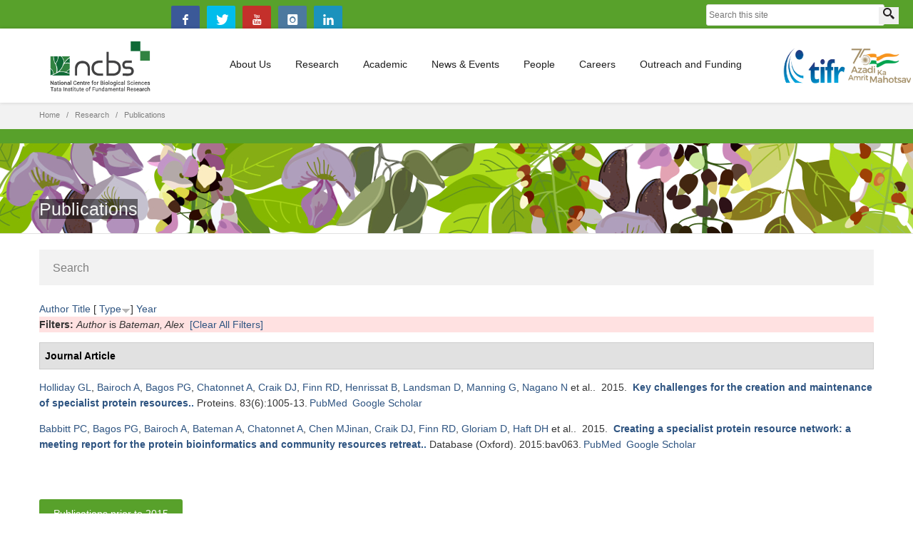

--- FILE ---
content_type: text/html; charset=utf-8
request_url: https://www.ncbs.res.in/publications?f%5Bauthor%5D=144&s=type&o=desc
body_size: 113164
content:

	
<!--	<div><h1 style="text-align:center">Campus Events</h1>
	<ul> -->
<!--	<li>
	  	<strong style="font-size:30px;"></strong><br>
	  	<strong style="font-size:26px;"></strong><br>
	  	<strong style="font-size:26px;"></strong><br><br>
	</li> -->
<!--	</ul>
	<input type="hidden" id="eventoffset" value="">
	</div> -->

<!DOCTYPE html>
<html  lang="en" dir="ltr">
<head>
  <meta http-equiv="Content-Type" content="text/html; charset=utf-8" />
<meta name="Generator" content="Drupal 7 (http://drupal.org)" />
<link rel="shortcut icon" href="https://www.ncbs.res.in/sites/default/files/favicon_0.png" type="image/png" />

  <title>Publications | NCBS</title>
	<meta http-equiv="X-UA-Compatible" content="IE=edge">
  <meta class="viewport" name="viewport" content="width=device-width, initial-scale=1.0">

  <style type="text/css" media="all">
@import url("https://www.ncbs.res.in/modules/system/system.base.css?t82h5f");
@import url("https://www.ncbs.res.in/modules/system/system.messages.css?t82h5f");
</style>
<style type="text/css" media="all">
@import url("https://www.ncbs.res.in/sites/all/modules/ldap/ldap_user/ldap_user.css?t82h5f");
@import url("https://www.ncbs.res.in/modules/aggregator/aggregator.css?t82h5f");
@import url("https://www.ncbs.res.in/sites/all/modules/calendar/css/calendar_multiday.css?t82h5f");
@import url("https://www.ncbs.res.in/sites/all/modules/date/date_api/date.css?t82h5f");
@import url("https://www.ncbs.res.in/sites/all/modules/date/date_popup/themes/datepicker.1.7.css?t82h5f");
@import url("https://www.ncbs.res.in/sites/all/modules/date/date_repeat_field/date_repeat_field.css?t82h5f");
@import url("https://www.ncbs.res.in/modules/field/theme/field.css?t82h5f");
@import url("https://www.ncbs.res.in/sites/all/modules/google_cse/google_cse.css?t82h5f");
@import url("https://www.ncbs.res.in/modules/node/node.css?t82h5f");
@import url("https://www.ncbs.res.in/modules/user/user.css?t82h5f");
@import url("https://www.ncbs.res.in/sites/all/modules/views/css/views.css?t82h5f");
@import url("https://www.ncbs.res.in/sites/all/modules/ckeditor/css/ckeditor.css?t82h5f");
</style>
<style type="text/css" media="all">
@import url("https://www.ncbs.res.in/sites/all/modules/colorbox/styles/default/colorbox_style.css?t82h5f");
@import url("https://www.ncbs.res.in/sites/all/modules/ctools/css/ctools.css?t82h5f");
@import url("https://www.ncbs.res.in/sites/all/modules/ldap/ldap_servers/ldap_servers.admin.css?t82h5f");
@import url("https://www.ncbs.res.in/sites/all/modules/biblio/biblio.css?t82h5f");
@import url("https://www.ncbs.res.in/sites/all/modules/custom_search/custom_search.css?t82h5f");
</style>
<style type="text/css" media="all">
@import url("https://www.ncbs.res.in/sites/all/themes/progressive/css/buttons/social-icons.css?t82h5f");
@import url("https://www.ncbs.res.in/sites/all/themes/progressive/css/buttons/buttons.css?t82h5f");
@import url("https://www.ncbs.res.in/sites/all/themes/progressive/css/font-awesome.min.css?t82h5f");
@import url("https://www.ncbs.res.in/sites/all/themes/progressive/css/bootstrap.min.css?t82h5f");
@import url("https://www.ncbs.res.in/sites/all/themes/progressive/css/jslider.css?t82h5f");
@import url("https://www.ncbs.res.in/sites/all/themes/progressive/css/settings.css?t82h5f");
@import url("https://www.ncbs.res.in/sites/all/themes/progressive/css/jquery.fancybox.css?t82h5f");
@import url("https://www.ncbs.res.in/sites/all/themes/progressive/css/animate_progressive.css?t82h5f");
@import url("https://www.ncbs.res.in/sites/all/themes/progressive/css/video-js.min.css?t82h5f");
@import url("https://www.ncbs.res.in/sites/all/themes/progressive/css/morris.css?t82h5f");
@import url("https://www.ncbs.res.in/sites/all/themes/progressive/css/ladda.min.css?t82h5f");
@import url("https://www.ncbs.res.in/sites/all/themes/progressive/css/style.css?t82h5f");
@import url("https://www.ncbs.res.in/sites/all/themes/progressive/css/responsive.css?t82h5f");
@import url("https://www.ncbs.res.in/sites/all/themes/progressive/css/customizer/pages.css?t82h5f");
@import url("https://www.ncbs.res.in/sites/all/themes/progressive/css/YTPlayer.css?t82h5f");
@import url("https://www.ncbs.res.in/sites/all/themes/progressive/css/drupal.css?t82h5f");
@import url("https://www.ncbs.res.in/sites/all/themes/progressive/css/ie/ie.css?t82h5f");
</style>
<style type="text/css" media="all">
@import url("https://www.ncbs.res.in/sites/all/themes/progressive/css/customizer/shop-5-pages-customizer.css?t82h5f");
@import url("https://www.ncbs.res.in/sites/all/themes/progressive/progressive_sub/css/custom.css?t82h5f");
</style>

  <!--[if lt IE 9]>
    <script src="https://oss.maxcdn.com/libs/html5shiv/3.7.0/html5shiv.js"></script>
    <script src="https://oss.maxcdn.com/libs/respond.js/1.4.2/respond.min.js"></script>
    <link rel='stylesheet' href="/sites/all/themes/progressive/css/ie/ie8.css">
  <![endif]-->

</head>
<body class="fixed-header html not-front not-logged-in no-sidebars page-publications boxed hidden-top">

    <div class="page-box"><div class="page-box-content">
  <div class="main" role="main">

    
      <div  style="padding-top: 0px; padding-bottom: 0px; " class="nd-region">
  
       

      <div class = "container-fluid">

        <div  class="row" id="Header">     

          
                                          <div  id="progressive_cms-menu" class="col-md-12 ">
                              
                                  <div id="block-progressive-cms-menu" class="widget block block-progressive-cms" >
  
        
  <div class = "block-content clearfix">
      <div id="top-box">
    <div class="container">
    <div class="row">
      <div class="col-xs-9 col-sm-5">
      </div>
<table id="topgs">
<tr>
<td>
<div id="google_translate_element"></div><script type="text/javascript">
function googleTranslateElementInit() {
  new google.translate.TranslateElement({pageLanguage: 'en', includedLanguages: 'en,hi,kn', layout: google.translate.TranslateElement.InlineLayout.SIMPLE}, 'google_translate_element');
}
</script><script type="text/javascript" src="//translate.google.com/translate_a/element.js?cb=googleTranslateElementInit"></script>
</td>
<td class="visible-lg">
	<span class="social"><a target="_blank" aria-label="facebook" href="https://www.facebook.com/pages/National-centre-for-Biological-Sciences/1472002743092732?ref=aymt_homepage_panel" class="sbtnf sbtnf-rounded color color-hover icon-facebook"></a></span>
	<span class="social"><a target="_blank" aria-label="Twitter" href="https://twitter.com/ncbs_bangalore" class="sbtnf sbtnf-rounded color color-hover icon-twitter"></a></span>
	<span class="social"><a target="_blank" aria-label="youtube" href="https://www.youtube.com/user/TheNCBSnewsteam" class="sbtnf sbtnf-rounded color color-hover icon-youtube"></a></span>
	<span class="social"><a target="_blank" aria-label="instagram" href="https://www.instagram.com/blisc_india/" class="sbtnf sbtnf-rounded color color-hover icon-instagram"></a></span>
        <span class="social"><a target="_blank" aria-label="linkedin" href="https://www.linkedin.com/company/ncbs-tifr" class="sbtnf sbtnf-rounded color color-hover icon-linkedin"></a></span>
</td>
<td>
        
<form class="search-form" role="search" action="/publications?f%5Bauthor%5D=144&amp;s=type&amp;o=desc" method="post" id="search-block-form" accept-charset="UTF-8"><div><div class="container-inline">
      <h2 class="element-invisible">Search form</h2>
    <div class="form-type-textfield form-item-search-block-form form-item form-group">
  <label class="element-invisible" for="edit-search-block-form--2">Search this site </label>
 <input title="Enter the terms you wish to search for." placeholder="Search this site" class="search-string custom-search-box form-control form-text form-control" type="text" id="edit-search-block-form--2" name="search_block_form" value="" size="15" maxlength="128" />
</div>
<button class="search-submit" aria-label="Search">
      <svg xmlns="http://www.w3.org/2000/svg" xmlns:xlink="http://www.w3.org/1999/xlink" x="0px" y="0px" width="16px" height="16px" viewBox="0 0 16 16" enable-background="new 0 0 16 16" xml:space="preserve">
        <path fill="#231F20" d="M12.001,10l-0.5,0.5l-0.79-0.79c0.806-1.021,1.29-2.308,1.29-3.71c0-3.313-2.687-6-6-6C2.687,0,0,2.687,0,6
        s2.687,6,6,6c1.402,0,2.688-0.484,3.71-1.29l0.79,0.79l-0.5,0.5l4,4l2-2L12.001,10z M6,10c-2.206,0-4-1.794-4-4s1.794-4,4-4
        s4,1.794,4,4S8.206,10,6,10z"></path>
      </image></svg>
      </button><div class="form-actions form-wrapper" id="edit-actions--2"><input class="btn form-submit" type="submit" id="edit-submit--3" name="op" value="Search" /></div><input type="hidden" name="form_build_id" value="form-t8iQTqDM0ADLZfAMoxPPFYsFgT8ANvoqt4LsM4uSPLA" />
<input type="hidden" name="form_id" value="search_block_form" />
</div>
</div></form></td>
</tr>
</table>
      <div class="col-xs-3 col-sm-7">
      <div class="navbar navbar-inverse top-navbar top-navbar-right" role="navigation">
      </div>
      </div>
    </div>
    </div>
  </div>

<header class="header">
  <div class = "header-wrapper">
    <div class="container">
      <div class="row">
        <div class="col-xs-6 col-md-2 col-lg-2 logo-box">
        <div class="logo">
          <a href="/">
           <img src="https://www.ncbs.res.in/sites/default/files/NCBS-logo.png" class="logo-img" alt="NCBS-Logo">
          </a>
        </div>
        </div><!-- .logo-box -->
        
        <div class="col-xs-6 col-md-10 col-lg-10 right-box">
        <div class="right-box-wrapper">
          <div class="header-icons" style="margin-right:-52px;">
                          <a href="http://www.tifr.res.in"><img style="height:50px;width:36%;" src="/tifr_logo.png" alt="TIFR"  /></a>
<a target="_blank" href="https://www.ncbs.res.in/content/azadi-ka-amrit-mahotsav" >
<img style="width:36%;" src="https://www.ncbs.res.in/sites/default/files/logo-black.png" alt="azadi-ka-amrit-mohatsav"  >
</a>

	  </div>

          <div class="primary">
          <div class="navbar navbar-default" role="navigation">
            <button type="button" class="navbar-toggle btn-navbar collapsed" data-toggle="collapse" data-target=".primary .navbar-collapse">
              <span class="text">Menu</span>
              <span class="icon-bar"></span>
              <span class="icon-bar"></span>
              <span class="icon-bar"></span>
            </button>
      
            <nav class="collapse collapsing navbar-collapse">
              <ul class="nav navbar-nav navbar-center">
                  <li class="tb-megamenu-item level-1 mega 886 mega-align-left dropdown parent">
  <a href="/about-us" class="">
        
    About Us      </a>
  <ul  data-class="" data-width="400" style="width: 400px;" class="sub row tb-megamenu-submenu dropdown-menu mega-dropdown-menu nav-child">
  <li  data-class="" data-width="5" data-hidewcol="0" id="tb-megamenu-column-1" class="tb-megamenu-column col-md-5  mega-col-nav">
  <ul  class="tb-megamenu-subnav mega-nav level-1 items-21">
  <li class="tb-megamenu-item level-2 mega menu-title">
  <a href="/who-we-are-and-what-we-do" class="">
        
    Who We Are.      </a>
  </li>

<li class="tb-megamenu-item level-2 mega">
  <a href="/annual-report" class="">
        
    Annual Report      </a>
  </li>

<li class="tb-megamenu-item level-2 mega">
  <a href="/five-year-report-2020" class="">
        
    Five-Year Report 2020      </a>
  </li>

<li class="tb-megamenu-item level-2 mega">
  <a href="/people/lsshashidhara" class="">
        
    Director      </a>
  </li>

<li class="tb-megamenu-item level-2 mega">
  <a href="/director-message" class="">
        
    Director's Message      </a>
  </li>

<li class="tb-megamenu-item level-2 mega">
  <a href="/management" class="">
        
    Management      </a>
  </li>

<li class="tb-megamenu-item level-2 mega">
  <a href="/Diversity-Equity-and-Inclusivity-at-NCBS-TIFR" class="">
        
    Diversity, Equity, and Inclusivity at NCBS-TIFR      </a>
  </li>

<li class="tb-megamenu-item level-2 mega">
  <a href="/freedom-expression" class="">
        
    Freedom of Expression      </a>
  </li>

<li class="tb-megamenu-item level-2 mega">
  <a href="/honors-awards" class="">
        
    Honors & Awards      </a>
  </li>

<li class="tb-megamenu-item level-2 mega">
  <a href="/history" class="">
        
    History      </a>
  </li>

<li class="tb-megamenu-item level-2 mega">
  <a href="http://archives.ncbs.res.in/" class="">
        
    Archives      </a>
  </li>

<li class="tb-megamenu-item level-2 mega">
  <a href="/our-funders" class="">
        
    Our Funders      </a>
  </li>

<li class="tb-megamenu-item level-2 mega menu-title">
  <a href="/useful-information" class="">
        
    USEFUL INFORMATION      </a>
  </li>

<li class="tb-megamenu-item level-2 mega">
  <a href="/contact-us" class="">
        
    Contact Us      </a>
  </li>

<li class="tb-megamenu-item level-2 mega">
  <a href="/shuttle_trips" class="">
        
    Shuttle Trips      </a>
  </li>

<li class="tb-megamenu-item level-2 mega">
  <a href="/holidays" class="">
        
    Holidays 2026      </a>
  </li>

<li class="tb-megamenu-item level-2 mega">
  <a href="/facilities/comms-campus-visit" class="">
        
    Campus tours      </a>
  </li>

<li class="tb-megamenu-item level-2 mega">
  <a href="/international-visitors" class="">
        
    International Visitors      </a>
  </li>

<li class="tb-megamenu-item level-2 mega">
  <a href="/campus-map" class="">
        
    Campus Map      </a>
  </li>

<li class="tb-megamenu-item level-2 mega">
  <a href="https://www.ncbs.res.in/contact-us#emg" class="">
        
    Emergency Numbers      </a>
  </li>

<li class="tb-megamenu-item level-2 mega">
  <a href="/facilities/comms-science-communication-and-outreach-activities" class="">
        
    Press Corner      </a>
  </li>
</ul>
</li>
</ul>
</li>

<li class="tb-megamenu-item level-1 mega dropdown active active-trail parent">
  <a href="/research" class="active-trail">
        
    Research      </a>
  <ul  data-class="" data-width="200" style="width: 200px;" class="sub row tb-megamenu-submenu dropdown-menu mega-dropdown-menu nav-child">
  <li  data-class="" data-width="12" data-hidewcol="0" id="tb-megamenu-column-3" class="tb-megamenu-column megamenu-column-single  mega-col-nav">
  <ul  class="tb-megamenu-subnav mega-nav level-1 items-7">
  <li class="tb-megamenu-item level-2 mega">
  <a href="/faculty" class="">
        
    Faculty      </a>
  </li>

<li class="tb-megamenu-item level-2 mega active active-trail">
  <a href="/publications" class="active-trail">
        
    Publications      </a>
  </li>

<li class="tb-megamenu-item level-2 mega">
  <a href="/facilities" class="">
        
    Facilities      </a>
  </li>

<li class="tb-megamenu-item level-2 mega">
  <a href="https:#" class="">
        
    Shared Resources      </a>
  </li>

<li class="tb-megamenu-item level-2 mega">
  <a href="/policies" class="">
        
    Research Policies      </a>
  </li>

<li class="tb-megamenu-item level-2 mega">
  <a href="/global_connect" class="">
        
    Global Connect      </a>
  </li>

<li class="tb-megamenu-item level-2 mega dropdown-submenu parent">
  <a href="/centres-programs" class="">
        
    Centres & Programme      </a>
  <ul  data-class="" data-width="240" style="width: 240px;" class="sub row tb-megamenu-submenu dropdown-menu mega-dropdown-menu nav-child">
  <li  data-class="" data-width="12" data-hidewcol="0" id="tb-megamenu-column-2" class="tb-megamenu-column megamenu-column-single  mega-col-nav">
  <ul  class="tb-megamenu-subnav mega-nav level-2 items-4">
  <li class="tb-megamenu-item level-3 mega">
  <a href="https://www.ncbs.res.in/cbm/" class="">
        
    CBM      </a>
  </li>

<li class="tb-megamenu-item level-3 mega">
  <a href="http://theory.ncbs.res.in/" class="">
        
    Simons @ NCBS      </a>
  </li>

<li class="tb-megamenu-item level-3 mega">
  <a href="http://www.ncbs.res.in/adbs/" class="">
        
    ADBS      </a>
  </li>

<li class="tb-megamenu-item level-3 mega">
  <a href="/academic/indica-school" class="">
        
    Indica School of Field Ecology and Conservation      </a>
  </li>
</ul>
</li>
</ul>
</li>
</ul>
</li>
</ul>
</li>

<li class="tb-megamenu-item level-1 mega dropdown parent">
  <a href="/academic" class="">
        
    Academic      </a>
  <ul  data-class="" data-width="300" style="width: 300px;" class="sub row tb-megamenu-submenu dropdown-menu mega-dropdown-menu nav-child">
  <li  data-class="" data-width="12" data-hidewcol="0" id="tb-megamenu-column-6" class="tb-megamenu-column megamenu-column-single  mega-col-nav">
  <ul  class="tb-megamenu-subnav mega-nav level-1 items-18">
  <li class="tb-megamenu-item level-2 mega">
  <a href="/academic/admissions" class="">
        
    Admissions          - GS 2026      </a>
  </li>

<li class="tb-megamenu-item level-2 mega">
  <a href="/academic/jgeebils-partner-institutes" class="">
        
    JGEEBILS Partner Institutes      </a>
  </li>

<li class="tb-megamenu-item level-2 mega">
  <a href="https://www.tifr.res.in/academics/ " class="">
        
    TIFR Graduate Studies      </a>
  </li>

<li class="tb-megamenu-item level-2 mega">
  <a href="https://www.ncbs.res.in/people/campus-life-health-wellbeing" class="">
        
    Campus Wellness Program      </a>
  </li>

<li class="tb-megamenu-item level-2 mega">
  <a href="/academic/postdoc" class="">
        
    Postdoctoral Program      </a>
  </li>

<li class="tb-megamenu-item level-2 mega">
  <a href="/academic/phd" class="">
        
    Phd Program      </a>
  </li>

<li class="tb-megamenu-item level-2 mega">
  <a href="/academic/int-phd" class="">
        
    Integrated Phd Program      </a>
  </li>

<li class="tb-megamenu-item level-2 mega">
  <a href="http://www.ncbs.res.in/mscprogram" class="">
        
    MSc in Wildlife Biology & Conservation      </a>
  </li>

<li class="tb-megamenu-item level-2 mega">
  <a href="/academic/library" class="">
        
    SIRC (Library)      </a>
  </li>

<li class="tb-megamenu-item level-2 mega">
  <a href="/academic/naac" class="">
        
    NAAC      </a>
  </li>

<li class="tb-megamenu-item level-2 mega">
  <a href="/academic/student-grienvance" class="">
        
    Student Grievance Redressal Committee (SGRC)      </a>
  </li>

<li class="tb-megamenu-item level-2 mega">
  <a href="/academic/studentsupport" class="">
        
    Students Support Cell      </a>
  </li>

<li class="tb-megamenu-item level-2 mega">
  <a href="/academic/ugc-e-samadhan" class="">
        
    UGC e-Samadhan Portal Link      </a>
  </li>

<li class="tb-megamenu-item level-2 mega dropdown-submenu parent">
  <a href="/courses" class="">
        
    Courses      </a>
  <ul  data-class="" data-width="" class="sub row tb-megamenu-submenu dropdown-menu mega-dropdown-menu nav-child">
  <li  data-class="" data-width="12" data-hidewcol="0" id="tb-megamenu-column-4" class="tb-megamenu-column megamenu-column-single  mega-col-nav">
  <ul  class="tb-megamenu-subnav mega-nav level-2 items-2">
  <li class="tb-megamenu-item level-3 mega">
  <a href="/courses" class="">
        
    Present Courses      </a>
  </li>

<li class="tb-megamenu-item level-3 mega">
  <a href="https://www.ncbs.res.in/all-courses" class="">
        
    Past Courses      </a>
  </li>
</ul>
</li>
</ul>
</li>

<li class="tb-megamenu-item level-2 mega">
  <a href="https://www.ncbs.res.in/mscprogram/course-content" class="">
        
    MSc Wildlife Courses      </a>
  </li>

<li class="tb-megamenu-item level-2 mega">
  <a href="/academic/aws" class="">
        
    Annual Work Seminars      </a>
  </li>

<li class="tb-megamenu-item level-2 mega dropdown-submenu parent">
  <a href="/centres-programs" class="">
        
    Centres & Programme      </a>
  <ul  data-class="" data-width="240" style="width: 240px;" class="sub row tb-megamenu-submenu dropdown-menu mega-dropdown-menu nav-child">
  <li  data-class="" data-width="12" data-hidewcol="0" id="tb-megamenu-column-5" class="tb-megamenu-column megamenu-column-single  mega-col-nav">
  <ul  class="tb-megamenu-subnav mega-nav level-2 items-4">
  <li class="tb-megamenu-item level-3 mega">
  <a href="https://www.ncbs.res.in/cbm/" class="">
        
    CBM      </a>
  </li>

<li class="tb-megamenu-item level-3 mega">
  <a href="http://theory.ncbs.res.in/" class="">
        
    Simons @ NCBS      </a>
  </li>

<li class="tb-megamenu-item level-3 mega">
  <a href="http://www.ncbs.res.in/adbs/" class="">
        
    ADBS      </a>
  </li>

<li class="tb-megamenu-item level-3 mega">
  <a href="/academic/indica-school" class="">
        
    Indica School of Field Ecology and Conservation      </a>
  </li>
</ul>
</li>
</ul>
</li>

<li class="tb-megamenu-item level-2 mega">
  <a href="https://alumni.ncbs.res.in/ " class="">
        
    Alumni      </a>
  </li>
</ul>
</li>
</ul>
</li>

<li class="tb-megamenu-item level-1 mega dropdown parent">
  <a href="/news_and_events" class="">
        
    News & Events      </a>
  <ul  data-class="" data-width="" class="sub row tb-megamenu-submenu dropdown-menu mega-dropdown-menu nav-child">
  <li  data-class="" data-width="12" data-hidewcol="0" id="tb-megamenu-column-7" class="tb-megamenu-column megamenu-column-single  mega-col-nav">
  <ul  class="tb-megamenu-subnav mega-nav level-1 items-5">
  <li class="tb-megamenu-item level-2 mega">
  <a href="http://news.ncbs.res.in" class="">
        
    News      </a>
  </li>

<li class="tb-megamenu-item level-2 mega">
  <a href="/events" class="">
        
    Events      </a>
  </li>

<li class="tb-megamenu-item level-2 mega">
  <a href="/public-events" class="">
        
    Public Events      </a>
  </li>

<li class="tb-megamenu-item level-2 mega">
  <a href="https://www.ncbs.res.in/HistoryScienceSociety/" class="">
        
    Science and Society      </a>
  </li>

<li class="tb-megamenu-item level-2 mega">
  <a href="https://www.ncbs.res.in/content/azadi-ka-amrit-mahotsav" class="">
        
    Azadi Ka Amrit Mahotsav      </a>
  </li>
</ul>
</li>
</ul>
</li>

<li class="tb-megamenu-item level-1 mega mega-align-left sub-hidden-collapse dropdown parent">
  <a href="/people" class="">
        
    People      </a>
  <ul  data-class="" data-width="200" style="width: 200px;" class="sub row tb-megamenu-submenu dropdown-menu mega-dropdown-menu nav-child">
  <li  data-class="" data-width="12" data-hidewcol="1" id="tb-megamenu-column-8" class="tb-megamenu-column megamenu-column-single  mega-col-nav  hidden-collapse">
  <ul  class="tb-megamenu-subnav mega-nav level-1 items-9">
  <li class="tb-megamenu-item level-2 mega">
  <a href="/faculty" class="">
        
    Faculty      </a>
  </li>

<li class="tb-megamenu-item level-2 mega">
  <a href="/people/postdocs" class="">
        
    Post Docs      </a>
  </li>

<li class="tb-megamenu-item level-2 mega">
  <a href="/people/phd" class="">
        
    PhD      </a>
  </li>

<li class="tb-megamenu-item level-2 mega">
  <a href="https:#" class="">
        
    JRF/SRF      </a>
  </li>

<li class="tb-megamenu-item level-2 mega">
  <a href="/non_academic_staff" class="">
        
    Non-Academic Staff      </a>
  </li>

<li class="tb-megamenu-item level-2 mega">
  <a href="/international-visitors" class="">
        
    International Visitors      </a>
  </li>

<li class="tb-megamenu-item level-2 mega">
  <a href="/people/campus-life" class="">
        
    Campus Life      </a>
  </li>

<li class="tb-megamenu-item level-2 mega">
  <a href="https://alumni.ncbs.res.in/" class="">
        
    Alumni      </a>
  </li>

<li class="tb-megamenu-item level-2 mega">
  <a href="/Women%27s_Cell" class="">
        
    Internal Commitee (IC)      </a>
  </li>
</ul>
</li>
</ul>
</li>

<li class="tb-megamenu-item level-1 mega dropdown parent">
  <a href="/careers" class="">
        
    Careers      </a>
  <ul  data-class="" data-width="250" style="width: 250px;" class="sub row tb-megamenu-submenu dropdown-menu mega-dropdown-menu nav-child">
  <li  data-class="" data-width="12" data-hidewcol="0" id="tb-megamenu-column-10" class="tb-megamenu-column megamenu-column-single  mega-col-nav">
  <ul  class="tb-megamenu-subnav mega-nav level-1 items-10">
  <li class="tb-megamenu-item level-2 mega">
  <a href="/faculty_positions" class="">
        
    Faculty Position      </a>
  </li>

<li class="tb-megamenu-item level-2 mega">
  <a href="/young_investigator_programme" class="">
        
    Young Investigator Program      </a>
  </li>

<li class="tb-megamenu-item level-2 mega">
  <a href="/tenure_process" class="">
        
    Tenure process      </a>
  </li>

<li class="tb-megamenu-item level-2 mega dropdown-submenu parent">
  <a href="https://www.ncbs.res.in/cbm/funding-opportunities" class="">
        
    Funding Opportunities - CBM      </a>
  <ul  data-class="" data-width="" class="sub row tb-megamenu-submenu dropdown-menu mega-dropdown-menu nav-child">
  <li  data-class="" data-width="" data-hidewcol="0" id="tb-megamenu-column-9" class="tb-megamenu-column col-md-  mega-col-nav">
  <ul  class="tb-megamenu-subnav mega-nav level-2 items-2">
  <li class="tb-megamenu-item level-3 mega">
  <a href="https://www.ncbs.res.in/cbm/career-development-fellowships" class="">
        
    Career Development fellowships      </a>
  </li>

<li class="tb-megamenu-item level-3 mega">
  <a href="https://www.ncbs.res.in/cbm/research-fellowships" class="">
        
    Research fellowships      </a>
  </li>
</ul>
</li>
</ul>
</li>

<li class="tb-megamenu-item level-2 mega">
  <a href="/research_fellows" class="">
        
    Research Fellows      </a>
  </li>

<li class="tb-megamenu-item level-2 mega">
  <a href="/academic/admissions" class="">
        
    Student Admissions      </a>
  </li>

<li class="tb-megamenu-item level-2 mega">
  <a href="https://www.ncbs.res.in/jobportal/" class="">
        
    Staff Position      </a>
  </li>

<li class="tb-megamenu-item level-2 mega">
  <a href="/working_at_NCBS" class="">
        
    Working at NCBS      </a>
  </li>

<li class="tb-megamenu-item level-2 mega">
  <a href="https://archives.ncbs.res.in/OS" class="">
        
    Obaid Siddiqi Chair      </a>
  </li>

<li class="tb-megamenu-item level-2 mega">
  <a href="/campus-life/ecrc" class="">
        
    ECRC      </a>
  </li>
</ul>
</li>
</ul>
</li>

<li class="tb-megamenu-item level-1 mega dropdown parent">
  <a href="https:#" class="">
        
    Outreach and Funding      </a>
  <ul  data-class="" data-width="250" style="width: 250px;" class="sub row tb-megamenu-submenu dropdown-menu mega-dropdown-menu nav-child">
  <li  data-class="" data-width="12" data-hidewcol="0" id="tb-megamenu-column-11" class="tb-megamenu-column megamenu-column-single  mega-col-nav">
  <ul  class="tb-megamenu-subnav mega-nav level-1 items-6">
  <li class="tb-megamenu-item level-2 mega">
  <a href="/facilities/science-education-office" class="">
        
    Science Education and Outreach Office      </a>
  </li>

<li class="tb-megamenu-item level-2 mega">
  <a href="https://alumni.ncbs.res.in/" class="">
        
    Alumni      </a>
  </li>

<li class="tb-megamenu-item level-2 mega">
  <a href="/global_connect" class="">
        
    Global Connect      </a>
  </li>

<li class="tb-megamenu-item level-2 mega">
  <a href="/facilities/rdo" class="">
        
    Research Development Office      </a>
  </li>

<li class="tb-megamenu-item level-2 mega">
  <a href="/our-funders" class="">
        
    Our Funders      </a>
  </li>

<li class="tb-megamenu-item level-2 mega">
  <a href="https://www.ncbs.res.in/facilities/comms" class="">
        
    Communications Office      </a>
  </li>
</ul>
</li>
</ul>
</li>
              </ul>
            </nav>
          </div>
          </div><!-- .primary -->
        </div>
        </div>
       
	<div style="float:right;">
            <!-- <a target="_blank" href="https://www.ncbs.res.in/content/azadi-ka-amrit-mahotsav">
            
<img src="https://www.ncbs.res.in/sites/default/files/logo-black.png">
</a>       --> </div> 
        <div class="phone-active col-sm-9 col-md-9">
          <a href="#" class="close"><span>close</span>×</a>
                    <span class="title">Call Us</span> <strong></strong>
        </div>
        <div class="search-active col-sm-9 col-md-9">
          <a href="#" class="close"><span>close</span>×</a>
          <form class="search-form" role="search" action="/publications?f%5Bauthor%5D=144&amp;s=type&amp;o=desc" method="post" id="search-block-form--2" accept-charset="UTF-8"><div><div class="container-inline">
      <h2 class="element-invisible">Search form</h2>
    <div class="form-type-textfield form-item-search-block-form form-item form-group">
  <label class="element-invisible" for="edit-search-block-form--4">Search this site </label>
 <input title="Enter the terms you wish to search for." placeholder="Search this site" class="search-string custom-search-box form-control form-text form-control" type="text" id="edit-search-block-form--4" name="search_block_form" value="" size="15" maxlength="128" />
</div>
<button class="search-submit" aria-label="Search">
      <svg xmlns="http://www.w3.org/2000/svg" xmlns:xlink="http://www.w3.org/1999/xlink" x="0px" y="0px" width="16px" height="16px" viewBox="0 0 16 16" enable-background="new 0 0 16 16" xml:space="preserve">
        <path fill="#231F20" d="M12.001,10l-0.5,0.5l-0.79-0.79c0.806-1.021,1.29-2.308,1.29-3.71c0-3.313-2.687-6-6-6C2.687,0,0,2.687,0,6
        s2.687,6,6,6c1.402,0,2.688-0.484,3.71-1.29l0.79,0.79l-0.5,0.5l4,4l2-2L12.001,10z M6,10c-2.206,0-4-1.794-4-4s1.794-4,4-4
        s4,1.794,4,4S8.206,10,6,10z"></path>
      </image></svg>
      </button><div class="form-actions form-wrapper" id="edit-actions--3"><input class="btn form-submit" type="submit" id="edit-submit--4" name="op" value="Search" /></div><input type="hidden" name="form_build_id" value="form-_Jz3Ofnv30dnQ0Bg9GAZhE4R53q7PxeHMjH09KM13So" />
<input type="hidden" name="form_id" value="search_block_form" />
</div>
</div></form>        </div>
      </div><!--.row -->
    </div>
  </div>
</header><!-- .header -->
  </div>

  </div> <!-- /.block -->
                
                              </div>
                                    
          
                                          <div  id="progressive_cms-breadcrumbs" class="col-md-12 ">
                              
                                  <div id="block-progressive-cms-breadcrumbs" class="widget block block-progressive-cms" >
  
        
  <div class = "block-content clearfix">
    <div class="breadcrumb-box">
  <div class="container">
    <ul class="breadcrumb">
          <li><a href="/">Home</a></li>
          <li><a href="/research">Research</a></li>
          <li>Publications</li>
        </ul> 
  </div>
</div><!-- .breadcrumb-box -->  </div>

  </div> <!-- /.block -->
                
                              </div>
                                    
          
                                          <div  class="col-md-12 " id="top">
                              
                                  <div id="block-block-68" class="widget block block-block" >
  
        
  <div class = "block-content clearfix">
    <!--<p class="rtecenter" style="padding:0px;margin:0px;"><span style=" color:#ce181e;background-color:white;padding-left:5px;padding-right:5px;font-size:15px"><b>Admission-2025 Response: <a href="https://www.ncbs.res.in/content/blisc-ncbs-instem-c-camp-responses-covid-19" style="color:#ce181e;text-decoration: underline;">Local Logistics</a> &nbsp; &nbsp; <a href="https://www.ncbs.res.in/content/blisc-ncbs-instem-c-camp-campus-contributions-national-effort-mitigate-covid-19" style="color:#ce181e;text-decoration: underline;">National Effort</a> </b></span></p>--><style type="text/css">
#block-block-68{ background-color: #58a12b; padding:10px; }</style>  </div>

  </div> <!-- /.block -->
  <div id="block-progressive-cms-breadcrumbs-line" class="widget block block-progressive-cms" >
  
        
  <div class = "block-content clearfix">
    <div class="breadcrumb-box breadcrumb-none"></div>  </div>

  </div> <!-- /.block -->
                
                              </div>
                                    
          
                                          <div  id="progressive_cms-page_title" class="col-md-12 " style="padding-top: 80px; ">
                              
                                  <div id="block-progressive-cms-page-title" class="widget block block-progressive-cms" >
  
        
  <div class = "block-content clearfix">
    <header class="page-header">
  <div class="container">
            <h3 class="title"><span style="background:rgb(0,0,0,0.5);">Publications</span></h3>
          </div>
</header>
  </div>

  </div> <!-- /.block -->
                
                              </div>
                                    
          
                      
          
                      
          
                      
          
                      
          
                      
          
                      
          
                      
          
                      
          
                      
          
                      
          
                      
          
                      
          
                      
          
                      
          
        </div>

      </div>

    
      </div>
    


      <div  class="nd-region">
  
       

      <div class = "container">

        <div  class="row row-setting-open" id="Content">     

          
                      
          
                      
          
                      
          
                      
          
                      
          
                      
          
                                          <div  class="col-md-12 " id="block-22-0">
                              
                                  <div id="block-block-22" class="widget block block-block" >
  
        
  <div class = "block-content clearfix">
    <p>&nbsp;</p>  </div>

  </div> <!-- /.block -->
                
                              </div>
                                    
          
                                          <div  class="col-md-12 " id="content">
                              
                                  <div id="block-system-main" class="widget block block-system" >
  
        
  <div class = "block-content clearfix">
    <div id="biblio-header" class="clear-block"><form action="/publications?f%5Bauthor%5D=144&amp;s=type&amp;o=desc" method="post" id="biblio-search-form" accept-charset="UTF-8"><div><fieldset class="collapsible collapsed form-wrapper" id="edit-search-form"><legend><span class="fieldset-legend">Search</span></legend><div class="fieldset-wrapper"><div class="container-inline biblio-search clear-block"><div class="form-type-textfield form-item-keys form-item form-group">
  <input class="form-control form-text form-control" type="text" id="edit-keys" name="keys" value="" size="25" maxlength="255" />
</div>
<input class="btn form-submit" type="submit" id="edit-submit" name="op" value="Publications Search" /></div><fieldset class="collapsible collapsed form-wrapper" id="edit-filters"><legend><span class="fieldset-legend">Show only items where</span></legend><div class="fieldset-wrapper"><div class="exposed-filters"><div class="clearfix form-wrapper" id="edit-status"><div class="filters form-wrapper" id="edit-filters--2"><div class="form-type-select form-item-author form-item form-group">
  <label for="edit-author">Author </label>
 <select class="form-control form-control form-select" id="edit-author" name="author"><option value="any" selected="selected">any</option><option value="8696"></option><option value="8693"></option><option value="8690"></option><option value="8687"></option><option value="8684"></option><option value="8681"></option><option value="8745"></option><option value="7245"></option><option value="8678"></option><option value="2760"></option><option value="8316"></option><option value="8692"></option><option value="8689"></option><option value="1857"></option><option value="8686"></option><option value="8683"></option><option value="6786"></option><option value="8333"></option><option value="8680"></option><option value="8677"></option><option value="8741"></option><option value="5437"></option><option value="8534"></option><option value="4563"></option><option value="3256"></option><option value="3887"></option><option value="8694"></option><option value="6115"></option><option value="8691"></option><option value="8411"></option><option value="8688"></option><option value="8685"></option><option value="8682"></option><option value="8746"></option><option value="8329"></option><option value="8679"></option><option value="7341">A, Apotikar </option><option value="4218">A, Di Pizio</option><option value="658">A, Nair </option><option value="4244">A, Menini </option><option value="4276">A, Seshasayee </option><option value="4252">A, Altundag </option><option value="8220">A, Gireesh </option><option value="8531">A, Ghosh </option><option value="4260">A, Macchi </option><option value="665">A, Brockmann </option><option value="8548">A, Bhalerao </option><option value="4230">A, D&#039;Errico </option><option value="7347">A, Penmatsa </option><option value="8894">A&#039;, Ghosh </option><option value="8224">AA, Jeyaprakash </option><option value="3765">Abascal, Federico </option><option value="5713">Abbas, Nazia </option><option value="7927">Abbondanzieri, E A</option><option value="5944">Abdullah, Fatima </option><option value="1733">Abe, Takaya </option><option value="1267">Abel, P W</option><option value="1600">Abhishekh, B </option><option value="5639">Abinawanto, A. </option><option value="1167">Abruzzi, Katharine </option><option value="1400">Acharya, Debalina </option><option value="1275">Acharya, Krishna Prasad</option><option value="5698">Acharya, Shubhra </option><option value="1597">Acharya, Kshitish </option><option value="2361">Acinas, Silvia G.</option><option value="1122">Ackerly, David D</option><option value="2963">Adachi, Kohsuke </option><option value="2295">Adamala, Katarzyna P</option><option value="4753">Adamovich, Boris </option><option value="7611">Adams, Ralf H</option><option value="1985">ADBS consortium</option><option value="3494">ADBS Consortium (ADBS: The Accelerator program for Discovery in Brain disorders using Stem cells)</option><option value="5357">ADBS, consortium</option><option value="5872">Adel, Mohamed </option><option value="6894">Adhikari, Shishir </option><option value="3353">Adhikari, Arjun S</option><option value="7290">Adhikari, Swagata </option><option value="1771">Adhikari, Ronojoy </option><option value="1161">Adhikarla, Syama </option><option value="7397">Adhikary, Adrija </option><option value="8191">Adhikashreni, Inchara S</option><option value="610">Adhya, Sankar </option><option value="6190">Adhya, Tiasa </option><option value="2931">Adiga, Vasista </option><option value="605">Adiga, Satish Kumar</option><option value="6878">Adiga, V. </option><option value="2306">Adini, Omri </option><option value="2630">Adjeroud, Mehdi </option><option value="2888">Adler, P B</option><option value="272">Adler, Peter B</option><option value="5491">Adler, Peter B.</option><option value="1592">Adurthi, Sreenivas </option><option value="6548">Aduse-Poku, Kwaku </option><option value="5428">Aepfelbacher, Martin </option><option value="5360">Afsal, Fathima </option><option value="4694">Agard, DA </option><option value="5100">Agarwal, Vandana </option><option value="3961">Agarwal, Aparna </option><option value="6125">Agarwal, Vipin </option><option value="7002">Agarwal, Dhiraj </option><option value="6148">Agarwal, Sanskriti </option><option value="3511">Agarwal, Preeti Pansari</option><option value="1861">Agarwal, I </option><option value="901">Agarwal, Ishan </option><option value="8638">Agarwal, Priti </option><option value="661">Agashe, D </option><option value="416">Agashe, Deepa </option><option value="1384">Agavekar, Gaurav </option><option value="5670">Aggarwal, Alisha </option><option value="8910">Aggarwal, D&#039; </option><option value="2610">Aggarwal, Aman </option><option value="3391">Aghera, Nilesh K</option><option value="1299">Aghera, Nilesh </option><option value="5329">Agliarulo, Ilenia </option><option value="5454">Agnew, Dylan </option><option value="2938">Agrata, Rashmi </option><option value="8395">Agrawal, Ragini </option><option value="4479">Agrawal, Khushboo </option><option value="7202">Agrawal, K. </option><option value="5672">Agrawal, Sachee </option><option value="229">Agrawal, Tarjani </option><option value="2084">Aguado-Santacruz, Gerardo A</option><option value="7423">Aguilar-Pontes, Maria Victoria</option><option value="5823">Aguirre, Luis F</option><option value="7273">Ahamed, Momin </option><option value="449">Ahammad, Parvez </option><option value="6120">Ahlawat, Sahil </option><option value="6897">Ahmad, Mohammed </option><option value="7979">Ahmad, Mustaqeem </option><option value="2631">Ahmadia, Gabby </option><option value="1975">Ahmed, Zamal </option><option value="5050">Ahmed, Asad </option><option value="8896">Ahmed, N&#039; </option><option value="7022">Ahmed, Asma </option><option value="1053">Ahmed, Riyaz </option><option value="6881">Ahmed, A. </option><option value="7550">Ahrends, Robert </option><option value="4302">Ahuja, G </option><option value="2932">Ahuja, Vijay Kamal</option><option value="6019">Ahumada, Rodrigo </option><option value="956">Ain, Rupasri </option><option value="5487">Ainavarapu, Sri Rama Koti</option><option value="4754">Aislabie, Luke </option><option value="3277">Aiyaz, Mohammed </option><option value="4207">AJ, Bakke </option><option value="6165">Ajnabi, Johan </option><option value="8729">Akamatsu, N </option><option value="3967">Akbarsha, Mohammad Abdulkader</option><option value="62">Akbergenov, Rashid </option><option value="8955">Akçakaya, Reşit </option><option value="5696">Akhtar, Bilal M</option><option value="4755">Akin, Daniel </option><option value="7090">Akinnifesi, F. K.</option><option value="4513">Akula, Nagashree N</option><option value="3689">al, et </option><option value="5421">Al-Akhrass, Hussein </option><option value="4756">Al-Faisal, Abbas J</option><option value="6431">Alagarsamy, V. </option><option value="6756">Alam, Syed Sahajada M</option><option value="3578">Albayay, Javier </option><option value="4326">Albayay, J </option><option value="59">Albeanu, Dinu F</option><option value="2362">Alberti, A </option><option value="1558">Alberti, Juan </option><option value="2718">Albertova, Viera </option><option value="7651">Albrecht, Matthias </option><option value="8778">Albrecht, Tomáš </option><option value="2497">Alcala, Nicolas </option><option value="621">Alcoverro, Teresa </option><option value="5623">Aldana, Blanca I</option><option value="1928">Ale, Gagan </option><option value="7478">Alecu, Irina </option><option value="771">Alemán, Carlos </option><option value="2813">Aleman, Julie C</option><option value="502">Alev, Cantas </option><option value="1123">Alex, Ken </option><option value="8881">Alex, P&#039; </option><option value="6817">Alexander, Annie </option><option value="3237">Alexandrov, Ludmil B</option><option value="8869">Alexandrov, Dmitry Y</option><option value="1259">Ali, Farhan </option><option value="8672">Ali, Irfan </option><option value="5354">Ali, Furkhan </option><option value="6759">Ali, Safdar </option><option value="4492">Ali, Tahir </option><option value="4524">Alicea, Bradly </option><option value="5724">Alifia, J </option><option value="5601">Alireza, Haghighi </option><option value="3635">Alizadeh, Rafieh </option><option value="1602">Alka, Murali </option><option value="1378">Alkins, Stephen </option><option value="473">Alladi, Suvarna </option><option value="820">Allan, Elizabeth Louise</option><option value="8239">Allen, Robert </option><option value="6692">Allen, William L</option><option value="5013">Alline, Thomas </option><option value="6437">Allio, Rémi </option><option value="3077">Almeida, Ana </option><option value="4757">Almeida, David </option><option value="1932">Aloysius, Ajoy </option><option value="7139">Alpy, F. </option><option value="3966">Alshatwi, Ali Abdullah</option><option value="696">Altringham, John D.</option><option value="1503">Altringham, John D.</option><option value="1777">Altringham, John D</option><option value="3612">Altundag, Aytug </option><option value="4327">Altundag, A </option><option value="8836">Alva, Adrian </option><option value="2814">Alvarado, Swanni T</option><option value="681">Alvarez-Loayza, Patricia </option><option value="6663">Alves, Denise A</option><option value="3641">Alwashahi, Mohammed K</option><option value="4303">Alwashahi, MK </option><option value="8619">AM, Osuri </option><option value="6644">Amako, Yutaka </option><option value="1288">Amanullah, Ayeman </option><option value="5630">Amarasinghe, AA Thasun</option><option value="5800">Amarasinghe, AAT </option><option value="3491">Ambardar, Sheetal </option><option value="571">Ambardar, S. </option><option value="1657">Ambekar, Mayuresh </option><option value="2345">Ambili, Anoop </option><option value="4418">Ameta, Sandeep </option><option value="3781">Amin, Samirkumar B</option><option value="374">Amin, Hayder </option><option value="3338">Amith-Kumar, UR </option><option value="580">Ammothumkandy, Aswathy </option><option value="5965">Amoako, Emmanuella </option><option value="5175">Ampapathi, Ravi Sankar</option><option value="2590">Amunts, Alexey </option><option value="2795">An, R </option><option value="7691">Anaitullah, Shaikh </option><option value="333">Anand, Praveen </option><option value="5788">Anand, Ruchi </option><option value="5158">Anand, Kushi </option><option value="7682">Anand, Vivek </option><option value="7572">Anandan, Annamalai </option><option value="158">Anandhan, Swetha </option><option value="6406">Ananthamurthy, Kambadur G</option><option value="8975">Anava, Sarit </option><option value="2085">Anderson, John P</option><option value="7459">Anderson, Karen E</option><option value="273">Anderson, Michael </option><option value="6405">Anderson, Delaney M</option><option value="1809">Anderson, Eric N</option><option value="8425">Andheria, Anish </option><option value="2565">Andolfatto, Peter </option><option value="1702">Andreasen, Peter </option><option value="6622">Andrieux, Geoffroy </option><option value="8767">Aneja, S </option><option value="2086">Angassa, Ayana </option><option value="7189">Anil, Veena S</option><option value="2030">Anil, Siji </option><option value="6097">Anilkumar, AA </option><option value="4055">Anilkumar, Shobha </option><option value="1710">Anilkumar, S </option><option value="112">Anilkumar, Anupama Ambika</option><option value="8660">Aniruddh, Sheth </option><option value="8938">Anjali, Goswami </option><option value="2045">Anoop, A </option><option value="5628">Ansari, Faizan </option><option value="437">Anselmi, Francesca </option><option value="2865">Ansil, B R</option><option value="6075">Anstey, NJ </option><option value="2188">Anthon, Christian </option><option value="4523">Antonietti, Alberto </option><option value="6145">Anujan, Krishna </option><option value="6811">Anupama, C E</option><option value="1992">Anvikar, Anupkumar R</option><option value="5072">Anzala, Omu </option><option value="7344">AP, Burada </option><option value="7349">Apotikar, A </option><option value="981">Appajigowda, Divya </option><option value="7366">Aqasha, Adam </option><option value="7303">Arakeri, Jaywant H</option><option value="4403">Aralimarad, Prabhuraj </option><option value="5751">Aranha, Marcia </option><option value="6693">Arbuckle, Kevin </option><option value="6948">Archana, A </option><option value="1461">Archibald, Sally </option><option value="4139">Archunan, G </option><option value="6774">Arige, V. </option><option value="2617">Arigovindan, M </option><option value="2020">Arigovindan, M. </option><option value="4746">Aristov, Andrey </option><option value="7479">Arita, Makoto </option><option value="4434">Armstrong, Ellie E</option><option value="6680">Arnaud, Philippe </option><option value="6490">Arneth, A </option><option value="4036">Arnillas, Carlos A</option><option value="4094">Arnillas, C A</option><option value="5492">Arnillas, Carlos A.</option><option value="5036">Arnillas, Carlos Alberto</option><option value="1269">Arnold, Michael L</option><option value="6737">Arolkar, Gauri </option><option value="2221">Arora, Reety </option><option value="356">Arroyo, Marino </option><option value="4419">Arsène, Simon </option><option value="1865">Arthur, R </option><option value="622">Arthur, Rohan </option><option value="4379">Arthur, Ashley L</option><option value="2465">Arumugam, Gandhimathi </option><option value="791">Arumugam, Senthil </option><option value="4971">Arumugaperumal, Arun </option><option value="7192">Arun, Ashitha B</option><option value="8102">Arvind, Prathima </option><option value="7772">Arvindekar, Shreyas </option><option value="6139">Arvindekar, Shreyas </option><option value="3711">Arya, Chetan Kumar</option><option value="5709">Arya, S. S.</option><option value="6992">Arya, Pooja </option><option value="1090">Arya, Deepak </option><option value="3761">Arya, Chetan </option><option value="1276">Aryal, Achyut </option><option value="4274">AS, Walvekar </option><option value="4180">Asara, John M</option><option value="6926">Ascher, John </option><option value="3984">Ash, Eric </option><option value="1580">Ashe, Sudipta </option><option value="1955">Ashok, Aparna </option><option value="4407">Ashoka, J </option><option value="2035">Ashwini, Narasimha </option><option value="1177">Ashwini, M A</option><option value="884">Asif, Mohammad </option><option value="387">Asiminas, Antonis </option><option value="8259">Asmus, Ashley </option><option value="6888">Asokan, M. </option><option value="6984">Asokan, Mangaiarkarasi S</option><option value="6651">Asopa, Aditya </option><option value="682">Astaiza, Johanna Hurtado</option><option value="5699">Aswathy, B S</option><option value="2796">Athrey, R </option><option value="1220">Athreya, Vidya </option><option value="1440">Atla, Goutham </option><option value="982">Atreya, Hanudatta S</option><option value="2611">Atreya, Krishan B</option><option value="5095">Attiwilli, Suman </option><option value="6694">Aubier, Thomas G</option><option value="7210">Auburger, G. </option><option value="4525">Audisio, Tracy L</option><option value="4526">Auer, Susann </option><option value="2605">Augustine, DJ </option><option value="972">Augustine, David J</option><option value="5781">Augustine, D. J.</option><option value="2363">Aury, Jean-Marc </option><option value="2077">Avolio, Meghan L</option><option value="4220">AW, Fjaeldstad </option><option value="1468">Awasthi, Anjali </option><option value="6423">Awasthi, Animesh </option><option value="6979">Ayajuddin, Mohamad </option><option value="992">Ayappa, Ganapathy </option><option value="5852">Aylward, Megan </option><option value="1498">Ayyappan, N </option><option value="5939">Azakir, Bilal </option><option value="5966">Azam, James M</option><option value="6620">Azhagiri, Manoj Kumar K</option><option value="4758">Azmai, M N Amal</option><option value="8616">B, Patel </option><option value="8510">B, Biswal </option><option value="2270">Ba, Alex N Nguyen</option><option value="143">Babbitt, Patricia C</option><option value="6986">Babji, Sudhir </option><option value="6875">Babji, S. </option><option value="3978">Babu, R </option><option value="2152">Babu, Rosana Ottakandat</option><option value="7666">Babu, Nandhu Krishna</option><option value="2742">Babu, Rosana </option><option value="2194">Babu, Swathy </option><option value="6621">Babu, Prathibha </option><option value="1698">Badarinath, Krithika </option><option value="5845">Badigannavar, Anand M</option><option value="707">Badiger, S. </option><option value="8488">Badon, Jade A. T.</option><option value="6554">Badon, Jade Aster T</option><option value="7978">Badrinarayanan, Anjana </option><option value="7928">Badrinarayanan, A B</option><option value="1221">Badrinarayanan, Anjana </option><option value="5034">Báez, Selene </option><option value="2889">Báez, S </option><option value="1598">Bafna, U D</option><option value="4009">Bag, Debojyoti </option><option value="2087">Bagchi, Sumanta </option><option value="6627">Bagchi, Abhirup </option><option value="5581">Bagchi, Basabi </option><option value="128">Bagos, Pantelis G</option><option value="7676">Bagri, Sulochana </option><option value="3904">Bagul, Archit V</option><option value="2579">Bahar, Fatmagül </option><option value="8909">Baid, N&#039; </option><option value="8779">Baidya, Sarika </option><option value="4011">Baidya, Amit </option><option value="6318">Bailey, Susan F</option><option value="1964">Baird, Emily </option><option value="127">Bairoch, Amos </option><option value="5040">Bais, Deepika </option><option value="6789">Baishya, Hiten Kumar</option><option value="3313">Bajantri, Bhavya </option><option value="3751">Bajaru, Sameer B</option><option value="1590">Baker, David </option><option value="1409">Baker, David A</option><option value="4759">Bakiu, Rigers </option><option value="4283">Bakke, AJ </option><option value="3566">Bakke, Alyssa J</option><option value="2088">Bakker, Elisabeth S</option><option value="274">Bakker, Jonathan D</option><option value="6783">Bakker, Jonathan D.</option><option value="5552">Bakker, Jonathon </option><option value="1379">Bakthavachalu, Baskar </option><option value="4546">Bakthavatsalam, N </option><option value="4706">Bakthavatsalam, Nandagopal </option><option value="7031">Bal, Vineeta </option><option value="4426">Bala, Pratyusha </option><option value="4123">Bala, P </option><option value="3526">Balachander, Srinivas </option><option value="5676">Balachandra, Swathi S</option><option value="6206">Balahsioui, Sami </option><option value="1227">Balakrishnan, Rohini </option><option value="145">Balakrishnan, Sruthi S</option><option value="986">Balakrishnan, Sruthi </option><option value="383">Balaram, Hemalatha </option><option value="774">Balaram, Padmanabhan </option><option value="5008">Balaram, P. </option><option value="2063">Balaram, P </option><option value="6631">Balasubramanian, Poonkuzhali </option><option value="3070">Balasubramanian, Lakshmi </option><option value="5060">Balasubramanian, Sundaram </option><option value="2695">Balebail, Sujay </option><option value="528">Baliga, Chetana </option><option value="6917">Balint, Zsolt </option><option value="248">Balke, Michael </option><option value="4551">Ballal, C </option><option value="5967">Ballhausen, Hanne </option><option value="7756">Balor, Stéphanie </option><option value="7480">Bamba, Takeshi </option><option value="5439">Bambhaniya, Prakash </option><option value="8717">Bammidi, Lakshmi Sowjanya</option><option value="3782">Bandopadhayay, Pratiti </option><option value="6828">Bandopadhyay, Devleena </option><option value="2928">Bandyopadhyay, Parijat </option><option value="2588">Bandyopadhyay, Sutirtha </option><option value="3968">Bandyopadhyay, Siladitya </option><option value="4728">Bandyopadhyay, Debarati </option><option value="5187">Banères, Jean-Louis </option><option value="6184">Banerjee, Aditya </option><option value="3380">Banerjee, JP </option><option value="6953">Banerjee, Ushashi </option><option value="237">Banerjee, Anusuya </option><option value="8768">Banerjee, S </option><option value="1732">Banerjee, Poulomi </option><option value="6127">Banerjee, Jyoti Prasad</option><option value="6185">Banerjee, Soumya </option><option value="3428">Banerjee, A </option><option value="435">Banerjee, Arkarup </option><option value="5485">Banerjee, Arkadeep </option><option value="1416">Banerjee, Deb Sankar</option><option value="3263">Bangal, Priti </option><option value="1160">Bangalore, Megha Prakash</option><option value="8588">Baniya, S. </option><option value="5836">Baniya, Sanjeev </option><option value="6319">Bank, Claudia </option><option value="1213">Bankapalli, Kondalarao </option><option value="7402">Banks, Charles A S</option><option value="2946">Bansal, Rohini </option><option value="7585">Bansal, Mahi </option><option value="5867">Bansal, Ajay </option><option value="8351">Bansal, Ajay Kumar</option><option value="1339">Bansal, Harmanjit Singh</option><option value="1022">Bansal, Dhiru </option><option value="8641">Bapat, Ashwini </option><option value="5896">Baptista, Sara de Jesus S</option><option value="7760">Baptiste, Regnier </option><option value="2324">Bar-On, Yinon M</option><option value="8947">Barabás, György </option><option value="740">Barah, Pankaj </option><option value="1389">Baral, Saurav </option><option value="122">Baral, Anirban </option><option value="4472">Baranov, Maksim V</option><option value="5362">Bardgett, Richard D</option><option value="3293">Barger, Nichole N</option><option value="187">Bargsten, Katja </option><option value="7091">Bargues-Tobella, A. </option><option value="8723">Bariha, Girija S</option><option value="7929">Barillà, D </option><option value="952">Barma, Mustansir </option><option value="8563">Barneda, David </option><option value="5950">Barneda, David </option><option value="6491">Barnes, D K A</option><option value="390">Barnes, Stephanie A</option><option value="1116">Barnosky, Anthony D</option><option value="3419">Baro, P </option><option value="2986">Baro, B </option><option value="8720">Baro, Runumi </option><option value="5493">Barrio, Isabel C.</option><option value="1263">Barron, Helen C</option><option value="5826">Barros, Jennifer </option><option value="1338">Barry, Joseph D</option><option value="4442">Barsh, Gregory </option><option value="5257">Barsh, Gregory S</option><option value="9017">Bartl, Bianca </option><option value="2239">Barua, D </option><option value="1502">Barua, Deepak </option><option value="6542">Barve, Vijay </option><option value="629">Barz, Christiane </option><option value="988">Basak, Bishal </option><option value="4582">Basavaiah, Nathani </option><option value="3660">Basavanna, Sowmya K</option><option value="1988">Basavanna, Sowmya Kanchanaha</option><option value="4550">Basavarajappa, S </option><option value="4709">Basavarajappa, Sekarappa </option><option value="2028">Basheer, Soorej M</option><option value="4143">Bashyam, MD. </option><option value="4433">Bashyam, Murali Dharan</option><option value="190">Basilico, Federica </option><option value="970">Bassell, Gary J</option><option value="78">Bassereau, Patricia </option><option value="8490">Basset, Yves </option><option value="7092">Bastin, J. -f.</option><option value="2089">Bastin, Gary </option><option value="6927">Basu, Parthib </option><option value="5789">Basu, Deblina Sain</option><option value="4142">Basu, B </option><option value="1446">Basu, DN </option><option value="8139">Basu, Analabha </option><option value="146">Basu, Urbashi </option><option value="3108">Basu, S </option><option value="2165">Basu, Pallab </option><option value="3384">Basu, P </option><option value="5171">Basu, Moumita </option><option value="5413">Basu, Deblina Sain</option><option value="2342">Basu, Sayak </option><option value="5528">Basu, A. </option><option value="1998">Basu, Debjani </option><option value="1627">Basu, Dipendra Nath</option><option value="144">Bateman, Alex </option><option value="947">Batra, Srishti </option><option value="1699">Batta, Surya Prakash Ra</option><option value="5089">Baud, Anna </option><option value="927">Bauer, AM </option><option value="3757">Bauer, Aaron M.</option><option value="935">Bauer, Aaron M</option><option value="1736">Bauer, G </option><option value="655">Baum, Buzz </option><option value="2632">Bauman, Andrew G</option><option value="5736">Baumgartner, Mark F.</option><option value="2090">Baur, Lauren E</option><option value="7093">Bauters, M. </option><option value="3947">Bawa, Kamaljit S</option><option value="7789">Bawa, Kamal </option><option value="6754">Bawa, K. </option><option value="7244">Baxter, P </option><option value="6082">Baxter, PS </option><option value="8870">Bayaraa, Munkhtsog </option><option value="6976">Bazykin, Georgii A</option><option value="392">Bear, Mark F</option><option value="2091">Beard, Karen H</option><option value="4354">Beattie, Imara </option><option value="7627">Beaurepaire, Alexis L</option><option value="4015">Beck, Ashish </option><option value="4948">Becken, Ulrike </option><option value="5968">Bediako, Yaw </option><option value="726">Bee, Mark A</option><option value="7656">Beer, Katharina </option><option value="2092">Beever, Erik A</option><option value="2633">Beger, Maria </option><option value="6306">Behera, Sudarshan </option><option value="5094">Behmoaras, Jacques </option><option value="1265">Behrens, Timothy E</option><option value="6829">Beig, Hussain </option><option value="5969">Belasen, Anat M</option><option value="6928">Belavadi, Vasuki </option><option value="7007">Belekar, Madhuri </option><option value="7704">Belkaid, Yasmine </option><option value="7930">Bell, S D</option><option value="4713">Bellampalli, Ravishankara </option><option value="5205">Bellare, Jayesh </option><option value="4760">Bellati, Adriana </option><option value="5057">Bellur, Asutosh </option><option value="4697">Ben Toh, Kok </option><option value="8985">Ben-Zvi, Anat </option><option value="1910">Bendigiri, C </option><option value="425">Bendtsen, Kristian Moss</option><option value="8492">Benedick, Suzan </option><option value="1766">Benegal, Vivek </option><option value="1251">Bengaluru Consortium</option><option value="6555">Benítez, Hugo A</option><option value="7592">Benitez, Lorena M</option><option value="6220">Benito, Eva </option><option value="4357">Benjamin, Suresh P</option><option value="7254">Benke, TA </option><option value="7481">Bennett, Steffany A L</option><option value="2364">Benoiston, Anne-Sophie </option><option value="4328">Bensafi, M </option><option value="3584">Bensafi, Moustafa </option><option value="5809">Beranek, Chad T</option><option value="7424">Berasategui, Aileen </option><option value="378">Berdondini, Luca </option><option value="8234">Berger, Frédéric </option><option value="3246">Bergstrom, Erik N</option><option value="5203">Beri, Sarayu </option><option value="5183">Berizzi, Alice E</option><option value="9015">Berman, Helen M</option><option value="7617">Bernard, Moussian </option><option value="5811">Bernard, Enrico </option><option value="7094">Bernardino, P. N.</option><option value="4761">Bernier, Renée </option><option value="3849">Beroukhim, Rameen </option><option value="2217">Berrios, Christian </option><option value="3783">Bertl, Johanna </option><option value="5189">Berto, Ludovic </option><option value="1645">Bertozzi, Carolyn R</option><option value="2365">Bertrand, A </option><option value="7482">Bertrand-Michel, Justine </option><option value="2634">Berumen, Michael L</option><option value="8963">Berzaghi, Fabio </option><option value="4509">Bettencourt-Dias, Mónica </option><option value="8473">Bhaduri, Asani </option><option value="4491">Bhagat, Nancy </option><option value="666">Bhagavan, H </option><option value="4470">Bhagavan, Sriraksha G.</option><option value="566">Bhagavathula, Naga Chaitanya</option><option value="2521">Bhagavatula, Lavanya </option><option value="7558">Bhalerao, Unnati </option><option value="8843">Bhalerao, Asim </option><option value="6236">Bhalerao, Gaurav Vivek</option><option value="7382">Bhalerao, Asim </option><option value="1196">Bhalla, Upinder Singh</option><option value="2">Bhalla, Upinder S</option><option value="488">Bhalla, Upinder S</option><option value="482">Bhalla, Upinder Singh</option><option value="1171">Bhalla, Ravinder Singh</option><option value="706">Bhalla, R. S.</option><option value="7767">Bhalla, Upinder Singh</option><option value="4392">Bhalla, U S</option><option value="8932">Bhan, Ashita </option><option value="5033">Bharate, Sandip B</option><option value="5629">Bhardwaj, Virender Kumar</option><option value="4527">Bhardwaj, Vivek </option><option value="2340">Bhargava, Kartik </option><option value="2488">Bharti, Himender </option><option value="1082">Bhaskara, Ramachandra M</option><option value="4700">Bhat, Vijay Krishna</option><option value="8413">Bhat, Kshama </option><option value="4733">Bhat, Navakanta </option><option value="1608">Bhat, Pritesh </option><option value="6641">Bhat, BA </option><option value="543">Bhat, Abrar </option><option value="8899">Bhat, R&#039; </option><option value="7439">Bhat, K S Arpitha</option><option value="1731">Bhat, Ganesh </option><option value="3672">Bhat, A </option><option value="6516">Bhat, Ramray </option><option value="1229">Bhate, Suhas H</option><option value="2455">Bhatia, Aanchal </option><option value="5697">Bhatia, Priyanka </option><option value="1111">Bhatia, Sandhya </option><option value="790">Bhatia, Dhiraj </option><option value="5061">Bhatia, Sonam </option><option value="6191">Bhatia, Saloni </option><option value="1295">Bhatnagar, Yash Veer</option><option value="3311">Bhatt, Tanay </option><option value="5708">Bhatt, Pragya </option><option value="5253">Bhatt, Supriya </option><option value="3859">Bhatta, Chet Prasad</option><option value="531">Bhattacharjee, Antara </option><option value="3409">Bhattacharjee, S </option><option value="5587">Bhattacharjee, Tapomoy </option><option value="8898">Bhattacharjee, T&#039; </option><option value="5383">Bhattacharjee, Rupam </option><option value="6425">Bhattacharjee, Soumya </option><option value="7404">Bhattacharya, Saikat </option><option value="6088">Bhattacharya, A </option><option value="7131">Bhattacharya, S. </option><option value="7296">Bhattacharya, Apoorva </option><option value="1226">Bhattacharya, Monisha </option><option value="1725">Bhattacharya, Aditi </option><option value="8096">Bhattacharyya, Chandrika </option><option value="2241">Bhattacharyya, Teerna </option><option value="481">Bhattacharyya, Urvashi </option><option value="1284">Bhattacharyya, Arnab </option><option value="1930">Bhattarai, Suman </option><option value="3888">Bhaumik, Vaishali </option><option value="1653">Bhaumik, V. </option><option value="2725">Bhavani, Chandra </option><option value="4134">Bhavika, M </option><option value="6994">Bhavikatti, Jayateerth </option><option value="5790">Bhavsar, Rital </option><option value="4406">Bheemanna, M </option><option value="6195">Bheemireddy, Sneha </option><option value="2337">Bheemsetty, Venkata Anudeep</option><option value="7681">Bhisade, Sagar Kailasrao</option><option value="7013">Bhise, Chinmayee </option><option value="7029">Bhosale, Anand </option><option value="1395">Bhosale, Harshal </option><option value="3365">Bhosale, HS </option><option value="2936">Bhosale, Harshal S</option><option value="3312">Bhosale, Aishwarya </option><option value="888">Bhosale, Harshal </option><option value="3405">Bhushan, Lokesh </option><option value="4304">Bhutani, S </option><option value="3580">Bhutani, Surabhi </option><option value="893">Bhuyan, Pranab Jyoti</option><option value="5892">Biakzuala, Lal </option><option value="2366">Biard, T </option><option value="1124">Biber, Eric </option><option value="275">Biederman, Lori A</option><option value="2890">Biederman, L A</option><option value="5494">Biederman, Lori A.</option><option value="544">Bieling, Peter </option><option value="4762">Bies, Jason M</option><option value="701">Biesmeijer, J. C.</option><option value="2635">Bigot, Lionel </option><option value="6424">Biju, Siddharth </option><option value="727">Biju, S D</option><option value="4763">Bilge, Gökçen </option><option value="7692">Biligiri, Kriti Kestur</option><option value="1719">Bilton, David T</option><option value="4178">Binari, Richard </option><option value="1554">Bindal, Gargi </option><option value="5720">Bindhya, S </option><option value="2784">Bindu, P S</option><option value="8512">BINGHAM, EMMA </option><option value="1757">Binukumar, B </option><option value="6830">Birua, Shalini </option><option value="5877">Bischof, Richard </option><option value="6742">Bishnoi, Bhavnesh </option><option value="4185">Bisht, Karishma </option><option value="6320">Bisschop, Karen </option><option value="8582">Biswakarma, Aman </option><option value="8771">Biswal, B </option><option value="6906">Biswal, Bichitra Kumar</option><option value="4010">Biswas, Krishna </option><option value="3529">Biswas, Ansuman </option><option value="3097">Biswas, Sayan </option><option value="4164">Biswas, Kajal </option><option value="3404">Biswas, Poulomi </option><option value="5252">Biswas, Suvankar </option><option value="8099">Biswas, Nidhan K</option><option value="7705">Bittencourt, Daniela Matias de</option><option value="2367">Bittner, L </option><option value="7599">Bixel, Gabriele </option><option value="4059">Björklund, Mats </option><option value="6011">Blackwell, Kim T</option><option value="2891">Blair, J M</option><option value="2705">Blanco-Redondo, Beatriz </option><option value="7999">Blangy, Anne </option><option value="6321">Blankers, Thomas </option><option value="5235">Blobel, Gerd A</option><option value="1125">Blois, Jessica </option><option value="5012">Blokhuis, Alex </option><option value="7931">Blombach, F </option><option value="276">Blumenthal, Dana M</option><option value="5514">Blumenthal, Dana M.</option><option value="224">Blundell, Tom L</option><option value="7562">Boargaonkar, Radhika </option><option value="2368">Boccara, M </option><option value="4329">Bock, MA </option><option value="4063">Bodakuntla, Satish </option><option value="6636">Boerries, Melanie </option><option value="6207">Boersma, Auke </option><option value="3592">Boesveldt, Sanne </option><option value="7633">Boff, Samuel </option><option value="2093">Bohlen, Patrick J</option><option value="6119">Bohlke, Kyte </option><option value="1163">Bohra, Ali Asgar</option><option value="3324">Bohra, Sanath Chandra</option><option value="7581">Bohra, Darshika </option><option value="1478">Bohra, Ali A</option><option value="193">Boland, Andreas </option><option value="2477">Boland, Wilhelm </option><option value="4082">Boldgiv, Bazartseren </option><option value="3985">Bolongon, Gilmoore </option><option value="8244">Bolsover, Stephen R.</option><option value="3923">Bomzan, Dikki Pedenla</option><option value="675">Bond, William J.</option><option value="1462">Bond, William J</option><option value="8499">Bonebrake, Timothy C.</option><option value="705">Bonell, M. </option><option value="743">Bones, Atle M</option><option value="6800">Bonfim-Melo, Alexis </option><option value="5079">Bonnycastle, Katherine </option><option value="2843">Booker, Sam A</option><option value="7253">Booker, SA </option><option value="3243">Boot, Arnoud </option><option value="1868">Bopardikar, I </option><option value="2040">Borah, B </option><option value="8623">Borah, J </option><option value="4012">Borale, Asha N</option><option value="5673">Bordoloi, Mahasweta </option><option value="5550">Borer, Elizabeth </option><option value="5495">Borer, Elizabeth T.</option><option value="2880">Borer, E T</option><option value="261">Borer, Elizabeth T</option><option value="1621">Borges, Renee M</option><option value="2416">Bork, P </option><option value="6231">Bornhauser, Beat </option><option value="3784">Boroevich, Keith A</option><option value="1444">Borthakur, Udayan </option><option value="2797">Borthakur, U </option><option value="5888">Bose, Mihika </option><option value="582">Bose, Mayil Vahanan</option><option value="3898">Bose, Sucharita </option><option value="8780">Bosque, Renan Janke</option><option value="2417">Boss, E </option><option value="8243">Bostock, Matthew P.</option><option value="3982">Bothwell, Helen M.</option><option value="4559">Boto, T </option><option value="7932">Bouet, J Y</option><option value="2094">Boughton, Elizabeth H</option><option value="5553">Boughton, Elizabeth </option><option value="5824">Bouillard, Nils </option><option value="5876">Boulanger, John </option><option value="5651">Bourgarel, Mathieu </option><option value="6228">Bourquin, Jean-Pierre </option><option value="2815">Boutton, Thomas W</option><option value="2636">Bouwmeester, Jessica </option><option value="4288">Bouysset, C </option><option value="3568">Bouysset, Cédric </option><option value="7597">Bovay, Esther </option><option value="7548">Bowden, John A</option><option value="2964">Bower, John R</option><option value="1006">Bowler, Chris </option><option value="2435">Bowler, C </option><option value="2168">Boyapati, Ravi Kumar</option><option value="7646">Boyle, Natalie </option><option value="8514">BOZDAG, OZAN </option><option value="2225">Br, A </option><option value="6556">Braby, Michael F</option><option value="8249">Bracher, Franz </option><option value="683">Bradford, Matt </option><option value="6538">Braga, Mariana P</option><option value="5681">Bragin, Andrey M.</option><option value="3308">Brainich, Anastasia </option><option value="7095">Brancalion, P. H. S.</option><option value="4764">Branco, Paulo </option><option value="1250">Brangwynne, Clifford P</option><option value="1126">Brashares, Justin </option><option value="8067">Brearley, Francis Q.</option><option value="6611">Breinholt, Jesse W</option><option value="2637">Brenier, Ambroise </option><option value="2638">Bridge, Tom C L</option><option value="4687">Brilot, AF </option><option value="3611">Brindha, Evelyn V</option><option value="4300">Brindha, VE </option><option value="3294">Brink, Ben ten</option><option value="6695">Briolat, Emmanuelle S</option><option value="5181">Briot, Julie </option><option value="2885">Broadbent, A A D</option><option value="880">Brocke, Ekaterina </option><option value="494">Brockmann, Axel </option><option value="668">Brockmann, A </option><option value="1394">Broday, Limor </option><option value="2868">Broder, Christopher C</option><option value="3937">Brodsky, Jeffrey L</option><option value="2503">Bröger, Ann-Kathrin </option><option value="2268">Brooks, Aaron N</option><option value="147">Broom, Aron </option><option value="3471">Brown, Jeremy M</option><option value="7206">Brown, G. </option><option value="277">Brown, Cynthia S</option><option value="2639">Brown, Eric </option><option value="2892">Brown, C S</option><option value="8781">Brown, Héloïse </option><option value="7310">Bruce, Heather S</option><option value="6217">Bruch, Peter-Martin </option><option value="278">Brudvig, Lars A</option><option value="3884">Bruford, Michael </option><option value="5209">Bruford, Michael W</option><option value="7483">Brügger, Britta </option><option value="2369">Brum, Jennifer R</option><option value="2370">Brunet, C </option><option value="2691">Bruno, John F</option><option value="6454">Bruschetti, Martín </option><option value="8127">Bs, Sanjeev </option><option value="8525">BS, Hansson </option><option value="6820">Bs, Srinath </option><option value="2816">Buchmann, Nina </option><option value="2723">Buchner, Erich </option><option value="262">Buckley, Yvonne M</option><option value="5554">Buckley, Yvonne </option><option value="8829">Buddh, Shyamsunder </option><option value="3260">Buddidathi, Radhika </option><option value="8071">Buddie, Alan G.</option><option value="7680">Budharaja, Anshul </option><option value="2523">Budnar, Srikanth </option><option value="6557">Buenavente, Perry A C</option><option value="5496">Bugalho, Miguel N.</option><option value="5555">Bugalho, Miguel Nuno</option><option value="4037">Bugalho, Miguel N</option><option value="4095">Bugalho, M N</option><option value="4765">Bui, Thuyet D</option><option value="2817">Buisson, Elise </option><option value="7933">Bulgheresi, S </option><option value="7096">Bullock, J. M.</option><option value="5363">Bullock, James M.</option><option value="7351">Burada, AP </option><option value="6696">Burdfield-Steel, Emily R</option><option value="8782">Burdfield-Steel, Emily </option><option value="4528">Burgess, Steven J</option><option value="2076">Burkepile, Deron E</option><option value="7477">Burla, Bo </option><option value="9016">Burley, Stephen K</option><option value="2160">Burrows, M </option><option value="6492">Burrows, M T</option><option value="3785">Busanovich, John </option><option value="2277">Busby, Bede Phillip</option><option value="2769">Buschow, Sonja </option><option value="8652">Busheri, Laleh </option><option value="2371">Busseni, G </option><option value="4604">Butt, Nathalie </option><option value="1712">Buwalda, B </option><option value="2454">Buwalda, Bauke </option><option value="4997">Byrapoghu, Venkateshwarlu </option><option value="1202">Byrd, Andrew </option><option value="4033">Byrnes, Jarrett E K</option><option value="4221">C, Lin </option><option value="4212">C, Bouysset </option><option value="4257">C, Laudamiel </option><option value="4242">C, Huart </option><option value="7188">C, Suman T</option><option value="7177">Caba, Mario </option><option value="3503">Cadet, Frédéric </option><option value="5037">Cadotte, Marc W</option><option value="5498">Cadotte, Marc W.</option><option value="4096">Cadotte, M W</option><option value="279">Cadotte, Marc </option><option value="8072">Cafa, Giovanni </option><option value="197">Caffrey, Martin </option><option value="8242">Cai, Xinjiang </option><option value="6543">Cai, Liming </option><option value="7706">Cai, Yizhi </option><option value="1331">Caicedo, Juan C</option><option value="8783">Cain, Kristal E</option><option value="6322">Cairns, Johannes </option><option value="7484">Cala, Mónica P</option><option value="4330">Calcinoni, O </option><option value="2893">Caldeira, M C</option><option value="5497">Caldeira, Maria C.</option><option value="1559">Caldeira, Maria C</option><option value="1437">Caleb, JTD </option><option value="4698">Caleb, John T. D.</option><option value="5848">Caleb, John T D</option><option value="719">Callaghan, Charlotte K</option><option value="7485">Camacho-Muñoz, Dolores </option><option value="4097">Campana, S </option><option value="3845">Campbell, Peter J</option><option value="2350">Campbell, PD </option><option value="2640">Campbell, Stuart J</option><option value="3891">Campbell, Patrick D.</option><option value="7642">Campbell, Joshua W</option><option value="3668">Campo, Brice </option><option value="1110">Campos, Luis A</option><option value="3987">Campos-Arceiz, Ahimsa </option><option value="3986">Can, Özgün Emre</option><option value="2818">Canadell, Josep G</option><option value="2095">Canestro, Don </option><option value="7438">Cannanbilla, Lakshmipriya </option><option value="4766">Canning-Clode, João </option><option value="2641">Cannon, Sara </option><option value="2731">Cannone, Giuseppe </option><option value="3295">Cantele, Matthew </option><option value="7934">Cao, Q A D</option><option value="6684">Cao, Chenglong </option><option value="5337">Capolupo, Laura </option><option value="3434">Cappelletti, Pamela </option><option value="590">Captain, Ashok </option><option value="2351">Caputi, L </option><option value="4093">Carew, Thomas J</option><option value="3786">Carlevaro-Fita, Joana </option><option value="4507">Carneiro, Jorge </option><option value="5970">Carneiro, Clarissa F D</option><option value="1354">Carpenter, Anne E</option><option value="2352">Carradec, Q </option><option value="2372">Carratala, A </option><option value="4038">Carroll, Oliver </option><option value="6536">Carvalho, Ana Paula S</option><option value="3714">Casanal, Ana </option><option value="350">Casares, Laura </option><option value="3349">Case, MF </option><option value="7184">Casini, Laurent </option><option value="4768">Castellanos-Galindo, Gustavo A</option><option value="7698">Castin, Jesu </option><option value="1305">Castro, Liliana R</option><option value="1931">Castro, Liliana R V</option><option value="4769">Castro, Nuno </option><option value="8000">Caswell, Patrick </option><option value="5193">Catena, Juanlo </option><option value="6455">Catford, Jane A</option><option value="2029">Catherin, Arockia M</option><option value="6637">Cathomen, Toni </option><option value="994">Cattenoz, Pierre B</option><option value="2642">Cauvin, Bruce </option><option value="1372">Cazalé-Debat, Laurie </option><option value="4206">CE, Kelly </option><option value="1127">Ceballos, Gerardo </option><option value="191">Cecatiello, Valentina </option><option value="4560">Cervantes-Sandoval, I </option><option value="5426">Cervero, Pasquale </option><option value="2096">Cesa, Ariela </option><option value="7403">Cesare, Joseph </option><option value="8784">Cezário, Rodrigo Roucourt</option><option value="1094">Cha, Dong H</option><option value="6961">Chaba, Zachary </option><option value="7180">Chabot, Christopher </option><option value="4">Chacko, Anita R</option><option value="2359">Chaffron, S </option><option value="7609">Chagin, Andrei S</option><option value="4018">Chahwala, Fenisha D</option><option value="4770">Chaichana, Ratcha </option><option value="4771">Chainho, Paula </option><option value="1438">Chaitanya, R </option><option value="7256">Chaitanya, P </option><option value="1316">Chaitanya, Apurv </option><option value="1658">Chaitanya, R. </option><option value="6134">Chaki, Subhasish </option><option value="7367">Chakrabarti, Saikat </option><option value="95">Chakrabarti, Purbani </option><option value="6397">Chakrabarti, Stotra </option><option value="1200">Chakrabarti, Kalyan S</option><option value="8408">Chakrabarti, Shaon </option><option value="4375">Chakrabarti, Shaon </option><option value="5909">Chakrabarti, Amrita </option><option value="6135">Chakrabarti, Rajarshi </option><option value="7358">Chakraborty, Monoswi </option><option value="6772">Chakraborty, P. </option><option value="6661">Chakraborty, Tania </option><option value="5178">Chakraborty, Tushar Kanti</option><option value="6234">Chakraborty, Shweta </option><option value="804">Chakraborty, Tuhin Subhra</option><option value="169">Chakraborty, Debapriyo </option><option value="1387">Chakraborty, Saikat </option><option value="233">Chakraborty, Kasturi </option><option value="4638">Chakraborty, Nayan </option><option value="2013">Chakraborty, Prabahan </option><option value="1916">Chakraborty, Pragnya </option><option value="797">Chakraborty, Sumita </option><option value="3551">Chakraborty, Supriya </option><option value="7418">Chakrapani, Harinath </option><option value="1960">Chakravarthi, Aravin </option><option value="8366">Chakravarthy, Dayani </option><option value="1311">Chakravarthy, Anirudh </option><option value="5960">Chakravarthy, Suraj Ranganath</option><option value="1496">chakravarthy, Dayani </option><option value="2053">Chakravarty, R </option><option value="3787">Chakravarty, Dimple </option><option value="2483">Chakravorty, Jharna </option><option value="8737">Chala, Desalegn </option><option value="4738">Chalasani, Sreekanth H</option><option value="795">Chambon, Valérie </option><option value="6558">Chan, Wei-Ping </option><option value="3788">Chan, Calvin Wing Yiu</option><option value="4772">Chan, Joleen </option><option value="4378">Chan, Ka Man Carmen</option><option value="1620">Chanam, Joyshree </option><option value="560">Chanchal</option><option value="5548">Chanchani, P. </option><option value="6398">Chanchani, Pranav </option><option value="2798">Chanchani, P </option><option value="6480">Chanda, Ritobroto </option><option value="7129">Chandel, S. </option><option value="7269">Chandel, Mahima </option><option value="2179">Chandele, Anmol </option><option value="466">Chandra, N R</option><option value="207">Chandra, Nagasuma R</option><option value="6835">Chandra, Nagasuma </option><option value="1763">Chandra, Prabha S</option><option value="4060">Chandra, Anchal </option><option value="2983">Chandramouli, A </option><option value="7792">CHANDRAN, AYIKKARA VIVEK</option><option value="4459">Chandran, Rumamol </option><option value="2157">Chandran, Siddharthan </option><option value="7794">CHANDRAN, REJI </option><option value="2776">Chandrani, Pratik </option><option value="1896">Chandrasegaran, K </option><option value="1635">Chandrasegaran, Karthikeyan </option><option value="5605">Chandrasekaran, Abinaya </option><option value="7413">Chandrashekar, C R</option><option value="5058">Chandrashekarmath, Anusha </option><option value="6746">Chandrasingh, Sindhulina </option><option value="4027">Chandru, Vijay </option><option value="2097">Chaneton, Enrique </option><option value="1560">Chaneton, Enrique J</option><option value="7707">Chang, Matthew W</option><option value="6686">Chang, Zhou </option><option value="4606">Chang-Yang, Chia-Hao </option><option value="3988">Channa, Phan </option><option value="431">Channakeshavamurthy, B H</option><option value="784">Chapman, Jason W</option><option value="5650">Charles-Dominique, Tristan </option><option value="3750">Charoo, Samina Amin</option><option value="7650">Charrière, Jean-Daniel </option><option value="129">Chatonnet, Arnaud </option><option value="1711">Chattarji, S </option><option value="221">Chattarji, Sumantra </option><option value="3506">Chatterjee, Payel </option><option value="2533">Chatterjee, Arumoy </option><option value="3701">Chatterjee, Debdeep </option><option value="7552">Chatterjee, Purba </option><option value="7674">Chatterjee, Megha </option><option value="5710">Chatterjee, Sriparna </option><option value="2048">Chatterjee, Anusheela </option><option value="2240">Chatterjee, Kiran Sankar</option><option value="1840">Chatterji, S </option><option value="6382">Chatterji, Dipankar </option><option value="89">Chattopadhyay, Balaji </option><option value="1178">Chattopadhyay, B </option><option value="3394">Chattopadhyay, Gopinath </option><option value="2332">Chattopadhyay, Amitabha </option><option value="7207">Chaturvedi, D. </option><option value="1296">Chaturvedi, Vaibhav </option><option value="1414">Chaturvedi, Dhananjay </option><option value="7027">Chaturvedi, Akanksha </option><option value="8367">Chaturvedi, Rajiv Kumar</option><option value="7551">Chaturvedi, Nandita </option><option value="8241">Chau, Kai-Yin </option><option value="2009">Chaudhary, Natasha </option><option value="1622">Chaudhuri, Pinaki </option><option value="5715">Chaudhuri, Chirasree Roy</option><option value="2056">Chaudhury, Susmitnarayan </option><option value="5163">Chaudhury, Susmit Narayan</option><option value="4396">Chauhan, Pankaj Kumar</option><option value="6978">Chaurasia, Rahul </option><option value="7695">Chavali, Sreenivas </option><option value="4462">Chavan, Vishwas </option><option value="5792">Chavda, Saraswati </option><option value="3427">Chawla, MM </option><option value="6186">Chawla, Malaika Mathew</option><option value="7160">Chawla, Sangeeta </option><option value="3485">Che, Jing </option><option value="7486">Checa, Antonio </option><option value="3949">Chellam, Ravi </option><option value="2779">Chellappa, Anirudh </option><option value="3490">Chellappa, Anirudh S</option><option value="4076">Chemmama, Ilan E</option><option value="2643">Chen, Chaolun Allen</option><option value="5870">Chen, Nannan </option><option value="5768">Chen, S. </option><option value="8491">Chen, I-Ching </option><option value="338">Chen, Jin </option><option value="5971">Chen, Yen-Chung </option><option value="2863">Chen, Yihui </option><option value="3639">Chen, Ben </option><option value="177">Chen, Lirong </option><option value="7487">Chen, Michael </option><option value="398">Chen, Mark Jinan</option><option value="3361">Chen, Zhong-Hua </option><option value="7708">Chen, Irene A</option><option value="6697">Cheney, Karen L</option><option value="1254">Cheng, Ruey-Kuang </option><option value="2216">Cheng, Jingwei </option><option value="2098">Cheng, Jimin </option><option value="2918">Cheng, Bo </option><option value="3872">Cheng, Yingying </option><option value="5015">Chengappa, Sannuvanda K.</option><option value="2258">Chengappa, SK </option><option value="5179">Chenna, Swetha </option><option value="2492">Cheong, Jit Kong</option><option value="4715">Cheramangalam, Rajit </option><option value="4170">Cheredath, Aswathi </option><option value="5052">Cherian, Philip </option><option value="7020">Chetan, Nirutha </option><option value="2799">Chetry, D </option><option value="5411">Chhajed, Piyush </option><option value="5251">Chhattani, Himanshu </option><option value="2987">Chhattani, H </option><option value="8368">Chhattani, Himanshu </option><option value="8577">Chhering, Tandup </option><option value="1255">Chia, Joanne </option><option value="1587">Chiang, Yin Ning</option><option value="8785">Chiari, Ylenia </option><option value="3981">Chiaverini, Luca </option><option value="3676">Chib, S </option><option value="1041">Chib, Savita </option><option value="6685">Chiba, Hideyuki </option><option value="8073">Chiba, Hideyuki </option><option value="2253">Chiba, H </option><option value="6560">Childers, Richard A Rabideau</option><option value="3321">Chimankar, V </option><option value="7138">Chimata, P. </option><option value="2500">Chimthanawala, Afroze </option><option value="4949">Chinnapen, Dan </option><option value="486">Chintaluri, Chaitanya </option><option value="5070">Chirchir, Ruth </option><option value="5596">Chittora, Harshil </option><option value="7488">Chocholoušková, Michaela </option><option value="3508">Chodankar, Ankita </option><option value="3900">Choi, Jae Eun</option><option value="5368">Chomel, Mathilde </option><option value="4146">Chong, Chan-Eng </option><option value="6418">Choo, Bryan Peide</option><option value="3715">Chopra, Gaurav </option><option value="4089">Chora, Ângelo Ferreira</option><option value="799">Chorna, Tetyana </option><option value="5833">Chornelia, Ada </option><option value="5949">Chouaib, Salem </option><option value="2571">Choudhary, DK </option><option value="1464">Choudhary, Bikash </option><option value="5898">Choudhary, Hadi Hasan</option><option value="3382">Choudhury, PP </option><option value="744">Choudhury, Saumitra Dey</option><option value="8486">Chowdhury, Shawan </option><option value="3705">Chowdhury, Arindam </option><option value="7686">Chowdhury, Shantanu </option><option value="1369">Chowdhury, Ritu Roy</option><option value="6618">Christopher, Abisha Crystal</option><option value="7606">Chu, Nelson Tsz Long</option><option value="280">Chu, Chengjin </option><option value="7490">Chu-Van, Emeline </option><option value="7365">Chua, Kai Xin</option><option value="554">Chubiz, Lon M</option><option value="4445">Chugani, Anup </option><option value="3410">Chugani, AN </option><option value="2290">Church, George M</option><option value="4605">Chuyong, George </option><option value="8725">Ciaccia, Maria </option><option value="8566">Ciaccia, Maria </option><option value="7489">Cinel, Michelle </option><option value="2624">Cinner, Joshua E</option><option value="5613">Cirera, Susanna </option><option value="6913">Ciriello, Giovanni </option><option value="1224">Cisse, Ibrahim I</option><option value="5687">Civan, Peter </option><option value="8570">Clark, Jonathan </option><option value="5954">Clark, Jonathan </option><option value="4945">Clarke, Stacey </option><option value="7619">Claude, Everaerts </option><option value="2644">Claudet, Joachim </option><option value="7998">Clausen, Henrik </option><option value="2373">Claustre, H </option><option value="263">Cleland, Elsa E</option><option value="1304">Clement, Lorna </option><option value="3989">Clements, Gopalasamy Reuben</option><option value="1349">Clemons, Paul A</option><option value="4422">Clifton, Bryce E</option><option value="4247">CM, Philpott </option><option value="4184">Cm, Vinitha </option><option value="8070">Cock, Matthew J.W.</option><option value="255">Cockcroft, Shamshad </option><option value="2374">Coelho, Luis Pedro</option><option value="984">Coessens, Elise </option><option value="5779">Coetsee, C. </option><option value="677">Coetsee, Corli </option><option value="2604">Coetsee, C </option><option value="1815">Coetsee, Corli </option><option value="8983">Cohen, Dror </option><option value="7089">Cohen, R. </option><option value="2975">Colangeli, Roberto </option><option value="2375">Colin, S </option><option value="6323">Colizzi, Enrico Sandro</option><option value="7185">Collier, Justine </option><option value="6559">Collins, Steve C</option><option value="5952">Collins, Daniel M</option><option value="1642">Collins, Richard F</option><option value="2078">Collins, Scott L</option><option value="8388">Collins, Michael </option><option value="2894">Collins, S L</option><option value="6646">Collura, Joseph L</option><option value="3609">Colquitt, Lauren R</option><option value="7491">Colsch, Benoit </option><option value="7492">Coman, Cristina </option><option value="1012">Comita, Liza S.</option><option value="3319">Comita, Liza S</option><option value="5972">Compeer, Ewoud B</option><option value="1684">Conan, Pascal </option><option value="1347">Concannon, John </option><option value="6436">Condamine, Fabien L</option><option value="7493">Connell, Lisa </option><option value="5973">Connor, Chelsea A C</option><option value="3688">Consortium, ICGC/TCGA Pan-Cancer</option><option value="1246">Constable, George W A</option><option value="1549">Contu, S </option><option value="5422">Conway, James R W</option><option value="3893">Coombes, David </option><option value="1332">Cooper, Sam </option><option value="3567">Cooper, Keiland W</option><option value="7709">Cooper, Vaughn S</option><option value="4292">Cooper, KW </option><option value="6466">Cooper, James D</option><option value="4751">Copp, Gordon H</option><option value="2509">Corcoran, Jacob </option><option value="8481">Corlett, Richard T.</option><option value="1676">Cornet, Véronique </option><option value="6743">Coronado, Pamela E Rios</option><option value="7654">Corrales, Adriana </option><option value="3501">Corratgé-Faillie, Claire </option><option value="5607">Corsi, Giulia I</option><option value="5245">Corson, Francis </option><option value="2219">Cortés-Cros, Marta </option><option value="5953">Cosulich, Sabina </option><option value="8568">Cosulich, Sabina </option><option value="281">Cottingham, Kathryn L</option><option value="6443">Cotton, Adam M</option><option value="7252">Cousin, MA </option><option value="5080">Cousin, Michael A</option><option value="5384">Coverdale, Tyler C</option><option value="2756">Coverdale, TC </option><option value="3244">Covington, Kyle R</option><option value="6487">Cp, Lakshminarayanan </option><option value="8614">CP, Kala </option><option value="4181">Cracan, Valentin </option><option value="3789">Craft, David </option><option value="130">Craik, David J</option><option value="1490">Crawford, Jeremy Chase</option><option value="4039">Crawley, Mick </option><option value="282">Crawley, Michael J</option><option value="769">Crisma, Marco </option><option value="4293">Croijmans, I </option><option value="6012">Crook, Sharon M</option><option value="5974">Crüwell, Sophia </option><option value="2276">Csörgő, Bálint </option><option value="4773">Cunico, Almir M</option><option value="4774">Curd, Amelia </option><option value="6801">Currin-Ross, Denni </option><option value="4004">Cushman, Samuel A.</option><option value="7288">Cushman, SA </option><option value="5772">Cushman, Samuel A</option><option value="6324">Cusseddu, Davide </option><option value="8221">CY, Harshith </option><option value="2346">Cyriac, VP </option><option value="4264">D, Sengupta </option><option value="659">D, Agashe </option><option value="4248">D, Pierron </option><option value="8501">D, Kar </option><option value="8893">D&#039;, Saini </option><option value="2949">D&#039;agata, Stephanie </option><option value="2433">d&#039;Alcala, MR </option><option value="8946">D&#039;Andrea, Rafael </option><option value="5349">D&#039;Angelo, Giovanni </option><option value="2376">D&#039;Aniello, S </option><option value="2099">D&#039;Antonio, Carla M</option><option value="4305">D&#039;Errico, A </option><option value="3634">D&#039;Errico, Anna </option><option value="7579">d&#039;Ettorre, Patrizia </option><option value="2430">d&#039;Ortenzio, F </option><option value="1214">D&#039;Silva, Patrick </option><option value="2149">D&#039;Souza, Michelle Ninochka</option><option value="2236">D&#039;Souza, E </option><option value="599">D&#039;Souza, Antony Sylvan</option><option value="999">D&#039;Souza, Elrika </option><option value="6245">D&#039;Souza, George </option><option value="975">D&#039;Souza, Fiona </option><option value="6890">D&#039;souza, G. </option><option value="6752">Da, W. </option><option value="5855">Da, Wa </option><option value="7787">Da, Wa </option><option value="440">da Silva, Pedro Garcia</option><option value="9023">Da Silva, Israel Tojal</option><option value="2377">Da Silva, Corinne </option><option value="6114">Dabrowska, JK </option><option value="1963">Dacke, Marie </option><option value="8798">Daetto-Liberato, Felipe </option><option value="2317">Dagan, Tal </option><option value="2184">Dahake, Ajinkya </option><option value="810">Dahal, Nishma </option><option value="2325">Dahan, Orna </option><option value="1948">Dahiya, Surbhi </option><option value="1483">Dahlbom, Josefin </option><option value="3659">Dakhore, Sushrut </option><option value="5891">Dalal, Siddharth </option><option value="4432">Dalal, Ashwin </option><option value="4482">Dalal, Hamza </option><option value="1561">Daleo, Pedro </option><option value="2895">Daleo, P </option><option value="6938">Daley, Monica A</option><option value="5820">Dalhoumi, Ridha </option><option value="1309">Dalmeida, Rimple </option><option value="8948">Dalrymple, Sarah E</option><option value="6162">Dam, Binita </option><option value="7935">Dame, R T</option><option value="8608">Damerla, Rama Rao</option><option value="5066">Damoda, Tina </option><option value="5677">Damodar, Tina </option><option value="4487">Damodar, Sharat </option><option value="283">Damschen, Ellen I</option><option value="1706">Danda, Debashish </option><option value="6080">Dando, OR </option><option value="2845">Dando, Owen R</option><option value="7246">Dando, O </option><option value="4775">Dangchana, Punyanuch </option><option value="8535">Daniel, Rebecca Fern</option><option value="6960">Daniel, Tom </option><option value="6698">Daňková, Klára </option><option value="6561">Dankowicz, Even </option><option value="284">Dantonio, Carla M</option><option value="2618">Darling, Emily S</option><option value="8537">Daroch, Namrta </option><option value="6354">Daroch, Namrta </option><option value="7265">Darshan, C. S.</option><option value="7311">Darveau, Charles-A </option><option value="2024">Das, S G</option><option value="626">Das, Amit </option><option value="2614">Das, A </option><option value="1432">Das, Sandeep </option><option value="8302">Das, Soumita Das Soumit</option><option value="1216">Das, Soumita </option><option value="5056">Das, Sudip </option><option value="1721">Das, Suman </option><option value="4986">Das, Anirban </option><option value="7626">Das, Delip K.</option><option value="7783">Das, Sidhanta Swayam Pra</option><option value="5934">Das, Arundhati Abin</option><option value="4974">Das, Rajdeep </option><option value="6839">Das, Arundhati A.</option><option value="460">Das, Tamoghna </option><option value="5576">Das, Ranajit </option><option value="6827">Das, Mayashree </option><option value="7372">Das, Rashmita </option><option value="7765">Das, Ranabir </option><option value="1431">Das, Abhijit </option><option value="4991">Das, Mitradip </option><option value="5204">Das, Siddhartha </option><option value="1610">Das, Biswanath </option><option value="6094">Das, Chandan K</option><option value="5149">Das, Arundhati </option><option value="818">Das, Rishi </option><option value="5030">Das, Snigdhadev </option><option value="35">Das, Ranabir </option><option value="8921">Das, Ayan </option><option value="3381">Das, JK </option><option value="8956">Das, Uddalak </option><option value="6093">Das, Subhayan </option><option value="6304">Das, Soumik </option><option value="8605">Das, Surya Sarathi</option><option value="470">Das, Gopal </option><option value="4469">Das, Soumyashree </option><option value="1271">Das, Suman G</option><option value="3323">Das, Madhurima </option><option value="6187">Das, Anshita </option><option value="7301">Das, Chandrima </option><option value="894">Dasgupta, Chandan </option><option value="7304">Dasgupta, Pritha </option><option value="1933">DasGupta, Ramanuj </option><option value="8853">Dasgupta&#039;, Saptarshi </option><option value="1917">Dash, Paban Kumar</option><option value="4776">Dashinov, Dimitriy </option><option value="8847">Dastager, Syed </option><option value="7385">Dastager, Syed </option><option value="3415">Dastidar, Sudhriti Ghosh</option><option value="2153">Dastidar, Sudhriti Ghosh</option><option value="5340">Dathan, Nina </option><option value="1938">Datta, Vishaka </option><option value="2522">Datta, Sourav </option><option value="3710">Datta, Siddhartha </option><option value="3695">Datta, Debalina </option><option value="5174">Datta, Dipak </option><option value="5589">Datta, Sujit S</option><option value="2800">Datta, A </option><option value="8667">Datta, Aparajita </option><option value="903">Datta-Roy, Aniruddha </option><option value="4607">Dattaraja, H S</option><option value="4405">Dave, Shivansh </option><option value="5546">Dave, Gayatri </option><option value="7243">Davenport, EC </option><option value="4549">David, KJ </option><option value="4608">Davies, Stuart </option><option value="1718">Davies, Lewis </option><option value="3894">Davies, James </option><option value="264">Davies, Kendi F</option><option value="7181">Davis, Seth J</option><option value="7710">Davis, Mark M</option><option value="1128">Davis, Edward </option><option value="4693">Davis, TN </option><option value="439">Davis, Martin B</option><option value="4777">Davison, Phil I</option><option value="5168">Daw, Saheli </option><option value="4555">Daw, S </option><option value="8702">Dayani., Chakravarthy&#039; &#039;</option><option value="6987">Dayma, Girish </option><option value="8106">De, Tiyasha </option><option value="4056">de Boer, Sietse F</option><option value="6208">de Boer, Rinse </option><option value="5007">de Boer, Arnold J.</option><option value="5718">de Brevern, Alexandre G</option><option value="4778">de Camargo, Mariele P</option><option value="3644">de Groot, Jasper H B</option><option value="1678">de Madron, Xavier Durrieu</option><option value="8803">De Mársico, María Cecilia</option><option value="1890">De Monte, Silvia </option><option value="6521">De Niz, Mariana </option><option value="5807">de Oliveira, Hernani Fernandes</option><option value="5803">De Silva, Anslem </option><option value="1005">de Vargas, Colomban </option><option value="2418">De Vargas, C </option><option value="6345">de Visser, Arjan G M</option><option value="6003">de Winde, Charlotte M</option><option value="4504">de-Carvalho, Jorge </option><option value="8370">Dean, Rounak </option><option value="3074">Deb, Saptarathi </option><option value="652">Deb, Bipan Kumar</option><option value="798">Deb, Bipan K</option><option value="758">Deb, BipanKumar </option><option value="6159">Deb, Ashim P</option><option value="2753">Deb, Rittik </option><option value="6773">Deb, B. K.</option><option value="5975">Debat, Humberto </option><option value="2224">DeCaprio, James A</option><option value="2819">Dechoum, Michele de Sá</option><option value="285">DeCrappeo, Nicole M</option><option value="4040">Dee, Laura E</option><option value="7307">Deem, Kevin D</option><option value="7618">Deepa, Agashe </option><option value="2616">Deepak, V </option><option value="883">Deepak, V. </option><option value="3756">DeFries, Ruth </option><option value="2989">DeFries, R </option><option value="1479">Deivasigamani, Senthilkumar </option><option value="7936">Dekker, C </option><option value="2378">Del Core, Marianna </option><option value="2011">Del Pozo, Miguel A</option><option value="355">del Pozo, Miguel Ángel</option><option value="5703">Del Secco, Benedetta </option><option value="369">Del Zompo, Maria </option><option value="1510">Delampady, M </option><option value="2100">Deleglise, Claire </option><option value="5819">Deleva, Stanimira </option><option value="441">Delevich, Kristen </option><option value="2101">Dembélé, Fadiala </option><option value="7937">Demuysere, M </option><option value="2645">Denis, Vianney </option><option value="450">Deogade, Ajinkya </option><option value="6399">Deomurari, Arpit </option><option value="66">Deora, Tanvi </option><option value="2300">Desai, Michael M</option><option value="7741">Deshkar, Gaurav </option><option value="8655">Deshmukh, Chetan </option><option value="7012">Deshmukh, Urmila </option><option value="1388">Deshmukh, Riddhi </option><option value="616">Deshpande, Kadambari. </option><option value="7560">Deshpande, Dipti </option><option value="7426">Deshpande, Aditya </option><option value="991">Desikan, Rajat </option><option value="5636">Deuti, Kaushik </option><option value="6747">Devadiga, Santhosha </option><option value="8945">Devapriya, Chattopadhyay </option><option value="7711">Devaraj, Neal K</option><option value="1892">Devarajan, K </option><option value="730">Devarajan, Kadambari </option><option value="4552">Devereux, HL </option><option value="6973">Devi, Aswathy Bhuvanendr</option><option value="5716">Devi, Pooja </option><option value="6907">Devi, Mutum R</option><option value="2051">Devireddy, Swathi </option><option value="2754">Devy, Soubadra M</option><option value="7414">Dewan, Arshiya </option><option value="6549">Dexter, Kelly M</option><option value="1701">Dey, Rakesh </option><option value="5853">Dey, Rohit </option><option value="4989">Dey, Simli </option><option value="1509">Dey, S </option><option value="8823">Dey, Riju </option><option value="2848">Dey, Mayukh </option><option value="4988">Dey, Arpan </option><option value="653">Dey, Gautam </option><option value="4734">Dhaka, Bhavya </option><option value="6485">Dhall, Jasmine Kaur</option><option value="7776">Dhamdhere, Shruti Ganesh</option><option value="7920">Dhanabalan, KanagaVijayan </option><option value="3868">Dhandapany, Perundurai S</option><option value="5659">Dhanya, Sreeja Kumari</option><option value="4571">Dhanya, SK </option><option value="535">Dhanyalakshmi, K H</option><option value="475">Dhanyasi, Nagaraju </option><option value="2576">Dhar, Deepak </option><option value="607">Dhar, Amlanjyoti </option><option value="5918">Dhar, Pawan Kumar</option><option value="8711">Dhar, Anubhav </option><option value="7598">Dharmalingam, Backialakshmi </option><option value="7759">Dharmaraaj, Bhavya </option><option value="2566">Dharmarajan, Guha </option><option value="7387">Dharne, Mahesh </option><option value="8848">Dharne, Mahesh </option><option value="2449">Dhawale, Nihav </option><option value="3939">Dhawale, Ashni Kumar</option><option value="1934">Dhawan, Jyotsna </option><option value="1361">Dhingra, Surbhi </option><option value="3790">Dhingra, Priyanka </option><option value="3895">Dhurandhar, Mugdha </option><option value="6655">Di Pietro, Antonio </option><option value="3587">Di Pizio, Antonella </option><option value="4294">Di Pizio, A </option><option value="2896">di Virgilio, A </option><option value="3791">Diamanti, Klev </option><option value="6493">Diamond, S E</option><option value="6891">Dias, M. </option><option value="6920">Dias, Paul M</option><option value="1950">Dias, Mary </option><option value="5838">Dias-Silva, Leonardo Henrique</option><option value="674">Diaz, Sandra </option><option value="1675">Diaz, Frédéric </option><option value="2820">Diaz-Toribio, Milton H</option><option value="3570">Dibattista, Michele </option><option value="4291">Dibattista, M </option><option value="7495">Dickens, Alex M</option><option value="7312">Dickerson, Bradley H</option><option value="7309">Dickinson, Michael H</option><option value="6456">Dickman, Chris R</option><option value="108">Dickman, Dion K</option><option value="1562">Dickman, Christopher R</option><option value="4098">Dickman, C R</option><option value="4099">Dickson, T L</option><option value="6457">Dickson, Timothy L</option><option value="7652">Dietemann, Vincent </option><option value="1129">Dietl, Gregory P</option><option value="6230">Dietrich, Sascha </option><option value="572">Dighe, N. </option><option value="6203">Dileep, Drisya </option><option value="8929">Dileep, Mrudula </option><option value="1322">Dilipkumar, Shilpa </option><option value="2414">Dimier, C </option><option value="4025">Dinesh, Akshay S</option><option value="429">Dinesh, K P</option><option value="5380">Ding, Yong </option><option value="7600">Dinh, Van Vuong</option><option value="5620">Dinnyés, András </option><option value="1130">Dirzo, Rodolfo </option><option value="1800">Disanza, Andrea </option><option value="2597">Ditlev, Jonathon A</option><option value="5606">Dittlau, Katarina Stoklund</option><option value="2474">Divakaran, Keerthi </option><option value="548">Diwan, Gaurav D</option><option value="2274">Dixit, Atray </option><option value="8118">Dixit, Santosh </option><option value="6297">Dixon, MD </option><option value="881">Djurfeldt, Mikael </option><option value="7170">Dkhissi-Benyahya, Ouria </option><option value="3897">Dobson, Renwick C J</option><option value="7924">Dobson, Renwick C J</option><option value="4779">Dodd, Jennifer A</option><option value="5455">Dodd, Ian B</option><option value="6385">Doddamani, Dadakhalandar </option><option value="971">Dohn, Justin </option><option value="1420">Dohno, Chikara </option><option value="6550">Doleck, Tenzing </option><option value="2844">Domanski, Aleksander P F</option><option value="3577">Domínguez, Paloma Rohlfs</option><option value="4340">Dominguez, PR </option><option value="4780">Donahou, Allison L Durland</option><option value="5609">Doncheva, Nadezhda T</option><option value="2538">Dongaonkar, Bhaktee </option><option value="5055">Dongre, Aparna Vilas</option><option value="4427">Donipadi, Vinay </option><option value="5442">Donlin-Asp, Paul G.</option><option value="3479">Donnellan, Stephen C</option><option value="5814">Donnelly, Melissa </option><option value="2646">Donner, Simon </option><option value="4100">Donohue, I </option><option value="5556">Donohue, Ian </option><option value="1257">Dorazio, Robert M</option><option value="2379">Dore, H </option><option value="1131">Doremus, Holly </option><option value="2163">Dorosenko, M </option><option value="5976">Dorris, Emma </option><option value="2102">Dorrough, Josh </option><option value="556">Doss, Paramanantha Swami</option><option value="90">Doss, D P Swami</option><option value="2861">Dovih, Pilot </option><option value="2226">Dovih, P </option><option value="1176">Dovih, D P</option><option value="5542">Dow, Rory A</option><option value="4269">DR, Reed </option><option value="6678">Drakou, Christina E</option><option value="7987">Dransart, Estelle </option><option value="5647">Dray, Stephane </option><option value="6435">Driscoll, Don A.</option><option value="4385">Drubin, David G</option><option value="457">Druckmann, Shaul </option><option value="955">Drumm, Michael </option><option value="5388">Dsouza, Princia </option><option value="286">Du, Guozhen </option><option value="6150">Dua, Nitish </option><option value="4506">Duarte, Paulo </option><option value="6494">Duarte, C M</option><option value="241">Dubertret, Benoit </option><option value="3273">Dubey, Akshara </option><option value="7768">Dubey, Akshara </option><option value="4719">Dubey, Jyoti </option><option value="2741">Dubey, Vinay Kumar</option><option value="84">Dubey, Ashvini K</option><option value="1937">Dubinkina, Veronika </option><option value="1036">Dudley, Joel T</option><option value="5005">Duffels, J. P.</option><option value="7179">Duffield, Giles E</option><option value="5190">Dumazer, Anaëlle </option><option value="6802">Duong, Cao Nguyen</option><option value="6439">Dupuis, Julian R</option><option value="1459">Durigan, Giselda </option><option value="472">Dutt, Aparna </option><option value="2777">Dutt, Amit </option><option value="7667">Dutta, Sayantan </option><option value="3972">Dutta, Sushil K.</option><option value="8710">Dutta, Soumyajit </option><option value="7669">Dutta, Subhajit </option><option value="1842">Dutta, Abhik </option><option value="6400">Dutta, Sutirtha </option><option value="5773">Dutta, Trishna </option><option value="4132">Dutta, D </option><option value="2858">Dutta, Sushil K</option><option value="8959">Dutta, Shuvadip </option><option value="1359">Dutta, Sunit </option><option value="885">Dutta, Sushil Kumar</option><option value="7468">Dwari, Manish </option><option value="4714">Dwivedi, Anukriti </option><option value="2335">Dwivedi, Tirath Raj</option><option value="6168">Dwivedi, Manish Kumar</option><option value="2924">Dwivedi, Deepanjali </option><option value="8915">Dwivedi, A.P&#039; </option><option value="3921">Dwivedi, Varun </option><option value="6900">Dwivedy, Abhisek </option><option value="1563">Dwyer, John M</option><option value="5557">Dwyer, John </option><option value="1487">Dyakova, Olga </option><option value="5452">Dyer, Fred C</option><option value="4415">Dyer, F.C. </option><option value="3980">D’agata, Stephanie </option><option value="8524">E, Grosse-Wilde </option><option value="4235">E, Roura </option><option value="4263">E, Santamaría </option><option value="6544">Earl, Chandra </option><option value="4163">Easton, Douglas F</option><option value="6562">Eastwood, Rod </option><option value="5489">Ebeling, Anne </option><option value="2897">Ebeling, A </option><option value="181">Ebihara, Akio </option><option value="5977">Ebrahimi, Hedyeh </option><option value="2082">Eby, Stephanie </option><option value="4075">Echeverria, Ignacia </option><option value="2260">Economo, EP </option><option value="1386">Economo, Evan P</option><option value="1508">Edgecombe, GD </option><option value="4609">Ediriweera, Sisira </option><option value="4781">Edsman, Lennart </option><option value="8969">Edwards, Christine </option><option value="6793">Efetov, Konstantin A</option><option value="3287">Efroni, Idan </option><option value="6326">Egas, Martijn </option><option value="1191">Eggeling, Christian </option><option value="6939">Egginton, Stuart </option><option value="2711">Ehmann, Nadine </option><option value="7497">Eiríksson, Finnur Freyr</option><option value="4041">Eisenhauer, Nico </option><option value="2898">Eisenhauer, N </option><option value="640">Ejsmont, Radoslaw K</option><option value="2945">Ekeberg, Örjan </option><option value="4782">Ekmekçi, Güler </option><option value="7549">Ekroos, Kim </option><option value="2103">Eldridge, David J</option><option value="6699">Elias, Marianne </option><option value="6530">Elkheir, Lamis Yahia Moha</option><option value="7313">Ellers, Olaf </option><option value="6327">Ellers, Jacintha </option><option value="962">Elliott, Christopher J H</option><option value="6539">Ellis, Emily A</option><option value="7097">Ellison, D. </option><option value="351">Elosegui-Artola, Alberto </option><option value="4783">Elphinstone-Davis, Jessica </option><option value="5948">Elsayed, Yehya </option><option value="1239">Encinas, Albert Puente</option><option value="7712">Endy, Drew </option><option value="4088">Enguita, Francisco J</option><option value="7615">Enisa, Aruçi </option><option value="6224">Erarslan-Uysal, Büşra </option><option value="3296">Erasmus, Barend F. N</option><option value="3917">Ericsson, Rolf </option><option value="3976">Eriksen, Rasmus Skytte</option><option value="6010">Eriksson, Olivia </option><option value="5813">Eriksson, Alan </option><option value="5978">Erlich, Jeffrey C</option><option value="1121">Eronen, Jussi T</option><option value="4784">Erős, Tibor </option><option value="2899">Esch, E </option><option value="1564">Eskelinen, Anu </option><option value="2900">Eskelinen, A </option><option value="6612">Espeland, Marianne </option><option value="7938">Espéli, O </option><option value="8786">Esquivel, Carolina </option><option value="4610">Esufali, Shameema </option><option value="7713">Esvelt, Kevin M</option><option value="6787">et, al </option><option value="202">Etchebest, Catherine </option><option value="4785">Evangelista, Charlotte </option><option value="2016">Evans, Robert J</option><option value="2353">Eveillard, D </option><option value="1374">Everaerts, Claude </option><option value="2821">Ewel, John J</option><option value="4453">Excoffier, Laurent </option><option value="6734">Exnerová, Alice </option><option value="6649">Ezhkova, Elena </option><option value="4238">F, Faraji </option><option value="8223">F, Berger </option><option value="8222">F, Gut </option><option value="7616">Fabrice, Neiers </option><option value="2922">Faccioli, Pietro </option><option value="8513">FADERO, TANNER </option><option value="2647">Fadli, Nur </option><option value="4155">Fadzli, Farhana </option><option value="1737">Fakhri, N </option><option value="2257">Fan, X </option><option value="6690">Fan, Xiaoling </option><option value="1017">Fandino, Richard A</option><option value="4592">Fang, Shuai </option><option value="4313">Faraji, F </option><option value="3627">Faraji, Farhoud </option><option value="5152">Fararoda, Rakesh </option><option value="2919">Farheen, Nida </option><option value="3265">Farine, Damien R</option><option value="2997">Farooq, Umer </option><option value="4285">Farruggia, MC </option><option value="3579">Farruggia, Michael C</option><option value="1957">Faruq, Mohammed </option><option value="3912">Faseela, Elangoli Ebrahimkut</option><option value="7657">Fatema, Kaniz </option><option value="111">Faundez, Victor </option><option value="287">Fay, Philip A</option><option value="5499">Fay, Philip A.</option><option value="2878">Fay, P A</option><option value="7098">Fayolle, A. </option><option value="2648">Feary, David A</option><option value="949">Feder, Jeffrey L</option><option value="7496">Fedorova, Maria </option><option value="3435">Feligioni, Marco </option><option value="2649">Fenner, Douglas </option><option value="4786">Fenwick, Gemma </option><option value="3610">Ferdenzi, Camille </option><option value="7754">Ferguson, Gavin </option><option value="522">Ferguson, Charles </option><option value="4787">Ferincz, Árpád </option><option value="4529">Ferling, Iuliia </option><option value="1261">Fernandes, Giselle </option><option value="2822">Fernandes, Wilson </option><option value="4058">Fernandes, Carlos </option><option value="5979">Fernández-Chiappe, Florencia </option><option value="2104">Fernandez-Going, Barbara </option><option value="2105">Fernández-Lugo, Silvia </option><option value="1616">Ferrari, Giorgio </option><option value="938">Ferraro, Daniel J</option><option value="4788">Ferreira, Teresa </option><option value="639">Ferreira, Irene Rs</option><option value="8787">Ferreira, Rhainer Guillermo</option><option value="2220">Ferretti, Stéphane </option><option value="5646">Ferry, Nicolas </option><option value="1376">Ferveur, Jean-François </option><option value="6681">Fessas, Dimitrios </option><option value="3773">Feuerbach, Lars </option><option value="4789">Feunteun, Eric </option><option value="5666">Fialho, Joshuah </option><option value="1427">Fickel, Jörns </option><option value="2823">Fidelis, Alessandra </option><option value="4177">Filine, Elizabeth </option><option value="2977">Filipski, Sarah </option><option value="4790">Filiz, Halit </option><option value="3713">Fine, Jonathan </option><option value="3373">Fineberg, Adam </option><option value="641">Finkl, Katja </option><option value="131">Finn, Robert D</option><option value="3616">Fiorucci, Sébastien </option><option value="265">Firn, Jennifer </option><option value="2877">Firn, J L</option><option value="5980">Fischer, Felix </option><option value="4314">Fischmeister, FP </option><option value="3624">Fischmeister, Florian Ph S</option><option value="3297">Fisher, Judith L.</option><option value="9020">Fitz, Johanna </option><option value="4296">Fjaeldstad, AW </option><option value="3581">Fjaeldstad, Alexander W</option><option value="9008">Flatt, Justin W</option><option value="1001">Flegontov, Pavel </option><option value="1000">Flegontova, Olga </option><option value="2824">Fleischman, Forrest </option><option value="4386">Fletcher, Daniel A</option><option value="4611">Fletcher, Christine Dawn</option><option value="684">Fletcher, Christine </option><option value="2271">Flint, Alice </option><option value="7410">Florens, Laurence </option><option value="8949">Foden, Wendy </option><option value="7939">Fogg, P C M</option><option value="2419">Follows, M </option><option value="3792">Fonseca, Nuno A</option><option value="5191">Font-Ingles, Joan </option><option value="1785">Ford, Adam T</option><option value="2761">Ford, AT </option><option value="770">Formaggio, Fernando </option><option value="4306">Fornazieri, MA </option><option value="4791">Forneck, Sandra C</option><option value="2081">Forrestel, Elisabeth J</option><option value="7983">Forrester, Alison </option><option value="1429">Förster, Daniel W</option><option value="1132">Fortelius, Mikael </option><option value="2692">Fortin, Marie-Josée </option><option value="7199">Fortunati, DL </option><option value="4969">Foster, Peter J</option><option value="2186">Foster, James J</option><option value="2316">Foster, Simmie </option><option value="7755">Fouillen, Aurelien </option><option value="4420">Foulon, Sophie </option><option value="1083">Fox, Stephen John</option><option value="1266">Fox, A W</option><option value="2650">Fox, Helen </option><option value="4239">FP, Fischmeister </option><option value="1373">Fraichard, Stéphane </option><option value="4699">Francis, Clement </option><option value="2019">Francis, B </option><option value="6545">Frandsen, Paul B</option><option value="2651">Franklin, Erik C</option><option value="8788">Franklin, Amanda M</option><option value="7285">Franklin, MEE </option><option value="6945">Franklin, Craig E</option><option value="2106">Fraser, Lauchlan H</option><option value="3591">Frasnelli, Johannes </option><option value="288">Frater, Paul </option><option value="1819">Frazier, Maryann </option><option value="3629">Fredborg, William E A</option><option value="4331">Fredborg, W </option><option value="7940">Freddolino, P L</option><option value="3740">Freedman, Matthew L</option><option value="2107">Freedman, Bill </option><option value="1639">Freeman, Spencer A</option><option value="3643">Freiherr, Jessica </option><option value="7099">Fremout, T. </option><option value="5624">Freude, Kristine K</option><option value="2876">Frey, B </option><option value="6563">Fric, Zdenek F</option><option value="2017">Frickel, Eva-Maria </option><option value="2652">Friedlander, Alan </option><option value="7922">Friemann, Rosmarie </option><option value="4194">Frigola, J </option><option value="1814">Fritz, Hervé </option><option value="676">Fritz, Herve </option><option value="5369">Fry, Ellen L.</option><option value="124">Fujimoto, Masaru </option><option value="7457">Fujimoto, Koichi </option><option value="2771">Fujiwara, Takahiro </option><option value="4579">Fuller, Dorian Q</option><option value="1817">Fuller, Zachary L</option><option value="5879">Fuller, Angela K.</option><option value="2717">Funk, Natalja </option><option value="5210">Funk, Chris </option><option value="3078">Furstenhaupt, Tobias </option><option value="1112">Fushman, David </option><option value="5573">Futuyma, DJ </option><option value="6387">G, Vivek Hari Sunda</option><option value="8343">G, Vivek Hari Sunda</option><option value="8346">G, Vivek Hari Sunda</option><option value="8308">G, Vivek Hari Sunda</option><option value="8340">G, Vivek Hari Sunda</option><option value="8337">G, Vivek Hari Sunda</option><option value="8328">G, Sundar Vivek Hari</option><option value="8342">G, Vivek Hari Sunda</option><option value="8345">G, Vivek Hari Sunda</option><option value="8339">G, Vivek Hari Sunda</option><option value="8336">G, Vivek Hari Sunda</option><option value="8327">G, Sundar VivekHari</option><option value="468">G, Kavitha P</option><option value="5962">G, Vivek Hari Sunda</option><option value="8347">G, Vivek Hari Sunda</option><option value="8341">G, Vivek Hari Sunda</option><option value="8338">G, Vivek Hari Sunda</option><option value="4245">G, Morini </option><option value="4227">G, Ahuja </option><option value="6109">Gabbert, C </option><option value="5071">Gachie, John </option><option value="1909">Gadagkar, R </option><option value="5669">Gadepalli, Ravisekhar </option><option value="3700">Gadhe, Laxmikant </option><option value="5851">Gadiyaram, Vasundhara </option><option value="8642">Gahlaut, Siddharth </option><option value="7697">Gahlot, Deepanshi </option><option value="912">Gaikwad, Kishor </option><option value="895">Gaitonde, Nikhil </option><option value="4792">Gajduchenko, Helen S</option><option value="2732">Gakhar, Lokesh </option><option value="3378">Gala, Hardik </option><option value="1816">Galbraith, David A</option><option value="5211">Galbusera, Peter </option><option value="8736">Galetti, Mauro </option><option value="7498">Gallart-Ayala, Hector </option><option value="6408">Gallie, Jenna </option><option value="5693">Gamble, Tony </option><option value="8489">Gan, Cheong Weei</option><option value="5700">Ganapathy, Kavina </option><option value="8734">Ganatra, Fenil </option><option value="6519">Gandavadi, Dhanush </option><option value="6380">Gandhi, Apoorv </option><option value="5">Gandhimathi, A </option><option value="569">Gandhimathi, Arumugam </option><option value="8958">Gandhivel, Vivek Hari-Sunda</option><option value="8226">Gandhivel, Hari Sundar </option><option value="7441">Gandhivel, Vivek Hari-Sunda</option><option value="6353">Ganesan, Sutharsan </option><option value="8538">Ganesan, Sutharsan </option><option value="5728">Ganesan, T S</option><option value="8999">Ganesan, Sai </option><option value="4463">Ganesan, R. </option><option value="6515">Ganesh, Meenakshi </option><option value="8401">Ganesh, Kailash </option><option value="1980">Ganesh, Suhas </option><option value="5046">Ganesh, Sravya </option><option value="5631">Ganesh, S.R. </option><option value="7428">Ganeshan, Kirthana </option><option value="1764">Gangadhar, Bangalore N</option><option value="156">Gangadharan, Binnu </option><option value="617">Gangal, Mayuresh </option><option value="6188">Ganguly, Divyajyoti </option><option value="8924">Ganguly, D </option><option value="803">Ganguly, Anindya </option><option value="461">Ganguly, Saswati </option><option value="6202">Ganie, Rayees </option><option value="8123">Ganie, Mohd Ashraf</option><option value="7941">Ganji, M </option><option value="7100">Gann, G. D.</option><option value="7168">Garbarino-Pico, Eduardo </option><option value="1385">Garcia, Francisco Hita</option><option value="7407">Garcia, Benjamin A</option><option value="6108">Garcia-Font, N </option><option value="2772">Garcia-Parajo, Maria F</option><option value="2108">García-Salgado, Gonzalo </option><option value="2429">Garczarek, L </option><option value="2146">Gardner, Beth </option><option value="3298">Gardner, Toby </option><option value="7396">Garg, Sonal </option><option value="1180">Garg, K M</option><option value="724">Garg, Sonali </option><option value="88">Garg, Kritika M</option><option value="5727">Garg, M </option><option value="249">Garner, Kathryn </option><option value="5882">Garshelis, Dave </option><option value="1187">Gartner, Zev J</option><option value="6974">Garushyants, Sofya K</option><option value="8789">Garvey, Aloise </option><option value="2380">Gasparini, S </option><option value="7621">Gasparyan, Manvel </option><option value="5433">Gassah, Rejoice </option><option value="6378">Gautam, Sudhanshu </option><option value="8962">Gautam, Hansraj </option><option value="3758">Gautam, Shubham </option><option value="359">Gauthier, Nils C</option><option value="5801">Gayan, AKA </option><option value="8715">Gayathri, Pananghat </option><option value="2999">Gayen, Srimonta </option><option value="4530">Gazda, Małgorzata Anna</option><option value="3653">GCCR Group Author</option><option value="8252">Gegg, Matthew E.</option><option value="6194">Gehi, Bhuvaneshwari Rajendraku</option><option value="5336">Gehin, Charlotte </option><option value="8990">Geissler, Adrian Sven</option><option value="6977">Gelfand, Mikhail S</option><option value="1380">Genco, Maria C</option><option value="8134">GenomeIndia Consortium</option><option value="3588">Genovese, Federica </option><option value="8950">Genovesi, Piero </option><option value="1321">Geo, Jini </option><option value="2534">George, Ebi A</option><option value="2251">George, EA </option><option value="2502">George, Ebi Antony</option><option value="7684">George, Nija </option><option value="3100">George, Geen </option><option value="6745">George, Carolin Elizabeth</option><option value="1705">George, Renu </option><option value="4137">George, G </option><option value="2294">Georgeson, Joseph M</option><option value="250">Georgiev, Plamen </option><option value="2722">Gerber, Bertram </option><option value="3704">Gerez, Juan Atilio</option><option value="3576">Gerkin, Richard C</option><option value="4278">Gerkin, RC </option><option value="4600">Germain, Sara </option><option value="2921">Gershenson, Anne </option><option value="7942">Gerson, T M</option><option value="2293">Gerst, Jeffrey E</option><option value="3843">Gerstein, Mark </option><option value="4794">Gestoso, Ignacio </option><option value="1013">Getahun, Merid N</option><option value="3253">Getz, Gad </option><option value="1769">Geyer, Delphine </option><option value="6924">Ghatlia, Naresh </option><option value="5038">Gherardi, Laureano A</option><option value="5857">Ghimire, Puspa Lal</option><option value="563">Ghodke, Pratibha P</option><option value="7499">Ghorasaini, Mohan </option><option value="7293">Ghosal, Manorama </option><option value="6401">Ghose, Dipankar </option><option value="7016">Ghose, Aurnab </option><option value="2161">Ghosh, A </option><option value="220">Ghosh, Supriya </option><option value="3377">Ghosh, Ananga </option><option value="5170">Ghosh, Uttam </option><option value="4397">Ghosh, Anu </option><option value="7034">Ghosh, Prasanta Kumar</option><option value="1989">Ghosh, Susanta Kumar</option><option value="7465">Ghosh, Swarnadip </option><option value="936">Ghosh, Swagatha </option><option value="7282">Ghosh, Shankar </option><option value="2212">Ghosh, Avishek </option><option value="474">Ghosh, Amitabha </option><option value="1946">Ghosh, Subho </option><option value="2596">Ghosh, Hiyaa S</option><option value="1485">Ghosh, Suhrid </option><option value="5392">Ghosh, Hiyaa Singhee</option><option value="8901">Ghosh, A&#039; </option><option value="6">Ghosh, Pritha </option><option value="7991">Ghosh, Debarpan </option><option value="5704">Ghosh, HS </option><option value="2572">Ghosh, Enakshi </option><option value="2794">Ghosh-Harihar, M </option><option value="3941">Ghosh-Harihar, Mousumi </option><option value="5531">Ghosh-Roy, A. </option><option value="4399">Ghuman, Sartaj </option><option value="995">Giangrande, Angela </option><option value="4795">Giannetto, Daniela </option><option value="6645">Gibbs, Julia R</option><option value="942">Gibson, David T</option><option value="7500">Giera, Martin </option><option value="1820">Gikungu, Mary W</option><option value="4042">Gilbert, Benjamin </option><option value="4446">Gilbert, Martin </option><option value="4796">Gilles, Allan S</option><option value="6937">Gilmour, Kathleen M</option><option value="2653">Gilmour, James </option><option value="1">Gilra, Aditya </option><option value="6957">Gimenez-Ibanez, Selena </option><option value="8976">Gingold, Hila </option><option value="8230">Gireesh, Anjitha </option><option value="1863">Giri, VB </option><option value="1078">Giri, Varad </option><option value="725">Giri, Varad B</option><option value="586">Giri, Venkat G</option><option value="1659">Giri, Varad B.</option><option value="2233">Giros, Bruno </option><option value="4797">Gizzi, Francesca </option><option value="4799">Glamuzina, Luka </option><option value="4798">Glamuzina, Branko </option><option value="7314">Glass, Jordan R</option><option value="7714">Glass, John I</option><option value="5981">Glatz, Toivo </option><option value="399">Gloriam, David </option><option value="4213">GM, Soler </option><option value="6113">Gobbo, F </option><option value="83">Godbole, Ashwini </option><option value="6616">Godbole, Mihir </option><option value="5019">Godbole, Rashmi </option><option value="4978">Godbole, Geeta </option><option value="3733">Goel, Manisha </option><option value="7176">Goel, Namni </option><option value="5923">Goemans, Geert </option><option value="1854">Goemans, G </option><option value="7380">Gogate, Niharika </option><option value="382">Gogia, Spriha </option><option value="1778">Goheen, Jacob R</option><option value="2654">Goiran, Claire </option><option value="2223">Gokhale, Prafulla C</option><option value="2498">Goldberg, Amy </option><option value="4800">Goldsmit, Jesica </option><option value="8973">Goldstein, Kesem </option><option value="4307">Golebiowski, J </option><option value="3596">Golebiowski, Jérôme </option><option value="4801">Gollasch, Stephan </option><option value="413">Goluguri, Rama Reddy</option><option value="2525">Gomez, Guillermo A</option><option value="252">Gomez-Espinosa, Evelyn </option><option value="445">Gomez-Marin, Alex </option><option value="5192">Gómez-Santacana, Xavier </option><option value="5812">Gonçalves, Fernando </option><option value="3873">Gong, Ben-Qiang </option><option value="5815">González, Joel Monzón</option><option value="1117">Gonzalez, Patrick </option><option value="6740">Gonzalez, Karen M</option><option value="2262">Gonzalez-Perez, Abel </option><option value="4195">Gonzalez-Perez, A </option><option value="354">González-Tarragó, Víctor </option><option value="1456">Good, Stephen P</option><option value="342">Goodale, Eben </option><option value="339">Goodale, Uromi Manage</option><option value="4360">Goodrich, John </option><option value="8567">Goodwin, Richard </option><option value="8726">Goodwin, Richard </option><option value="5165">Gopal, Balasubramanian </option><option value="3745">Gopal, Abhishek </option><option value="5883">Gopalaswamy, Arjun </option><option value="1310">Gopalkrishna, Rohini </option><option value="4024">Gopalkrishnan, Manoj </option><option value="6972">Göpfert, Martin C</option><option value="1357">Gopurappilly, Renjitha </option><option value="7274">Gorantla, Markandeya </option><option value="3245">Gordenin, Dmitry A</option><option value="7315">Gordon, Caleb M</option><option value="6804">Gordon, Emma </option><option value="53">Gore, Kiran R</option><option value="2232">Gorgievski, Victor </option><option value="2189">Gorodkin, Jan </option><option value="2437">Gorsky, G </option><option value="148">Gosavi, Shachi </option><option value="4201">Gosavi, S </option><option value="5850">Goswami, Smit </option><option value="2026">Goswami, Varun R</option><option value="613">Goswami, V.R. </option><option value="8895">Goswami, S&#039; </option><option value="5200">Goswami, Hiya </option><option value="6402">Goswami, Varun R.</option><option value="8591">Goswami</option><option value="6564">Gott, Riley J</option><option value="6998">Goud, Ramakrishna B</option><option value="6887">Goud, B. R.</option><option value="5195">Goudet, Cyril </option><option value="1096">Goughnour, Robert B</option><option value="4802">Goulletquer, Philippe </option><option value="6430">Gouthaman, S. </option><option value="5782">Gouthaman, Siddan </option><option value="4436">Gouy, Alexandre </option><option value="1944">Gov, Nir S</option><option value="3368">Gowande, GG </option><option value="759">Gowande, Gaurang </option><option value="1970">Gowande, Gaurang G</option><option value="7187">Gowda, Archana </option><option value="1392">Gowda, Chandrakala M</option><option value="4485">Gowda, Divya A</option><option value="32">Gowda, Malali </option><option value="624">Gowda, Swetha B M</option><option value="2150">Gowda, Naveen Kumar Chan</option><option value="570">Gowda, M. </option><option value="900">Gower, David J.</option><option value="1077">Gower, David J</option><option value="754">Gower, DJ </option><option value="627">Gowrishankar, Kripa </option><option value="1326">Goyal, Akshit </option><option value="7919">Goyal, Parveen </option><option value="8769">Goyal, S </option><option value="5982">Grabitz, Peter </option><option value="4803">Grabowska, Joanna </option><option value="8871">Grachev, Alexey </option><option value="5500">Graff, Pamela </option><option value="4101">Graff, P </option><option value="5937">Graham, Nicholas A. J.</option><option value="2622">Graham, Nicholas A J</option><option value="7943">Grainger, D C</option><option value="8837">Granada, Adrián E</option><option value="7445">Grant, Victoria B</option><option value="9003">Graziadei, Andrea </option><option value="238">Grazon, Chloé </option><option value="3483">Green, David M</option><option value="3946">Green, Rhys E.</option><option value="4437">Greenbaum, Gili </option><option value="1133">Greene, Harry W</option><option value="6513">Greeshma, Pradeep S</option><option value="8256">Gregori, M </option><option value="1680">Grégori, Gérald </option><option value="8237">Gregori, Martina </option><option value="417">Grellscheid, Sushma Nagaraja</option><option value="5558">Gridzak, Riley </option><option value="5212">Griffith, Patrick </option><option value="1447">Griffith, Daniel M</option><option value="1383">Griffith, Leslie C</option><option value="4423">Griffiths, Andrew D</option><option value="6213">Grijpstra, Pieter </option><option value="6669">Grill, Stephan W.</option><option value="6215">Grimes, Karen </option><option value="8250">Grimm, Christian </option><option value="2958">Grimsditch, Gabriel </option><option value="2420">Grimsley, N </option><option value="1650">Grinstein, Sergio </option><option value="6929">Grison, Sylvain </option><option value="6328">Groot, Astrid T</option><option value="968">Gross, Christina </option><option value="7436">Grosse-Wilde, Ewald </option><option value="7665">Grossen, Christine </option><option value="1682">Grosso, Olivier </option><option value="4348">Group, GCCR </option><option value="75">Groves, Jay T</option><option value="1831">Grozinger, Christina M</option><option value="5213">Grueber, Catherine E</option><option value="289">Gruner, Daniel S</option><option value="4102">Gruner, D S</option><option value="6666">Grüter, Christoph </option><option value="2008">Guadamillas, Marta C</option><option value="7501">Guan, Xue Li</option><option value="3599">Guàrdia, Maria Dolors</option><option value="153">Gubbi, Sanjay </option><option value="8790">Guchu, Samuel </option><option value="2655">Guest, James </option><option value="3906">Guha, Arjun </option><option value="2421">Guidi, L </option><option value="7182">Guido, Mario E</option><option value="2955">Guillaume, Mireille M</option><option value="1365">Guillermin, Oriane </option><option value="2507">Guita, Niang </option><option value="5791">Gulami, Imtiyaz </option><option value="1314">Gulyani, Akash </option><option value="4138">Gulyani, A </option><option value="5021">Gulzar, Shah-E-Jahan </option><option value="8673">Gummadi, Ashok Kumar</option><option value="8912">Gun, M&#039; </option><option value="1415">Gunage, Rajesh D</option><option value="4613">Gunatilleke, Savi </option><option value="4612">Gunatilleke, Nimal </option><option value="1843">Gund, Rupali </option><option value="1195">Gundiah, Namrata </option><option value="9022">Gundinger, Benjamin </option><option value="120">Guo, Zhongwu </option><option value="6934">Guo, Wei </option><option value="2109">Guo, Liang </option><option value="3793">Guo, Qianyun </option><option value="1724">Gupta, Kanika </option><option value="5481">Gupta, Mona </option><option value="5931">Gupta, Anurag </option><option value="7753">Gupta, Debayan </option><option value="993">Gupta, Tripti </option><option value="329">Gupta, Pooja </option><option value="7302">Gupta, Dipendra </option><option value="4425">Gupta, Asmita </option><option value="4990">Gupta, Ankur </option><option value="58">Gupta, Priyanka </option><option value="7685">Gupta, Ishaan </option><option value="3329">Gupta, Komal </option><option value="1199">Gupta, Pawan Kumar</option><option value="154">Gupte, Tejas M</option><option value="6614">Guralnick, Robert P</option><option value="2621">Gurney, Georgina G</option><option value="3942">Gurung, Nehal </option><option value="7604">Gurusamy, Malarvizhi </option><option value="8232">Gut, Fabian </option><option value="3342">Guttal, V </option><option value="8334">GVivek, Hari Sundar</option><option value="8331">GVivek, Hari Sundar</option><option value="8322">GVivek, Sundar Hari</option><option value="8324">GVivek, SundarH </option><option value="8321">GVivek, HSundar </option><option value="8323">GVivek, Sundar </option><option value="8320">GVivek, HariSundar </option><option value="4486">H, Krishnamurthy </option><option value="4186">H, Shwetha </option><option value="663">H, Bhagavan </option><option value="8520">H, Kumar </option><option value="4266">H, Yanik </option><option value="8527">H, Krishnan </option><option value="8699">H.S., Suresh&#039; &#039;</option><option value="8253">H.V., Anthony </option><option value="8701">H.V., Raghavendra&#039; &#039;</option><option value="3828">Haber, James E</option><option value="5774">Habib, Bilal </option><option value="549">Habibullah, Alefiyah </option><option value="2939">Habibullah, Batul Ismail</option><option value="4454">Hadly, Elizabeth </option><option value="814">Hadly, Elizabeth A</option><option value="5808">Haelewaters, Danny </option><option value="400">Haft, Daniel H</option><option value="2879">Hagedorn, F </option><option value="290">Hagenah, Nicole </option><option value="2901">Hagenah, N </option><option value="6161">Hahn, Daniel A</option><option value="8485">Hai, Catherine Wai Ching</option><option value="7502">Haid, Mark </option><option value="5501">Haider, Sylvia </option><option value="3741">Haiman, Christopher A</option><option value="1697">Hajam, Edries Yousaf</option><option value="7475">Haldar, Jayanta </option><option value="2709">Halder, Partho </option><option value="232">Halder, Saheli </option><option value="6565">Hall, Jason P W</option><option value="575">Hallappa, P. </option><option value="1835">Hallas-Potts, A </option><option value="5638">Hallermann, Jakob </option><option value="6566">Hallwachs, Winnie </option><option value="5644">Hamada, Michiaki </option><option value="7368">Hamada, Hiroshi </option><option value="6700">Hämäläinen, Liisa </option><option value="7688">Hamdani, Fariha </option><option value="3794">Hamilton, Mark P</option><option value="2529">Hamilton, Nicholas A</option><option value="7944">Hamoen, L W</option><option value="5018">Hampe, Arndt </option><option value="3938">Hampton, Randolph Y</option><option value="3874">Han, Xiao </option><option value="8989">Han, Xueer </option><option value="6522">Han, Laura K M</option><option value="7452">Hanaki, Yuga </option><option value="973">Hanan, Niall P</option><option value="7715">Hand, Timothy W</option><option value="882">Hanke, Michael </option><option value="7503">Hankemeier, Thomas </option><option value="2264">Hannenhalli, Sridhar </option><option value="5347">Hannun, Yusuf A.</option><option value="4043">Hansar, Amandine </option><option value="8968">Hansen, Michael M</option><option value="256">Hansen, Sabine </option><option value="1020">Hansson, Bill S</option><option value="4617">Hao, Zhanqing </option><option value="5453">Hao, Nan </option><option value="7401">Hao, Yan </option><option value="4743">Hao, Xian </option><option value="155">Haque, Farah </option><option value="3239">Haradhvala, Nicholas J</option><option value="7251">Hardingham, GE </option><option value="2847">Hardingham, Giles E</option><option value="6091">Hardt, O </option><option value="6567">Hardy, Nate B</option><option value="8314">Hari, Vivek Sundar</option><option value="8305">Hari, Sundar Vivek</option><option value="8319">Hari, Vivek G Sundar</option><option value="8313">Hari, Vivek Sundar</option><option value="3911">Hari, Kishore </option><option value="8310">Hari, Vivek G Sundar</option><option value="4722">Hari, Hrudya </option><option value="8312">Hari, Vivek Sundar</option><option value="8335">Hari, Vivek Sundar</option><option value="8369">Harihar, Abishek </option><option value="2801">Harihar, A </option><option value="4358">Harihar, Abishek </option><option value="6146">Hariharan, Priyanka </option><option value="332">Hariharaputran, Sridhar </option><option value="564">Harikrishna, S </option><option value="6479">Harikrishnan, C P</option><option value="6748">Harikumar, Arun Geetha</option><option value="7">Harini, K </option><option value="1661">Haris, Asad </option><option value="7945">Harju, J </option><option value="4804">Harmer, Rogan </option><option value="7504">Harms, Amy </option><option value="3901">Harms, Paul W</option><option value="4597">Harms, Kyle E</option><option value="6647">Harold, Alexis </option><option value="5869">Haroon, Mohamed Mohamed</option><option value="2882">Harpole, W S</option><option value="266">Harpole, Stanley </option><option value="5447">Harris, E </option><option value="7316">Harrison, Jon F</option><option value="6749">Harsha, Pulleri Kandi</option><option value="1179">Harsha, P K</option><option value="1941">HarshaRani, Gubbi Vani</option><option value="4390">HarshaRani, G V</option><option value="867">Harshita, Chanchal </option><option value="559">Harshita</option><option value="6445">Harshith, Chitthavalli Y</option><option value="6482">Harshith, Chitthavalli Y. Y.</option><option value="8231">Harshith, Chitthavalli Y.</option><option value="648">Hartenstein, Volker </option><option value="576">Harting, J. </option><option value="4157">Hartman, Mikael </option><option value="8248">Harvey, Kirsten </option><option value="6248">Hasan, Md Mahbub</option><option value="8251">Hasan, Gaiti </option><option value="45">Hasan, Gaiti </option><option value="3669">Hasegawa, Kouichi </option><option value="6219">Hasenfeld, Patrick </option><option value="3383">Hassan, SS </option><option value="4150">Hassan, Tiara </option><option value="1786">Hassan, Abdikadir A</option><option value="642">Hasse, Susanne </option><option value="8791">Hastings, Brandon T</option><option value="5092">Hateley, Charlotte </option><option value="2607">Hattas, D </option><option value="4805">Haubrock, Phillip J</option><option value="5608">Haukedal, Henriette </option><option value="5904">Hausmann, Alexander E.</option><option value="247">Hausmann, Axel </option><option value="2902">Hautier, Y </option><option value="267">Hautier, Yann </option><option value="8992">Havgaard, Jakob Hull</option><option value="3602">Havlícek, Jan </option><option value="5744">Havmøller, Rasmus Worsøe</option><option value="5743">Havmøller, Linnea Worsøe</option><option value="8728">Hawkins, Phillip </option><option value="8572">Hawkins, Phillip </option><option value="5956">Hawkins, Phillip T</option><option value="7742">Hayatnagarkar, Harshal </option><option value="4343">Hayes, JE </option><option value="3652">Hayes, John E</option><option value="2310">Hazan, Ronen </option><option value="6183">Hazra, P </option><option value="5443">Hazra, Anupam </option><option value="7163">He, Yuqing </option><option value="6085">He, X </option><option value="4615">He, Fangliang </option><option value="6167">He, You-Wen </option><option value="4806">He, Dekui </option><option value="1118">Head, Jason </option><option value="4807">Hean, Jeffrey W</option><option value="3990">Hearn, Andrew J.</option><option value="6569">Heath, Alan </option><option value="960">Hebbar, Sarita </option><option value="4717">Hébert, Jean </option><option value="3934">Heck, Jarrod </option><option value="6329">Heckel, David G</option><option value="4103">Heckman, R W</option><option value="291">Hector, Andy </option><option value="3991">Hedges, Laurie </option><option value="7317">Hedrick, Tyson L</option><option value="2303">Hefetz, Noa Aharon</option><option value="7132">Hegde, N. </option><option value="6932">Hegde, Shrihari </option><option value="1796">Hegde, Akshay </option><option value="6966">Hehlert, Philip </option><option value="1333">Heigwer, Florian </option><option value="409">Heilmann, Silja </option><option value="631">Hein, Marco Y</option><option value="3625">Heinbockel, Thomas </option><option value="4315">Heinbockel, T </option><option value="4954">Heinemann, Matthias </option><option value="5983">Heise, Verena </option><option value="2719">Helfrich-Förster, Charlotte </option><option value="2235">Hellgren-Kotaleski, Jeanette </option><option value="1134">Hellmann, Jessica </option><option value="5559">Helm, Aveliina </option><option value="1512">Heltberg, ML </option><option value="2205">Heltberg, Mathias L</option><option value="1009">Hemalatha, Anupama </option><option value="3105">Hembram, Dambarudhar Shiba Sank</option><option value="8868">Hemmingmoore, Heather </option><option value="5770">Henderson, R. </option><option value="6384">Henikoff, Steven </option><option value="5342">Henklein, Petra </option><option value="1346">Hennig, Holger </option><option value="379">Hennig, Matthias H</option><option value="2278">Hennig, Bianca P</option><option value="1243">Hennig, Matthias Helge</option><option value="6785">Henning, Jeremiah A.</option><option value="132">Henrissat, Bernard </option><option value="6701">Herberstein, Marie E</option><option value="6223">Herbst, Sophie A</option><option value="4808">Herczeg, Gábor </option><option value="2170">Herman, Jacob J</option><option value="2825">Hermann, Julia-Maria </option><option value="6798">Hermoso, Mario Díez</option><option value="8873">Hernandez-Blanco, Jose A</option><option value="5338">Hernandez-Corbacho, Maria Jose</option><option value="3778">Herrmann, Carl </option><option value="1343">Herrmann, Markus D</option><option value="8091">Hersch-Green, Erika I.</option><option value="2288">Herz, Elad </option><option value="3770">Hess, Julian M</option><option value="7986">Hetmanski, Joseph H R</option><option value="5214">Heuertz, Myriam </option><option value="3266">Heymann, Eckhard W</option><option value="1135">Hickler, Thomas </option><option value="2626">Hicks, Christina C</option><option value="7453">Higaki, Takumi </option><option value="7456">Higashiyama, Tetsuya </option><option value="8607">Higginson, Daniel S</option><option value="5236">Higgs, Douglas R</option><option value="334">Higueruelo, Alicia P</option><option value="1233">Hilgen, Gerrit </option><option value="4998">Hill, Kathy B. R.</option><option value="2982">Hill, Matthew N</option><option value="5925">Hill, Kathy </option><option value="4752">Hill, Jeffrey E</option><option value="8487">Hill, Jane K.</option><option value="1850">Hill, KBR </option><option value="1550">Hill, SLL </option><option value="2980">Hillard, Cecilia J</option><option value="292">Hillebrand, Helmut </option><option value="1804">Hillebrand, Jens </option><option value="7205">Hillebrand, J. </option><option value="3467">Hime, Paul M</option><option value="7469">Himeoka, Yusuke </option><option value="959">Hindle, Samantha J</option><option value="2422">Hingamp, P </option><option value="6570">Hinolan, Jomar D</option><option value="199">Hinsen, Konrad </option><option value="6210">Hirayama, Tasuku </option><option value="5530">Hisamoto, N. </option><option value="1472">Hisamoto, Naoki </option><option value="7101">Hishe, H. </option><option value="3883">Hoban, Sean </option><option value="2656">Hobbs, Jean-Paul A</option><option value="3829">Hobolth, Asger </option><option value="9011">Hoch, Jeffrey C</option><option value="7946">Hocher, A </option><option value="4531">Hoeppner, Luke H</option><option value="2657">Hoey, Andrew S</option><option value="1460">Hoffmann, William A</option><option value="7476">Hoffmann, Nils </option><option value="293">Hofmockel, Kirsten S</option><option value="7628">Hogendoorn, Katja </option><option value="5186">Hoh, Francois </option><option value="61">Hohn, Thomas </option><option value="7506">Holčapek, Michal </option><option value="1457">Holdo, Ricardo M</option><option value="3510">Holla, Bharath </option><option value="1606">Holla, Harish </option><option value="3299">Holland, Timothy G.</option><option value="126">Holliday, Gemma L</option><option value="5964">Holman, Constance </option><option value="7102">Holmgren, M. </option><option value="6571">Homziak, Nicholas T</option><option value="506">Honda, Akira </option><option value="3795">Hong, Chen </option><option value="2229">Hong, D L Wen</option><option value="597">Honguntikar, Sachin D</option><option value="978">Honguntikar, Sachin </option><option value="1097">Hood, Glen R</option><option value="1114">Hooper, Daniel M</option><option value="6212">Hopkins, Terrence M</option><option value="6760">Hoque, Mehboob </option><option value="1008">Horák, Aleš </option><option value="7505">Höring, Marcus </option><option value="6895">Hormoz, Sahand </option><option value="7507">Hornemann, Thorsten </option><option value="3769">Hornshøj, Henrik </option><option value="1352">Horvath, Peter </option><option value="3412">Hosawad, V </option><option value="7141">Hoshizaki, Sugihiko </option><option value="6702">Hossie, Thomas J</option><option value="8792">Hotová-Svádová, Kateřina </option><option value="5375">Hou, Xiangyang </option><option value="6683">Hou, Yongxiang </option><option value="2658">Houk, Peter </option><option value="1371">Houot, Benjamin </option><option value="4955">Howard, Jonathon </option><option value="184">Howe, Nicole </option><option value="4809">Howland, Kimberly L</option><option value="6665">Hrncir, Michael </option><option value="4614">Hsieh, Chang-Fu </option><option value="4316">Hsieh, JW </option><option value="3648">Hsieh, Julien W</option><option value="5344">Hsu, Victor W.</option><option value="1489">Hsu, Jeremy L</option><option value="6572">Hsu, Yu-Feng </option><option value="3992">Htun, Saw </option><option value="6441">Hu, Shao-Ji </option><option value="7508">Hu, Chunxiu </option><option value="783">Hu, Gao </option><option value="3240">Huang, Mi Ni</option><option value="5184">Huang, Chia-Ying </option><option value="6687">Huang, Siyao </option><option value="6689">Huang, Zhenfu </option><option value="73">Huang, Hector </option><option value="2252">Huang, Zhen-Fu </option><option value="4317">Huart, C </option><option value="3638">Huart, Caroline </option><option value="4616">Hubbell, Stephen </option><option value="4956">Huber, Greg </option><option value="1547">Hudson, LN </option><option value="7204">Huelsmeier, J. </option><option value="1803">Huelsmeier, Joern </option><option value="7393">Huertas, Blanca </option><option value="5840">Hughes, Alice Catherine</option><option value="5048">Hughes, Simon M</option><option value="8498">Hughes, Alice C.</option><option value="7509">Hülsmeier, Andreas J</option><option value="4476">Hulsmeier, Joern </option><option value="4342">Hummel, T </option><option value="3650">Hummel, Thomas </option><option value="294">Humphries, Hope C</option><option value="2953">Humphries, Austin T</option><option value="3371">Hundt, Nikolas </option><option value="1345">Hung, Jane </option><option value="5215">Hunter, Margaret E</option><option value="2539">Hupbach, Almut </option><option value="4494">Hurek, Thomas </option><option value="4493">Hurek, Barbara Reinhold</option><option value="2524">Husain, Kabir B</option><option value="541">Husain, Kabir </option><option value="2110">Husheer, Sean </option><option value="5902">Hussain, Manzoor </option><option value="7348">Hussain, N </option><option value="7947">Hustmyer, C M</option><option value="5386">Hutchinson, Matthew C</option><option value="1618">Huygen, Kris </option><option value="7510">Huynh, Kevin </option><option value="5216">Hvilsom, Christina </option><option value="4308">Hwang, LD </option><option value="3597">Hwang, Liang- Dar</option><option value="8793">Hwang, Yerin </option><option value="5621">Hyttel, Poul </option><option value="4217">I, Croijmans </option><option value="4243">I, Konstantinidis </option><option value="5903">Ibrahim, Mohd </option><option value="6246">Idiculla, Jyothi </option><option value="7361">Ikawa, Yayoi </option><option value="4532">Ilangovan, Vinodh </option><option value="4810">İlhan, Ali </option><option value="542">Iljazi, Elda </option><option value="7103">Ilstedt, U. </option><option value="3830">Imielinski, Marcin </option><option value="7001">Immanuel, Sushil </option><option value="1735">Inamdar, Maneesha S</option><option value="6573">Inayoshi, Yutaka </option><option value="7015">Inbaraj, Leeberk Raja</option><option value="7923">Indiveri, Cesare </option><option value="5741">Indrakumar, Sowmya </option><option value="6362">Indu, M </option><option value="5637">Ineich, Ivan </option><option value="7716">Inglesby, Thomas V</option><option value="6081">Inkpen, FH </option><option value="5343">Inokuchi, Jin-Ichi </option><option value="4811">Interesova, Elena </option><option value="6205">Ioannidis, Melina </option><option value="3389">Iossifov, Ivan </option><option value="5648">Ipavec, Audrey </option><option value="4950">Ipsen, John Hjort</option><option value="209">Ipsen, John H</option><option value="123">Irani, Niloufer G</option><option value="1565">Iribarne, Oscar </option><option value="3916">Irisarri, Iker </option><option value="2846">Isaac, John T R</option><option value="7717">Isaacs, Farren J</option><option value="3796">Isaev, Keren </option><option value="1557">Isbell, Forest </option><option value="401">Isberg, Vignir </option><option value="8941">Ishan, Agarwal </option><option value="5642">Ishida, Ryoga </option><option value="3497">Ishikawa, Tetsuya </option><option value="6361">Ishtiaq, Farah </option><option value="8543">Ishtiaq, Farah </option><option value="2993">Islam, Zubairul </option><option value="3247">Islam, S M Ashiqul</option><option value="5434">Ismavel, Vijay Anand</option><option value="1574">Issar, Swastika </option><option value="1174">Isvaran, Kavita </option><option value="5353">Ithal, Dhruva </option><option value="6574">Itliong, Micael G A</option><option value="4618">Itoh, Akira </option><option value="2586">Itoh, Yuzuru </option><option value="2436">Iudicone, D </option><option value="3047">Iuliani, Ilaria </option><option value="7512">Ivanisevic, Julijana </option><option value="5432">Ivaska, Johanna </option><option value="4979">Iwasato, Takuji </option><option value="906">Iyengar, Siddharth B</option><option value="1272">Iyengar, Garud </option><option value="6200">Iyer, Krishnan S</option><option value="8835">Iyer, Anton </option><option value="3488">Iyer, Shruti </option><option value="5667">Iyer, Meenakshi </option><option value="8825">Iyer, Anton S</option><option value="1925">Iyer, Meenakshi S</option><option value="5730">Iyer, Mahesh S</option><option value="4957">Iyer-Biswas, Srividya </option><option value="7513">Izumi, Yoshihiro </option><option value="8613">J, Borah </option><option value="4232">J, Golebiowski </option><option value="4258">J, Lim </option><option value="4251">J, Albayay </option><option value="8611">J, Ratnam </option><option value="4980">Jabaudon, Denis </option><option value="1971">Jabeen, Shaista </option><option value="1315">Jabir, M V</option><option value="5694">Jablonski, Daniel </option><option value="6140">Jackman, Matthew J</option><option value="3885">Jackson, JD </option><option value="388">Jackson, Adam D</option><option value="1136">Jackson, Stephen T</option><option value="6084">Jackson, AD </option><option value="6626">Jacob, Annlin </option><option value="1707">Jacob, Paul Mazhuvanch</option><option value="5420">Jacquemet, Guillaume </option><option value="8905">Jadhav, M.P&#039; </option><option value="5102">Jadhav, Meha </option><option value="2329">Jafurulla, Md </option><option value="5688">Jaganathan, Deepa </option><option value="578">Jagannathan, L. </option><option value="2747">Jagodzinski, AM </option><option value="2175">Jagtap, Suraj </option><option value="6472">Jagtap, Soham </option><option value="3909">Jahagirdar, Sanika </option><option value="5868">Jahagirdar, Anusha </option><option value="5020">Jahnavi, Sowmya </option><option value="8933">Jahnavi, Joshi </option><option value="6670">Jahnel, Marcus </option><option value="2438">Jaillon, O </option><option value="3737">Jaiman, Anjali </option><option value="561">Jain, Deepti </option><option value="2015">Jain, Sanjay </option><option value="8844">Jain, Nidhi </option><option value="6311">Jain, S </option><option value="370">Jain, Sanjeev </option><option value="1206">Jain, A. </option><option value="5590">Jain, Pratul Kumar</option><option value="7383">Jain, Nidhi </option><option value="1203">Jain, Rikesh </option><option value="6531">Jain, Ishutesh </option><option value="8493">Jain, Anuj </option><option value="7415">Jain, Charu </option><option value="8129">Jain, Chirag </option><option value="1728">Jain, Mamta </option><option value="7281">Jain, Harsh </option><option value="1924">Jaiswal, Manish </option><option value="4140">JAK, John Jayakumar</option><option value="2304">Jakimo, Noah </option><option value="1787">Jakopak, Rhiannon </option><option value="4812">Jakubčinová, Katarína </option><option value="5153">Jalal, Adam S. B.</option><option value="8113">Jaleel, Abdul </option><option value="3632">Jalessi, Maryam </option><option value="161">Jambekar, Amruta </option><option value="630">Jambor, Helena </option><option value="7718">James, Wilmot G</option><option value="2382">Jamet, Jean-Louis </option><option value="5161">Jamithireddy, Anil Kumar</option><option value="1708">Jamora, Colin </option><option value="4389">Jana, Swadhin Chandra</option><option value="1166">Janakiraman, Deepika </option><option value="2920">Janardan, Vishnu </option><option value="8564">Janardan, Vishnu </option><option value="4064">Janke, Carsten </option><option value="6225">Jann, Johann-Christoph </option><option value="635">Janosch, Stephan </option><option value="686">Jansen, Patrick A</option><option value="5418">Jäntti, Niklas Z</option><option value="2623">Januchowski-Hartley, Fraser </option><option value="6575">Janzen, Daniel H</option><option value="1649">Jaqaman, Khuloud </option><option value="6130">Jarjapu, Mahita </option><option value="453">Jarriault, David </option><option value="6610">Jarzyna, Marta A</option><option value="1880">Jathanna, D </option><option value="8424">Jathanna, Devcharan </option><option value="2148">Jathanna, Devcharan </option><option value="1397">Javali, Alok </option><option value="3728">Javoor, Manjunath G</option><option value="4741">Jay, Thérèse M</option><option value="4199">Jay, TM </option><option value="6388">Jayabalan, Shilpha </option><option value="3754">Jayadevan, Anisha </option><option value="1845">Jayadevan, A </option><option value="787">Jayakumar, Siddharth </option><option value="5239">Jayakumar, Joe Anand Kuma</option><option value="2074">Jayandharan, Giridhara R</option><option value="3739">Jayani, Ranveer Singh</option><option value="1262">Jayanth, Namrata </option><option value="6018">Jayanthi, Lakshmi P</option><option value="5591">Jayappa, Shashank </option><option value="4481">Jayaprakashappa, Deepa </option><option value="5783">Jayaraj, Anjitha </option><option value="1759">Jayarajan, Deepak </option><option value="2071">Jayaram, Manjunath </option><option value="458">Jayaraman, Vivek </option><option value="6305">Jayaraman, Vijay </option><option value="1586">Jayashree, R </option><option value="2203">Jayashree, Srinivasan </option><option value="8700">Jayashree, Ratnam&#039; &#039;</option><option value="8662">Jayashree, Ratnam </option><option value="5488">Jayashree, S </option><option value="742">Jayavelu, Naresh Doni</option><option value="1603">Jayshree, R S</option><option value="4268">JE, Hayes </option><option value="7612">Jean-François, Ferveur </option><option value="7761">Jean-Pierre, Farine </option><option value="6309">Jeancolas, C </option><option value="5009">Jeancolas, Cyrille </option><option value="5536">Jeanneteau, Freddy </option><option value="9001">Jeffries, Cy M</option><option value="3356">Jegadeeson, Vidya </option><option value="4813">Jelmert, Anders </option><option value="426">Jensen, Mogens H</option><option value="5560">Jentsch, Anke </option><option value="6214">Jeong, Hyobin </option><option value="7596">Jeong, Hyun-Woo </option><option value="7762">Jérôme, Cortot </option><option value="7462">Jessen, Henning J</option><option value="1256">Jesuthasan, Suresh </option><option value="1324">Jethva, Prashant N</option><option value="6609">Jetz, Walter </option><option value="6905">Jeyakanthan, Jeyaraman </option><option value="8235">Jeyaprakash, Arockia </option><option value="6898">Jha, Bhavya </option><option value="8125">Jha, Ganganath </option><option value="7370">Jha, Shaileshanand </option><option value="6172">Jha, Rohit Raj</option><option value="5162">Jha, Rajiv Kumar</option><option value="3258">Jha, Urvashi </option><option value="6122">Jha, Narendra N</option><option value="8229">Jha, Shaileshanand </option><option value="3899">Jha, Vikram </option><option value="1772">Jha, Ankita </option><option value="4451">Jhala, Y V</option><option value="1442">Jhala, Yadvendradev V</option><option value="5255">Jhala, Yadavendradev V</option><option value="7437">Jhaveri, Rishiddh </option><option value="1211">Jhaveri, R. </option><option value="3336">Jhawar, Jitesh </option><option value="4062">Jijumon, A S</option><option value="2254">Jin, J </option><option value="295">Jin, Virginia L</option><option value="1505">Jin, W </option><option value="4381">Jin, Meiyan </option><option value="4594">Jin, Yi </option><option value="6308">Jindal, Garima </option><option value="7773">Jindal, Muskaan </option><option value="4246">JK, Olofsson </option><option value="4259">JN, Lundström </option><option value="6985">Joan, Roshni Florina</option><option value="4570">Job, JT </option><option value="6478">Jobin, Varughese </option><option value="1866">Jog, K </option><option value="1435">Joglekar, A </option><option value="5847">Joglekar, Anuradha </option><option value="76">Johannes, Ludger </option><option value="8866">Johansson, Örjan </option><option value="1753">John, John P</option><option value="8640">John, Jisha </option><option value="7025">John, Jacob </option><option value="4814">Johnsen, Stein I</option><option value="5370">Johnson, David </option><option value="7318">Johnson, Meredith G</option><option value="115">Johnson, Charles </option><option value="1648">Johnson, Pauline </option><option value="2751">Johnson, Mary K</option><option value="3841">Johnson, Rory </option><option value="3797">Johnson, Todd A</option><option value="2659">Johnson, Steven </option><option value="7018">Johnson, Avita </option><option value="6884">Johnson, A. R.</option><option value="2313">Johnson, Shannon </option><option value="6330">Johnson, Marcelle L</option><option value="2347">Johny, Alex </option><option value="3913">Jolly, Mohit Kumar</option><option value="2267">Jona, Ghil </option><option value="3267">Jones, Harrison H</option><option value="7719">Jones, Jonathan D G</option><option value="1954">Jones, Terry </option><option value="7511">Jones, Christina M</option><option value="8478">Jones, Emily E.</option><option value="6703">Joron, Mathieu </option><option value="4130">Jory, A </option><option value="362">Jose, Sam P</option><option value="7796">JOSE, SUBIN KANIYAMATT</option><option value="3513">Jose, Anand </option><option value="8361">Jose, Karun </option><option value="2702">Joseph, A </option><option value="3456">Joseph, Annu </option><option value="4281">Joseph, PV </option><option value="3514">Joseph, Boban </option><option value="4554">Joseph, AM </option><option value="1081">Joseph, Agnel Praveen</option><option value="3548">Joseph, Asha Mary</option><option value="8">Joseph, Agnel P</option><option value="7702">Joshi, Atul </option><option value="8378">JOSHI, SHANTANU </option><option value="1727">Joshi, Divyesh </option><option value="890">Joshi, Shantanu </option><option value="8116">Joshi, Chaitanya </option><option value="7014">Joshi, Manjiri </option><option value="7556">Joshi, Sai </option><option value="793">Joshi, Himanshu </option><option value="1204">Joshi, Jahnavi </option><option value="1308">Joshi, Asawari </option><option value="8357">Joshi, Sarthak </option><option value="2198">Joshi, Radhika Sudhir</option><option value="3749">Joshi, Mukta </option><option value="3379">Joshi, S </option><option value="8753">Joshi, S&#039; </option><option value="3421">Joshi, AA </option><option value="8115">Joshi, Madhvi </option><option value="6736">Joshi, Amitabh </option><option value="2034">Joshi, Atul A</option><option value="953">Joshi, Radhika S</option><option value="9">Joshi, Adwait G</option><option value="1893">Joshi, A </option><option value="2506">Joshi, Adwait </option><option value="8402">Joshi, Manjunath B</option><option value="7778">Joshi, Rushikesh </option><option value="6356">Joshi, Soumya Gopal</option><option value="3918">Joss, Jean M P</option><option value="2842">Joy, Leanna R</option><option value="7427">Joy, Neenu </option><option value="1638">Juliano, Steven A</option><option value="2957">Julius, Pagu </option><option value="5062">Juma, Meshack </option><option value="1102">Jumani, Suman </option><option value="2660">Jupiter, Stacy D</option><option value="2755">Juul, Jonas S</option><option value="3798">Juul, Malene </option><option value="3771">Juul, Randi Istrup</option><option value="4241">JW, Hsieh </option><option value="4402">Jyothi, Patil </option><option value="4203">K, Ohla </option><option value="8546">K, Nannaware </option><option value="8615">K, Kunte </option><option value="8971">K, Balaji A</option><option value="7214">K, Bharath Kumar A</option><option value="8705">K, VijyaRaghavan </option><option value="8697">K.A., Sreejith&#039; &#039;</option><option value="8617">KA, Sreejith </option><option value="402">Kaas, Quentin </option><option value="2213">Kabir, Shakilur </option><option value="7297">Kabiraj, Aindrila </option><option value="2180">Kabra, Sushil K</option><option value="8865">Kachel, Shannon </option><option value="7557">Kadam, Pradnya </option><option value="4577">Kadanoff, Leo P</option><option value="6121">Kadu, Pradeep </option><option value="7693">Kadumuri, Rajashekar Varma</option><option value="3855">Kaduskar, Bhagyashree </option><option value="5248">Kaelin, Christopher B</option><option value="4443">Kaelin, Christopher </option><option value="8140">Kahali, Bratati </option><option value="3799">Kahles, Andre </option><option value="2715">Kähne, Thilo </option><option value="3800">Kahraman, Abdullah </option><option value="6936">Kain, Pinky </option><option value="7775">Kakani, Parik </option><option value="4815">Kakareko, Tomasz </option><option value="8624">Kala, C P</option><option value="3661">Kalappa, Devaiah M</option><option value="1986">Kalappa, Devaiah Monnanda</option><option value="1404">Kalappurakkal, Joseph Mathew</option><option value="2774">Kalappurakkal, Joseph M</option><option value="1035">Kalari, Krishna R</option><option value="7564">Kale, Saurabh </option><option value="4460">Kale, Girish </option><option value="514">Kalesh, S. </option><option value="908">Kalia, Sanjay </option><option value="5657">Kalim, Fouzia </option><option value="2064">Kalita, U </option><option value="8721">Kalita, Akash </option><option value="7948">Kaljevic, J K</option><option value="763">Kallianpur, Mamata V</option><option value="8382">Kallies, Axel </option><option value="5424">Kallionpää, Roosa E</option><option value="1672">Kallman, Benjamin R</option><option value="3762">Kalmankar, Neha V</option><option value="773">Kalmankar, Neha </option><option value="81">Kalme, Sheetal </option><option value="604">Kalthur, Guruprasad </option><option value="598">Kalthur, Sneha Guruprasad</option><option value="602">Kalyankumar, Raksha </option><option value="1465">Kamak, Madhushree </option><option value="1230">Kamalesh, Kumari </option><option value="7454">Kamamoto, Naoya </option><option value="8887">Kamat, Siddhesh S</option><option value="6517">Kamat, Aditya </option><option value="7384">Kamble, Sanjay </option><option value="6955">Kamble, Avinash </option><option value="8846">Kamble, Sanjay </option><option value="5438">Kamboj, Ravi D.</option><option value="6788">Kamdar, Arjun </option><option value="1514">Kamei, RG </option><option value="3993">Kamler, Jan F.</option><option value="8081">Kamma, Harika </option><option value="643">Kämpfer, Philipp </option><option value="4430">Kandakatla, Manohar </option><option value="1749">Kandasamy, Arun </option><option value="5658">Kandaswamy, Ponnuvel </option><option value="1756">Kandavel, Thennarasu </option><option value="2412">Kandels-Lewis, Stefanie </option><option value="4477">Kandi, Arvind Reddy</option><option value="7200">Kandi, AR </option><option value="7653">Kandlikar, Gaurav </option><option value="1636">Kandregula, Samyuktha Rao</option><option value="92">Kandula, Sripathi </option><option value="4356">Kanesharatnam, Nilani </option><option value="6889">Kang, G. </option><option value="4439">Kang, Jonathan T L</option><option value="8794">Kang, Changku </option><option value="7032">Kang, Gagandeep </option><option value="1302">Kangueane, Pandjassarame </option><option value="2196">Kannan, Ramkrishnan </option><option value="1089">Kannan, Srinivasaraghavan </option><option value="1754">Kannan, Ramakrishnan </option><option value="8536">Kannan, Subash K.</option><option value="8472">Kanojia, Abhishek </option><option value="4816">Kanongdate, Kamalaporn </option><option value="6164">Kansagara, Gaurav </option><option value="8163">Kant, Kamal </option><option value="8409">Kapgal, Vijayakumar </option><option value="6076">Kapgal, V. </option><option value="498">Kapheim, Karen M</option><option value="7743">Kapoor, Kshitij </option><option value="8763">Kar, D </option><option value="2172">Kar, Meenakshi </option><option value="2516">Kar, Debojyoti </option><option value="6901">Kar, Deepshikha </option><option value="5946">Karaali, Hajar </option><option value="4374">Karanth, Krithi </option><option value="2802">Karanth, KK </option><option value="1966">Karanth, Krithi K</option><option value="902">Karanth, Praveen </option><option value="1154">Karanth, Ullas </option><option value="1882">Karanth, Praveen </option><option value="889">Karanth, Praveen </option><option value="899">Karanth, Ullas </option><option value="1881">Karanth, KU </option><option value="615">Karanth, Ullas </option><option value="4372">Karanth, UK </option><option value="612">Karanth, K.K. </option><option value="3755">Karanth, Krithi K.</option><option value="5580">Kardos, Marty </option><option value="3276">Kareem, Abdul </option><option value="2111">Karembé, Moussa </option><option value="1172">Karkarey, Rucha </option><option value="3516">Karle, Hariprasad </option><option value="2356">Karlusich, J </option><option value="5059">Karmakar, Tarak </option><option value="5096">Karmakar, Tarun </option><option value="1209">Karmakar, T. </option><option value="7565">Karmodiya, Krishanpal </option><option value="381">Karnawat, Vishakha </option><option value="7949">Karney, M K</option><option value="3633">Karni, Noam </option><option value="2439">Karp-Boss, Lee </option><option value="6404">Karpe, Snehal D.</option><option value="10">Karpe, Snehal D</option><option value="4393">Karpe, Snehal Dilip</option><option value="2423">Karsenti, E </option><option value="1889">Karsenti, Eric </option><option value="8942">Kartik, Shanker </option><option value="1788">Kartzinel, Tyler R</option><option value="7017">Karumbati, Anandi S</option><option value="8704">Karun, Jose&#039; &#039;</option><option value="5635">Karunarathna, Suranjan </option><option value="6625">Karuppusamy, Karthik V</option><option value="7386">Karyakarte, Rajesh </option><option value="2319">Karydis, Thrasyvoulos </option><option value="2453">Kas, Martien J</option><option value="8795">Kasaya, John </option><option value="6474">Kashif, G M</option><option value="5597">Kashyap, Deepak K</option><option value="6240">Kashyap, Anusha </option><option value="8412">Kasinathan, Srinivasan </option><option value="8668">Kasinathan, Srinivasan </option><option value="7744">Kaski, Chandrakant </option><option value="6486">Kasturacharya, Nandashree </option><option value="6129">Kasukurthi, N </option><option value="7289">Kaszta, Z </option><option value="3983">Kaszta, Żaneta </option><option value="2733">Katagihallimath, Nainesh </option><option value="6163">Kataria, Sunny </option><option value="6136">Kataria, Priyanka </option><option value="7745">Kathar, Ganesh </option><option value="4429">Katika, Madhumohan Rao</option><option value="389">Katsanevaki, Danai </option><option value="3571">Kaur, Rishemjit </option><option value="5905">Kaur, Satwinderjeet </option><option value="7268">Kaur, Kamaljit </option><option value="6664">Kaur, Rajbir </option><option value="3436">Kaushik, Pavan Kumar</option><option value="6935">Kaushik, Shivam </option><option value="5910">Kaushik, Monika </option><option value="8470">kaushik, Raman </option><option value="4084">Kaushik, Saurabh </option><option value="6808">Kaushik, Anushka </option><option value="11">Kaushik, Swati </option><option value="5961">Kaushik, Raman </option><option value="4125">Kavadipula, P </option><option value="7026">Kawade, Anand </option><option value="6534">Kawahara, Akito Y</option><option value="1703">Kawakami, Toshiaki </option><option value="7720">Kay, Michael S</option><option value="296">Kay, Adam </option><option value="2661">Kayal, Mohsen </option><option value="5444">Kayenaat, Aiman </option><option value="6087">Kayenaat, A </option><option value="4208">KE, Steele </option><option value="1260">Kedia, Sonal </option><option value="1016">Keesey, Ian </option><option value="2956">Keith, Sally A</option><option value="1962">Kelber, Almut </option><option value="8654">Kelkar, Devaki </option><option value="618">Kelkar, Nachiket </option><option value="6013">Keller, Daniel </option><option value="8245">Keller, Marco </option><option value="8796">Kelley, Jennifer </option><option value="3831">Kellis, Manolis </option><option value="4282">Kelly, CE </option><option value="3565">Kelly, Christine E</option><option value="1137">Kemp, Melissa </option><option value="1362">Kendroud, Sarah </option><option value="687">Kenfack, David </option><option value="3111">Kennedy, MB </option><option value="5984">Kent, David G</option><option value="5963">Kent, Brianne A</option><option value="4951">Kenworthy, Anne K</option><option value="3478">Keogh, Scott </option><option value="1236">Kepiro, Ibolya Edit</option><option value="1822">Kerby, Jeffrey T</option><option value="410">Kerr, Benjamin </option><option value="5218">Kershaw, Francine </option><option value="720">Kerskens, Christian M</option><option value="3280">Kerstens, Merijn </option><option value="3727">Kesarwani, Shubham </option><option value="1750">Kesavan, Muralidharan </option><option value="9010">Kesselman, Carl </option><option value="6157">Ketkar, Alhad Ashok</option><option value="345">Khader, Shameer </option><option value="414">Khan, Imroze </option><option value="5911">Khan, Juveria </option><option value="5797">Khan, A. </option><option value="6450">Khan, Munazza Samar</option><option value="7570">Khan, Fahim </option><option value="4435">Khan, Anubhab </option><option value="3408">Khan, A </option><option value="1274">Khanal, Gopal </option><option value="7625">Khandakar, Naim </option><option value="1900">Khandekar, A </option><option value="2853">Khandekar, Akshay </option><option value="7746">Khandekar, Swapnil </option><option value="1585">Khandelwal, Avinash </option><option value="7591">Khangar, Ranjit </option><option value="7295">Khanna, Jayati </option><option value="7677">Khanna, Divya </option><option value="6315">Kharbanda, Tripti </option><option value="7362">Khare, Vani </option><option value="4471">Kharva, Hinal </option><option value="6658">Khatiwara, Sunita </option><option value="6643">Khattri, Michelle </option><option value="5906">Khazir, Jabeena </option><option value="6918">Khedkar, Sneha Uday</option><option value="732">Khedkar, Supriya </option><option value="8918">Khosla, S&#039; </option><option value="3907">Khot, Maithilee </option><option value="2231">Khoury, Marianne El</option><option value="5219">Khoury, Colin K</option><option value="5941">Khouzam, Raefa Abou</option><option value="7009">Khude, Poornima </option><option value="5068">Khurana, Rupsy </option><option value="733">Khurana, Taruni Roy</option><option value="3844">Khurana, Ekta </option><option value="8575">Khurana, Sai </option><option value="8494">Ki, Tiffany L. T.</option><option value="2943">Kibet, Staline </option><option value="1738">Kicheva, A </option><option value="6495">Kiessling, W </option><option value="6691">Kikuchi, David W</option><option value="4817">Killi, Nurçin </option><option value="7580">Kilner, Rebecca M</option><option value="2773">Kim, Soyeon </option><option value="3801">Kim, Youngwook </option><option value="8797">Kim, Yongsu </option><option value="7444">Kim, Bernard Y</option><option value="3238">Kim, Jaegil </option><option value="4818">Kim, Jeong-Eun </option><option value="1780">Kimuyu, Duncan M</option><option value="1839">Kind, P </option><option value="3110">Kind, PC </option><option value="395">Kind, Peter C</option><option value="513">Kiran, C. G.</option><option value="4819">Kırankaya, Şerife Gülsün</option><option value="2354">Kirilovsky, A </option><option value="7470">Kirkegaard, Julius B</option><option value="297">Kirkman, Kevin P</option><option value="2903">Kirkman, K P</option><option value="6422">Kishan, Kishan </option><option value="2312">Kishony, Roy </option><option value="1972">Kita, Tomoko </option><option value="6576">Kitching, Ian J</option><option value="1626">Kitching, Ian J.</option><option value="3857">Kitnya, Nyaton </option><option value="2720">Kittel, Robert J</option><option value="1734">Kiyonari, Hiroshi </option><option value="5571">Kizhakke, Athulya Girish</option><option value="2255">Kizhakke, AG </option><option value="8074">Kizhakke, Athulya Girish</option><option value="7142">Kizhakke, Athulya G</option><option value="3902">Kizhedathu, Amrutha </option><option value="636">Kj, Vinay Vikas</option><option value="1011">KKrishnadas, Meghna </option><option value="4237">KL, Whitcroft </option><option value="3390">Klann, Eric </option><option value="2714">Kleber, Jörg </option><option value="7950">Kleckner, N </option><option value="7629">Kleijn, David </option><option value="298">Klein, Julia A</option><option value="7640">Klein, Alexandra-Maria </option><option value="3645">Klein, Hadar </option><option value="3248">Klimczak, Leszek J</option><option value="2039">Klinck, H </option><option value="2299">Klutstein, Michael </option><option value="1018">Knaden, Markus </option><option value="2079">Knapp, Alan K</option><option value="4820">Kňazovická, Dominika </option><option value="2707">Kneitz, Susanne </option><option value="5194">Kniazeff, Julie </option><option value="8392">Knight, Mairi E.</option><option value="1720">Knight, Mairi E</option><option value="7162">Knight, Marina I</option><option value="5561">Knops, Johannes M. H.</option><option value="2883">Knops, J M H</option><option value="299">Knops, Johannes M H</option><option value="647">Knust, Elisabeth </option><option value="5619">Kobolák, Julianna </option><option value="1138">Koch, Paul L</option><option value="1823">Kocher, Sarah D</option><option value="5451">Kodabalagi, Sangamesh </option><option value="3518">Kodancha, Prabhath G</option><option value="516">Kodandaramaia, U </option><option value="2075">Koerner, Sally E</option><option value="7514">Köfeler, Harald C</option><option value="1408">Koga, Nobuyasu </option><option value="2490">Koh, Judice Ly</option><option value="438">Koh, Matthew S</option><option value="4412">Kohl, P.L. </option><option value="3332">Kohl, Patrick L</option><option value="3300">Kohler, Florent </option><option value="4079">Kohli, Mayank </option><option value="2926">Kohli, Sakshi </option><option value="2381">Kokoszka, F </option><option value="96">Kolay, Sourav </option><option value="5618">Kolko, Miriam </option><option value="4104">Koltz, A M</option><option value="5502">Komatsu, Kimberly J.</option><option value="4105">Komatsu, K J</option><option value="4034">Komatsu, Kimberly J</option><option value="3802">Komorowski, Jan </option><option value="1739">Kondev, J </option><option value="212">Kondrychyn, Igor </option><option value="6823">Kongari, Phoolmani </option><option value="800">Konieczny, Vera </option><option value="5083">Konieczny, Patryk </option><option value="8646">Konnur, Aishwarya </option><option value="4318">Konstantinidis, I </option><option value="3586">Konstantinidis, Iordanis </option><option value="3505">Koottathazhath, Anjali </option><option value="7795">KOPARDE, PANKAJ </option><option value="1883">Koparde, Pankaj </option><option value="4821">Kopecký, Oldřich </option><option value="8659">Koppiker, Chaitanyanand B</option><option value="8872">Korablev, Miroslav P</option><option value="5599">Koranchery, Rakesh </option><option value="6233">Korbel, Jan O</option><option value="1612">Korf, Hannelie </option><option value="3477">Kortyna, Michelle L</option><option value="5927">Kortyna, Michelle </option><option value="213">Korzh, Vladimir </option><option value="349">Kosmalska, Anita Joanna</option><option value="3674">Köster, D </option><option value="540">Köster, Darius Vasco</option><option value="80">Köster, Darius </option><option value="534">Köster, Darius V</option><option value="891">Kosterin, Oleg E</option><option value="4822">Kostov, Vasil </option><option value="1632">Kota, Lakshmi Narayanan</option><option value="340">Kotagama, Sarath Wimalaband</option><option value="807">Kotaleski, Jeanette Hellgren</option><option value="1194">Kotaleski, Jeanette Hellgren</option><option value="4126">Kotapalli, V </option><option value="7757">Kotecha, Abhay </option><option value="3301">Kotiaho, Janne S</option><option value="51">Kottur, Jithesh </option><option value="6238">Kouser, Sania </option><option value="1473">Koushika, Sandhya P</option><option value="4823">Koutsikos, Nicholas </option><option value="609">Kouzine, Fedor </option><option value="6083">Kozić, Z </option><option value="4824">Kozic, Sebastian </option><option value="7346">KR, Vinothkumar </option><option value="2112">Kraaij, Tineke </option><option value="6331">Kraaijeveld, Ken </option><option value="6014">Kramer, Andrei </option><option value="3268">Krams, Indrikis </option><option value="3473">Kratovil, Justin D</option><option value="1340">Kraus, Oren </option><option value="1139">Kremen, Claire </option><option value="6244">Krishna, Bhuvana </option><option value="587">Krishna, Sudhir </option><option value="6312">Krishna, S </option><option value="4711">Krishna, Sreevatsan </option><option value="2473">Krishna, Deepthi </option><option value="257">Krishna, Sandeep </option><option value="1691">Krishna, Jissa Gopala</option><option value="6006">Krishna, Ram </option><option value="1025">Krishna, Srikar </option><option value="5575">Krishna, S.M. </option><option value="579">Krishna, S. </option><option value="3317">Krishnadas, Meghna </option><option value="7981">Krishnadas, Meghna </option><option value="2073">Krishnagopal, Akshaya </option><option value="5017">Krishnamani, Ramanathan </option><option value="4377">Krishnamoorthy, Guruswamy </option><option value="7687">Krishnamoorthy, Vignesh K</option><option value="764">Krishnamoorthy, G </option><option value="638">Krishnamoorthy, Aishwarya </option><option value="1555">Krishnamurthi, Revathy </option><option value="7286">Krishnamurthy, H. </option><option value="1596">Krishnamurthy, H </option><option value="3662">Krishnamurthy, Ramya V</option><option value="4169">Krishnamurthy, Hanumantappa </option><option value="603">Krishnamurthy, Hanumanthappa </option><option value="6381">Krishnan, Sushma </option><option value="974">Krishnan, Anand </option><option value="8879">Krishnan, H&#039; </option><option value="1065">Krishnan, Kozhalmannom S.</option><option value="234">Krishnan, Yamuna </option><option value="637">Krishnan, R T</option><option value="5390">Krishnan, Nirmal </option><option value="5957">Krishnan, Aparna </option><option value="6672">Krishnan, Meera </option><option value="7134">Krishnan, H. </option><option value="2238">Krishnan, L </option><option value="748">Krishnan, Kozhalmannom S</option><option value="8420">Krishnan, Aparna </option><option value="2703">Krishnan, H </option><option value="1628">Krishnan, Harini </option><option value="6933">Krishnan, Smitha </option><option value="6301">Krishnankutty, SP </option><option value="568">Krishnappa, Chandrashekra </option><option value="5721">Krishnapriya, S </option><option value="2849">Krishnaswamy, Jagdish </option><option value="6781">Krishnaswamy, Patnam R</option><option value="4732">Krishnaswamy, P R</option><option value="8394">Krishnaswamy, Madhumitha </option><option value="703">Krishnaswamy, J. </option><option value="4499">Kritsch, Daniel </option><option value="3286">Krizek, Beth A</option><option value="2693">Krkosek, Martin </option><option value="5423">Kronqvist, Pauliina </option><option value="6332">Krug, Joachim </option><option value="2697">Kruger, LM </option><option value="1740">Kruse, K </option><option value="8189">Kruse, Karsten </option><option value="2440">Krzic, U </option><option value="1218">Kshettry, Aritra </option><option value="7739">Kshirsagar, Jayanta </option><option value="990">Ktistakis, Nicholas T</option><option value="8864">Kubanychbekov, Zairbek </option><option value="1363">Kuert, Philipp A</option><option value="4576">Kuete, V </option><option value="5474">Kuete, Victor </option><option value="1377">Kuklin, Elena A</option><option value="3375">Kukura, Philipp </option><option value="3753">Kulavmode, Amol R.</option><option value="4825">Kuljanishvili, Tatia </option><option value="5533">Kulkarni, SS </option><option value="1715">Kulkarni, Siddharth </option><option value="2513">Kulkarni, Renuka </option><option value="1023">Kulkarni, Jahnavi </option><option value="433">Kulkarni, Nirmal U</option><option value="3910">Kulkarni, Apoorva </option><option value="2113">Kulmatiski, Andrew </option><option value="6229">Kulozik, Andreas E</option><option value="2327">Kumar, Aditya </option><option value="1762">Kumar, K G Vijay</option><option value="420">Kumar, Vinod </option><option value="8920">Kumar, A&#039; </option><option value="8119">Kumar, Nachimuthu Senthil</option><option value="8754">Kumar, S&#039; </option><option value="1921">Kumar, Jyoti S</option><option value="4826">Kumar, Biju </option><option value="6175">Kumar, H </option><option value="4071">Kumar, Raman </option><option value="3804">Kumar, Sushant </option><option value="805">Kumar, Arun </option><option value="5415">Kumar, Appukuttannair Biju</option><option value="3112">Kumar, Sanjeev </option><option value="2248">Kumar, Rekha V</option><option value="1915">Kumar, A </option><option value="5726">Kumar, V </option><option value="6880">Kumar, Chetan </option><option value="4371">Kumar, Samba </option><option value="3038">Kumar, Sunil </option><option value="7271">Kumar, Prem </option><option value="749">Kumar, Vimlesh </option><option value="2003">Kumar, Amit </option><option value="3582">Kumar, Ritesh </option><option value="3550">Kumar, Vinoth </option><option value="1593">Kumar, Mahesh M</option><option value="5711">Kumar, Pankaj </option><option value="2552">Kumar, M </option><option value="593">Kumar, Vinay. </option><option value="7433">Kumar, Hithesh </option><option value="5201">Kumar, Vardhman </option><option value="3940">Kumar, Ananda </option><option value="4729">Kumar, Vinay </option><option value="1467">Kumar, Jitendra </option><option value="210">Kumar, P B Sunil</option><option value="3803">Kumar, Kiran </option><option value="2014">Kumar, Santhust </option><option value="2570">Kumar, R </option><option value="4473">Kumar, Manoj </option><option value="6505">Kumar, Rahul </option><option value="4373">Kumar, Samba </option><option value="91">Kumar, A K Vinoth</option><option value="6199">Kumar, Sujan </option><option value="1879">Kumar, NS </option><option value="3692">Kumar, Rakesh </option><option value="7555">Kumar, Shubham </option><option value="2174">Kumar, Anuj </option><option value="8359">Kumar, Dhwani </option><option value="465">Kumar, G </option><option value="3549">Kumar, Manish </option><option value="1511">Kumar, Samba </option><option value="2584">Kumar, Vinoth </option><option value="3318">Kumar, Arun N</option><option value="6351">Kumar, Vrinda Ravi</option><option value="421">Kumar, Ajith </option><option value="2022">Kumar, Mavatur Ananda</option><option value="1159">Kumar, Samba </option><option value="6179">Kumar, Y </option><option value="3519">Kumar, Pramod </option><option value="3706">Kumar, Ashutosh </option><option value="4827">Kumar, Lohith </option><option value="1318">Kumar, Harish </option><option value="6741">Kumar, Suraj </option><option value="206">Kumar, Gayatri </option><option value="5016">Kumar, Vijay </option><option value="6738">Kumar, Sneha Krishna</option><option value="2307">Kumar, Prashant </option><option value="3407">Kumar, Vikas </option><option value="3924">Kumar, Sarma Rajeev</option><option value="3101">Kumar, Shilpa </option><option value="567">Kumar, Mukesh </option><option value="8355">Kumar, Anal </option><option value="8703">Kumar., Chaturvedi&#039; &#039;Rajiv</option><option value="8137">Kumarasamy, Thangaraj </option><option value="3500">Kumaresan, Kavitha </option><option value="1958">Kumari, Renu </option><option value="98">Kumari, Kamalesh </option><option value="4727">Kumari, Namita </option><option value="1319">Kumari, Pratibha </option><option value="8706">Kumari, Jayanti </option><option value="5755">Kumari, Aastha </option><option value="3726">Kumari, Archana </option><option value="6176">Kumari, M </option><option value="3498">Kumari, Kumkum </option><option value="8766">Kumari, S </option><option value="5436">Kumbhar, Somnath B.</option><option value="5176">Kundu, Tapas K.</option><option value="802">Kundu, Srikanya </option><option value="5740">Kundu, Priyanka </option><option value="8708">Kundu, Ananya </option><option value="2269">Kunjapur, Aditya M</option><option value="3903">Kunnappallil, Rose Sebastian</option><option value="8625">Kunte, K </option><option value="245">Kunte, Krushnamegh </option><option value="6374">Kunte, K. </option><option value="7790">Kunte, Krushnamegh </option><option value="7603">Kuo, Yi-Tong </option><option value="2662">Kuo, Chao-Yang </option><option value="5634">Kupfer, Alexander </option><option value="1285">Kuppusamy, Lakshmanan </option><option value="182">Kuramitsu, Seiki </option><option value="12">Kuravadi, Nagesh </option><option value="6299">Kuriakose, B </option><option value="9012">Kurisu, Genji </option><option value="4828">Kurita, Yoshihisa </option><option value="6630">Kurita, Ryo </option><option value="4829">Kurtul, Irmak </option><option value="1789">Kurukura, Samson </option><option value="469">Kuruvilla, Sam </option><option value="2209">Kuruvilla, Maria </option><option value="5585">Kurzthaler, Christina </option><option value="2555">Kushwaha, M </option><option value="1076">Kusumi, Akihiro </option><option value="2593">Kute, Preeti Madhav</option><option value="5626">Kuttippurathu, Lakshmi </option><option value="1390">Kuwalekar, Muktai </option><option value="4216">KW, Cooper </option><option value="6447">Kyerewah-Kersi, Stephanie Maame</option><option value="2114">Kytöviita, Minna-Maarit </option><option value="4234">L, Öztürk </option><option value="300">La Pierre, Kimberly J</option><option value="6333">Laan, Liedewij </option><option value="5562">Laanisto, Lauri </option><option value="3484">Labisko, Jim </option><option value="203">Lacapere, Jean-Jacques </option><option value="1492">Lacey, Eileen A</option><option value="1976">Ladbury, John E</option><option value="8471">Ladher, Raj k.</option><option value="7430">Ladher, Rajesh Kumar</option><option value="508">Ladher, Raj K</option><option value="301">Ladwig, Laura </option><option value="7432">Lafkas, Daniel </option><option value="219">Lagomarsino, Marco Cosentino</option><option value="216">Lagomarsino, Marco Cosentino</option><option value="1898">Laha, M </option><option value="6181">Lahiri, M </option><option value="8117">Lahiri, Mayurika </option><option value="4090">Lahree, Aparajita </option><option value="5220">Laikre, Linda </option><option value="2862">Laing, Eric D</option><option value="1037">Lajmi, Aparna </option><option value="3975">Lakhe, Dhanashree </option><option value="2600">Lakoduk, Ashley M</option><option value="1021">Lakshmanan, Vairavan </option><option value="4562">Lakshmanan, V </option><option value="611">Lakshminarayanan, N. </option><option value="5739">Lakshminarayanan, Sowmya </option><option value="606">Lal, Avantika </option><option value="8120">Lalhruaitluanga, H </option><option value="3423">Lall, Sahil </option><option value="7951">Laloux, G </option><option value="2851">Lalremsanga, H T</option><option value="5890">Lalremsanga, Hmar Tlawmte</option><option value="2613">Lalrinchhana, C </option><option value="2852">Lalronunga, Samuel </option><option value="2860">Lalrounga, Samuel </option><option value="5103">Lalwani, DP </option><option value="7515">Lam, Sin Man</option><option value="3041">Lama, Rinzin Phunjok</option><option value="1578">Lama, Prakash </option><option value="5861">Lama, Laiku </option><option value="6577">Lamas, Gerardo </option><option value="2663">Lamb, Joleah </option><option value="6352">Lamba, Sanjay </option><option value="1589">Lambert, Talley J</option><option value="5011">Lambert, Camille N</option><option value="302">Lambrinos, John G</option><option value="6659">Lamichhaney, Sangeet </option><option value="3282">Landge, Amit N</option><option value="1895">Landguth, E </option><option value="7952">Landick, R </option><option value="6578">Landis, Michael J</option><option value="1617">Landmann, Regine </option><option value="6142">Landsberg, Michael J</option><option value="8972">Landschaft-Berliner, Dana </option><option value="133">Landsman, David </option><option value="1474">Lane, David P</option><option value="7405">Lange, Jeffrey J</option><option value="7516">Lange, Mike </option><option value="2721">Langenhan, Tobias </option><option value="8828">Langthasa, Jimpi </option><option value="4106">Lannes, L S</option><option value="235">Lannes, Laurie </option><option value="3777">Lanzós, Andrés </option><option value="6579">Larsen, Elise A</option><option value="7995">Larsen, Martin R</option><option value="6580">Larsen, Torben B</option><option value="6334">Lässig, Michael </option><option value="1225">Laub, Michael T</option><option value="3600">Laudamiel, Christophe </option><option value="4332">Laudamiel, C </option><option value="6668">Lauer, Janelle </option><option value="5563">Laungani, Ramesh </option><option value="8167">Laurance, William F</option><option value="753">Laurance, WF </option><option value="5371">Lavallee, Jocelyn M.</option><option value="1015">Lavista-Llanos, Sofia </option><option value="5364">Lavorel, Sandra </option><option value="1120">Lawing, Michelle </option><option value="3832">Lawrence, Michael S</option><option value="6481">Lawrence, Swapna </option><option value="5156">Lawson, David M.</option><option value="4352">Laxman, S </option><option value="1935">Laxman, Sunil </option><option value="4168">Laxminarayana, Sindhura Lakshmi Ko</option><option value="4830">Lazzaro, Lorenzo </option><option value="8521">LB, Nongbri </option><option value="4233">LD, Hwang </option><option value="1222">Le, Tung B K</option><option value="5157">Le, Tung B. K.</option><option value="7641">Le Conte, Yves </option><option value="5372">Le Provost, Gaetane </option><option value="2826">Le Stradic, Soizig </option><option value="4958">Le Treut, Guillaume </option><option value="6496">Leadley, P </option><option value="5895">Leake, Mark C</option><option value="6704">Leavell, Brian C</option><option value="7319">Lebenzon, Jacqueline E</option><option value="1673">Leblanc, Karine </option><option value="2960">Leblond, Julien </option><option value="5198">Lebon, Guillaume </option><option value="7990">Leconte, Ludovic </option><option value="1418">Lecuit, Thomas </option><option value="5001">Lee, Young June</option><option value="4831">Lee, Laura </option><option value="71">Lee, Il-Hyung </option><option value="657">Lee, Ming-Chun </option><option value="5878">Lee, David C.</option><option value="7517">Lee, Jong Cheol</option><option value="8246">Lee, Chiao-Yin </option><option value="7208">Lee, J. </option><option value="8484">Lee, Adam Kai Chi</option><option value="3805">Lee, Donghoon </option><option value="966">Lee, Ji-Ann </option><option value="2664">Lee, Michelle A C</option><option value="1030">Leena, Maria </option><option value="4035">Lefcheck, Jonathan S</option><option value="7997">Lefeber, Dirk J</option><option value="7996">Leffler, Hakon </option><option value="1448">Lehmann, Caroline E R</option><option value="8422">Lehmann, Caroline E. R.</option><option value="4832">Lehtiniemi, Maiju </option><option value="4564">Lei, K </option><option value="8247">Lei, Si Hang</option><option value="6950">Leibler, Stanislas </option><option value="8951">Leibold, Mathew A</option><option value="9005">Leitner, Alexander </option><option value="2383">Lejeusne, C </option><option value="6458">Lekberg, Ylva </option><option value="7258">Lekshmy, S </option><option value="4745">Lelandais, Benoît </option><option value="3468">Lemmon, Alan R</option><option value="5928">Lemmon, Emily Moriarty</option><option value="3469">Lemmon, Emily C Moriarty</option><option value="2080">Lemoine, Nathan P</option><option value="4952">Lencer, Wayne </option><option value="403">Lenfant, Nicolas </option><option value="7721">Lenski, Richard E</option><option value="1424">Lenz, Dorina </option><option value="4833">Leonardi, Giovanni </option><option value="1399">Leonavicius, Karolis </option><option value="8082">Leong, Jing V.</option><option value="6581">Leong, Jing V</option><option value="6677">Leonis, George </option><option value="5584">Lepcha, Sonam Wangchuk</option><option value="2384">Lepoivre, C </option><option value="7578">Leroy, Chloé </option><option value="2385">Lescot, M </option><option value="4176">Leshchiner, Dmitry </option><option value="4834">Leuven, Rob S E W</option><option value="1190">Levental, Ilya </option><option value="2283">Levi, Dikla </option><option value="1247">Levin, Simon A</option><option value="2289">Levy, Emmanuel D</option><option value="8979">Levy, Noam </option><option value="6442">Lewis, Delano S</option><option value="8601">Lewis, Shirley </option><option value="1714">Lewis, Todd R</option><option value="2115">Lezama, Felipe </option><option value="5379">Li, Xiliang </option><option value="4835">Li, Shan </option><option value="4620">Li, Xiankun </option><option value="3807">Li, Yilong </option><option value="443">Li, Bo </option><option value="304">Li, Wei </option><option value="6541">Li, Xuankun </option><option value="1201">Li, Jess </option><option value="5381">Li, Yuanheng </option><option value="4619">Li, Buhang </option><option value="3876">Li, Jian-Feng </option><option value="251">Li, Michelle </option><option value="303">Li, Qi </option><option value="4158">Li, Jingmei </option><option value="1093">Li, Shang </option><option value="183">Li, Dianfan </option><option value="1469">Li, Chun </option><option value="1084">Li, Jianguo </option><option value="6648">Li, Meng Yen</option><option value="5769">Li, J. </option><option value="8086">Liang, Weijun </option><option value="2227">Liang, E </option><option value="2244">Lichtenstein, Leonie </option><option value="1647">Lidke, Diane S</option><option value="7518">Liebisch, Gerhard </option><option value="6674">Liggri, Panagiota G V</option><option value="2494">Lim, Michelle Js</option><option value="7209">Lim, C. </option><option value="4153">Lim, Joanna </option><option value="4333">Lim, J </option><option value="3607">Lim, Juyun </option><option value="4409">Lim, Ka S</option><option value="510">Lim, Matthew </option><option value="2386">Lima-Mendez, Gipsi </option><option value="3772">Lin, Ziao </option><option value="812">Lin, Zhenzhen </option><option value="3595">Lin, Cailu </option><option value="4297">Lin, C </option><option value="6335">Lind, Peter A</option><option value="268">Lind, Eric M</option><option value="5427">Linder, Stefan </option><option value="1140">Lindsey, Emily L</option><option value="6705">Lindstedt, Carita </option><option value="6980">Lingadahalli, Shashidhara S</option><option value="5029">Lingamallu, Sai Manoz</option><option value="13">Lingu, Chandana S</option><option value="1353">Linington, Roger G</option><option value="1100">Linn, Charles E</option><option value="6015">Linne, Marja-Leena </option><option value="2870">Linster, Martin </option><option value="7953">Lioy, V S</option><option value="4836">Lipinskaya, Tatsiana </option><option value="7519">Lippa, Katrice </option><option value="811">Lissovsky, Andrey A</option><option value="1164">Liu, Xinyu </option><option value="4521">Liu, Xiaolin </option><option value="7955">Liu, C L</option><option value="2577">Liu, Guannan </option><option value="7722">Liu, Chenli </option><option value="5864">Liu, Yong </option><option value="1506">Liu, S </option><option value="4837">Liu, Fei </option><option value="7954">Liu, W L</option><option value="7398">Liu, Xingyu </option><option value="2710">Liu, Yiting </option><option value="4601">Liu, Heming </option><option value="3808">Liu, Eric Minwei</option><option value="2915">Liu, Pan </option><option value="3572">Liuzza, Marco Tullio</option><option value="3559">Livesey, Matthew R</option><option value="5822">Lizarro, Dennis </option><option value="8867">Lkhagvajav, Purevjav </option><option value="5196">Llebaria, Amadeu </option><option value="4838">Lloyd, Lance </option><option value="6249">Lo, Rebecca </option><option value="4533">Lo, Hung </option><option value="3809">Lochovsky, Lucas </option><option value="2182">Lodha, Rakesh </option><option value="4067">Lodhiya, Tejan </option><option value="8799">Loeffler-Henry, Karl </option><option value="7994">Loew, Damarys </option><option value="2514">Löfstedt, Christer </option><option value="7568">Lohit, Y T</option><option value="8483">Lohman, David J.</option><option value="6615">Lohman, David J</option><option value="7993">Lombard, Bérangère </option><option value="2387">Lombard, F </option><option value="1141">Looy, Cindy </option><option value="5221">Lopes-Fernandes, Margarida </option><option value="3886">Lopes-Fernandes, M </option><option value="8800">Lopez, Vinicius Marques</option><option value="2263">Lopez-Bigas, Nuria </option><option value="4196">Lopez-Bigas, N </option><option value="7463">Lopez-Clavijo, Andrea F</option><option value="4031">Loreau, Michel </option><option value="4839">Lorenzoni, Massimo </option><option value="6706">Lorioux-Chevalier, Ugo </option><option value="1824">Losyev, Oleksiy </option><option value="447">Lott, Gus </option><option value="2116">Loucougaray, Gregory </option><option value="459">Louis, Matthieu </option><option value="4449">Louis, Edward </option><option value="1356">Louis, Lithin K</option><option value="7242">Loureiro, R </option><option value="1790">Louthan, Allison M</option><option value="2864">Low, Dolyce H W</option><option value="2665">Low, Jeffrey </option><option value="2493">Low, Joo Leng</option><option value="6141">Low, Jason K K</option><option value="5588">Löwen, Hartmut </option><option value="2117">Loydi, Alejandro </option><option value="4226">LR, Saraiva </option><option value="8550">LS, Shashidhara </option><option value="5834">Lu, Jian Mei</option><option value="7359">Lu, Hao </option><option value="5348">Luini, Alberto </option><option value="8643">Luke, Naveen </option><option value="2388">Lukes, J </option><option value="1007">Lukeš, Julius </option><option value="6582">Lukhtanov, Vladimir </option><option value="4840">Luna, Sergio Alberto</option><option value="4334">Lundström, JN </option><option value="3619">Lundström, Johan N</option><option value="5373">Luo, Shan </option><option value="1252">Lupton, Charlotte </option><option value="4595">Lutz, James </option><option value="4959">Lynch, Michael </option><option value="4688">Lyon, SA </option><option value="4841">Lyons, Timothy J</option><option value="4253">M, Bensafi </option><option value="8553">M, Dharne </option><option value="4215">M, Dibattista </option><option value="2178">M, Saranya </option><option value="8610">M, Galetti </option><option value="8502">M, Singla </option><option value="8620">M, Ghosh-Harihar </option><option value="8890">M&#039;, Sreepadmanabh </option><option value="8902">M.P&#039;, Jadhav </option><option value="3870">Ma, Zhiming </option><option value="4231">MA, Fornazieri </option><option value="4222">MA, Sandell </option><option value="107">Ma, Wenpei </option><option value="4621">Ma, Keping </option><option value="4254">MA, Bock </option><option value="5377">Ma, Li </option><option value="3613">Macchi, Alberto </option><option value="4335">Macchi, A </option><option value="375">Maccione, Alessandro </option><option value="4691">MacCoss, MJ </option><option value="1624">Macdonald, David W.</option><option value="5222">MacDonald, Anna J</option><option value="3994">Macdonald, Ewan A.</option><option value="7982">MacDonald, Ewan </option><option value="269">MacDougall, Andrew S</option><option value="2904">MacDougall, A S</option><option value="64">MacFarlane, Marion </option><option value="1104">Machado, Siddarth </option><option value="6143">Mackay, Joel P</option><option value="8801">MacKay-Dietrich, Claire </option><option value="1836">Mackenzie, R </option><option value="1723">Madan, Jesvin S</option><option value="4353">Maddison, Wayne P</option><option value="934">Maddock, Simon T</option><option value="6877">Madhavan, R. </option><option value="6947">Madhu, Aravind </option><option value="702">Madhusudan, M. D.</option><option value="1183">Madhusudana, S N</option><option value="2390">Madoui, Mohammed-Amin </option><option value="3774">Madsen, Tobias </option><option value="7985">Madsen, Thomas D</option><option value="7087">Maes, S. L.</option><option value="4842">Magellan, Kit </option><option value="4490">Magotra, Shanu </option><option value="4085">Mahadeva, Manohara </option><option value="3528">Mahadevan, Jayant </option><option value="7473">Mahadevan, Chidambareswaren </option><option value="6365">Mahadevan, C </option><option value="5031">Mahajan, Bhagyashri </option><option value="6993">Mahajan, Vibhuti </option><option value="1629">Mahajan, Saurabh </option><option value="2517">Mahajan, Bhagyashri Deepak</option><option value="6379">Mahapa, Avisek </option><option value="3973">Mahapatra, Cuckoo </option><option value="3696">Mahato, Jaladhar </option><option value="8664">Mahesh, Sankaran </option><option value="594">Maheshwari, Priyanka H.</option><option value="5705">Maheshwary, Sugandha </option><option value="737">Maheta, Jaydeep </option><option value="411">Mahita, Jarjapu </option><option value="14">Mahita, J </option><option value="6449">Mahmood, Ayda Shah</option><option value="3288">Mähönen, Ari Pekka</option><option value="1862">Mahony, S </option><option value="2859">Mahony, Stephen </option><option value="7104">Mahy, G. </option><option value="2827">Mahy, Gregory </option><option value="6583">Maier, Crystal A</option><option value="6118">Maihoff, Fabienne </option><option value="2389">Maillet, N </option><option value="2620">Maina, Joseph </option><option value="2947">Maina, Joseph M</option><option value="2627">Maire, Eva </option><option value="4995">Maiti, Sudipta </option><option value="796">Maiti, Prabal K</option><option value="6182">Maiti, TK </option><option value="3703">Maiti, Siddhartha </option><option value="8104">Maitra, Arindam </option><option value="6192">Majgaonkar, Iravatee </option><option value="3425">Majgaonkar, I </option><option value="529">Majhi, Sandipan </option><option value="3709">Maji, Samir K</option><option value="7771">Majila, Kartik </option><option value="7036">Majila, Kartik </option><option value="3316">Majumdar, Amitabha </option><option value="4172">Majumdar, Subeer </option><option value="2994">Majumdar, Sudeshna </option><option value="5208">Majumder, Abhijit </option><option value="501">Mak, Siu-Shan </option><option value="7173">Mak, Natalie Zi-Ching</option><option value="4519">Makarla, Udayakumar </option><option value="5540">Makbun, Noppadon </option><option value="7956">Mäkelä, J </option><option value="7610">Mäkinen, Taija </option><option value="6991">Malagi, Girish </option><option value="15">Malarini, Ramya </option><option value="5188">Malhaire, Fanny </option><option value="4624">Malhi, Yadvinder </option><option value="380">Malhotra, Pooja </option><option value="16">Malhotra, Sony </option><option value="1581">Malhotra, Vivek </option><option value="2927">Malhotra, Nitish </option><option value="8574">Malhotra, Rumaan </option><option value="581">Maliekal, Tessy Thomas</option><option value="7553">Malik, Vinita </option><option value="8750">Malik, V&#039; </option><option value="8417">Malik, Rayees A.</option><option value="6776">Malik, S. </option><option value="8850">Malik&#039;, Rayees .A</option><option value="17">Malini, Manoharan </option><option value="7567">Maliye, Chinmay C</option><option value="6174">Malla, J A</option><option value="3524">Mallappagiri, Sreenivasulu </option><option value="8603">Mallya, Sandeep </option><option value="4843">Malmstrøm, Martin </option><option value="1002">Malviya, Shruti </option><option value="5051">Mam, Bhavika </option><option value="6885">Mamatha, V. </option><option value="337">Mammides, Christos </option><option value="6497">Managi, S </option><option value="3752">Manakadan, Ranjit </option><option value="5722">Manasa, P </option><option value="8824">Manchanda, Pallavi </option><option value="6095">Mandal, Mahitosh </option><option value="892">Mandal, Rituparno </option><option value="5486">Mandal, Kalyaneswar </option><option value="1907">Mandal, S </option><option value="4975">Mandal, Amit Kumar</option><option value="5586">Mandal, Suvendu </option><option value="1551">Mandalaparthy, Varun </option><option value="2450">Mandre, Shreyas </option><option value="2951">Mangubhai, Sangeeta </option><option value="8719">Manhas, Avinchal </option><option value="1175">Mani, R S</option><option value="533">Mani, Somya </option><option value="4133">Manikkaraja, C </option><option value="1032">Manivasagam, Geetha </option><option value="8931">Manjila, Steffy </option><option value="2208">Manjila, Steffy B</option><option value="6652">Manjunath, Maitri </option><option value="4543">Manjunath, S </option><option value="4704">Manjunath, Sowmya </option><option value="573">Manjunath, A. </option><option value="3892">Manjunath, Lavanyaa </option><option value="7186">Manley, Suliana </option><option value="3099">Manmadhan, Saumya </option><option value="649">Mann, Matthias </option><option value="2995">Mann, Rajat </option><option value="8656">Mannan, Ashraf Ul</option><option value="134">Manning, Gerard </option><option value="5365">Manning, Peter </option><option value="7128">Manohar, V. </option><option value="523">Manoharan, Malini </option><option value="7130">Manoj, T. </option><option value="2398">Manta, DS </option><option value="5691">Mantri, Shrikant S.</option><option value="7356">Mantri, Vaibhav A.</option><option value="5914">Manvati, Siddharth </option><option value="7520">Manzi, Malena </option><option value="2770">Manzo, Carlo </option><option value="8802">Mappes, Johanna </option><option value="1855">Marathe, K </option><option value="3760">Marathe, Aniruddha </option><option value="821">Marathe, Kiran </option><option value="2237">Marathe, A </option><option value="436">Marbach, Fred </option><option value="662">Marcel, Nimi </option><option value="2582">Marchetti, Cristina </option><option value="4844">Marchini, Agnese </option><option value="7320">Marden, James H</option><option value="5874">Mardovin, Jacob D</option><option value="6633">Marepally, Srujan Kumar</option><option value="6903">Mariadasse, Richard </option><option value="7644">Marini, Lorenzo </option><option value="2561">Mariño-Pérez, Ricardo </option><option value="2803">Mariyam, D </option><option value="6551">Markee, Amanda </option><option value="7165">Maronde, Erik </option><option value="4091">Marques, Sofia </option><option value="4845">Marr, Sean M</option><option value="6226">Marschall, Tobias </option><option value="1848">Marshall, DC </option><option value="1142">Marshall, Charles R</option><option value="4999">Marshall, David C</option><option value="688">Marshall, Andrew R</option><option value="708">Marthews, T. R.</option><option value="4107">Martina, J P</option><option value="3850">Martincorena, Iñigo </option><option value="7521">Martinefski, Manuela R</option><option value="7137">Martinet, A. </option><option value="2391">Martinez, E </option><option value="6584">Martinez, Jose I</option><option value="3269">Martínez, Ari E</option><option value="5828">Martínez, Marcio </option><option value="1821">Martinez, Francisco Iturralde</option><option value="550">Martinez-Gomez, Norma Cecilia</option><option value="6585">Martins, Dino J</option><option value="305">Marushia, Robin </option><option value="3779">Maruvka, Yosef E</option><option value="6586">Maruyama, Kiyoshi </option><option value="4580">Marwan, Norbert </option><option value="555">Marx, Christopher J</option><option value="4363">Mas-Ponte, David </option><option value="1577">Masagalli, JN </option><option value="916">Mascarenhas, Nahren Manuel</option><option value="2202">Mascarenhas, Nahren M</option><option value="5069">Masika, Moses </option><option value="5678">Masika, Moses Muia</option><option value="1844">Maslov, Sergei </option><option value="5695">Masroor, Rafaqat </option><option value="4846">Masson, Gérard </option><option value="4847">Masson, Laurence </option><option value="3106">Mastro, TL </option><option value="6111">Mastroberadino, G </option><option value="1700">Masudi, Tafheem </option><option value="2767">Mateos, Nicolas </option><option value="7260">Math, RGH </option><option value="4515">Math, Raviswamy G H</option><option value="3314">Mathapathi, Mruthyunjaya Swamy</option><option value="6154">Mathew, M. K.</option><option value="18">Mathew, Oommen K</option><option value="8645">Mathew, Christina </option><option value="1313">Mathew, Manoj </option><option value="731">Mathew, Oommen Kaleeckal</option><option value="87">Mathew, M K</option><option value="6295">Mathew, OK </option><option value="253">Mathre, Swarna </option><option value="3950">Mathur, Vinod </option><option value="2810">Mathur, VB </option><option value="3657">Mathur, Pallavi </option><option value="4026">Mathur, Varnita </option><option value="4464">Mathur, Vinod B.</option><option value="8083">Matos-Maraví, Pável </option><option value="8752">Matra, S&#039; </option><option value="7554">Matra, Sejal </option><option value="4637">Matsubara, Yoshiya J</option><option value="2965">Matsui, Hajime </option><option value="1471">Matsumoto, Kunihiro </option><option value="5529">Matsumoto, K. </option><option value="505">Matsuoka, Yoko </option><option value="7451">Matsushita, Yuuki </option><option value="7455">Matsushita, Katsuyoshi </option><option value="7136">Mattia, T.D. </option><option value="1098">Mattsson, Monte </option><option value="5821">Maula, Jaycelle </option><option value="5863">Maunsell, Sarah C</option><option value="6813">Mavatkar, Apoorva D</option><option value="4690">Maxwell, A </option><option value="8661">Mayank, Kohli </option><option value="2713">Mayer, Annika </option><option value="2556">Mayor, S </option><option value="70">Mayor, Satyajit </option><option value="6440">Mazet, Nathan </option><option value="7583">Mazumder, Aprotim </option><option value="2392">Mazzocchi, Maria Grazia</option><option value="5473">Mbaveng, Armelle T</option><option value="4573">Mbaveng, AT </option><option value="4209">MC, Farruggia </option><option value="2619">McClanahan, Tim R</option><option value="6707">McClure, Melanie </option><option value="2884">McCulley, R L</option><option value="5564">McCulley, Rebecca </option><option value="306">McCulley, Rebecca L</option><option value="5503">McCulley, Rebecca L.</option><option value="1504">McDonough, M </option><option value="5985">McDowell, Gary </option><option value="6498">McElwee, P </option><option value="945">McEwen, Bruce S</option><option value="2757">McGeary, IJ </option><option value="499">McGill, Tara A W</option><option value="6940">McHenry, Matthew J</option><option value="227">McHugh, Thomas J</option><option value="4848">McKenzie, Cynthia H</option><option value="6708">McLellan, Callum F</option><option value="5880">McLellan, Bruce </option><option value="497">McNeill, Matthew S</option><option value="8952">McPeek, Mark A</option><option value="3249">McPherson, John R</option><option value="2183">Medigeshi, Guruprasad R</option><option value="6709">Medina, Iliana </option><option value="7723">Medzhitov, Ruslan </option><option value="5224">Meek, Mariah </option><option value="2996">Meel, Sweety </option><option value="2471">Meena, Mukesh Kumar</option><option value="5173">Meena, Sanjeev </option><option value="5073">Meenakshi, Iyer S.</option><option value="809">Meenakshi, Iyer </option><option value="6363">Meera, B </option><option value="6587">Mega, Nicolás Oliveira</option><option value="7143">Mega, Nicolás O</option><option value="1184">Megha, Megha </option><option value="3738">Megha</option><option value="2485">Megu, Karsing </option><option value="3699">Mehra, Surabhi </option><option value="8923">Mehta, Gunjan </option><option value="5986">Mehta, Devang </option><option value="1755">Mehta, Bhupesh </option><option value="8586">Mehta, Dhawal </option><option value="1405">Mehta, Shalin B</option><option value="1884">Mehta, Prachi </option><option value="1751">Mehta, Urvakhsh Meherwan</option><option value="3504">Mehta, Dolly </option><option value="2929">Mehta, Mansi </option><option value="5477">Meiden, Laura N Vander</option><option value="149">Meiering, Elizabeth M</option><option value="6336">Meijer, Jeroen </option><option value="7522">Meikle, Peter J</option><option value="3076">Meissner, Jana </option><option value="5922">Meister, Russ </option><option value="307">Melbourne, Brett A</option><option value="1212">Melvin, Prasad </option><option value="4849">Memedemin, Daniyar </option><option value="6523">Mencia, Regina </option><option value="2228">Mendenhall, I </option><option value="1143">Mendenhall, Chase </option><option value="2871">Mendenhall, Ian H</option><option value="6201">Mendon, Nivya </option><option value="6969">Mendonça, Susana </option><option value="4850">Mendoza, Roberto </option><option value="4319">Menini, A </option><option value="3583">Menini, Anna </option><option value="7623">Menon, Kavya S</option><option value="8398">Menon, Gopika Jayan</option><option value="2763">Menon, T </option><option value="4488">Menon, Tarun </option><option value="1671">Menon, Gautam I</option><option value="5544">Menon, Dhanya V</option><option value="6296">Menon, R </option><option value="7211">Menon, Revathy </option><option value="4583">Menzel, Philip </option><option value="166">Mercer, John A</option><option value="5223">Mergeay, Joachim </option><option value="2273">Mershin, Andreas </option><option value="6552">Messcher, Rebeccah </option><option value="7140">Messcher, Rebeccah L</option><option value="7105">Messier, C. </option><option value="331">Metri, Rahul </option><option value="3920">Meyer, Axel </option><option value="7957">Meyer, A S</option><option value="3637">Meyer, Pablo </option><option value="4336">Meyer, P </option><option value="5622">Meyer, Morten </option><option value="4204">MG, Veldhuizen </option><option value="4219">MH, Ozdener </option><option value="4623">Mi, Xiangcheng </option><option value="3880">Miao, Yansong </option><option value="6300">Michael, S </option><option value="6956">Michavila, Santiago </option><option value="1677">Michel-Rodriguez, Mónica </option><option value="4376">Michor, Franziska </option><option value="6499">Midgley, G </option><option value="4080">Mijiddorj, Tserennadmid Nadia</option><option value="102">Milán-Garcés, Erix A</option><option value="2118">Milchunas, Dan G</option><option value="2119">Milton, Suzanne J</option><option value="4851">Minchin, Dan </option><option value="1268">Minneman, K P</option><option value="4852">Miossec, Laurence </option><option value="4447">Miquelle, Dale </option><option value="5907">Mir, Bilal Ahmad</option><option value="1969">Miranda, Joshua John</option><option value="8986">Miranda-Vizuete, Antonio </option><option value="519">Mirza, Z.A </option><option value="2787">Mirza, ZA </option><option value="734">Mirza, Zeeshan A</option><option value="5804">Mirza, Zeeshan A.</option><option value="1974">Misaki, Kazuyo </option><option value="8658">Mishra, Rupa </option><option value="6413">Mishra, Parneeta </option><option value="3744">Mishra, Shirish </option><option value="1292">Mishra, Amit </option><option value="3664">Mishra, Priyasha </option><option value="5899">Mishra, Satish </option><option value="2925">Mishra, Richa </option><option value="2049">Mishra, Nikhil </option><option value="5440">Mishra, Pradeep K.</option><option value="7584">Mishra, Shreya </option><option value="7779">Mishra, Sachin </option><option value="6360">Mishra, Rakesh </option><option value="1298">Mishra, Charudutt </option><option value="1289">Mishra, Ribhav </option><option value="8542">Mishra, Rakesh </option><option value="760">Mishra, Anurag </option><option value="7127">Mishra, S. </option><option value="1398">Misra, Aritra </option><option value="7471">Mitarai, Namiko </option><option value="5237">Mitchell, Jennifer A</option><option value="5504">Mitchell, Charles E.</option><option value="308">Mitchell, Charles E</option><option value="5449">Mitchell-Heggs, R </option><option value="418">Mithileshwari, Chandrasekhar </option><option value="2478">Mithöfer, Axel </option><option value="3523">Mitra, Sayantanava </option><option value="85">Mitra, Rohan </option><option value="1908">Mitra, A </option><option value="4431">Mitra, Debashis </option><option value="4742">Mitra, Rishav </option><option value="4972">Mitra, Amrita </option><option value="6524">Mittal, Divyansh </option><option value="5593">Mittal, Anupam </option><option value="5225">Mittan, Cinnamon </option><option value="8732">Miura, Y </option><option value="6453">Mivelle, Mathieu </option><option value="1808">Mizoue, Laura </option><option value="1258">Mizuguchi, Kenji </option><option value="4228">MK, Alwashahi </option><option value="5665">Modak, Ayan </option><option value="4188">Modak, Sambita </option><option value="8953">Moehrenschlager, Axel </option><option value="4337">Moein, ST </option><option value="4853">Moghaddas, Seyed Daryoush</option><option value="1604">Mogre, Aalap </option><option value="5003">Mohagan, Alma B.</option><option value="6782">Mohalik, Rakesh Kumar</option><option value="4535">Mohamed, Salem Yousef</option><option value="4561">Mohamed, Haroon M</option><option value="5945">Mohammad, Fatin </option><option value="4547">Mohan, MG </option><option value="2052">Mohan, Swetha </option><option value="2804">Mohan, D </option><option value="4707">Mohan, Muthu Gounder</option><option value="6293">Mohan, K </option><option value="3507">Mohan, Umesh </option><option value="7594">Mohanakrishnan, Vishal </option><option value="5602">Mohanan, Kurukkanparampil Sreedharan</option><option value="1301">Mohanapriya, Arumugam </option><option value="6634">Mohankumar, Kumarasamypet Murugesan</option><option value="6826">Mohanraj, Karthikeyan </option><option value="3867">Mohanta, Saptashi Soham</option><option value="2937">Mohanty, Priyesh </option><option value="3971">Mohapatra, Pratyush P.</option><option value="1582">Mohapatra, Pratyush P</option><option value="5250">Mohapatra, Rajesh K</option><option value="915">Mohapatra, Trilochan </option><option value="8358">Mohapatra, Shailendu </option><option value="1761">Moirangthem, Sydney </option><option value="6419">Mok, Yingjuan </option><option value="8913">Molla, S&#039; </option><option value="1336">Molnar, Csaba </option><option value="6588">Monastyrskii, Alexander </option><option value="7298">Mondal, Atanu </option><option value="5841">Mondal, Suvendu </option><option value="762">Mondal, Samsuzzoha </option><option value="530">Mondal, Kajari </option><option value="1979">Mondal, A </option><option value="4718">Mondal, Sudip </option><option value="5775">Mondal, Indranil </option><option value="150">Mondol, Samrat </option><option value="7523">Monge, María Eugenia</option><option value="2916">Mongeau, Jean-Michel </option><option value="3309">Montanarella, Luca </option><option value="3270">Montaño-Centellas, Flavia </option><option value="4793">Monteiro, João Gama</option><option value="2218">Montero, Joan </option><option value="4960">Montooth, Kristi L</option><option value="7747">Mookherjee, Saurabh </option><option value="7524">Moon, Myeong Hee</option><option value="7443">Mooney, Jazlyn A</option><option value="5505">Moore, Joslin L.</option><option value="1407">Moore, Travis I</option><option value="5565">Moore, Joslin </option><option value="3995">Moore, Jonathan </option><option value="2905">Moore, J L</option><option value="309">Moore, Joslin L</option><option value="2625">Mora, Camilo </option><option value="6589">Morais, Ana B B</option><option value="3352">Morck, Makenna M</option><option value="1983">More, Ravi Prabhakar</option><option value="4622">Morecroft, Michael </option><option value="2976">Morena, Maria </option><option value="5417">Moreno-Layseca, Paulina </option><option value="353">Moreno-Vicente, Roberto </option><option value="310">Morgan, John </option><option value="1566">Morgan, John W</option><option value="8858">Morgan, Simon </option><option value="3250">Morganella, Sandro </option><option value="4044">Mori, Akira S</option><option value="5875">Morin, Dana J.</option><option value="7144">Morinaka, Sadaharu </option><option value="4320">Morini, G </option><option value="3630">Morini, Gabriella </option><option value="243">Morinière, Jérôme </option><option value="2850">Morisaka, Tadamichi </option><option value="8410">Morris, Richard G M</option><option value="9013">Morris, Kyle L</option><option value="3337">Morris, RG </option><option value="6116">Morris, RGM </option><option value="1841">Morris, R G M</option><option value="1101">Morris, Richard G</option><option value="4380">Morstein, Johannes </option><option value="4108">Mortensen, B </option><option value="311">Mortensen, Brent </option><option value="3370">Mosby, Lewis S</option><option value="2914">Moser, B </option><option value="6662">Mosher, Rebecca A</option><option value="4854">Moshobane, Moleseng C</option><option value="969">Moss, Kathryn R</option><option value="3082">Mota, Maria </option><option value="4092">Mota, Maria M</option><option value="2694">Mouillot, David </option><option value="5664">Moula, Shefta-E </option><option value="1849">Moulds, M </option><option value="5000">Moulds, Maxwell S.</option><option value="5924">Moulds, Max </option><option value="34">Moulick, Roumita </option><option value="2120">Moxham, Claire </option><option value="4391">Moza, S </option><option value="2456">Moza, Sahil </option><option value="6196">Mozaffer, Farhina </option><option value="8539">Mozaffer, Farhina </option><option value="4736">Ms, Akhil </option><option value="5893">Muansanga, Lal </option><option value="3620">Mucignat, Carla </option><option value="1776">Mudappa, Divya </option><option value="695">Mudappa, Divya </option><option value="2158">Muddashetty, Ravi S</option><option value="5793">Muddashetty, Ravi </option><option value="204">Mudgal, Richa </option><option value="464">Mudgal, R </option><option value="8476">Mudgil, Yashwanti </option><option value="1953">Muehlemann, Barbara </option><option value="3480">Mueller, Rachel Lockridge</option><option value="2323">Mueller, William F</option><option value="524">Muhammad, Sayyed Auwn</option><option value="8584">Mukardamwala, Muhammedmaaz S.</option><option value="5226">Mukassabi, Tarek A</option><option value="3095">Mukherjee, Ananya </option><option value="2752">Mukherjee, Ronita </option><option value="4068">Mukherjee, Raju </option><option value="1846">Mukherjee, S </option><option value="7363">Mukherjee, Ishita </option><option value="5414">Mukherjee, Tina </option><option value="1595">Mukherjee, Geetashree </option><option value="157">Mukherjee, Souhrid </option><option value="7668">Mukherjee, Ananda Kishore</option><option value="1425">Mukherjee, Shomita </option><option value="366">Mukherjee, Odity </option><option value="4131">Mukherjee, A </option><option value="8599">Mukherjee, Nivedita </option><option value="1419">Mukherjee, Sanjukta </option><option value="3663">Mukhi, Benudhar </option><option value="2067">Mukhopadhyay, Amritendu </option><option value="6368">Mukhopadhyay, A </option><option value="4017">Mukhopadhyaya, Rita </option><option value="6653">Mukunda, Chinmayee L</option><option value="160">Mukundan, Namita </option><option value="3775">Mularoni, Loris </option><option value="1144">Mulch, Andreas </option><option value="1825">Muli, Elliud </option><option value="3864">Mullen, Susan </option><option value="4692">Muller, EJ </option><option value="244">Müller, Chris J</option><option value="3073">Mullick, Debakshi </option><option value="105">Mullin, Ariana P</option><option value="545">Mullins, Dyche </option><option value="4855">Mumladze, Levan </option><option value="4346">Munger, SD </option><option value="3651">Munger, Steven D</option><option value="8735">Mungi, Ninad Avinash</option><option value="8740">Mungi, Ninad </option><option value="7270">Munikrishnappa, VKT </option><option value="1417">Munjal, Akankshi </option><option value="8874">Munkhtsog, Bariushaa </option><option value="3271">Muñoz, Jenny </option><option value="2930">Munshi, MohamedHusen </option><option value="6298">Muraleedharan, M </option><option value="7212">Murali, Aniruddh </option><option value="8666">Murali, Akhil </option><option value="5355">Muralidharan, Kesavan </option><option value="5093">Muralidharan, Sneha </option><option value="4973">Muralidharan, Monita </option><option value="2167">Murashima, Naomi </option><option value="5641">Murata, Asako </option><option value="1281">Murata, Satoshi </option><option value="1240">Murino, Vittorio </option><option value="1765">Murthy, Pratima </option><option value="1669">Murthy, Kausalya </option><option value="7588">Murthy, Srikanta </option><option value="1493">Murthy, Channakeshva </option><option value="2204">Murugavel, Pavalam </option><option value="745">Mushtaq, Zeeshan </option><option value="5685">Mustak, Mohammed S.</option><option value="6775">Musthafa, T. </option><option value="6394">Musthafa, Thasneem </option><option value="3252">Mustonen, Ville </option><option value="448">Musy, Marco </option><option value="600">Mutalik, Srinivas </option><option value="7391">Mutanen, Marko </option><option value="2666">Muthiga, Nyawira </option><option value="2948">Muthiga, Nyawira A</option><option value="483">Muthmann, Jens-Oliver </option><option value="376">Muthmann, Oliver </option><option value="667">Muthmann, O </option><option value="7769">Muthu, Ganesh </option><option value="1798">Muthukrishnan, Gayatri </option><option value="3517">Muthukumaran, M </option><option value="5679">Muthumani, Kar </option><option value="1499">Muthuramkumar, S </option><option value="7276">Muthusamy, Eswaramoorthy </option><option value="19">Mutt, Eshita </option><option value="2667">Muttaqin, Efin </option><option value="5837">Muylaert, Renata L</option><option value="7116">Muys, B. </option><option value="8759">Muzaffar, S </option><option value="5065">Mwaura, Patrick </option><option value="4270">MY, Niv </option><option value="4211">MY, Pepino </option><option value="4161">MYBRCA Investigators</option><option value="1145">Mychajliw, Alexis M</option><option value="5448">Myers, H </option><option value="741">N, Mahantesha Naika B</option><option value="7340">N, Hussain </option><option value="8549">N, Jain </option><option value="4387">N, Sujith T</option><option value="8889">N&#039;, Ahmed </option><option value="8609">N.A, Mungi </option><option value="1956">Naaz, Safoora </option><option value="4502">Nabais, Catarina </option><option value="2292">Nachman, Iftach </option><option value="1320">Nadahalli, Kavana </option><option value="239">Nadal, Brice </option><option value="4856">Naddafi, Rahmat </option><option value="2540">Nadel, Lynn </option><option value="3521">Nadella, Ravi Kumar</option><option value="2778">Nadella, Ravi K</option><option value="1982">Nadella, Ravi Kumar</option><option value="6988">Nadukkandy, Prajitha </option><option value="2990">Naeem, S </option><option value="8674">Naeem, Shahid </option><option value="164">Nag, Suman </option><option value="8105">Nagabandi, Tulasi </option><option value="503">Nagai, Hiroki </option><option value="1113">Naganathan, Athi N</option><option value="135">Nagano, Nozomi </option><option value="2785">Nagappa, Madhu </option><option value="5164">Nagaraja, Valakunja </option><option value="6832">Nagarajan, Sathya Narayanan</option><option value="5166">Nagaraju, Ganesh </option><option value="4136">Nagarathnam, B </option><option value="8649">Nagarkar, Sanket </option><option value="3926">Nagegowda, Dinesh A</option><option value="6790">Nagendra, Harini </option><option value="2942">Nagendra, Holenarasipur Gundurao</option><option value="2526">Naghibosadat, Maedeh </option><option value="4458">Nagpal, Shilpi </option><option value="8165">Nagy, István </option><option value="6247">Nahar, Kazi </option><option value="6814">Naidu, Chandrakala M</option><option value="2018">Naik, Amruta </option><option value="63">Naik, Shambhavi </option><option value="6372">Naik, D. </option><option value="7005">Naik, Ajinkya </option><option value="8718">Naik, Hemant C</option><option value="3522">Naik, Sanjay T</option><option value="7569">Naik, Pratiksha </option><option value="6469">Naik, Tejali </option><option value="5683">Naik, Deepak </option><option value="536">Naika, Mahantesha B N</option><option value="20">Naika, Mahantesha </option><option value="3996">Naing, Hla </option><option value="1695">Nair, Sudarslal Sadasivan</option><option value="57">Nair, Deepak T</option><option value="4497">Nair, Manoj V</option><option value="660">Nair, A </option><option value="6812">Nair, Madhumathy G</option><option value="46">Nair, Anu G</option><option value="761">Nair, Ashwin </option><option value="2054">Nair, Jyothi </option><option value="1693">Nair, Bipin Gopalakris</option><option value="99">Nair, Amit </option><option value="6750">Nair, Indu </option><option value="1690">Nair, Divya </option><option value="6396">Nair, Tanaya </option><option value="6590">Naive, Mark Arcebal K</option><option value="4857">Najafi-Majd, Elnaz </option><option value="5028">Najar, Ashaq Hussain</option><option value="2192">Najar, Ashaq H</option><option value="8360">Najeeb, Nasla </option><option value="3834">Nakagawa, Hidewaki </option><option value="8730">Nakajima, H </option><option value="8495">Nakamura, Akihiro </option><option value="6629">Nakamura, Yukio </option><option value="125">Nakano, Akihiko </option><option value="1421">Nakatani, Kazuhiko </option><option value="2966">Nakaya, Mitsuhiro </option><option value="8427">Nallusamy, Saranya </option><option value="7442">Nambiar, Amruta B</option><option value="8647">Namewar, Namrata </option><option value="2668">Nand, Yashika </option><option value="2518">Nanda, Sanchali </option><option value="5393">Nandakumar, Anirudh </option><option value="6473">Nandavaram, Aparna </option><option value="7292">Nandi, Sandhik </option><option value="5484">Nandi, Tathagata </option><option value="1903">Nandi, AK </option><option value="1943">Nandi, Saroj Kumar</option><option value="1945">Nandkishore, Nitya </option><option value="1270">Nandwani, Neha </option><option value="5887">Nandy, Pabitra </option><option value="6952">Nandy, Meghna </option><option value="4129">Nandy, D </option><option value="3675">Nandy, P </option><option value="3303">Nangendo, Grace </option><option value="3747">Naniwadekar, Rohit </option><option value="2042">Naniwadekar, R </option><option value="8751">Nannaware, K&#039; </option><option value="8841">Nannaware, Kiran </option><option value="7374">Nannaware, Kiran </option><option value="2486">Narah, Jaya </option><option value="8135">Narahari, Yadati </option><option value="6414">Narayan, Shiv </option><option value="1109">Narayan, Abhishek </option><option value="2247">Narayana, Suma Mysore</option><option value="3667">Narayanan, Shridhar </option><option value="54">Narayanan, Naveen </option><option value="8133">Narayanan, Manikandan </option><option value="2339">Narayanan, Sriram </option><option value="4568">Narayanankutty, A </option><option value="8511">NARAYANASAMY, NISHANT </option><option value="1747">Narayanaswamy, Janardhanan C</option><option value="6242">NarayanaSwamy, Sree Raksha Kri</option><option value="8650">Nare, Smeeta </option><option value="3103">Narjala, Anushree </option><option value="8300">Narjala, Anushree </option><option value="2669">Nash, Kirsty L</option><option value="5935">Nash, Kirsty L.</option><option value="792">Nasilowski, Michel </option><option value="8722">Naskar, Amlan Jyoti</option><option value="2243">Naskar, Saptarnab </option><option value="8695">Nasla, Najeeb&#039; &#039;</option><option value="5180">Nasrallah, Chady </option><option value="4858">Năstase, Aurel </option><option value="6358">Nataraj, Annamalai </option><option value="2259">Nataraj, N </option><option value="5014">Nataraj, Nandita </option><option value="2038">Nataraja, Karaba N</option><option value="539">Nataraja, Karaba N</option><option value="1463">Natesan, Dinesh </option><option value="5625">Natesan, Ramakrishnan </option><option value="1439">Natesh, Meghana </option><option value="3743">Nath, Vaisaly R</option><option value="2768">Nath, Sangeeta </option><option value="7133">Nath, V.R. </option><option value="4589">Naug, Dhruba </option><option value="5391">Naumann, Ronald </option><option value="357">Navajas, Daniel </option><option value="3698">Navalkar, Ambuja </option><option value="3605">Navarro, Marta </option><option value="327">Naveenkumar, Nagarajan </option><option value="8940">Navendu, Page </option><option value="4859">Năvodaru, Ion </option><option value="5947">Nawafleh, Husam </option><option value="5081">Nawalpuri, Bharti </option><option value="5441">Nawaz, Mohammad Sarfaraz</option><option value="6086">Nawaz, MS </option><option value="5884">Nawaz, Muhammad Ali</option><option value="7241">Nawaz, S </option><option value="8380">NAWGE, VIRAJ </option><option value="5572">Nawge, Viraj </option><option value="3948">Nawn, Nandan </option><option value="3489">Nayak, Rashmitha </option><option value="8474">Nayak, Soumya </option><option value="596">Nayak, Guruprasad </option><option value="5849">Nayak, Soumya </option><option value="3040">Nayak, Rajat </option><option value="910">Nayak, Preetam </option><option value="656">Nayak, Dipti D</option><option value="3658">Nayer, Bhavana </option><option value="4572">Nayim, P </option><option value="5471">Nayim, Paul </option><option value="6896">Nazareth, Orvill </option><option value="6916">Nazari, Vazrick </option><option value="5067">Nazir, Junaid </option><option value="2959">Ndagala, January </option><option value="5064">Ndombi, Redcliff </option><option value="685">Ndoundou-Hockemba, Mireille </option><option value="4860">Neal, Wesley </option><option value="2670">Nedlic, Osamu </option><option value="4961">Needleman, Daniel J</option><option value="7740">Neekhra, Bhavesh </option><option value="2595">Neelagandan, Nagammal </option><option value="4983">Neelakantan, Amrita </option><option value="1328">Neelamraju, Sridhar </option><option value="82">Neerathilingam, Muniasamy </option><option value="7283">Neethu, K. C.</option><option value="5856">Negi, Chandra Singh</option><option value="2201">Negi, Hitendra </option><option value="2121">Nehring, Kyle C</option><option value="709">Nelaballi, S. </option><option value="8089">Nelson, Rebecca A.</option><option value="4070">Neogi, Sudarsan </option><option value="2393">Neou, Mario B</option><option value="2828">Nerlekar, Ashish N</option><option value="7647">Neuditschko, Markus </option><option value="5987">Neumann, Wolf-Julian </option><option value="7649">Neumann, Peter </option><option value="2484">Neumayer, Johann </option><option value="8589">Neupane, M K.</option><option value="495">Neupert, Susanne </option><option value="5988">Neves, Kleber </option><option value="1548">Newbold, T </option><option value="4355">Ng, Paul Y C</option><option value="7988">Ng, Yeap </option><option value="3241">Ng, Alvin Wei Tian</option><option value="5416">Ng, Peter K L</option><option value="6407">Ngan, Wing Yui</option><option value="4424">Nghe, Philippe </option><option value="6313">Nghe, P </option><option value="6500">Ngo, H T</option><option value="5541">Ngo, Quoc Phu</option><option value="5745">Ngoprasert, Dusit </option><option value="6553">Nguyen, Y-Lan </option><option value="1086">Nguyen, Minh N</option><option value="1470">Nguyen, Ken </option><option value="1615">Nguyen, Liem </option><option value="1364">Nguyen, Bao </option><option value="7526">Nguyen-Tran, Thao </option><option value="7525">Nicolaou, Anna </option><option value="7724">Nicotra, Matthew L</option><option value="7582">Nidharshan, Sundarraj </option><option value="3861">Nidup, Tshering </option><option value="6591">Nielsen, Gregory </option><option value="5617">Nielsen, Jørgen E</option><option value="4367">Nielsen, Erland </option><option value="5616">Nielsen, Troels Tolstrup</option><option value="4369">Nielsen, Bo </option><option value="3764">Nielsen, Morten Muhlig</option><option value="4861">Nienhuis, Sarah </option><option value="5951">Niewczas, Izabella </option><option value="5086">Niewiadomska, Daria </option><option value="1441">Nigam, Parag </option><option value="7321">Niitepõld, Kristjan </option><option value="8984">Nikelshparg, Evelina </option><option value="8406">Nikhat, Anjoom </option><option value="7171">Nikhat, Anjoom </option><option value="1300">Nilofer, Christina </option><option value="6816">Nimbalkar, Vidya P</option><option value="4862">Nimtim, Matura </option><option value="7748">Ninawe, Praveen </option><option value="6137">Ningaraju, Sunayana </option><option value="6831">Niphadkar, Shreyas </option><option value="1454">Nippert, Jesse B</option><option value="2585">Nirwan, Neha </option><option value="7566">Nisha, B G</option><option value="4395">Nishad, S </option><option value="2173">Nisheetha, Amul </option><option value="1031">Nithyananth, Manasseh </option><option value="21">Nitish, Sathyanarayanan </option><option value="5341">Nitta, Takahiro </option><option value="4345">Niv, MY </option><option value="3564">Niv, Masha Y</option><option value="6209">Niwa, Masato </option><option value="5943">Nizami, Zohra Nausheen</option><option value="8930">Nizami, Syed Kavish</option><option value="8804">Njoroge, Peter </option><option value="6337">Noble, Luke M</option><option value="1741">Noji, H </option><option value="8805">Nokelainen, Ossi </option><option value="4863">Nolan, Emma T</option><option value="3606">Nolden, Alissa A</option><option value="1670">Nonet, Michael L</option><option value="7434">Nongbri, Lucy B</option><option value="3039">Noon, Barry R</option><option value="3474">Noonan, Brice P</option><option value="6797">Noordstra, Ivar </option><option value="8878">Noori, Hafizullah </option><option value="1406">Nordenfelt, Pontus </option><option value="1482">Nordström, Karin </option><option value="7749">Noronha, Riz Fernando</option><option value="4162">North, Susan L</option><option value="7576">Norton, Gareth J</option><option value="2829">Noss, Reed F</option><option value="2432">Not, F </option><option value="2249">Notani, Dimple </option><option value="2314">Nouriel, Shira </option><option value="1146">Nowak, Carsten </option><option value="6227">Nowak, Daniel </option><option value="7958">Noy, A </option><option value="5334">Nuechel, Julian </option><option value="8121">Nundanga, Lal </option><option value="8085">Nunes, Renato </option><option value="8084">Núñez, Rayner </option><option value="3614">Nunez-Parra, Alexia </option><option value="558">Nussinov, Ruth </option><option value="5026">Nuthakki, Vijay Kumar</option><option value="2708">Nuwal, Tulip </option><option value="2706">Nuwal, Nidhi </option><option value="2944">Nyangito, Moses </option><option value="664">O, Muthmann </option><option value="4255">O, Calcinoni </option><option value="5227">O&#039;Brien, David </option><option value="2758">O&#039;Connell, RD </option><option value="5385">O&#039;Connell, Ryan D</option><option value="7527">O&#039;Donnell, Valerie B</option><option value="136">O&#039;Donovan, Claire </option><option value="312">O&#039;Halloran, Lydia R</option><option value="7240">O&#039;Leary, HE </option><option value="721">O&#039;Mara, Shane M</option><option value="7161">O&#039;Neill, John </option><option value="4869">O&#039;Shaughnessy, Kathryn </option><option value="5346">Obeid, Lina M</option><option value="6501">Obura, D </option><option value="4864">Occhipinti-Ambrogi, Anna </option><option value="2874">Ochoa-Hueso, R </option><option value="223">Ochoa-Montaño, Bernardo </option><option value="6525">Ochola, Elizabeth </option><option value="1791">Odadi, Wilfred O</option><option value="5886">Ode, Paul J</option><option value="7725">Oehm, Sebastian B</option><option value="2508">Offmann, Bernard </option><option value="5894">Ogale, Hemant </option><option value="2441">Ogata, H </option><option value="5228">Ogden, Rob </option><option value="1663">Ogirala, Nirmala </option><option value="6420">Oh, Hong Choon</option><option value="4279">Ohla, K </option><option value="3562">Ohla, Kathrin </option><option value="6459">Ohlert, Timothy </option><option value="2967">Ohtani, Ryusei </option><option value="4865">Ojaveer, Henn </option><option value="3646">Okamoto, Masako </option><option value="6338">Okasha, Samir </option><option value="6965">Okenve-Ramos, Pilar </option><option value="254">Okkenhaug, Hanneke </option><option value="1410">Oldenbourg, Rudolf </option><option value="4866">Olenin, Sergej </option><option value="2122">Olff, Han </option><option value="2242">Oli, Madan K</option><option value="1926">Oli, Chet Bahadur</option><option value="3854">Oli, Madan K.</option><option value="174">Olieric, Vincent </option><option value="1329">Oligschleger, Christina </option><option value="2322">Olin-Sandoval, Viridiana </option><option value="6020">Oliva, Gabriel </option><option value="5425">Oliveira-Ferrer, Leticia </option><option value="3631">Olofsson, Jonas K</option><option value="4321">Olofsson, JK </option><option value="5091">Olona, Antoni </option><option value="4179">Olsen, Abby L</option><option value="4534">Olson, Mischa </option><option value="4867">Olsson, Karin </option><option value="5908">Olsson, Shannon B.</option><option value="1486">Olsson, Amadeus </option><option value="950">Olsson, Shannon B</option><option value="2464">Olsson, SB </option><option value="7275">Olsson, Shannon </option><option value="6021">Oñatibia, Gastón R</option><option value="4625">Ong, Perry </option><option value="1965">Ongole, Shasank </option><option value="2805">Onial, M </option><option value="4868">Onikura, Norio </option><option value="8731">Ono, M </option><option value="3997">Onuma, Manabu </option><option value="7178">Oosthuizen, Maria </option><option value="5832">Ordoñez, Danny </option><option value="5829">Ordoñez-Mazier, Diego Iván</option><option value="5831">Ordoñez-Trejo, Eduardo J</option><option value="5830">Orellana, José Alejandro</option><option value="8987">Oren-Suissa, Meital </option><option value="7528">Orešič, Matej </option><option value="3557">Ornelas, Loren </option><option value="270">Orrock, John L</option><option value="1455">Osborne, Colin P</option><option value="7175">Oster, Henrik </option><option value="391">Osterweil, Emily K</option><option value="7250">Osterweil, EK </option><option value="5367">Ostle, Nicholas </option><option value="1643">Ostrowski, Phillip P</option><option value="8863">Ostrowski, Stephane </option><option value="201">Ostuni, Mariano A</option><option value="678">Osuri, Anand M</option><option value="8415">Osuri, Anand M.</option><option value="8629">Osuri, A.M </option><option value="700">Osuri, A. M.</option><option value="691">Osuri, A. M</option><option value="5810">Otálora-Ardila, Aída </option><option value="1792">Otieno, Tobias O</option><option value="6131">Otis, Gard W.</option><option value="3862">Otis, G W</option><option value="7630">Otis, Gard W</option><option value="1088">Ouaray, Zohra </option><option value="4747">Ouyang, Wei </option><option value="2830">Overbeck, Gerhard E</option><option value="5920">Owen, Christopher L</option><option value="1853">Owen, CL </option><option value="6546">Owens, Hannah L</option><option value="442">Oyibo, Hassana K</option><option value="4295">Ozdener, MH </option><option value="3598">Ozdener, Mehmet Hakan</option><option value="4309">Öztürk, L </option><option value="3589">Öztürk, Lina </option><option value="8547">P, Shah </option><option value="1981">P, Husayn Ahmed</option><option value="4261">P, Meyer </option><option value="5785">P, Chinna Ayya Swamy</option><option value="6470">P, Lakshminarayanan C</option><option value="8217">P, Sotelo-Parrilla </option><option value="2512">P, Umesh K</option><option value="4484">P, Snijesh V</option><option value="1342">Paavolainen, Lassi </option><option value="1999">Pachamuthu, Kannan </option><option value="7379">Pacharne, Poonam </option><option value="3707">Padinhateeri, Ranjith </option><option value="1652">Padinjat, Raghu </option><option value="8761">Padinjat, R </option><option value="6592">Padrón, Pablo Sebastián</option><option value="4388">Padubidri, Shivaprasad V</option><option value="3882">Padvi, Ajay </option><option value="6710">Páez, Erika </option><option value="4870">Paganelli, Daniele </option><option value="3881">Pagano, Richard E</option><option value="4398">Page, Navendu </option><option value="7422">Pai, Hsuan </option><option value="6628">Pai, Aswin Anand</option><option value="1694">Pai, Jayashree Gopalakris</option><option value="6632">Pai, Rekha </option><option value="7440">Pal, Avik Kumar</option><option value="2511">Pal, Pramit </option><option value="2793">Pal, S </option><option value="940">Pal, Samir Kumar</option><option value="6711">Pal, Arka </option><option value="5729">Pal, Ankita </option><option value="5172">Pal, Sudip </option><option value="7663">Pal, Shash </option><option value="1360">Pal, Rajarshi </option><option value="933">Pal, Saunak </option><option value="2279">Pál, Csaba </option><option value="7357">Pal, Avik </option><option value="924">Pal, S. </option><option value="4976">Pal, Suranjana </option><option value="8770">Pal, RK </option><option value="6902">Pal, Ravikant </option><option value="1087">Pal, Arumay </option><option value="2156">Pal, Rakhi </option><option value="8396">Pal, Virender Kumar</option><option value="5754">Pal, Harshith C Y Avik</option><option value="4566">Palakodeti, D </option><option value="1028">Palakodeti, Dasaradhi </option><option value="4066">Palande, Aseem </option><option value="8716">Palani, Saravanan </option><option value="3965">Palaniandavar, Mallayan </option><option value="2191">Palavalli-Nettimi, Ravindra </option><option value="8822">Palchaudhuri, Dipasmit </option><option value="1667">Palliyil, Sudhir </option><option value="5229">Palma-Silva, Clarisse </option><option value="1781">Palmer, Todd M</option><option value="2759">Palmer, TM </option><option value="2349">Palot, M </option><option value="1656">Palot, Muhamed Jafer</option><option value="2737">Palumbi, Stephen R</option><option value="373">Panas, Dagmara </option><option value="2520">Panchakshari, Nimisha Abhay</option><option value="7446">Panchenko, Katya </option><option value="7571">Panda, Siddharth </option><option value="119">Panda, Aniruddha </option><option value="4359">Pandav, Bivash </option><option value="2331">Pande, Gopal </option><option value="8714">Pande, Samay </option><option value="7699">Pandey, Arastu </option><option value="8576">Pandey, Deepraj </option><option value="1947">Pandey, Rajan Kumar</option><option value="7780">Pandey, Anchala </option><option value="8733">Pandey, Shivangi </option><option value="6990">Pandey, Archana </option><option value="1810">Pandey, Udai Bhan</option><option value="2475">Pandey, Yogesh </option><option value="6919">Pandey, Subhashini </option><option value="3694">Pandey, Satyaprakash </option><option value="8374">Pandit, Awadhesh </option><option value="3304">Pandit, Ram </option><option value="3951">Pandit, Nitin </option><option value="909">Pandit, Awadhesh </option><option value="2671">Pandolfi, John M</option><option value="4167">Pandya, Riddhi Kirit</option><option value="176">Panepucci, Ezequiel </option><option value="1660">Panicker, Divya </option><option value="957">Panicker, Mitradas M</option><option value="1198">Panicker, M M</option><option value="4141">Panicker, MM </option><option value="3697">Panigrahi, Rajlaxmi </option><option value="1692">Panikkar, Mamkoottathil Velayudhan</option><option value="5024">Panikulam, Patricia </option><option value="7726">Pannu, Jaspreet </option><option value="7777">Pant, Deepak </option><option value="1929">Pant, Ganesh </option><option value="1273">Panthi, Saroj </option><option value="6679">Papadopoulos, Manthos </option><option value="8748">Paramanik&#039;, R&#039; </option><option value="1158">Parameshwaran, Ravishankar </option><option value="7703">Paramjyothi, Harinandanan </option><option value="1665">Paranjpe, Pushkar D</option><option value="5350">Parashuraman, Seetharaman </option><option value="520">Parchure, Anup </option><option value="1601">Parchure, A </option><option value="2672">Pardede, Shinta </option><option value="6235">Parekh, Pravesh </option><option value="6092">Parekh, Aditya </option><option value="8598">Parida, Preetiparna </option><option value="1923">Parida, Manmohan </option><option value="3502">Parida, Ajay </option><option value="907">Parida, Swarup K</option><option value="6904">Parish, Tanya </option><option value="3810">Park, Keunchil </option><option value="2491">Park, Jung Eun</option><option value="2215">Park, Donglim Esther</option><option value="1812">Parker, Roy </option><option value="3621">Parker, Jane K</option><option value="4174">Parkhitko, Andrey A</option><option value="3561">Parma, Valentina </option><option value="4347">Parma, V </option><option value="4744">Parmar, Jyotsana J</option><option value="7589">Parmar, Shalini </option><option value="7106">Parr, C. L.</option><option value="1450">Parr, Catherine L</option><option value="4871">Parretti, Paola </option><option value="3305">Parrotta, John A</option><option value="1567">Pärtel, Meelis </option><option value="1500">Parthasarathy, N </option><option value="3358">Parthasarathy, Pavithra </option><option value="6876">Parthiban, C. </option><option value="7021">Parthiban, Chaitra </option><option value="77">Parton, Robert G</option><option value="6914">Parvathy, Jayadevan </option><option value="8854">Parvathy, J&#039; </option><option value="8636">Parveen, S </option><option value="1197">Parveen, Shagufta </option><option value="2197">Parvez, Suhel </option><option value="5479">Pasani, Satwik </option><option value="6502">Pascual, U </option><option value="1568">Pascual, Jesus </option><option value="22">Pasha, Shaik Naseer</option><option value="3354">Pasha, Shaik N</option><option value="4599">Pasion, Bonifacio </option><option value="192">Pasqualato, Sebastiano </option><option value="980">Pasricha, Renu </option><option value="6421">Patanaik, Amiya </option><option value="2954">Patankar, Vardhan J</option><option value="2786">Patankar, VJ </option><option value="998">Patankar, Vardhan </option><option value="1869">Patankar, V </option><option value="1826">Patch, Harland M</option><option value="2578">Patch, Adam </option><option value="6941">Patek, Sheila N</option><option value="2065">Patel, KG </option><option value="2985">Patel, K </option><option value="5577">Patel, Kaushalkumar </option><option value="6483">Patel, Farai Divan</option><option value="5545">Patel, Darshan H</option><option value="736">Patel, Harshil </option><option value="2452">Patel, Deepika </option><option value="8372">Patel, Kaushal </option><option value="3693">Patel, Komal </option><option value="4368">Patel, Jenis </option><option value="1709">Patel, D </option><option value="8255">Patel, Sandip </option><option value="8626">Patel, B </option><option value="5543">Patel, Dharti Keyur</option><option value="3369">Patel, H </option><option value="1422">Patel, Riddhi P</option><option value="6428">Patel, Imran </option><option value="3615">Patel, Zara M</option><option value="5045">Patell-Socha, Farah </option><option value="423">Pathak, Trayambak </option><option value="8774">Pathak, Aditi </option><option value="7035">Pathak, Aditi S</option><option value="5917">Pati, Soumya </option><option value="7662">Patidar, Abhishek </option><option value="2857">Patil, Pranad </option><option value="4065">Patil, Saniya </option><option value="6815">Patil, Sharada </option><option value="996">Patil, Priya </option><option value="7563">Patil, Dhawal </option><option value="1396">Patil, Rishikesh </option><option value="6170">Patnaik, Abhinandan </option><option value="1312">Patnaik, Siddharth </option><option value="4872">Patoka, Jiří </option><option value="5725">Patole, C </option><option value="3731">Patole, Chhaya </option><option value="2531">Patra, Chandrima </option><option value="7421">Patra, Kuntal </option><option value="6096">Patra, C </option><option value="368">Patrinos, George P</option><option value="1918">Pattabiraman, Chitra </option><option value="5706">Pattanaik, Jitendra Kumar</option><option value="5989">Patterson, Mark </option><option value="1730">Paul, Jasper Chrysolite</option><option value="5594">Paul, Sayan </option><option value="8806">Paul, Archan </option><option value="5254">Paul, Shashi </option><option value="6355">Paul, Kiran </option><option value="3487">Paul, Pradip </option><option value="2941">Paul, Ojal Sarah</option><option value="2831">Pausas, Juli G</option><option value="186">Pautsch, Alexander </option><option value="5632">Pauwels, Olivier S.G.</option><option value="2341">Pavalam, Murugavel </option><option value="4873">Pavia, Richard Thomas B</option><option value="9024">Pavri, Rushad </option><option value="2041">Pawar, Pooja </option><option value="6795">Pawar, Ujwala </option><option value="8385">Pawar, Ujawala </option><option value="6995">Pawar, Ketakee </option><option value="8379">PAWAR, UJWALA </option><option value="3970">Pawar, Swapnil </option><option value="7636">Paxton, Robert J</option><option value="2394">Paz-Yepes, Javier </option><option value="4223">PB, Singh </option><option value="3852">PCAWG Consortium</option><option value="4364">PCAWG Drivers and Functional Interpretation Group</option><option value="3846">PCAWG Drivers and Functional Interpretation Working Group</option><option value="3847">PCAWG Structural Variation Working Group</option><option value="8980">Pechuk, Vladyslava </option><option value="3851">Pedersen, Jakob Skou</option><option value="6593">Peggie, Djunijanti </option><option value="9007">Peisach, Ezra </option><option value="8088">Peixoto, Franciele </option><option value="6712">Pekár, Stano </option><option value="2988">Pélissier, R </option><option value="4286">Pellegrino, R </option><option value="3636">Pellegrino, Robert </option><option value="2355">Pelletier, E </option><option value="4875">Pelletier-Rousseau, Michèle </option><option value="4874">Pellitteri-Rosa, Daniele </option><option value="3476">Peloso, Pedro L V</option><option value="7248">Peltier, J </option><option value="6713">Penacchio, Olivier </option><option value="5990">Penfold, Naomi C</option><option value="2673">Penin, Lucie </option><option value="7354">Penmatsa, A </option><option value="6350">Pennings, Pleuni S</option><option value="1451">Pennington, Toby </option><option value="4287">Pepino, MY </option><option value="3573">Pepino, Marta Y</option><option value="4876">Peralta, Elfritzson M</option><option value="4877">Perdikaris, Costas </option><option value="4290">Pereda-Loth, V </option><option value="3575">Pereda-Loth, Veronica </option><option value="8238">Pereira, Gustavo J.S.</option><option value="4045">Peri, Pablo L</option><option value="5506">Peri, Pablo L.</option><option value="5566">Peri, Pablo Luis</option><option value="2070">Periasamy, Jayaprakash </option><option value="3962">Periasamy, Vaiyapuri Subbarayan</option><option value="7247">Perkins, E </option><option value="4183">Perrimon, Norbert </option><option value="7088">Perring, M. P.</option><option value="2832">Perring, Michael P</option><option value="5897">Perschin, Veronika </option><option value="6294">Perumal, RC </option><option value="1192">Perumalsamy, Lakshmi R</option><option value="7683">Perwez, Ahmad </option><option value="2442">Pesant, S </option><option value="595">Pesricha, Renu </option><option value="4503">Pessoa, Delphine </option><option value="6022">Peter, Guadalupe </option><option value="7601">Petkova, Milena </option><option value="7198">Petrauskas, A. </option><option value="1806">Petrauskas, Arnas </option><option value="4452">Petrov, Dmitri </option><option value="2738">Petrov, Dmitri A</option><option value="4947">Pezeshkian, Weria </option><option value="8192">Phadke, Sneha </option><option value="8830">Phale, Apurva </option><option value="7764">Phale, Apurva </option><option value="4444">Phalke, Sameer </option><option value="547">Phalnikar, Kruttika </option><option value="5002">Pham, Thai-Hong </option><option value="3860">Pham, Thai Hong</option><option value="5538">Phan, Quoc Toan</option><option value="3366">Phansalkar, PU </option><option value="4400">Phansalkar, Pushkar </option><option value="8957">Philip, Ron George</option><option value="1774">Philippe, Jean-Marc </option><option value="3617">Philpott, Carl M</option><option value="4322">Philpott, CM </option><option value="5087">Piasecka, Agnieszka </option><option value="3811">Pich, Oriol </option><option value="2415">Picheral, M </option><option value="412">Pichika, Mallikarjuna Rao</option><option value="7447">Pickrell, Joseph K</option><option value="7350">Pidathala, S </option><option value="1165">Pielage, Jan </option><option value="5866">Pierce, Naomi E</option><option value="3603">Pierron, Denis </option><option value="4323">Pierron, D </option><option value="1619">Pieters, Jean </option><option value="4878">Pietraszewski, Dariusz </option><option value="4962">Pigolotti, Simone </option><option value="5614">Pihl, Maria </option><option value="2044">Pillai, AAS </option><option value="2344">Pillai, Anusree A S</option><option value="5044">Pillai, Malini </option><option value="6818">Pillai, Maalavika </option><option value="8087">Pilon, Natashi </option><option value="2326">Pilpel, Yitzhak </option><option value="2811">Pimm, SL </option><option value="4083">Pimplikar, Smruti </option><option value="5197">Pin, Jean-Philippe </option><option value="1696">Pincha, Neha </option><option value="7959">Pineau, M P</option><option value="7992">Pinet, Alexis </option><option value="6484">Pinto, Wenzel </option><option value="5991">Piper, Sophie K</option><option value="6169">Pippadpally, Srikanth </option><option value="3569">Pirastu, Nicola </option><option value="4879">Piria, Marina </option><option value="7634">Pirk, Christian </option><option value="1235">Pirmoradian, Sahar </option><option value="5330">Pirozzi, Marinella </option><option value="4880">Pitois, Sophie </option><option value="2979">Pittman, Quentin J</option><option value="644">Plewka, Nicole </option><option value="5345">Plomann, Markus </option><option value="6537">Plotkin, David M</option><option value="5374">Png, Kenny </option><option value="8922">Podh, Nitesh Kumar</option><option value="1024">Poduval, Deepak </option><option value="6426">Poh, Yvonne </option><option value="552">Polachek, William </option><option value="3374">Polin, Marco </option><option value="6156">Polisetty, Satya Dev</option><option value="72">Polley, Anirban </option><option value="1119">Polly, David </option><option value="226">Polygalov, Denis </option><option value="4881">Pompei, Laura </option><option value="5912">Ponnusamy, Kalairasan </option><option value="240">Pons, Thomas </option><option value="8775">Poojary, Tejaswini </option><option value="1782">Porensky, Lauren M</option><option value="4581">Poretschkin, Constantin </option><option value="6488">Pörtner, H-O </option><option value="6222">Porubsky, David </option><option value="4046">Pos, Edwin T</option><option value="8807">Posont, Robert </option><option value="7201">Pothapragada, SS </option><option value="4478">Pothapragada, Sai Shruti</option><option value="5328">Pothukuchi, Prathyush </option><option value="7694">Pothula, Purushotham Reddy</option><option value="7631">Potts, Simon G</option><option value="3306">Potts, Matthew D</option><option value="1584">Poulain, Julie </option><option value="4882">Poulet, Nicolas </option><option value="1453">Powell, Rebecca L</option><option value="5507">Power, Sally A.</option><option value="4047">Power, Sally A</option><option value="2906">Power, S A</option><option value="8066">Powers, Jennifer S.</option><option value="8533">Powers, 11. Jennifer S</option><option value="8859">Poyarkov, Andrey D</option><option value="5682">Poyarkov, Nikolay A.</option><option value="4265">PR, Dominguez </option><option value="4511">Prabantu, Vasam Manjveekar</option><option value="7784">Prabantu, Vasam Manjveekar</option><option value="3392">Prabha, Jyothi </option><option value="2609">Prabhakar, Sunil </option><option value="6417">Prabhakara, C </option><option value="1010">Prabhakara, Chaitra </option><option value="2169">Prabhu, Nikhil G</option><option value="6821">Prabhu, Jyothi S</option><option value="3858">Prabhudev, M V</option><option value="56">Pradeepkumar, Pushpangadan I</option><option value="565">Pradeepkumar, P I</option><option value="2005">Pradhan, Susav </option><option value="8580">Pradhan, Dambar Kumar</option><option value="4705">Pragadheesh, Vppalayam Shanmugam</option><option value="4545">Pragadheesh, VS </option><option value="1484">Pragadheesh, V S</option><option value="5435">Prajapati, Dhruv A.</option><option value="1949">Prajapati, Vijay Kumar</option><option value="2472">Prajapati, Ramgopal </option><option value="1436">Prajapati, D </option><option value="5097">Prakash, Digvijay Lalwani</option><option value="231">Prakash, Ved </option><option value="2781">Prakash, Suriya </option><option value="4735">Prakash, Deep </option><option value="3424">Prakash, Sunita </option><option value="1105">Prakash, Anup </option><option value="5959">Prakash, Anubhav </option><option value="3945">Prakash, Vibhu </option><option value="5707">Prakash, Jai </option><option value="415">Prakash, Arun </option><option value="6198">Prakash, DL </option><option value="1205">Prakash, Anupama </option><option value="7373">Pramanik, Rinka </option><option value="4977">Pramanik, Tuli </option><option value="8840">Pramanik, Rinka </option><option value="2574">Pranatharthi, Annapurna </option><option value="928">Pranatharthi, A. </option><option value="6152">Prasad, Ramakrishna </option><option value="4584">Prasad, Sushma </option><option value="2046">Prasad, V </option><option value="4731">Prasad, Sujay </option><option value="8111">Prasad, Punit </option><option value="7586">Prasad, Vandana </option><option value="3291">Prasad, Kalika </option><option value="2001">Prasad, Melvin </option><option value="2480">Prasanna, Subramanian Hari</option><option value="5936">Pratchett, Morgan S.</option><option value="7613">Pratibha, Sanjenbam </option><option value="8943">Praveen, Karanth K</option><option value="6751">Praveen, P </option><option value="4883">Preda, Cristina </option><option value="496">Predel, Reinhard </option><option value="6963">Premageetha, Gowtham ThambraRaj</option><option value="7960">Premrajka, K </option><option value="3470">Prendini, Elizabeth </option><option value="3107">Preza, A </option><option value="6784">Price, Jodi N.</option><option value="819">Price, Benjamin Wills</option><option value="1569">Price, Jodi N</option><option value="1851">Price, BW </option><option value="5567">Price, Jodi </option><option value="4110">Price, J N</option><option value="2812">Price, TD </option><option value="7577">Price, Adam H</option><option value="5004">Price, Benjamin W.</option><option value="3307">Prince, Stephen D</option><option value="2762">Pringle, RM </option><option value="1783">Pringle, Robert M</option><option value="8934">Pritha, Dey </option><option value="6968">Priya, Pranjali </option><option value="2907">Prober, S M</option><option value="271">Prober, Suzanne M</option><option value="5508">Prober, Suzanne M.</option><option value="7389">Prosser, Sean W J</option><option value="1689">Prost, J </option><option value="4441">Prost, Stefan </option><option value="2961">Prost, Jacques </option><option value="188">Prota, Andrea E</option><option value="7174">Provencio, Ignacio </option><option value="3080">Prudêncio, Miguel </option><option value="137">Pruitt, Kim D</option><option value="6962">Prusty, Agnish D</option><option value="5933">Prusty, Agnish Dev</option><option value="1717">Pryce, David </option><option value="5860">Pubu, Zhuoma </option><option value="976">Pudakalakatti, Shivanand M</option><option value="5992">Puebla, Iratxe </option><option value="1683">Pujo-Pay, Mireille </option><option value="6158">Pulianmackal, Ajai J</option><option value="5240">Pulikkottil, Vinu Varghese</option><option value="3499">Pulipati, Shalini </option><option value="8363">Pulla, Sandeep </option><option value="4598">Pulla, Sandeep </option><option value="2012">Pullarkat, Pramod </option><option value="2968">Puneeta, Pandey </option><option value="5690">Punitha, S. </option><option value="4191">Punjabi, Girish Arjun</option><option value="3853">Punjabi, Girish A.</option><option value="3426">Punjabi, GA </option><option value="5742">Punjabi, Girish A</option><option value="4884">Puntila-Dodd, Riikka </option><option value="2628">Puotinen, Marji </option><option value="104">Puranik, Mrinalini </option><option value="1157">Puri, Mahi </option><option value="8834">Puri, Anindita </option><option value="1878">Puri, M </option><option value="49">Purkanti, Ramya </option><option value="3322">Purkayastha, Jayaditya </option><option value="5661">Purohit, Devam J</option><option value="8827">Purushothama, Harsha </option><option value="365">Purushottam, Meera </option><option value="7284">Pushpadass, Heartwin A.</option><option value="5027">Puthiyapurayil, Theja Parassini</option><option value="1182">Puttaswamaiah, R </option><option value="2833">Putz, Francis E</option><option value="5351">Puzhakkal, Joan C</option><option value="4205">PV, Joseph </option><option value="8225">PV, Shivaprasad </option><option value="313">Pyke, David A</option><option value="3475">Pyron, Alexander </option><option value="4885">Qashqaei, Ali T</option><option value="1335">Qiu, Peng </option><option value="7461">Qiu, Danye </option><option value="1637">Quader, Suhel </option><option value="1899">Quader, S </option><option value="954">Quadros, Rolen </option><option value="5993">Quashie, Peter K</option><option value="5185">Quast, Robert B</option><option value="1674">Quéguiner, Bernard </option><option value="6526">Quezada, Carolina Paz</option><option value="5994">Quezada, Carolina Paz</option><option value="5825">Quibod, Ma Niña Regi</option><option value="6023">Quiroga, Emiliano </option><option value="4273">R, Srinivasan </option><option value="8532">R, Padinjat </option><option value="8937">R, Prasad Guntupalli</option><option value="8558">R, Samson </option><option value="8523">R, Sowdhamini </option><option value="8762">R, Raina </option><option value="8618">R, Thadani </option><option value="4210">R, Pellegrino </option><option value="8545">R, Pramanik </option><option value="7758">R, Vinothkumar K</option><option value="8772">R, Raina&#039; </option><option value="5482">R, Purushotham </option><option value="8742">R&#039;, &#039;Pramanik </option><option value="8747">R&#039;, &#039;Paramanik&#039; </option><option value="8892">R&#039;, Bhat </option><option value="4182">Rabinowitz, Joshua D</option><option value="7961">Racki, L R</option><option value="4712">Radha, Swathi </option><option value="8657">Radhakrishna, Selvi </option><option value="3274">Radhakrishnan, Dhanya </option><option value="4737">Radhika, Buddidhathi </option><option value="4886">Radočaj, Tena </option><option value="7622">Radulescu, Ovidiu </option><option value="1799">Rae, James </option><option value="2443">Raes, J </option><option value="1553">Rafalia, Hitesh </option><option value="7605">Raftrey, Brian </option><option value="8110">Raghav, Sunil K</option><option value="1323">Raghavan, Srikala </option><option value="7190">Raghavan, Swetha </option><option value="1382">Raghavan, Vijay </option><option value="808">Raghavender, Upadhyayula Surya</option><option value="23">Raghavender, Upadhyayula S</option><option value="8365">Raghavendra, H. V.</option><option value="101">Raghu, Padinjat </option><option value="8882">Raghu, P&#039; </option><option value="8569">Raghu, Padinjat </option><option value="7028">Raghunathan, Anu </option><option value="2501">Raghunathan, Suchitha </option><option value="69">Raghupathy, Riya </option><option value="5074">Raghurama, Manaswi </option><option value="8376">Rahim, Vincent </option><option value="2519">Rahiman, Rini </option><option value="385">Rahman, Mohammed Mostafizur</option><option value="6250">Rahman, Khondaker Miraz</option><option value="4887">Rahmani, Hossein </option><option value="8581">Rai, Shambu </option><option value="6909">Raina, Vishakha </option><option value="8500">Raina, R. </option><option value="8773">Raina, R </option><option value="5787">Raina, Rahul </option><option value="5583">Raina, Manasven </option><option value="7637">Raine, Nigel E</option><option value="6339">Rainey, Paul B</option><option value="5843">Raizada, Avi </option><option value="8389">Raj, Smrithy </option><option value="985">Raj, Nikita </option><option value="7294">Raj, Nidharshan Sundar</option><option value="3339">Raj, MD </option><option value="4888">Raj, Smrithy </option><option value="3554">Raj, Nisha </option><option value="2696">Raja, Sathish K</option><option value="3889">Raja, Sreekrishna Varma</option><option value="5654">Raja, Sufi O</option><option value="8877">Rajabi, Ali Madad</option><option value="3952">Rajagopal, Prabhakar </option><option value="6144">Rajagopal, Supraja </option><option value="7659">Rajagopal, Padma Sheila</option><option value="4028">Rajagopal, Divya </option><option value="704">Rajagopalan, B. </option><option value="3357">Rajakani, Raja </option><option value="4128">Rajam, SM </option><option value="24">Rajamani, Anantharamanan </option><option value="3956">Rajani, P </option><option value="6809">Rajarajan, Savitha </option><option value="3957">Rajasekaran, C </option><option value="2068">Rajasekaran, Santhanasabapathy </option><option value="6910">Rajashekar, Yallappa </option><option value="5151">Rajashekar, Gopalakrishnan </option><option value="8419">Rajashekar, Pradyumna </option><option value="3964">Rajendiran, Venugopal </option><option value="446">Rajendran, Vani G</option><option value="5600">Rajendran, Ranjith </option><option value="3341">Rajendran, H </option><option value="7378">Rajkhowa, Riyakshi </option><option value="583">Rajkumar, Thangarajan </option><option value="1433">Rajkumar, KP </option><option value="2934">Rajmani, Raju S</option><option value="7377">Rajput, Vishal </option><option value="7371">Rajput, Vinay </option><option value="8749">Rajput, V&#039; </option><option value="8839">Rajput, Vinay </option><option value="5243">Raju, Archishman </option><option value="3515">Raju, Birudu </option><option value="2856">Raju, David </option><option value="3735">Raju, Rajmani </option><option value="3359">Raju, Kalaimani </option><option value="6660">Raju, Steffi </option><option value="8228">Raju, Steffi </option><option value="7000">Rajukutty, Shon </option><option value="1961">Rajus, Santosh </option><option value="2311">Rak, Roni </option><option value="767">Rakesh, Ramachandran </option><option value="6243">Raksha, KalyanKumar </option><option value="7023">Rakshit, Srabanti </option><option value="6874">Rakshit, S. </option><option value="7024">Rale, Vinay </option><option value="2298">Ralser, Markus </option><option value="1169">Ramachandran, Ramesh </option><option value="1891">Ramachandran, P </option><option value="8592">Ramachandran, V. </option><option value="3748">Ramachandran, Vivek </option><option value="1513">Ramachandran, V </option><option value="2594">Ramakrishna, Sarayu </option><option value="772">Ramakrishnan, Chandrasekharan </option><option value="208">Ramakrishnan, N </option><option value="6468">Ramakrishnan, Naren </option><option value="222">Ramakrishnan, Gayatri </option><option value="8377">Ramakrishnan, Uma </option><option value="5799">Ramakrishnan, U. </option><option value="93">Ramakrishnan, Uma </option><option value="168">Ramakrishnan, U </option><option value="6390">Ramalingam, Sivaprakash </option><option value="1033">Ramalingam, Murugan </option><option value="8188">Raman, Sukanya </option><option value="3736">Raman, Karthik </option><option value="8669">Raman, T R Shankar</option><option value="3746">Raman, TRS </option><option value="1497">Raman, Shankar TR</option><option value="2043">Raman, T R Shankar</option><option value="8414">Raman, T. R. Shankar</option><option value="4394">Ramanathan, Sowdhamini </option><option value="3716">Ramanathan, Gurunath </option><option value="7529">Ramanathan, Arvind </option><option value="5689">Ramaravi, Prasanna Venkatesan</option><option value="4558">Ramaswami, M </option><option value="41">Ramaswami, Mani </option><option value="8670">Ramaswami, Geetha </option><option value="7926">Ramaswamy, Subramanian </option><option value="31">Ramaswamy, S </option><option value="2734">Ramaswamy, Subramanian </option><option value="948">Ramaswamy, Sree Subha</option><option value="8100">Ramdas, Shweta </option><option value="171">Ramdas, Nisha M</option><option value="6886">Ramesh, N. </option><option value="6819">Ramesh, Rakesh S</option><option value="8573">Ramesh, Herman </option><option value="525">Ramesh, Arati </option><option value="689">Ramesh, B R</option><option value="7019">Ramesh, Naveen </option><option value="493">Ramesh, Divya </option><option value="4187">Ramesh, Navyashree </option><option value="1655">Ramesh, M. B.</option><option value="1238">Ramirez, Cesar Juarez</option><option value="2395">Ramondenc, S </option><option value="4767">Ramos, Henrique Anatole Ca</option><option value="5816">Ramos, Humberto Fernández</option><option value="6160">Rampalli, Shravanti </option><option value="8760">Ramya, V </option><option value="2211">Ramya, Visvanathan </option><option value="5396">Rana, Isha </option><option value="1029">Rana, Deepti </option><option value="7788">Rana, Suresh K.</option><option value="6753">Rana, S. K.</option><option value="8373">Rana, Divyashree </option><option value="6008">Rana, Divyashree </option><option value="8967">Rana, Saumyapriya </option><option value="5686">Rana, Nitika </option><option value="577">Ranade, S. </option><option value="5802">Ranasinghe, WDB </option><option value="5242">Rand, David A</option><option value="3075">Ranga-Prasad, Harish </option><option value="5916">Ranganathan, Anand </option><option value="5394">Ranganathan, Shyamsundar </option><option value="8926">Rangappa, Gagana </option><option value="6623">Rangaraj, Sumathi </option><option value="2743">Rangiah, Kannan </option><option value="4014">Rangu, Shyam Sunder</option><option value="159">Rani, Deepa Selvi</option><option value="7750">Ranka, Pranjal </option><option value="739">Rao, Vv Hemanth Gi</option><option value="6822">Rao, Rachana </option><option value="7690">Rao, Radhika Arasala</option><option value="371">Rao, V V Hemanth</option><option value="2207">Rao, Mahendra S</option><option value="1103">Rao, Shishir </option><option value="8561">Rao, Madan </option><option value="816">Rao, Rajas M</option><option value="74">Rao, Madan </option><option value="1688">Rao, M </option><option value="1746">Rao, Naren P</option><option value="8606">Rao, Mahadev </option><option value="8423">Rao, Yashaswi </option><option value="3102">Rao, Balaji M</option><option value="3922">Rao, Srinivas </option><option value="5684">Rao, Shyama Prasad</option><option value="6446">Rao, Shyama Prasad</option><option value="6373">Rao, R.S.P. </option><option value="5595">Rao, Vinay J</option><option value="1768">Rao, Mahendra </option><option value="3835">Raphael, Benjamin J</option><option value="9006">Rappsilber, Juri </option><option value="5078">Rashid, Zubin </option><option value="7962">Rashid, F-Z M</option><option value="4351">Rashida, Z </option><option value="6714">Raška, Jan </option><option value="3998">Rasphone, Akchousanh </option><option value="917">Rasquinha, Dina N.</option><option value="786">Rasquinha, Dina N</option><option value="5547">Rastogi, S. </option><option value="6009">Rastogi, Sankarshan </option><option value="8515">RATCLIFF, WILLIAM C.</option><option value="1556">Rath, Devashish </option><option value="7980">Rathee, Sonia </option><option value="5889">Rathee, Yashpal Singh</option><option value="5603">Rathinavel, Andiappan </option><option value="1434">Rathish, RL </option><option value="620">Rathod, Pooja </option><option value="7355">Rathod, Sachin G.</option><option value="7696">Rathore, Surabhi </option><option value="4020">Rathore, Sangeeta </option><option value="2782">Ratna, Nikhil </option><option value="1466">Ratnakaran, Neena </option><option value="2606">Ratnam, J </option><option value="698">Ratnam, J. </option><option value="8068">Ratnam, Jayashree </option><option value="679">Ratnam, Jayashree </option><option value="3856">Ratnaparkhi, Girish S</option><option value="1481">Ratnaparkhi, Girish </option><option value="6218">Rausch, Tobias </option><option value="6922">Raut, Janhavi </option><option value="1874">Rautu, SA </option><option value="1685">Rautu, Alex </option><option value="6216">Rauwolf, Kerstin K</option><option value="3331">Raval, Parth K</option><option value="1967">Ravi, Preethi </option><option value="4151">Ravichandran, Aravind </option><option value="3929">Ravichandran, Pooja </option><option value="8426">Ravichandran, Anitha </option><option value="8965">Ravichandran, Abhirami </option><option value="4465">Ravikanth, G. </option><option value="3959">Ravikanth, G </option><option value="2560">Ravikanthachari, Nitin </option><option value="1913">RaviKumar, A </option><option value="8136">Ravindranath, Vijayalakshmi </option><option value="2481">Ravooru, Nithin </option><option value="138">Rawlings, Neil D</option><option value="2031">Rawson, David </option><option value="3481">Raxworthy, Christopher J</option><option value="3690">Ray, Soumik </option><option value="485">Ray, Subhasis </option><option value="3418">Ray, Jharna </option><option value="7429">Ray, Neelanjana </option><option value="1818">Ray, Allyson M</option><option value="3999">Rayan, Mark </option><option value="4202">RC, Gerkin </option><option value="6715">Reader, Tom </option><option value="5717">Rebehmed, Joseph </option><option value="2123">Rebollo, Salvador </option><option value="8808">Reboreda, Juan Carlos</option><option value="6438">Reboud, Eliette L</option><option value="8988">Rechavi, Oded </option><option value="4468">Red-Horse, Kristy </option><option value="3527">Reddy, Janardhan Yc</option><option value="4448">Reddy, Anuradha </option><option value="7763">Reddy, Pothula Purushotha</option><option value="2210">Reddy, Balasankara </option><option value="86">Reddy, Palakolanu S</option><option value="1767">Reddy, Janardhan Y C</option><option value="3520">Reddy, Preethi V</option><option value="8648">Reddy, Ruhi </option><option value="4061">Reddy, Purushotam </option><option value="7305">Reddy, Shridivya </option><option value="3552">Reddy, Bharath Kumar</option><option value="43">Reddy, Venkateswara </option><option value="8665">Reddy, Abinand </option><option value="3387">Reddy, Bharath K</option><option value="4008">Reddy, Sudharshan </option><option value="1430">Reddy, Pothula P</option><option value="8653">Reddy, Asha </option><option value="1115">Reddy, Sushma </option><option value="5356">Reddy, Yc Janardhan</option><option value="3414">Reddy, GV </option><option value="6805">Reddy, Purushotham </option><option value="5249">Reddy, Anuradha </option><option value="3098">Reddy, Pothula Purushotha</option><option value="746">Reddy-Alla, Suneel </option><option value="6654">Redkar, Amey </option><option value="4440">Redondo, Sergio A</option><option value="1294">Redpath, Stephen M</option><option value="5873">Reed, Martha L</option><option value="3649">Reed, Danielle R</option><option value="4344">Reed, DR </option><option value="1351">Rees, Paul </option><option value="4889">Reeves, David </option><option value="7425">Regati, Dheemanth Reddy</option><option value="4190">Rege, Anushka </option><option value="4048">Reich, Peter B</option><option value="2476">Reichelt, Michael </option><option value="625">Reichert, Heinrich </option><option value="4148">Reid, Susan </option><option value="3842">Reimand, Jüri </option><option value="4716">Reizis, Boris </option><option value="2775">Rekhi, Bharat </option><option value="7727">Relman, David A</option><option value="1681">Rembauville, Mathieu </option><option value="5378">Ren, Weibo </option><option value="4456">Renaud, Yoan </option><option value="3437">Renz, Marian </option><option value="2444">Reynaud, EG </option><option value="782">Reynolds, Don R</option><option value="781">Reynolds, Andy M</option><option value="3763">Rheinbay, Esther </option><option value="557">Rheindt, Frank E</option><option value="6619">Rhiel, Manuel </option><option value="2674">Ribas-Deulofeu, Lauriane </option><option value="2675">Richards, Zoe </option><option value="1977">Richardson, Guy P</option><option value="424">Richhariya, Shlesha </option><option value="4578">Riedel, Nils </option><option value="452">Riedl, Julia </option><option value="1641">Riedl, Magdalena </option><option value="8978">Rieger, Itai </option><option value="3708">Riek, Roland </option><option value="6613">Ries, Leslie </option><option value="5942">Rifath, Ayesha </option><option value="1784">Riginos, Corinna </option><option value="8162">Rigó, Gábor </option><option value="4575">Rikesh, J </option><option value="5995">Riley, Julia L</option><option value="7530">Riols, Fabien </option><option value="8809">Ripari, Juan Manuel Roj</option><option value="2872">Risch, A C</option><option value="5509">Risch, Anita C.</option><option value="314">Risch, Anita C</option><option value="4890">Ristovska, Milica </option><option value="6465">Ritakari, Tuula E</option><option value="3601">Ritchie, Marina </option><option value="5817">Rivas, Alberto Clark</option><option value="1742">Riveline, D </option><option value="3963">Riyasdeen, Anvarbatcha </option><option value="4891">Rizevsky, Viktor </option><option value="3315">Rizvi, Abrar </option><option value="5331">Rizzo, Riccardo </option><option value="8509">RK, Pal </option><option value="8559">RK, Yadav </option><option value="8526">RM, Borges </option><option value="3812">Roberts, Nicola D</option><option value="2676">Roberts, Edward </option><option value="4893">Robertson, Peter </option><option value="4892">Robertson, Ross </option><option value="489">Robin, VV </option><option value="328">Robin, V V</option><option value="500">Robinson, Gene E</option><option value="779">Robra, Lena </option><option value="360">Roca-Cusachs, Pere </option><option value="6460">Rocca, Camila </option><option value="4963">Rodenfels, Jonathan </option><option value="2677">Rodgers, Ku&#039;ulei S</option><option value="2245">Rodrigues, Calvin </option><option value="6189">Rodrigues, Ryan G.</option><option value="4696">Rodrigues, Ryan G</option><option value="4455">Rodrigues, Diana </option><option value="3081">Rodrigues, Cecilia M P</option><option value="7166">Rodríguez, Sergio Gil</option><option value="8954">Rodriguez, Jon Paul</option><option value="4626">Rodriguez, Lillian Jennifer</option><option value="9021">Roeder, Konstantin </option><option value="8482">Roehrdanz, Patrick </option><option value="3340">Rogers, T </option><option value="5520">Rogers, S M</option><option value="1344">Rohban, Mohammad </option><option value="5996">Rohmann, Jessica L</option><option value="6221">Roider, Tobias </option><option value="6716">Rojas, Bibiana </option><option value="1185">Rolff, Jens </option><option value="2396">Romagnan, Jean-Baptiste </option><option value="6527">Romani, Facundo </option><option value="7145">Romanowski, Helena P</option><option value="6594">Romanowski, Helena Piccoli</option><option value="6657">Romine, Melia G</option><option value="3482">Ron, Santiago R</option><option value="4964">Ronceray, Pierre </option><option value="6717">Rönkä, Katja H</option><option value="1827">Rosa, Cristina </option><option value="1168">Rosbash, Michael </option><option value="2908">Roscher, C </option><option value="4049">Roscher, Christiane </option><option value="180">Rose, John </option><option value="4557">Roselli, C </option><option value="2601">Rosen, Michael K</option><option value="8875">Rosenbaum, Barry </option><option value="2499">Rosenberg, Noah A</option><option value="7448">Rosenberg, Noah </option><option value="2563">Rosenstein, Adam </option><option value="6718">Rößler, Daniela C</option><option value="1092">Ross, Cecil </option><option value="1811">Ross, Eric </option><option value="2728">Ross, Cecil R</option><option value="4000">Ross, Joanna </option><option value="929">Ross, C. </option><option value="1995">Rössler, Wolfgang </option><option value="967">Rossoll, Wilfried </option><option value="5182">Rottier, Karine </option><option value="4310">Roura, E </option><option value="3604">Roura, Eugeni </option><option value="2397">Roux, S </option><option value="690">Rovero, Francesco </option><option value="6719">Rowe, Candy </option><option value="6720">Rowland, Hannah M</option><option value="1875">Rowlands, G </option><option value="8384">Roy, Arjan Basu</option><option value="6416">Roy, Sribash </option><option value="2181">Roy, Rahul </option><option value="7655">Roy, Tiyasa </option><option value="6999">Roy, Bishnudeo </option><option value="7300">Roy, Himansu </option><option value="7672">Roy, Shuvra Shekhar</option><option value="7369">Roy, Sudipto </option><option value="8712">Roy, Srijita </option><option value="527">Roy, Samrat </option><option value="6721">Roy, Arlety </option><option value="4993">Roy, Debsankar Saha</option><option value="515">Roy, P </option><option value="3417">Roy, Shubhrajit </option><option value="5042">Roy, Nainita </option><option value="5930">Roychowdhury, Ayan </option><option value="8560">Roychowdhury, Ayan </option><option value="8852">Roychowdhury&#039;, Ayan </option><option value="3254">Rozen, Steven G</option><option value="6340">Rozen, Daniel E</option><option value="8876">Rozhnov, Viatcheslav V</option><option value="4480">Rt, Krishnan </option><option value="5839">Ruadreo, Nittaya </option><option value="3836">Rubin, Mark A</option><option value="2297">Rübsam, Marc </option><option value="2124">Rueda, Marta </option><option value="1507">Ruedas, LA </option><option value="5047">Rumman, Mohammed </option><option value="8103">Rupanagudi, Khader Valli</option><option value="3328">Ruppel, Kathleen M</option><option value="1686">Rupprecht, J-F </option><option value="2285">Russ, Dor </option><option value="7390">Russell, Stephen </option><option value="5332">Russo, Domenico </option><option value="3334">Rutschmann, Benjamin </option><option value="4413">Rutschmann, B. </option><option value="4894">Ruykys, Laura </option><option value="7107">Ryan, C. M.</option><option value="7593">Ryan, Casey M</option><option value="4501">Rybak, Jürgen </option><option value="4450">Ryder, Oliver A</option><option value="8556">S, Joshi </option><option value="8518">S, Krishnan </option><option value="6518">S, Prashanth </option><option value="2940">S, Arun G</option><option value="8503">S, Tiwari </option><option value="8218">S, Raju </option><option value="4229">S, Bhutani </option><option value="8529">S, Sharma </option><option value="6389">S, Punitha </option><option value="7343">S, Mukherjee </option><option value="8555">S, Matra </option><option value="8552">S, Dastager </option><option value="8400">S, Naren C</option><option value="8508">S, Goyal </option><option value="8397">S, Suhas K</option><option value="8505">S, Aneja </option><option value="8528">S, Muzaffar </option><option value="8557">S, Kumar </option><option value="7342">S, Pidathala </option><option value="8551">S, Kamble </option><option value="4277">S, Laxman </option><option value="4236">S, Spinelli </option><option value="8507">S, Banerjee </option><option value="8504">S, Kumari </option><option value="8219">S, Jha </option><option value="6533">S, Iyer Meenakshi</option><option value="8888">S&#039;, Goswami </option><option value="8903">S&#039;, Verma .</option><option value="8635">S&#039;, Parveen </option><option value="5525">S.S., Kulkarni. </option><option value="3593">Saatci, Özlem </option><option value="4895">Saba, Abdulwakil O</option><option value="6171">Saba, Julie D</option><option value="6429">Sabarees, G. </option><option value="526">Sabareesan, Ambadi Thody</option><option value="789">Sabareesan, A T</option><option value="2187">Sabarinathan, Radhakrishnan </option><option value="3684">Sabarinathan, R </option><option value="2050">Sabharwal, Vidur </option><option value="5526">Sabharwal, V. </option><option value="8810">Sabio, Maria de Las Nie</option><option value="7108">Sacande, M. </option><option value="4474">Sacanna, Stefano </option><option value="592">Sachdev, Divya. </option><option value="951">Sachdeva, Himani </option><option value="3732">Sachdeva, Kuldeep </option><option value="4192">Sachdeva, K </option><option value="1091">Sachithanandan, Sasikala P</option><option value="4585">Sachse, Dirk </option><option value="42">Sadaf, Sufia </option><option value="106">Sadanandappa, Madhumala K</option><option value="1654">Sadasivan, Kalesh </option><option value="4556">Sadhir, I </option><option value="5244">Sáez, Meritxell </option><option value="6595">Sáfián, Szabolcs </option><option value="2678">Safuan, Che Din Mohd</option><option value="5247">Sagar, Vinay </option><option value="6475">Sagar, Annapoorni Lakshman</option><option value="9000">Sagendorf, Jared </option><option value="8982">Sagi, Dror </option><option value="68">Saha, Suvrajit </option><option value="2704">Saha, S </option><option value="1902">Saha, P </option><option value="230">Saha, Sonali </option><option value="3455">Saha, Sankhanil </option><option value="8970">Saha, Santam </option><option value="551">Sahasrabuddhe, Vinaya </option><option value="6893">Sahay, Shabnam </option><option value="5361">Sahi, Chandan </option><option value="6506">Sahoo, Sarthak </option><option value="8908">Sahu, S&#039; </option><option value="3687">Sahu, YK </option><option value="7272">Sahu, BK </option><option value="404">Saier, Milton H</option><option value="139">Saier, Milton </option><option value="7531">Saigusa, Daisuke </option><option value="117">Saikam, Varma </option><option value="2591">Saikrishnan, Kayarat </option><option value="5738">Saini, Neetu </option><option value="8928">Saini, Surjit Singh</option><option value="1758">Saini, Jitender </option><option value="5913">Saini, Sunil </option><option value="7395">Saini, Surjit Singh</option><option value="5776">Saini, Swati </option><option value="8900">Saini, D&#039; </option><option value="5592">Sairam, Thiagarajan </option><option value="6596">Saito, Motoki </option><option value="6675">Saitta, Francesca </option><option value="537">Sajeevan, R S</option><option value="2036">Sajeevan, Radha Sivarajan</option><option value="1828">Sakamoto, Joyce M</option><option value="2745">Sakharkar, Meena Kishore</option><option value="3813">Saksena, Gordon </option><option value="6367">Sakuntala, M </option><option value="7474">Sakuntala, Manjula </option><option value="6123">Sakunthala, Arunima </option><option value="2679">Sala, Enric </option><option value="5997">Saladi, Shyam </option><option value="8811">Salazar, Camilo </option><option value="7308">Salcedo, Mary K</option><option value="5610">Salcedo, Claudia </option><option value="8812">Salgado-Roa, Fabian C</option><option value="4078">Sali, Andrej </option><option value="979">Salian, Sujith Raj</option><option value="4073">Saltzberg, Daniel J</option><option value="8977">Salzberg, Yehuda </option><option value="5645">Samad, Imran </option><option value="3555">Samaga, Krishna Kumar</option><option value="6837">Samal, Areejit </option><option value="1317">Samanta, G K</option><option value="6757">Samanta, Arijit </option><option value="55">Samanta, Biswajit </option><option value="1402">Sambasivan, Ramkumar </option><option value="6166">Sambath, Janani </option><option value="8861">Samelius, Gustaf </option><option value="3330">Samhita, Laasya </option><option value="8755">Samson, R&#039; </option><option value="1704">Samuel, Rekha </option><option value="905">San Mauro, Diego </option><option value="1552">Sanaboyana, Venkata Ramana</option><option value="738">Sanap, Rajesh V</option><option value="5846">Sanap, Rajesh </option><option value="518">Sanap, R.V. </option><option value="1858">Sanborn, AF </option><option value="2002">Sanborn, Allen F</option><option value="8698">Sandeep, Pulla&#039; &#039;</option><option value="8939">Sandeep, Pulla </option><option value="3585">Sandell, Mari </option><option value="4298">Sandell, MA </option><option value="3837">Sander, Chris </option><option value="6232">Sanders, Ashley D</option><option value="205">Sandhya, Sankaran </option><option value="467">Sandhya, S </option><option value="2164">Sane, S P</option><option value="546">Sane, Mrudula </option><option value="8634">Sane, M </option><option value="8190">Sane, Siddharth </option><option value="44">Sane, Sanjay P</option><option value="5537">Sane, Siddharth S</option><option value="8676">Sanejouand, Yves-Henri </option><option value="2399">Sanges, R </option><option value="7561">Sangewar, Poornima </option><option value="7381">Sangwar, Poornima </option><option value="8738">Sanín, María José</option><option value="3259">Sanjenbam, Pratibha </option><option value="5475">Sanjukta, Mukherjee </option><option value="4574">Sanjukta, M </option><option value="5063">Sankaradoss, Arun </option><option value="692">Sankaran, M. </option><option value="315">Sankaran, Mahesh </option><option value="1873">Sankaran, M </option><option value="694">Sankaran, Mahesh </option><option value="8851">Sankaran&#039;, Mahesh </option><option value="1807">Sankaranarayanan, M </option><option value="2055">Sanmugam, PV </option><option value="1832">Sant, Harshada H</option><option value="3628">Santamaría, Enrique </option><option value="4338">Santamaría, E </option><option value="4896">Santos, José M</option><option value="8961">Sanyal, Kaustuv </option><option value="2343">Sanyal, Prasanta </option><option value="110">Sanyal, Subhabrata </option><option value="6147">Sanyal, Avirup </option><option value="6452">Sanz-Paz, Maria </option><option value="4536">Sarabipour, Sarvenaz </option><option value="3594">Saraiva, Luis R</option><option value="4301">Saraiva, LR </option><option value="6386">Saravanan, Divya </option><option value="2991">Saravanan, Bharath </option><option value="6761">Saravanan, Pooja </option><option value="2445">Sardet, C </option><option value="3558">Sareen, Dhruv </option><option value="4897">Sarı, Hasan M</option><option value="65">Sarin, Apurva </option><option value="7574">Sarkar, Sutapa </option><option value="4567">Sarkar, Souradeep R</option><option value="822">Sarkar, Vivek </option><option value="3351">Sarkar, Saswata S</option><option value="2739">Sarkar, Arunabha </option><option value="5389">Sarkar, Dipannita </option><option value="4586">Sarkar, Saswati </option><option value="2328">Sarkar, Parijat </option><option value="1856">Sarkar, V </option><option value="628">Sarov, Mihail </option><option value="7287">Sartor, CC </option><option value="2125">Sasaki, Takehiro </option><option value="6204">Sasi, Sarika </option><option value="5885">Sasidharan, Aswathi </option><option value="1026">Sasidharan, Vidyanand </option><option value="2608">Sasidharan, R </option><option value="4569">Sasidharan, A </option><option value="1576">Sasidharan, Rohit </option><option value="2286">Sass, Ehud </option><option value="6377">Sastry, Srikanth </option><option value="1797">Sathe, Mugdha </option><option value="8114">Sathi, Shijulal Nelson</option><option value="2730">Sathyanarayanan, Nitish </option><option value="6016">Saudargienė, Ausra </option><option value="4421">Saudemont, Baptiste </option><option value="1743">Saunders, T E</option><option value="5387">Savagian, Amanda </option><option value="7608">Sävendahl, Lars </option><option value="167">Savory, F R</option><option value="118">Sawant, Sanghapal D</option><option value="3367">Sawant, M </option><option value="4401">Sawant, Mandar </option><option value="3979">Sawant, Dattaprasad </option><option value="7793">SAWANT, DATTAPRASAD </option><option value="3420">Sawant, D </option><option value="3284">Sawchuk, Megan G</option><option value="3702">Sawner, Ajay Singh</option><option value="6124">Sawner, Ajay S</option><option value="1833">Saxena, K </option><option value="1375">Saxena, Nitesh </option><option value="944">Saxena, Kapil </option><option value="2806">Saxena, A </option><option value="4225">SB, Olsson </option><option value="2360">Scalco, E </option><option value="7921">Scalise, Mariafrancesca </option><option value="3285">Scarpella, Enrico </option><option value="6722">Schaal, Kaitlin A</option><option value="941">Schaefer, Wayne F</option><option value="5366">Schaffner, Urs </option><option value="5568">Schamp, Brandon </option><option value="7109">Scheffer, M. S.</option><option value="2505">Scheiner, Ricarda </option><option value="480">Schejter, Eyal D</option><option value="3290">Scheres, Ben </option><option value="1614">Scherr, Nicole </option><option value="5511">Schielzeth, Holger </option><option value="6799">Schimmel, Lilian </option><option value="2266">Schirman, Dvir </option><option value="4173">Schlatt, Stefan </option><option value="4382">Schlesinger, Dörte </option><option value="646">Schloissnig, Siegfried </option><option value="5615">Schmid, Benjamin </option><option value="2834">Schmidt, Isabel B</option><option value="5611">Schmidt, Sissel I</option><option value="632">Schmied, Christopher </option><option value="4946">Schmieder, Stefanie </option><option value="2716">Schmitt, Dominique </option><option value="2487">Schmitt, Thomas </option><option value="2835">Schmitt, Christine B</option><option value="3623">Schmuker, Michael </option><option value="185">Schnapp, Gisela </option><option value="7963">Schnetz, K </option><option value="1147">Schnitzler, Jan </option><option value="651">Schnorrer, Frank </option><option value="7532">Schock, Tracey B</option><option value="9018">Schoeberl, Ursula E</option><option value="5771">Schoen, Jay M</option><option value="2126">Schoenecker, Kathryn A</option><option value="3310">Scholes, Robert </option><option value="6489">Scholes, R J</option><option value="2712">Scholz, Nicole </option><option value="1391">Schön, Christian </option><option value="3574">Schöpf, Veronika </option><option value="7364">Schou, Kenneth Bødtker</option><option value="5006">Schouten, Marieke A.</option><option value="2280">Schraivogel, Daniel </option><option value="6597">Schröder, Stefan </option><option value="4498">Schubert, Marco </option><option value="316">Schuetz, Martin </option><option value="6942">Schulte, Patricia M</option><option value="6117">Schultz, S.R. </option><option value="2127">Schultz, Nick L</option><option value="2281">Schultz, Daniel </option><option value="444">Schulze, Aljoscha </option><option value="3814">Schumacher, Steven E</option><option value="5446">Schuman, Erin M.</option><option value="2128">Schütz, Martin </option><option value="2875">Schütz, M </option><option value="7964">Schwab, S </option><option value="2129">Schwabe, Angelika </option><option value="236">Schwalbe, Harald </option><option value="7533">Schwartz-Zimmermann, Heidi </option><option value="1099">Schwarz, Dietmar </option><option value="1162">Schwarz, Olivia </option><option value="5633">Schweiger, Silke </option><option value="5998">Schwessinger, Benjamin </option><option value="7728">Schwille, Petra </option><option value="961">Schwudke, Dominik </option><option value="1801">Scita, Giorgio </option><option value="3048">Sclavi, Bianca </option><option value="218">Scolari, Vittore F</option><option value="215">Scolari, Vittore Ferdinando</option><option value="8497">Scriven, Sarah A.</option><option value="8519">SD, Karpe </option><option value="4271">SD, Munger </option><option value="5510">Seabloom, Eric W.</option><option value="260">Seabloom, Eric W</option><option value="2881">Seabloom, E W</option><option value="5551">Seabloom, Eric </option><option value="5582">Seal, Srijan </option><option value="2413">Searson, S </option><option value="6241">Sebastian, Savitha Anne</option><option value="5652">Sebele, Lovelater </option><option value="2190">Seemann, Stefan E</option><option value="8991">Seemann, Stefan Ernst</option><option value="476">Segal, Dagan </option><option value="5230">Segelbacher, Gernot </option><option value="4898">Segurado, Pedro </option><option value="4466">Seidler, Reinmar </option><option value="6792">Sekar, Nitin </option><option value="1370">Sekar, Narendrakumar </option><option value="8997">Sekharan, Monica R</option><option value="5430">Selbach, Matthias </option><option value="5054">Selent, Jana </option><option value="6975">Selifanova, Maria V</option><option value="3355">Sellamuthu, Gothandapani </option><option value="8428">Selvamani, Selva Babu</option><option value="3553">Selvaraj, Bhuvaneish T</option><option value="2155">Selvaraja, Bhuvaneish </option><option value="4899">Semenchenko, Vitaliy </option><option value="258">Semsey, Szabolcs </option><option value="1631">Sen, Somdatta </option><option value="471">Sen, Somdutta </option><option value="2072">Sen, Dwaipayan </option><option value="1287">Sen, Sreemantee </option><option value="4984">Sen, Mihika </option><option value="2729">Sen, Sonia </option><option value="4900">Senanan, Wansuk </option><option value="7299">Senapati, Dulal </option><option value="1495">Seneviratne, Sampath S</option><option value="7673">Sengupta, Antara </option><option value="817">Sengupta, Tathagata </option><option value="1228">Sengupta, Ishita </option><option value="3914">Sengupta, Kundan </option><option value="6958">Sengupta, Ashok </option><option value="1253">Sengupta, Mohini </option><option value="4339">Sengupta, D </option><option value="4461">Sengupta, Asmita </option><option value="462">Sengupta, Surajit </option><option value="5735">Sens, Pierre </option><option value="4708">Senthil-Nathan, Sengottayan </option><option value="4548">Senthil-Nathan, S </option><option value="4702">Senthoorraja, Rajendran </option><option value="4542">Senthoorraja, R </option><option value="1887">Ser-Giacomi, Enrico </option><option value="484">Sernagor, Evelyne </option><option value="6151">Seshadri, Akshaya </option><option value="7977">Seshadri, Akshaya </option><option value="1973">Seshadri, Shri Vidhya</option><option value="6303">Seshagiri, S </option><option value="3677">Seshasayee, A </option><option value="217">Seshasayee, Aswin Sai Narain</option><option value="348">Seshasayee, Aswin S N</option><option value="5732">Seshasayee, Aswin Sai Narain</option><option value="6838">Seshasayee, Aswin N</option><option value="7770">Seshasayee, Aswin Sai Narain</option><option value="1027">Seshasayee, Aswin </option><option value="5167">Seshayee, Aswin Sai Narain</option><option value="5207">Seth, Jyoti R</option><option value="7635">Settele, Josef </option><option value="4189">Setty, Thanuja Gangi</option><option value="8981">Setty, Hagar </option><option value="601">Setty, Manjunath M</option><option value="4087">Setua, Sonali </option><option value="1189">Sezgin, Erdinc </option><option value="4160">SGBCC Investigators</option><option value="7645">Sgolastra, Fabio </option><option value="3960">Shaanker, Uma </option><option value="4467">Shaanker, Uma </option><option value="3953">Shaanker, Uma </option><option value="3363">Shabala, Sergey </option><option value="3360">Shabala, Lana </option><option value="5723">Shabna, A </option><option value="8671">Shabnam, Alisha </option><option value="2583">Shaevitz, Joshua W</option><option value="8998">Shafaeibejestan, Aref </option><option value="8001">Shafaq-Zadah, Massiullah </option><option value="5674">Shafi, Mohamed </option><option value="6366">Shafi, K </option><option value="5842">Shafi, Mohamed </option><option value="538">Shafi, Mohamed </option><option value="6997">Shah, Priyanki </option><option value="8757">Shah, P&#039; </option><option value="5202">Shah, Darshan </option><option value="1886">Shah, Aridni </option><option value="1368">Shah, A </option><option value="8418">Shah, Manzoor A.</option><option value="8842">Shah, Priyanki </option><option value="4489">Shahabuddin, Ghazala (</option><option value="2765">Shahabuddin, G </option><option value="4072">Shahabuddin, Ghazala </option><option value="8416">Shaheen, Ishrat </option><option value="8849">Shaheen&#039;, Ishrat </option><option value="8356">Shahul, Anzal K</option><option value="8407">Shaikh, Arsh </option><option value="8193">Shaikh, Arsh </option><option value="6476">Shailaja, G </option><option value="3283">Shaji, Anil </option><option value="2166">Shakeel, Manal </option><option value="37">Shameer, Khader </option><option value="7466">Shanavas, Niloufer </option><option value="3666">Shandil, Radhakrishan </option><option value="2933">Shandil, Radha K</option><option value="4965">Shankar, Sadasivan </option><option value="3954">Shankar, Darshan </option><option value="574">Shankaralingu, C. </option><option value="434">Shanker, Kartik </option><option value="7277">Shanmugam, Vijayakumar </option><option value="8884">Shanmugam, Siva </option><option value="3925">Shanmugam, Pragadheesh V</option><option value="3275">Shanmukhan, Anju Pallipurat</option><option value="3767">Shapira, Ofer </option><option value="4166">Sharan, Shyam K</option><option value="8602">Sharan, Krishna </option><option value="4016">Sharda, Mohak </option><option value="4710">Shariq, Mohammad </option><option value="8862">Sharma, Koustubh </option><option value="3454">Sharma, Yojet </option><option value="2553">Sharma, S </option><option value="2749">Sharma, Suruchi </option><option value="6178">Sharma, VK </option><option value="8917">Sharma, M&#039; </option><option value="3969">Sharma, Anamika </option><option value="8911">Sharma, A&#039; </option><option value="3416">Sharma, Shreya Das</option><option value="5082">Sharma, Arpita </option><option value="5777">Sharma, Sandeep </option><option value="2006">Sharma, Sumit </option><option value="6807">Sharma, Narayan </option><option value="7416">Sharma, Ajay Kumar</option><option value="5714">Sharma, Chandra Shekhar</option><option value="3438">Sharma, Sushma </option><option value="1920">Sharma, Shashi </option><option value="1607">Sharma, Akanksha </option><option value="8709">Sharma, Vaibhav </option><option value="8109">Sharma, Nanaocha </option><option value="6464">Sharma, Shreya Das</option><option value="7004">Sharma, Anusmrithi U</option><option value="1232">Sharma, Sanjeev </option><option value="7671">Sharma, Shalu </option><option value="3742">Sharma, Abhishek </option><option value="2569">Sharma, A </option><option value="3866">Sharma, Ankit </option><option value="8108">Sharma, Praveen </option><option value="52">Sharma, Amit </option><option value="8393">Sharma, Dheeraj </option><option value="405">Sharman, Joanna L</option><option value="6879">Sharon, Eveline J</option><option value="451">Sharpe, James </option><option value="6007">Shasany, Ajit K</option><option value="8541">Shashidhara, Lingadahalli Subrahmany</option><option value="8758">Shashidhara, LS&#039; </option><option value="8845">Shashidhara, L.S. </option><option value="6735">Shashidhara, L S</option><option value="6883">Shashikumar, N. </option><option value="7266">Shashikumar, B. </option><option value="5668">Shastri, Jayanthi S</option><option value="5231">Shaw, Robyn E</option><option value="5456">Shearwin, Keith E</option><option value="2680">Shedrawi, George </option><option value="6825">Shee, Somnath </option><option value="2532">Sheetz, Michael P</option><option value="5604">Sheikh, Farhan </option><option value="5675">Shelar, Bhagyashree </option><option value="3780">Shen, Ciyue </option><option value="507">Sheng, Guojun </option><option value="428">Shenoy, Avinash R</option><option value="5598">Shenthar, Jayaprakash </option><option value="5527">Sheoran, S. </option><option value="4370">Sherif, Muhamed </option><option value="6723">Sherratt, Thomas N</option><option value="8777">Sherratt, Tom N</option><option value="1984">Sheshadri, Manasa </option><option value="3406">Shet, Divya </option><option value="1951">Shet, Anita </option><option value="5352">Sheth, Sweta </option><option value="5022">Sheth, Dhruv </option><option value="1307">Shettigar, Nishan </option><option value="1726">Shetty, Ronak </option><option value="2780">Shetty, Srividya </option><option value="8161">Shetty, Prateek </option><option value="5382">Shi, Hongxiao </option><option value="2867">Shi, Zhengli </option><option value="3626">Shields, Vonnie D C</option><option value="4324">Shields, VDC </option><option value="479">Shilo, Ben-Zion </option><option value="25">Shilpa, S </option><option value="1905">Shilpa, MC </option><option value="6005">Shilpashree, H B</option><option value="477">Shimoni, Eyal </option><option value="6503">Shin, Y J</option><option value="7261">Shinde, DD </option><option value="4516">Shinde, Dhananjay D</option><option value="1609">Shinde, Dhananjay </option><option value="2176">Shinde, Jitendra </option><option value="478">Shinder, Vera </option><option value="26">Shingate, Prashant N</option><option value="343">Shingate, Prashant </option><option value="6598">Shirey, Vaughn </option><option value="5199">Shirke, Pallavi Uday</option><option value="6415">Shirke, Pramod Arvind</option><option value="584">Shirley, Sundersingh </option><option value="6341">Shitut, Shraddha </option><option value="8122">Shivakumar, Venkataram </option><option value="6155">Shivakumaraswamy, Santosh </option><option value="7011">Shivalingaiah, Sudarshan </option><option value="6882">Shivalingaiah, S. </option><option value="8236">Shivaprasad, P V</option><option value="60">Shivaprasad, Padubidri V</option><option value="6024">Shivaprasad, P. V</option><option value="8301">Shivaprasad, PV </option><option value="1215">Shivaprasad, P V</option><option value="2496">Shivaprasad, Padubidri </option><option value="5023">Shivaraj, Akshatha </option><option value="172">Shivashankar, G V</option><option value="4408">Shivayogiyappa, Patil </option><option value="5476">Shizuka, Daizaburo </option><option value="7003">Shome, Rajeshwari </option><option value="7989">Shp, Ananthan Akhil</option><option value="1148">Shrestha, Kashish Das</option><option value="8080">Shrivastava, Aditya </option><option value="79">Shrivastava, Rohini </option><option value="396">Shruthi, K S</option><option value="3776">Shuai, Shimin </option><option value="6650">Shuda, Masahiro </option><option value="7534">Shui, Guanghou </option><option value="1193">Shukla, Sanjay K</option><option value="8375">Shukla, Sanjay Kumar</option><option value="2568">Shukla, AK </option><option value="1283">Shukla, Ankit </option><option value="1906">Shukla, SP </option><option value="6291">Shukla, H </option><option value="3943">Shukla, Harsh </option><option value="7689">Shukla, Pooja </option><option value="1968">Shukla, Ashutosh </option><option value="5160">Shukla, Kaustubh </option><option value="7781">Shukla, Sanjeev </option><option value="8390">Shukla, Tripti </option><option value="1760">Shyamsundar, A </option><option value="6930">Siddaganga, Rajath </option><option value="1922">Siddappa, Shilpa </option><option value="6477">Siddavattam, Dayananda </option><option value="1939">Siddharthan, Rahul </option><option value="3079">Siddiqi, Kaleem </option><option value="806">Siddiqi, Obaid </option><option value="7701">Sidhanta, Swayam Prakash Da</option><option value="5719">Sidhanth, C </option><option value="341">Sidhu, Swati </option><option value="3815">Sidiropoulos, Nikos </option><option value="2130">Siebert, Frances </option><option value="2909">Siebert, J </option><option value="5999">Siegerink, Bob </option><option value="2446">Sieracki, M </option><option value="3816">Sieverling, Lina </option><option value="3262">Sieving, Kathryn E</option><option value="5246">Siggia, Eric D</option><option value="7352">Sikdar, SK </option><option value="7472">Sil, Maitreya </option><option value="2766">Sil, Parijat </option><option value="2554">Sil, P </option><option value="4057">Silva, André P</option><option value="2887">Silveira, M L</option><option value="7279">Silveira, FAO </option><option value="2836">Silveira, Fernando A O</option><option value="4901">Simard, Nathalie </option><option value="7191">Simha, Vinaya </option><option value="8128">Simmhan, Yogesh </option><option value="7239">Simões, de Oliveira L</option><option value="1860">Simon, C </option><option value="823">Simon, Chris </option><option value="4902">Simonović, Predrag </option><option value="317">Simonsen, Anna </option><option value="5035">Simonsen, Anna K</option><option value="2681">Sin, Tsai Min</option><option value="6528">Sinapayen, Lana </option><option value="7632">Singer, Theresa L</option><option value="5958">Singh, Nishant </option><option value="5712">Singh, Paramdeep </option><option value="4013">Singh, Sandeep </option><option value="4739">Singh, Varsha </option><option value="7670">Singh, Ankita </option><option value="4007">Singh, Nidhi </option><option value="5786">Singh, Juhi </option><option value="6410">Singh, Rajneesh </option><option value="7658">Singh, Arashdeep </option><option value="1355">Singh, Parul </option><option value="5662">Singh, Rashi </option><option value="752">Singh, P </option><option value="8604">Singh, Ashima </option><option value="8107">Singh, Kuldeep </option><option value="4299">Singh, PB </option><option value="914">Singh, Nagendra K</option><option value="5656">Singh, Gaurav </option><option value="911">Singh, Ram Kushal</option><option value="1805">Singh, Amanjot </option><option value="1770">Singh, Rajesh </option><option value="2558">Singh, PP </option><option value="5753">Singh, Rahul R</option><option value="4124">Singh, AK </option><option value="6836">Singh, Mahavir </option><option value="1897">Singh, A </option><option value="8383">Singh, Rachit Pratap</option><option value="1623">Singh, Priya </option><option value="3432">Singh, Asem Surindro</option><option value="7203">Singh, A. </option><option value="5919">Singh, Shailja </option><option value="7291">Singh, Vipin </option><option value="7535">Singh, Madhulika </option><option value="27">Singh, Heikham Russiachan</option><option value="6412">Singh, Akanksha </option><option value="2154">Singh, Randhir </option><option value="5702">Singh, Anupam </option><option value="2145">Singh, Dilawar </option><option value="7587">Singh, Vikram Partap</option><option value="4135">Singh, R </option><option value="3928">Singh, Avehi </option><option value="5483">Singh, Sameer </option><option value="5075">Singh, Anshika </option><option value="4023">Singh, Achuit K</option><option value="8600">Singh, Agastya </option><option value="1367">Singh, A S</option><option value="2587">Singh, Pratima </option><option value="6931">Singh, Renu </option><option value="5177">Singh, Gajendra </option><option value="6954">Singh, Archit </option><option value="67">Singh, Amit Kumar</option><option value="8303">Singh, R. R.</option><option value="1217">Singh, Rahul Raj</option><option value="6310">Singh, A Y</option><option value="113">Singh, Parvinder Pal</option><option value="8399">Singh, Inder Raj</option><option value="2007">Singh, Parvinder P</option><option value="3691">Singh, Nitu </option><option value="2935">Singh, Amit </option><option value="3000">Singh, Anurag Kumar</option><option value="3930">Singh, Indira </option><option value="1350">Singh, Shantanu </option><option value="4019">Singh, Dhananjay </option><option value="4022">Singh, Bijendra </option><option value="7417">Singh, Harshit </option><option value="325">Singh, Jogender </option><option value="3647">Singh, Preet Bano</option><option value="2199">Singh, Shishu Pal</option><option value="5929">Singh, Manish </option><option value="7661">Singha, Devkant </option><option value="6841">Singha, Tapas </option><option value="5915">Singhal, Jhalak </option><option value="6840">Singhal, Shivansh </option><option value="1613">Singla, Ashima </option><option value="2177">Singla, Mohit </option><option value="8764">Singla, M </option><option value="3944">Sinha, Ishani </option><option value="8914">Sinha, A&#039; </option><option value="170">Sinha, Anindya </option><option value="6833">Sinha, Vikrant Kumar</option><option value="6177">Sinha, S </option><option value="1325">Sinha, Vaibhhav </option><option value="8132">Sinha, Himanshu </option><option value="2334">Sinha, Saloni </option><option value="3817">Sinnott-Armstrong, Nasa </option><option value="6568">Sipe, Rachel L Hawkins</option><option value="3729">Sirajuddin, Minhajuddin </option><option value="5098">Sitaraman, Sahana </option><option value="8405">Sitharam, Meera </option><option value="4111">Sitters, J </option><option value="6364">Sivakumar, K </option><option value="8927">Sivakumar, Adarshan </option><option value="1748">Sivakumar, Palanimuthu T</option><option value="7595">Sivaraj, Kishor K</option><option value="7467">Sivaramakrishnan, Vinayak </option><option value="5655">Sivaraman, Gandhi </option><option value="3411">Sivaraman, K </option><option value="5232">Sjögren-Gulve, Per </option><option value="7345">SK, Sikdar </option><option value="997">Skariyachan, Sinosh </option><option value="6724">Skelhorn, John </option><option value="2629">Skirving, William J</option><option value="3673">Sknepnek, R </option><option value="4903">Skóra, Michał E</option><option value="8069">Slade, Eleanor M.</option><option value="7408">Slaughter, Brian D</option><option value="8257">Slette, Ingrid </option><option value="673">Slingsby, Jasper A.</option><option value="5534">Slotow, Rob </option><option value="2682">Smallhorn-West, Patrick </option><option value="6725">Smart, Hannah R</option><option value="4905">Smeti, Evangelia </option><option value="4906">Šmídová, Tereza </option><option value="2131">Smit, Christian </option><option value="1952">Smith, Derek </option><option value="4050">Smith, Melinda </option><option value="2230">Smith, J G D</option><option value="2683">Smith, Jennifer E</option><option value="318">Smith, Melinda D</option><option value="2869">Smith, Gavin J D</option><option value="2308">Smith, Rachel Soo Hoo</option><option value="6461">Smith, Nicholas G</option><option value="1348">Smith, Ian </option><option value="6791">Smith, David </option><option value="7729">Smith, James A</option><option value="6132">Smith, Deborah R.</option><option value="3618">Smith, Barry C</option><option value="4602">Smokey, Joseph </option><option value="1297">Smout, Sophie C</option><option value="2193">Sneha, K M</option><option value="347">Sneppen, Kim </option><option value="6810">Snijesh, V P</option><option value="2305">Snitser, Olga </option><option value="5090">Sobczak, Krzysztof </option><option value="813">Solari, Katherine </option><option value="2171">Solari, Katherine A</option><option value="6667">Soler, Joan Antoni</option><option value="3640">Soler, Graciela M</option><option value="4289">Soler, GM </option><option value="2147">Sollmann, Rahel </option><option value="1064">Solomon, Tom </option><option value="6433">Solomon, Raja </option><option value="2272">Solt, Andras </option><option value="6599">Soltis, Doug </option><option value="6600">Soltis, Pamela </option><option value="2333">Soman, Shuchita </option><option value="7766">Somashekar, Bhanu Priya</option><option value="5241">Somashekar, Bhanu Priya</option><option value="3495">Somasundaram, Suji </option><option value="4500">Sombke, Andy </option><option value="3509">Someshwar, Amala </option><option value="2684">Sommer, Brigitte </option><option value="5419">Sommer, Christian </option><option value="1994">Sommerlandt, Frank M J</option><option value="163">Sommese, Ruth F</option><option value="4383">Son, Sungmin </option><option value="1241">Sona, Diego </option><option value="8381">Sondhi, Sanjay </option><option value="1210">Sondhi, Y. </option><option value="3974">Sondhi, Sanjay </option><option value="1625">Sondhi, Yash </option><option value="1208">Sondhi, S. </option><option value="5844">Song, Hui </option><option value="2564">Song, Hojun </option><option value="5445">Songara, Dheeraj </option><option value="4086">Soni, Gautam Vivek</option><option value="7679">Soni, Dristhi </option><option value="8112">Soniya, E V</option><option value="6983">Sontakke, Neha </option><option value="1668">Sood, Parul </option><option value="2992">Soota, Deepanshu </option><option value="6153">Sopory, Sudhir K.</option><option value="1234">Sorbaro, Martino </option><option value="3919">Sordino, Paolo </option><option value="2424">Sordino, P </option><option value="8227">Sotelo-Parrilla, Paula </option><option value="3865">Sottilare, Katie </option><option value="6601">Sourakov, Andrei </option><option value="7494">Sousa, Bebiana C</option><option value="4149">Southon, Eileen </option><option value="6316">Sowdamini, Ramanathan </option><option value="397">Sowdhamini, R </option><option value="33">Sowdhamini, Ramanathan </option><option value="7785">Sowdhamini, Ramanathan </option><option value="8857">Sowdhamini, R&#039; </option><option value="8475">Sowdhamini, R </option><option value="5692">Sowdhamini, R. </option><option value="2740">Sowndarya, Sai </option><option value="8138">Sowpati, Divya Tej</option><option value="1996">Spaethe, Johannes </option><option value="6971">Spalthoff, Christian </option><option value="2033">Spang, Anne </option><option value="4197">Spedding, M </option><option value="140">Spedding, Michael </option><option value="4740">Spedding, Charlotte </option><option value="4198">Spedding, C </option><option value="2400">Speich, S </option><option value="4907">Špelić, Ivan </option><option value="6444">Sperling, Felix A H</option><option value="2910">Speziale, K L</option><option value="5512">Speziale, Karina L.</option><option value="5569">Speziale, Karina </option><option value="8391">Spicer, John I.</option><option value="1223">Spille, Jan-Hendrik </option><option value="4311">Spinelli, S </option><option value="7322">Sponberg, Simon </option><option value="1837">Spooner, P A</option><option value="6112">Spooner, PA </option><option value="7259">Spoorthi, N </option><option value="6970">Sporbert, Anje </option><option value="1366">Sprecher, Simon G</option><option value="1412">Springer, Timothy A</option><option value="2401">Sprovieri, M </option><option value="3327">Spudich, Annamma </option><option value="165">Spudich, James A</option><option value="363">Squassina, Alessio </option><option value="4908">Srėbalienė, Greta </option><option value="6467">Sreedharan, Vandana </option><option value="6951">Sreedharan, Sreesa </option><option value="8627">Sreejith, K A</option><option value="8362">Sreejith, K. A.</option><option value="335">Sreekar, Rachakonda </option><option value="5680">Sreekumar, Easwaran </option><option value="3908">Sreekumar, Dyuthi </option><option value="3656">Sreekumar, Seetha </option><option value="7263">Sreeman, S </option><option value="8966">Sreeman, Sheshshayee M</option><option value="4520">Sreeman, Sheshshayee </option><option value="6357">Sreenivas, Darshan </option><option value="6514">Sreepadmanabh, M </option><option value="8897">Sreepadmanabh, M&#039; </option><option value="3525">Sreeraj, Vanteemar S</option><option value="3261">Sridhar, Hari </option><option value="151">Sridhar, Vanjulavalli </option><option value="2764">Sridhar, H </option><option value="6780">Srikanta, Sathyanarayana </option><option value="8540">Srikantaiah, Vishwanath </option><option value="6359">Srikantaiah, Vishwanath </option><option value="3257">Srikanthan, Achyuthan N</option><option value="2727">Srikantia, Nirmala </option><option value="2330">Srinivas, Gunda </option><option value="6314">Srinivasachari, Sathya </option><option value="4349">Srinivasan, R </option><option value="8856">Srinivasan, N&#039; </option><option value="214">Srinivasan, Rajalakshmi </option><option value="8579">Srinivasan, Sidharth </option><option value="8713">Srinivasan, Ramanujam </option><option value="7786">Srinivasan, Narayanaswamy </option><option value="141">Srinivasan, Narayanaswamy </option><option value="336">Srinivasan, Umesh </option><option value="3556">Srinivasan, Durga J</option><option value="463">Srinivasan, N </option><option value="3388">Srinivasan, Durga Jeyalakshm</option><option value="5731">Srinivasan, Sumana </option><option value="751">Srinivasan, U </option><option value="6624">Srinivasan, Saranya </option><option value="8583">Srinivasan, Umesh </option><option value="8833">Srinivasan, Sivakumar </option><option value="4970">Srinivasu, BY </option><option value="1583">Srinivasulu, Chelmala </option><option value="3325">Sriramamurthy, R.T. </option><option value="3927">Sriramamurthy, Rasikapriyaa </option><option value="1286">Srivas, Mandayam </option><option value="930">Srivastava, S. </option><option value="419">Srivastava, Tanushree </option><option value="1914">Srivastava, T </option><option value="913">Srivastava, Prem Shankar</option><option value="2575">Srivastava, Sweta </option><option value="6376">Srivastava, Anand </option><option value="931">Srivastava, S </option><option value="6638">Srivastava, Alok </option><option value="7420">Srivastava, Vidha </option><option value="1155">Srivathsa, Arjun </option><option value="1877">Srivathsa, A </option><option value="5532">SS, Kulkarni. </option><option value="4262">ST, Moein </option><option value="6540">St Laurent, Ryan A</option><option value="5737">Stafford, Kathleen M.</option><option value="3037">Stafford, Kathleen M</option><option value="2132">Stahlheber, Karen A</option><option value="6676">Stamati, Evgenia C V</option><option value="1570">Standish, Rachel J</option><option value="5570">Standish, Rachel </option><option value="6726">Stankowich, Ted </option><option value="1829">Stanley, Scott </option><option value="4909">Stasolla, Gianluca </option><option value="4147">Stauffer, Stacey </option><option value="2837">Staver, Carla </option><option value="2602">Staver, C </option><option value="3350">Staver, AC </option><option value="4910">Stebbing, Paul </option><option value="4587">Stebich, Martina </option><option value="4284">Steele, KE </option><option value="6727">Stefan, Amanda M</option><option value="1942">Stefan, Melanie I</option><option value="3335">Steffan-Dewenter, Ingolf </option><option value="1149">Stegner, Lynn </option><option value="1150">Stegner, Allison </option><option value="6000">Stehlik, Paulina </option><option value="7607">Stehling, Martin </option><option value="3838">Stein, Lincoln D</option><option value="2685">Steinberg, Peter D</option><option value="196">Steinmetz, Michel O</option><option value="5881">Steinmetz, Robert </option><option value="2296">Steinmetz, Lars M</option><option value="2425">Stemmann, L </option><option value="634">Stender, Bettina </option><option value="1151">Stenseth, Nils Chr</option><option value="7614">Stéphane, Fraichard </option><option value="5955">Stephens, Len R</option><option value="8727">Stephens, Len </option><option value="8571">Stephens, Len </option><option value="8813">Stephens-Cárdenas, Steve A</option><option value="4410">Stephenson, G </option><option value="5084">Stepniak-Konieczna, Ewa </option><option value="5053">Stepniewski, Tomasz Maciej</option><option value="319">Stevens, Carly J</option><option value="2886">Stevens, C J</option><option value="4384">Stevens, Donté A</option><option value="2838">Stevens, Nicola </option><option value="4051">Stevens, Carly </option><option value="5155">Stevenson, Clare E. M.</option><option value="4911">Števove, Barbora </option><option value="3818">Stewart, Chip </option><option value="5900">Stigloher, Christian </option><option value="2321">Stiles, Timothy </option><option value="1452">Still, Christopher J</option><option value="2185">Stöckl, Anna L</option><option value="1248">Stone, Howard A</option><option value="6535">Storer, Caroline </option><option value="2133">Storm, Christian </option><option value="6806">Stotrabhashyam, Swetha </option><option value="3255">Stratton, Michael R</option><option value="7648">Straub, Lars </option><option value="5490">Strauss, Alex T.</option><option value="8637">Strauss, Erick </option><option value="2265">Strauss, Sivan Kaminski</option><option value="2482">Streinzer, Martin </option><option value="5217">Stroil, Belma Kalamujic</option><option value="1449">Strömberg, Caroline A E</option><option value="2134">Strong, Dustin J</option><option value="4518">Struik, Paul C</option><option value="7262">Struik, PC </option><option value="3839">Stuart, Joshua M</option><option value="492">Sturm, Sebastian </option><option value="509">Su, Shiyu </option><option value="2599">Su, Xiaolei </option><option value="4603">Su, Sheng-Hsin </option><option value="2135">Su, Jishuai </option><option value="4541">Subaharan, K </option><option value="4703">Subaharan, Kesavan </option><option value="1927">Subedi, Naresh </option><option value="7255">Subhadarshini, Seemadri </option><option value="4701">Subhash, Neeraja </option><option value="6989">Subrahmanyam, Vinutha </option><option value="5077">Subrahmanyam, Rohini </option><option value="1987">Subramani, Pradeep Annamalai</option><option value="3654">Subramani, Pradeep A</option><option value="7419">Subramaniam, Arvin Gopal</option><option value="2195">Subramaniam, Anand G</option><option value="7213">Subramaniam, Arvin Gopal</option><option value="4483">Subramanian, Sitalakshmi </option><option value="47">Subramanian, Hari Prasanna</option><option value="3977">Subramanian, K A</option><option value="8097">Subramanian, Krithika </option><option value="2744">Subramanian, Sabarinath Peruvemba</option><option value="3717">Subramanian, Ramaswamy </option><option value="3386">Subramanyam, Prakash </option><option value="633">Suchold, Dana </option><option value="3492">Sud, Reeteka </option><option value="1181">Sudarshan, S </option><option value="939">Sudha, Sai </option><option value="326">Sudha, Govindarajan </option><option value="3734">Sudhakar, Malvika </option><option value="1381">Sudhakaran, Indulekha </option><option value="932">Sudhakaran, Indulekha P</option><option value="2066">Sudhikumar, AV </option><option value="5472">Sudhir, Krishna </option><option value="7110">Suding, K. N.</option><option value="7730">Suga, Hiroaki </option><option value="5643">Sugai, Ayako </option><option value="5784">Sugunalakshmi, Madurai </option><option value="3932">Sujith, T N</option><option value="1476">Sujkowski, Alyson </option><option value="28">Sukhwal, Anshul </option><option value="1885">Sukumar, Sanjay Kumar</option><option value="4629">Sukumar, Raman </option><option value="6395">Sukumaran, Salil </option><option value="3493">Sukumaran, Salil K</option><option value="1867">Sule, M </option><option value="2426">Sullivan, MB </option><option value="4144">Sullivan, Teresa </option><option value="320">Sullivan, Lauren </option><option value="8090">Sullivan, Lauren L.</option><option value="7624">Sultana, Irin </option><option value="4366">Sumanapala, Amila </option><option value="1501">Sumanta, Bagchi. </option><option value="30">Sumathi, Manojkumar </option><option value="6728">Summers, Kyle </option><option value="4628">Sun, Fang </option><option value="4522">Sun, He </option><option value="2402">Sunagawa, S </option><option value="8349">Sundar, Vivek Hari</option><option value="8130">Sundar, Durai </option><option value="8348">Sundar, Vivek Hari</option><option value="8304">Sundar, Vivek Hari</option><option value="6946">Sundar, Vivek Hari</option><option value="3931">Sundar, Vivek Hari</option><option value="5043">Sundar, Swetha </option><option value="8318">Sundar, Vivek Hari G</option><option value="5752">Sundar, Vivek Hari</option><option value="8350">Sundar, Vivek Hari</option><option value="8344">Sundar, Vivek Hari</option><option value="3104">Sundar, Vivek Hari</option><option value="5932">Sundar, Vivek Hari</option><option value="1170">Sundar, Kolla S Gopi</option><option value="8317">Sundar, Hari G Vivek</option><option value="1611">Sundaramurthy, Varadharajan </option><option value="4193">Sundaramurthy, V </option><option value="3114">Sunita, P </option><option value="29">Sunitha, Margaret S</option><option value="5640">Supriatna, Jatna </option><option value="427">Surana, Sunaina </option><option value="189">Surana, Parag </option><option value="1651">Suratekar, Rohit </option><option value="4720">Sure, Guruprasad Reddy</option><option value="2047">Sure, Guruprasada Reddy</option><option value="4416">Surendra, Akshay </option><option value="1358">Surendran, Harshini </option><option value="4540">Suresh, Sachin </option><option value="1488">Suresh, Shravanti Krishna</option><option value="4912">Suresh, Vettath R</option><option value="4627">Suresh, H S</option><option value="8364">Suresh, H. S.</option><option value="2726">Suresh, Srinag Bangalore</option><option value="6762">Sureshbabu, Abhijith </option><option value="8776">Surolia, Avadhesha </option><option value="6193">Surve, Nikit </option><option value="6292">Suryamohan, K </option><option value="6307">Suryavanshi, Arpitha </option><option value="8578">Suryawanshi, Kulbhushansingh Ramesh</option><option value="1293">Suryawanshi, Kulbhushansingh R</option><option value="4081">Suryawanshi, Kulbhushansingh Ramesh</option><option value="116">Suryawanshi, Sharad </option><option value="6138">Susarla, Gautam </option><option value="7375">Sushma, Y </option><option value="1662">Sutaria, Dipani </option><option value="1870">Sutaria, D </option><option value="2686">Sutthacheep, Makamas </option><option value="5519">Sutton, G P</option><option value="384">Suvrathan, Aparna </option><option value="723">Suyesh, Robin </option><option value="1073">Suzuki, Kenichi G N</option><option value="2969">Suzuki, Satoshi </option><option value="3560">Svendsen, Clive N</option><option value="8739">Svenning, Jens-Christian </option><option value="259">Svenningsen, Sine Lo</option><option value="1327">Svenningsen, Sine L</option><option value="4904">Švolíková, Kristína Slovák</option><option value="5258">Swain, Debabrata </option><option value="8724">Swales, John </option><option value="8565">Swales, John </option><option value="1403">Swaminathan, Vinay </option><option value="4510">Swaminathan, Sudha </option><option value="766">Swapna, Lakshmipuram S</option><option value="963">Sweeney, Sean T</option><option value="8254">Sweeney, Sean T.</option><option value="1997">Swetha, Chenna </option><option value="1630">Syama, Adhikarla </option><option value="623">Syed, Durafshan Sakeena</option><option value="3072">Syed, Tabish </option><option value="2025">Syiem, Biang La Nam</option><option value="6434">Syiem, BL </option><option value="8166">Szabados, László </option><option value="8814">Szabó, Anita </option><option value="4913">Szajbert, Bettina </option><option value="2495">Sze, Siu Kwan</option><option value="7731">Szostak, Jack W</option><option value="4267">T, Hummel </option><option value="4240">T, Heinbockel </option><option value="8891">T&#039;, Bhattacharjee </option><option value="4914">Ta, Kieu Anh T</option><option value="5806">Tabora, John Aries G</option><option value="2427">Tagliabue, A </option><option value="4154">Taib, Nur Aishah Moh</option><option value="2403">Taillandier, V </option><option value="4588">Tait, Catherine </option><option value="946">Tait, Cheyenne </option><option value="7376">Taji, Nyabom </option><option value="7536">Takahashi, Masatomo </option><option value="7660">Takeda, David </option><option value="7431">Taketo, Makoto Mark</option><option value="3433">Takhellambam, Machathoibi Chanu</option><option value="7323">Talal, Stav </option><option value="7006">Talashi, Shruti </option><option value="6602">Talavera, Gerard </option><option value="7732">Talbot, Nicholas J</option><option value="965">Taliaferro, Matthew </option><option value="4005">Talimarada, Doddabasappa </option><option value="8101">Tallapaka, Karthik Bharadwaj</option><option value="6126">Talluri, Sankarshan </option><option value="6180">Talukdar, P </option><option value="5358">Tamadaddi, Chetana </option><option value="2287">Tamar, Einat </option><option value="3819">Tamborero, David </option><option value="8826">Tamilkumar, Varsha N</option><option value="94">Tamma, Krishnapriya </option><option value="6462">Tamme, Riin </option><option value="1646">Tammi, Markku I</option><option value="1491">Tammone, Mauro N</option><option value="2687">Tan, Chun Hong James</option><option value="4001">Tan, Cedric Kai Wei</option><option value="1085">Tan, Yaw Sing</option><option value="4630">Tan, Sylvester </option><option value="2404">Tanaka, A </option><option value="7450">Tanaka, Sayuri </option><option value="5805">Tanalgo, Krizler C</option><option value="1919">Tandel, Kundan </option><option value="3393">Tandon, Himani </option><option value="3935">Tang, Xin </option><option value="8996">Tangmunarunkit, Hongsuda </option><option value="1411">Tani, Tomomi </option><option value="1282">Tanimura, Teiichi </option><option value="6342">Tans, Sander J</option><option value="4915">Tarkan, Ali Serhan</option><option value="6794">Tarmann, Gerhard M</option><option value="1249">Tarnita, Corina E</option><option value="4966">Tavassoly, Iman </option><option value="6912">Tavernari, Daniele </option><option value="6529">Tay, Andy </option><option value="5085">Taylor, Katarzyna </option><option value="7460">Taylor, Diane </option><option value="6778">Taylor, C.W. </option><option value="6110">Taylor, G </option><option value="1186">Taylor, Marcus J</option><option value="801">Taylor, Colin W</option><option value="2735">Taylor, Ryan W</option><option value="6729">Taylor, Christopher H</option><option value="5513">Tedder, Michelle </option><option value="4996">Teegalapalli, Karthik </option><option value="4414">teffen-Dewenter, I </option><option value="8974">Teichman, Guy </option><option value="8675">Téletchéa, Stéphane </option><option value="4508">Telley, Ivo A</option><option value="2839">Temperton, Vicky M</option><option value="4916">Tempesti, Jonathan </option><option value="6343">Tenaillon, Olivier </option><option value="8832">Tendulkar, Gayatri </option><option value="4165">Teo, Soo-Hwang </option><option value="6344">Teotónio, Henrique </option><option value="6943">Terblanche, John S</option><option value="4200">Terse, VL </option><option value="1634">Terse, Vishram L</option><option value="2981">Teskey, Campbell </option><option value="2431">Testor, P </option><option value="8831">Tewari, Aishani </option><option value="788">Texada, Michael J</option><option value="8885">Thacker, Vivek V</option><option value="2854">Thackeray, Tejas </option><option value="2698">Thackeray, T </option><option value="8628">Thadani, R </option><option value="5150">Thadani, Rajesh </option><option value="8590">Thaker, V. R</option><option value="2214">Thaker, Maria </option><option value="983">Thakur, Rajan </option><option value="6834">Thakur, Chandrani </option><option value="5076">Thakur, Narsinh L.</option><option value="6383">Thakur, Jitendra </option><option value="4069">Thakur, Shaila </option><option value="8644">Thakur, Yashaswi </option><option value="747">Thakur, Rajan S</option><option value="2504">Thamm, Markus </option><option value="162">Thangaraj, Kumarasamy </option><option value="6639">Thangavel, Saravanabhavan </option><option value="8964">Thanikodi, M </option><option value="103">Thaore, Pallavi </option><option value="1744">Thattai, M </option><option value="654">Thattai, Mukund </option><option value="50">Thattai, Mukund </option><option value="330">Thatte, Prachi </option><option value="2807">Thatte, P </option><option value="2069">Thatte, Jayashree </option><option value="5798">Thatte, P. </option><option value="6133">Theeyancheri, Ligesh </option><option value="585">Thejaswini, B </option><option value="4985">Thekaekara, Tarsh </option><option value="3272">Theo, Anne </option><option value="4917">Therriault, Thomas W</option><option value="1666">Thiagarajan, Devasena </option><option value="4438">Thiéry, Alexandre </option><option value="2159">Thillaiappan, Nagendra Babu</option><option value="4544">Thimmegowda, GG </option><option value="3863">Thimmegowda, Geetha G</option><option value="5795">Thimmulappa, Rajesh </option><option value="4145">Thirthagiri, Eswary </option><option value="364">Thirthalli, Jagadisha </option><option value="8907">Thirumalai, V&#039; </option><option value="780">Thirumalai, Vatsala </option><option value="8622">Thiruvaimozhi, Y V &quot;</option><option value="4171">Tholeti, Prathima </option><option value="1014">Thoma, Michael </option><option value="3512">Thomas, Anza </option><option value="4631">Thomas, Duncan </option><option value="2573">Thomas, Pavana </option><option value="8651">Thomas, George </option><option value="3590">Thomas-Danguin, Thierry </option><option value="4596">Thompson, Jill </option><option value="2083">Thompson, Dave I</option><option value="3472">Thomson, Robert C</option><option value="1838">Thomson, D </option><option value="6996">Thorat, Aishwarya </option><option value="6730">Thorogood, Rose </option><option value="1713">Thorpe, Christopher J</option><option value="8387">Thorpe, Christopher J.</option><option value="7537">Thorsteinsdóttir, Margrét </option><option value="352">Thottacherry, Joseph Jose</option><option value="5660">Thuery, Guillaume </option><option value="7700">Thukral, Lipi </option><option value="3333">Thulasi, Neethu </option><option value="8517">THUTUPALLI, SHASHI </option><option value="1244">Thutupalli, Shashi </option><option value="1679">Thyssen, Melilotus </option><option value="3768">Tiao, Grace </option><option value="4918">Tidbury, Hannah J</option><option value="7733">Tiedje, James M</option><option value="386">Till, Sally M</option><option value="3109">Till, SM </option><option value="2222">Tillgren, Michelle L</option><option value="2405">Tirichine, L </option><option value="2000">Tirumalai, Varsha </option><option value="1871">Tiruvaimozhi, YV </option><option value="2136">Tiruvaimozhi, Yadugiri V</option><option value="7965">Tišma, M </option><option value="4967">Titov, Denis V</option><option value="6077">Tiwari, S. </option><option value="8765">Tiwari, S </option><option value="2151">Tiwari, Vishal </option><option value="3896">Tiwari, Vikas R</option><option value="6899">Tiwari, Satish </option><option value="1991">Tiwari, Satyanarayan </option><option value="2551">Tiwari, Vikas </option><option value="7388">Todisco, Valentina </option><option value="6079">Toft, AKH </option><option value="2911">Tognetti, P M</option><option value="4052">Tognetti, Pedro M</option><option value="2970">Tokioka, Shun </option><option value="4981">Tole, Shubha </option><option value="7278">Tolgyesi, Csaba </option><option value="650">Tomancak, Pavel </option><option value="225">Tomar, Anupratap </option><option value="7538">Tomiyasu, Noriyuki </option><option value="785">Tomlinson, Kyle W</option><option value="3279">Toms, Ashna </option><option value="768">Toniolo, Claudio </option><option value="4919">Top-Karakuş, Nildeniz </option><option value="7280">Torok, Peter </option><option value="8815">Torres, Juan Pablo Mong</option><option value="432">Torsekar, Varun R</option><option value="3878">Torta, Federico </option><option value="1231">Toscano, Sarah </option><option value="7638">Tosi, Simone </option><option value="7539">Tournadre, Anthony </option><option value="242">Toussaint, Emmanuel F A</option><option value="6982">Tran, Ngat T</option><option value="6532">Tran, Phong T</option><option value="3869">Tran, Tuan Minh</option><option value="5154">Tran, Ngat T.</option><option value="454">Trautman, Eric T</option><option value="7575">Travis, Anthony J</option><option value="7306">Treidel, Lisa A</option><option value="358">Trepat, Xavier </option><option value="9002">Trewhella, Jill </option><option value="7620">Tribut, Alexandre </option><option value="4920">Tricarico, Elena </option><option value="3871">Triebl, Alexander </option><option value="5159">Tripathi, Ashutosh </option><option value="6409">Tripathi, Abhinandan Mani</option><option value="1034">Tripathi, Lokesh P</option><option value="1393">Tripathi, Vasvi </option><option value="6375">Tripathy, Madhusmita </option><option value="5750">Trisal, Swati </option><option value="8585">Trivedi, Pranav G.</option><option value="100">Trivedi, Deepti </option><option value="3326">Trivedi, Darshan V</option><option value="4921">Troca, Débora F A</option><option value="8816">Troscianko, Jolyon </option><option value="7249">Trost, M </option><option value="608">Trostel, Andrei </option><option value="2406">Trottier, C </option><option value="2736">Truelove, Nathan K</option><option value="8817">Truhlářová, Marie </option><option value="8562">Truskinovsky, Lev </option><option value="8479">Tsang, Toby Pak Nok</option><option value="4922">Tsiamis, Konstantinos </option><option value="406">Tsirigos, Konstantinos D</option><option value="6673">Tsitsanou, Katerina E</option><option value="7540">Tsugawa, Hiroshi </option><option value="3840">Tsunoda, Tatsuhiko </option><option value="3820">Tubio, Jose M C</option><option value="4923">Tuckett, Quenton M</option><option value="8916">Tuli, A&#039; </option><option value="7559">Tupekar, Manisha </option><option value="5333">Turacchio, Gabriele </option><option value="5827">Turcios-Casco, Manfredo Alejandro</option><option value="246">Turlin, Bernard </option><option value="8386">Turner, Lucy M.</option><option value="1876">Turner, MS </option><option value="6656">Turrà, David </option><option value="4924">Tutman, Pero </option><option value="7360">Twan, Wang Kyaw</option><option value="4553">Twomey, CR </option><option value="7664">Tyagi, Kaomud </option><option value="2984">Tyagi, A </option><option value="4982">Tyagi, Abhinav </option><option value="5796">Tyagi, A. </option><option value="2137">Tyler, Claudia </option><option value="7541">Tyrrell, Victoria J</option><option value="2234">Tzavara, Eleni T</option><option value="6001">Tzilivaki, Alexandra </option><option value="5025">U, Ibrahim </option><option value="2037">Udayakumar, Makarala </option><option value="3096">Udayan, Sreeram </option><option value="2724">Udayashankar, Avinash H</option><option value="6758">Uddin, Faizan </option><option value="6173">Uddin, A </option><option value="36">Udgaonkar, Jayant B</option><option value="2451">Udgaonkar, Jayant </option><option value="7033">Udupa, Sathvik </option><option value="7458">Ueda, Minako </option><option value="7602">Ugarte, Isidora Paredes</option><option value="2407">Uitz, J </option><option value="6128">Ullanat, V </option><option value="1237">Ullo, Simona </option><option value="1599">Uma, Devi K</option><option value="8944">Uma, Ramakrishnan </option><option value="422">Umapathy, Govindhaswamy </option><option value="2023">Umapathy, G </option><option value="8403">Umar, Ibrahim </option><option value="1575">Umarani, Mihir </option><option value="5395">Umashankar, Suchitta </option><option value="6731">Umbers, Kate </option><option value="6002">Umbers, Kate D L</option><option value="3821">Umer, Husen M</option><option value="2348">Umesh, P </option><option value="6908">Ummalyma, Sabeela B</option><option value="1904">Unnikrishnan, S </option><option value="7409">Unruh, Jay R</option><option value="1290">Upadhyay, Arun </option><option value="344">Upadhyay, Atul </option><option value="765">Upadhyay, Atul Kumar</option><option value="2515">Upadhyay, Neha </option><option value="3">Upadhyay, Atul K</option><option value="1245">Uppaluri, Sravanti </option><option value="977">Uppangala, Shubhashree </option><option value="8098">Uppili, Bharathram </option><option value="1990">Uragayala, Sreehari </option><option value="6520">Urban, Lara </option><option value="4632">Uriarte, Maria </option><option value="2952">Ussi, Ali M</option><option value="7590">Utescher, Torsten </option><option value="8707">Uthaman, Akhilesh </option><option value="3822">Uusküla-Reimand, Liis </option><option value="4925">Uyan, Umut </option><option value="4926">Uzunova, Eliza </option><option value="8544">V, Rajput </option><option value="8506">V, Kumar </option><option value="8919">V, Sundaramurthy </option><option value="4214">V, Pereda-Loth </option><option value="4272">V, Parma </option><option value="7010">V, Mamatha </option><option value="2206">V, Vidhya </option><option value="8522">V, Venkateswaran </option><option value="8554">V, Malik </option><option value="2535">V, Prabhudev M</option><option value="8530">V, Ramya </option><option value="8935">V, Mohan Ashwini</option><option value="8744">V&#039;, Malik </option><option value="8904">V&#039;, Thirumalai .</option><option value="8743">V&#039;, Rajput </option><option value="2479">Vadassery, Jyothilakshmi </option><option value="8960">Vadnala, Rakesh Netha</option><option value="5734">Vagne, Quentin </option><option value="1219">Vaidyanathan, Srinivas </option><option value="614">Vaidyanathan, S. </option><option value="1894">Vaidyanathan, S </option><option value="2567">Vaishnav, A </option><option value="6779">Vaishnav, Madhumati S</option><option value="200">Vaitinadapoule, Aurore </option><option value="4496">Vakhlu, Jyoti </option><option value="6504">Val, A L</option><option value="2138">Val, James </option><option value="7984">Valades-Cruz, Cesar A</option><option value="1188">Vale, Ronald D</option><option value="1993">Valecha, Neena </option><option value="5653">Valeix, Marion </option><option value="6547">Valencia-Montoya, Wendy A</option><option value="9019">Valieris, Renan </option><option value="8994">Vallat, Brinda </option><option value="3281">Valsakumar, Devisree </option><option value="4159">van Dam, Rob M</option><option value="4475">van den Bogaart, Geert </option><option value="3622">van den Brink, Mirjam </option><option value="7542">van der Gugten, Grace </option><option value="4365">van der Poorten, Nancy </option><option value="7966">van der Sijs, A I</option><option value="2978">van der Stelt, Mario </option><option value="5579">van der Valk, Tom </option><option value="6325">van Dijk, Bram </option><option value="7967">van Heesch, T </option><option value="3806">Van Lehmann, Kjong- </option><option value="7111">Van Meerbeek, K. </option><option value="7167">van Ooijen, Gerben </option><option value="7968">van Raaphorst, R </option><option value="377">van Rossum, Mark </option><option value="8496">Van Vu, Lien </option><option value="1773">van Zanten, Thomas S</option><option value="4505">van Zanten, Thomas </option><option value="5339">Vanacore, Giovanna </option><option value="3955">Vanak, Abi Tamim</option><option value="5535">Vanak, Abi T.</option><option value="1847">Vanak, AT </option><option value="2783">Vandana, V P</option><option value="2139">Vandegehuchte, Martijn L</option><option value="7394">Vane-Wright, Richard </option><option value="7573">Vanishree, G </option><option value="532">Varadarajan, Raghavan </option><option value="8126">Varadwaj, Pritish Kumar</option><option value="2549">Varahan, Sriram </option><option value="3278">Varapparambathu, Vijina </option><option value="4927">Vardakas, Leonidas </option><option value="2250">Varga-Weisz, Patrick </option><option value="4127">Varghese, PC </option><option value="1633">Varghese, Mathew </option><option value="8421">Varma, Varun </option><option value="4537">Varma, Aalok </option><option value="2527">Varma, Amrita </option><option value="680">Varma, Varun </option><option value="3890">Varma, Vishal </option><option value="697">Varma, V. </option><option value="1872">Varma, V </option><option value="2840">Varner, Morgan </option><option value="4695">Varshney, Richa </option><option value="3655">Vartak-Sharma, Neha </option><option value="228">Varudkar, A </option><option value="1936">Varudkar, Amruta </option><option value="8663">Vasant, Saberwal </option><option value="3958">Vasanthakumari, M M</option><option value="4428">Vashisht, Divya </option><option value="3933">Vashistha, Nidhi </option><option value="1337">Vasilevich, Aliaksei S</option><option value="407">Vastermark, Ake </option><option value="8925">Vasudev, D </option><option value="1156">Vasudev, Divya </option><option value="1729">Vasudevan, Madavan </option><option value="5701">Vasudevan, Anil </option><option value="4721">Vasudevan, Amruta </option><option value="3320">Vats, A </option><option value="1830">Vaudo, Anthony D</option><option value="4249">VDC, Shields </option><option value="4224">VE, Brindha </option><option value="1779">Veblen, Kari E</option><option value="4029">Vecchiarelli, Anthony G</option><option value="5671">Vedpathak, Manoj </option><option value="6463">Veen, G F Ciska</option><option value="5794">Veeranna, Chandrakanth </option><option value="1605">Veetil, Reshma T</option><option value="1640">Vega, Anthony </option><option value="2598">Vega, Anthony R</option><option value="9014">Velankar, Sameer </option><option value="2447">Velayoudon, D </option><option value="6635">Velayudhan, Shaji R</option><option value="4280">Veldhuizen, MG </option><option value="3563">Veldhuizen, Maria G</option><option value="1458">Veldman, Joseph W</option><option value="750">Velho, N </option><option value="5233">Veličković, Nevena </option><option value="4928">Velle, Gaute </option><option value="6432">Velmurugan, V. </option><option value="5431">Veltel, Stefan </option><option value="2408">Veluchamy, A </option><option value="4514">Vemanna, Ramu S</option><option value="5032">Vemula, Praveen </option><option value="6923">Vemula, Praveen Kumar</option><option value="4565">Vemula, PK </option><option value="3730">Vengayil, Vineeth </option><option value="456">Venkadesan, Madhusudhan </option><option value="3364">Venkataraman, Gayatri </option><option value="3385">Venkatasubramani, Janani Priya</option><option value="6237">Venkatasubramanian, G </option><option value="1752">Venkatasubramanian, Ganesan </option><option value="6617">Venkatesan, Vigneshwaran </option><option value="2261">Venkatesan, Soumya </option><option value="1722">Venkatesan, S </option><option value="1579">Venkatesan, Radhika </option><option value="6451">Venkatesh, Goutham Hassan</option><option value="4730">Venkatesh, D B</option><option value="5940">Venkatesh, Goutham Hassan</option><option value="5206">Venkatesh, K V</option><option value="3422">Venkatesha, Achanna </option><option value="3113">Venkatesha, M A</option><option value="7435">Venkateswaran, Vignesh </option><option value="4994">Venkatramani, Ravindra </option><option value="7734">Venter, Craig </option><option value="4109">Venterink, Olde </option><option value="8818">Venton, Molly </option><option value="3376">Venugopal, Nisha </option><option value="8880">Venugopal, A&#039; </option><option value="6671">Venugopal, Aishwarya </option><option value="7112">Verbeeck, H. </option><option value="7113">Verbist, B. J. P.</option><option value="7114">Verheyen, K. </option><option value="6149">Verma, Shailya </option><option value="2528">Verma, Suzie </option><option value="7678">Verma, Meenakshi </option><option value="3905">Verma, Puja </option><option value="6403">Verma, Madhu </option><option value="5256">Verma, Mayank M</option><option value="5101">Verma, Shivangi </option><option value="1475">Verma, Chandra S</option><option value="6411">Verma, Ashwani Kumar</option><option value="8906">Verma, S&#039; </option><option value="5359">Verma, Amit K</option><option value="4495">Verma, Praveen Kumar</option><option value="2140">Vermeire, Lance T</option><option value="5234">Vernesi, Cristiano </option><option value="1426">Veron, Géraldine </option><option value="4929">Verreycken, Hugo </option><option value="3496">Véry, Anne-Aliénor </option><option value="2409">Vesela, J </option><option value="6803">Vestweber, Dietmar </option><option value="8216">VH, Gandhivel </option><option value="2357">Vieira, Fabio Rocha Jime</option><option value="2971">Vijai, Dharmamony </option><option value="2808">Vijay, V </option><option value="8936">Vijay, Barve </option><option value="2021">Vijayakrishnan, Sreedhar </option><option value="430">Vijayakumar, S P</option><option value="7257">Vijayaraghavareddy, P </option><option value="4512">Vijayaraghavareddy, Preethi </option><option value="2027">Vijayasarathy, Marimuthu </option><option value="2062">Vijayasarathy, M </option><option value="2246">Vijaykumar, Anjali </option><option value="5574">Vijayraghavan, K. </option><option value="40">VijayRaghavan, K </option><option value="8838">VijayRaghavan, K. </option><option value="109">VijayRaghavan, Krishnaswamy </option><option value="6603">Vila, Roger </option><option value="4750">Vilizzi, Lorenzo </option><option value="2358">Villar, E (</option><option value="5926">Villet, M </option><option value="1859">Villet, MH </option><option value="7675">Vinayagamurthy, Soujanya </option><option value="2410">Vincent, F </option><option value="1306">Vincent, Pierre </option><option value="958">Vinekar, Rithvik S</option><option value="645">Vinis, Elisabeth </option><option value="7751">Vinod, Tina </option><option value="1594">Vinodkumar, H S</option><option value="8233">Vinothkumar, Kutti R.</option><option value="7925">Vinothkumar, Kutti R</option><option value="7353">Vinothkumar, KR </option><option value="2589">Vinothkumar, Kutti R</option><option value="4930">Vintsek, Lizaveta </option><option value="6796">Viraktamath, C A</option><option value="6471">Virbhadra, Kumar </option><option value="7782">Virdi, Simran </option><option value="1571">Virtanen, Risto </option><option value="2912">Virtanen, R </option><option value="1802">Vishen, Amit Singh</option><option value="1687">Vishen, Singh </option><option value="2004">Vishen, Amit Singh</option><option value="7267">Vishnudas, C. K.</option><option value="346">Vishnudas, C K</option><option value="6239">Vishnuprasad, Chethala N</option><option value="4987">Vishvakarma, Vicky </option><option value="121">Vishwakarma, Ram A</option><option value="4992">Vishwakarma, Krishna Kant</option><option value="2557">Vishwakarma, RA </option><option value="2010">Vishwakarma, Ram </option><option value="1108">Vishwanath, Sneha </option><option value="6346">Visser, Marcel E</option><option value="6911">Viswan, Nisha Ann</option><option value="1940">Viswan, Nisha A</option><option value="4074">Viswanath, Shruthi </option><option value="7774">Viswanath, Shruthi </option><option value="361">Viswanath, Biju </option><option value="699">Viswanathan, V. </option><option value="8587">Viswanathan, Ashwin </option><option value="5578">Viswanathan, Ashwin </option><option value="8819">Vitasovich, Makenzie </option><option value="8311">Vivek, Sundar Hari G</option><option value="8325">Vivek, Hari Sunadr G</option><option value="8307">Vivek, Hari Sundar G</option><option value="8330">Vivek, Hari G Sundar</option><option value="8315">Vivek, Hari Sundar</option><option value="8309">Vivek, Sundar Hari</option><option value="8306">Vivek, Hari Sundar G</option><option value="8332">Vivek, Hari Sundar G</option><option value="8326">VivekHari, Sundar G</option><option value="9004">Vizcaíno, Juan Antonio</option><option value="367">Vladimirov, Vladimir </option><option value="6604">Vlasanek, Petr </option><option value="1264">Vogels, Tim P</option><option value="3302">von Maltitz, Graham P</option><option value="3833">von Mering, Christian </option><option value="2315">Vonesch, Sibylle C</option><option value="4325">Voznessenskaya, VV </option><option value="7969">Vreede, J </option><option value="408">Vriend, Gerrit </option><option value="142">Vriend, Gert </option><option value="6347">Vroomans, Renske M A</option><option value="4250">VV, Voznessenskaya </option><option value="6892">Vyakarnam, A. </option><option value="7030">Vyakarnam, Annapurna </option><option value="1401">Vyas, Bhakti </option><option value="735">Vyas, Raju </option><option value="886">Vyas, Raju </option><option value="521">Vyas, Neha </option><option value="1901">Vyas, R </option><option value="5010">Vybornyi, Mykhailo </option><option value="4256">W, Fredborg </option><option value="2809">Wacker, K </option><option value="1852">Wade, EJ </option><option value="5921">Wade, Elizabeth J</option><option value="6017">Wade, Rebecca C</option><option value="3823">Wadelius, Claes </option><option value="4002">Wadey, Jamie </option><option value="3824">Wadi, Lina </option><option value="3759">Wagh, Tanmay </option><option value="5039">Wagler, Katharina </option><option value="6197">Wahl, Brian </option><option value="6642">Wahl, LM </option><option value="5663">Wahl, Lindi M</option><option value="1152">Wake, Marvalee H</option><option value="7543">Wakelam, Michael O</option><option value="989">Wakelam, Michael Jo</option><option value="3766">Wala, Jeremiah A</option><option value="2998">Walavalkar, Kaivalya </option><option value="5088">Walczak, Agnieszka </option><option value="2200">Wales, David J</option><option value="4404">Wali, Vijaya </option><option value="5478">Walker, Emily </option><option value="7464">Walker, Simon </option><option value="7970">Walker, A W</option><option value="7971">Walter, J-C </option><option value="175">Waltersperger, Sandro </option><option value="4457">Waltzer, Lucas </option><option value="2301">Walunjkar, Nilima </option><option value="2550">Walvekar, Adhish </option><option value="4350">Walvekar, AS </option><option value="8886">Walvekar, Ankita </option><option value="1793">Wambua, Alois M</option><option value="6755">Wang, Z. </option><option value="7164">Wang, Lei </option><option value="6605">Wang, Houshuai </option><option value="4634">Wang, Xugao </option><option value="4593">Wang, Yunquan </option><option value="4968">Wang, Jin </option><option value="2256">Wang, Min </option><option value="8820">Wang, Lu-Yi </option><option value="7791">Wang, Zhengyang </option><option value="6739">Wang, Hanjay </option><option value="964">Wang, Eric T</option><option value="4633">Wang, Xihua </option><option value="198">Wang, Meitian </option><option value="195">Wang, Bi-Cheng </option><option value="5854">Wang, Zhengyang </option><option value="3875">Wang, Junqi </option><option value="553">Wang, Jue </option><option value="4175">Wang, Lin </option><option value="2974">Wang, Tong </option><option value="4054">Wang, Shaopeng </option><option value="6393">Wang, Xiaoyi </option><option value="4591">Wang, Bin </option><option value="5858">Wangdi, Karma </option><option value="8124">Wani, Imtiyaz Ahmad</option><option value="2320">Wannier, Timothy M</option><option value="1334">Warchal, Scott </option><option value="2141">Ward, David </option><option value="1572">Wardle, Glenda M</option><option value="2855">Warekar, Priya </option><option value="6606">Warren, Andrew D</option><option value="5549">Warrier, R. </option><option value="6925">Warrit, Natapot </option><option value="372">Warwicker, Jim </option><option value="7412">Washburn, Michael P</option><option value="6921">Waskar, Morris </option><option value="1413">Waterman, Clare M</option><option value="1591">Waters, Jennifer C</option><option value="6078">Watson, TC </option><option value="1716">Watve, Aparna </option><option value="1341">Wawer, Mathias </option><option value="5818">Webala, Paul W</option><option value="4077">Webb, Ben </option><option value="1207">Webb, E.L. </option><option value="8995">Webb, Benjamin M</option><option value="7972">Weber, S C</option><option value="4748">Weber, Christian </option><option value="1834">Webster, J </option><option value="8860">Weckworth, Byron </option><option value="2592">Wegener, Christian </option><option value="6959">Wehling, Ric </option><option value="4931">Wei, Hui </option><option value="194">Weichenrieder, Oliver </option><option value="8002">Weigert, Roberto </option><option value="8821">Weil, Sarah-Sophie </option><option value="2318">Wein, Tanita </option><option value="173">Weinert, Tobias </option><option value="4932">Weiperth, András </option><option value="3848">Weischenfeldt, Joachim </option><option value="3486">Weisrock, David W</option><option value="2448">Weissenbach, J </option><option value="4539">Weissgerber, Tracey L</option><option value="2581">Welch, Roy D</option><option value="3642">Welge-Lüssen, Antje </option><option value="6392">Wen, Yue </option><option value="7400">Wen, Zhihui </option><option value="7135">Wendling, C. </option><option value="8187">Weninger, Julian </option><option value="3877">Wenk, Markus R</option><option value="455">Werner, Christopher </option><option value="6964">Werner, Sascha </option><option value="6348">Werner, Gijsbert D A</option><option value="2282">Wernick, David G</option><option value="6349">Wertheim, Bregje </option><option value="1477">Wessells, Robert </option><option value="8240">West, Nicholas </option><option value="4933">Weyl, Olaf L F</option><option value="3251">Wheeler, David A</option><option value="7544">Wheelock, Craig E</option><option value="3608">Whitcroft, K L</option><option value="4312">Whitcroft, KL </option><option value="1019">Wicher, Dieter </option><option value="1494">Wickramasinghe, Nelum </option><option value="1745">Wieschaus, E </option><option value="7973">Wiggins, P A</option><option value="2603">Wigley, BJ </option><option value="5780">Wigley, B. J.</option><option value="672">Wigley, Benjamin J.</option><option value="1813">Wigley, Benjamin J</option><option value="5649">Wigley, Benjamin J.</option><option value="2748">Wigley-Coetsee, C </option><option value="4152">Wijaya, Eldarina </option><option value="4032">Wilcox, Kevin R</option><option value="4112">Wilfahrt, P A</option><option value="4053">Wilfahrt, Peter A</option><option value="8258">Wilfahrt, Peter </option><option value="904">Wilkinson, Mark </option><option value="722">Willaert, Bert </option><option value="3292">Willemen, Louise </option><option value="3289">Willemsen, Viola </option><option value="7324">Williams, Caroline M</option><option value="7643">Williams, Geoffrey R</option><option value="2688">Williams, Gareth J</option><option value="7639">Williams, Neal </option><option value="6607">Willmott, Keith R</option><option value="4590">Wills, Christopher </option><option value="2689">Wilson, Shaun </option><option value="2950">Wilson, Shaun K</option><option value="1428">Wilting, Andreas </option><option value="211">Winata, Cecilia Lanny</option><option value="2434">Wincker, P </option><option value="7974">Wing, H J</option><option value="7115">Winowiecki, L. A.</option><option value="4934">Winter, Emily R</option><option value="7735">Winter, Gregory </option><option value="6732">Winters, Anne E</option><option value="2923">Wintrode, Patrick L</option><option value="3936">Wipf, Peter </option><option value="4538">Wissink, Erin M</option><option value="487">Wójcik, Daniel K</option><option value="7325">Wold, Ethan S</option><option value="7169">Wolf, Eva </option><option value="321">Wolkovich, Elizabeth </option><option value="7545">Wolrab, Denise </option><option value="3915">Woltering, Joost M</option><option value="6427">Wong, Hang Siang</option><option value="6744">Woo, Joseph </option><option value="4936">Wood, Louisa E</option><option value="393">Wood, Emma R</option><option value="6090">Wood, ER </option><option value="1644">Woods, Elliot C</option><option value="693">Wordley, Claire F.R.</option><option value="1775">Wordley, Claire F R</option><option value="7411">Workman, Jerry L</option><option value="6317">Wortel, Meike T</option><option value="504">Wrabel, Anna </option><option value="322">Wragg, Peter D</option><option value="6944">Wright, Patricia A</option><option value="323">Wright, Justin </option><option value="2562">Wu, Mariana </option><option value="3242">Wu, Yang </option><option value="2142">Wu, Jianshuang </option><option value="794">Wunder, Christian </option><option value="1423">Wutke, Saskia </option><option value="2338">Wyart, Claire </option><option value="6089">Wyllie, DJA </option><option value="394">Wyllie, David J A</option><option value="4935">Włodarczyk, Radosław </option><option value="7975">Xiao, J </option><option value="7406">Xie, Yixuan </option><option value="8480">Xing, Shuang </option><option value="5835">Xing, Chen </option><option value="7547">Xu, Tianrun </option><option value="7546">Xu, Guowang </option><option value="6949">Xue, BingKan </option><option value="562">Yadahalli, Shilpa </option><option value="5859">Yadav, Pramod K</option><option value="7008">Yadav, Ritu </option><option value="4021">Yadav, Brijesh K</option><option value="5099">Yadav, Gnaneshwar </option><option value="8756">Yadav, RK&#039; </option><option value="4006">Yadav, Umesh Prasad</option><option value="152">Yadav, Prasanjeet </option><option value="97">Yadav, Shweta </option><option value="4003">Yadav, Bhupendra P.</option><option value="619">Yadav, Shreya </option><option value="8371">Yadav, Ajay </option><option value="114">Yadav, Mahipal </option><option value="5480">Yadav, Anju </option><option value="7264">Yadav, Nidhi </option><option value="1959">Yadav, Vinod </option><option value="3712">Yadav, Swati </option><option value="5733">Yadav, Alkesh </option><option value="8883">Yadav, Vikas </option><option value="1664">Yadav, Anil </option><option value="7752">Yadav, Chhaya </option><option value="8131">Yadav, Pankaj </option><option value="6608">Yago, Masaya </option><option value="2913">Yahdjian, L </option><option value="1573">Yahdjian, Laura </option><option value="2962">Yamamoto, Jun </option><option value="6391">Yan, Xuebin </option><option value="2972">Yanagimoto, Takashi </option><option value="5335">Yang, Jia-Shu </option><option value="2559">Yang, Lu </option><option value="324">Yang, Louie </option><option value="3879">Yang, Liang </option><option value="4953">Yang, Xingbo </option><option value="2866">Yang, Xinglou </option><option value="5865">Yang, Darong </option><option value="4937">Yang, Ruibin </option><option value="4341">Yanik, H </option><option value="4635">Yao, T L</option><option value="3825">Yao, Xiaotong </option><option value="2530">Yap, Alpha S</option><option value="4938">Yapıcı, Sercan </option><option value="1303">Yapo, Cedric </option><option value="5862">Yarpel, Kuenga </option><option value="943">Yasmin, Farhana </option><option value="8477">Yau, Eugene Yu Hin</option><option value="2411">Yau, S </option><option value="6915">Yazhini, Arangasamy </option><option value="8855">Yazhini, A&#039; </option><option value="6733">Yeager, Justin </option><option value="1095">Yee, Wee L</option><option value="2690">Yeemin, Thamasak </option><option value="2291">Yelin, Idan </option><option value="2336">Yengkhom, Roja </option><option value="6981">Yenisetti, Sarat C</option><option value="1911">Yenkar, S </option><option value="4939">Yeo, Shayne S B</option><option value="5412">Yeramala, Lahari </option><option value="1445">Yeshwanth, HM </option><option value="2162">Yeshwanth, H M</option><option value="1588">Yew, Joanne Y</option><option value="2489">Yim, Daniel Gr</option><option value="4517">Yin, Xinyou </option><option value="2302">Yin, Ning </option><option value="4156">Yip, Cheng Har</option><option value="2580">Yllanes, David </option><option value="6824">Yoayela, Saw </option><option value="4940">Yoğurtçuoğlu, Baran </option><option value="5539">Yokoi, Naoto </option><option value="7449">Yokoyama, Tsuya </option><option value="2275">Yona, Avihu H</option><option value="1978">Yonemura, Shigenobu </option><option value="2973">Yoo, Hae-Kyun </option><option value="3665">Yoshida, Noriko </option><option value="1794">Young, Hillary S</option><option value="5450">Young, Allison M</option><option value="4411">Young, A.M. </option><option value="9009">Young, Jasmine Y</option><option value="1795">Young, Truman P</option><option value="5238">Young, Richard A</option><option value="3372">Young, Gavin </option><option value="7172">Youngstedt, Shawn D</option><option value="3046">Yousuf, Malikmohamed </option><option value="937">Yu, Chi-Li </option><option value="2143">Yu, Qiang </option><option value="8075">Yu-Feng, Hsu </option><option value="6777">Yule, D. I.</option><option value="5778">Yumnam, Bibek </option><option value="8516">YUNKER, PETER </option><option value="4941">Yunnie, Anna L E</option><option value="8621">YV, Thiruvaimozhi </option><option value="8612">YV, Tiruvaimozhi </option><option value="3264">Z, Gabriel J Colorado</option><option value="4275">Z, Rashida </option><option value="517">Z.A, Mirza </option><option value="5938">Zaarour, Rania Faouzi</option><option value="2284">Zabezhinsky, Dmitry </option><option value="1443">Zachariah, Arun </option><option value="6302">Zachariah, A </option><option value="8639">Zaidel-Bar, Ronen </option><option value="2750">Zajac, Matthew </option><option value="8993">Zalevsky, Arthur O</option><option value="2841">Zaloumis, Nicholas P</option><option value="887">Zambre, Amod M.</option><option value="1864">Zambre, AM </option><option value="1173">Zambre, Amod </option><option value="5049">Zammit, Peter S</option><option value="1242">Zanacchi, Francesca Cella</option><option value="5429">Zauber, Henrik </option><option value="6004">Zaza, Cecilia </option><option value="2309">Zeidan, Razi </option><option value="6448">Zeinelabdin, Nagwa Ahmed</option><option value="2144">Zelikova, Tamara Jane</option><option value="4689">Zelter, Alex </option><option value="5901">Zerial, Marino </option><option value="815">Zhan, Xiangjiang </option><option value="5612">Zhang, Yu </option><option value="7399">Zhang, Ying </option><option value="8404">Zhang, Yichi </option><option value="4030">Zhang, Pengfei </option><option value="3827">Zhang, Jing </option><option value="2032">Zhang, Tiantian </option><option value="7736">Zhang, Weiwen </option><option value="2510">Zhang, Dan-Dan </option><option value="178">Zhang, Hua </option><option value="7183">Zhang, Chen </option><option value="3826">Zhang, Cheng-Zhong </option><option value="987">Zhang, Qifeng </option><option value="1153">Zhang, Zhibin </option><option value="7976">Zhang, Z </option><option value="5871">Zhang, Yunpeng </option><option value="2917">Zhao, Jianguo </option><option value="5376">Zhou, Huakun </option><option value="179">Zhou, Dayong </option><option value="6211">Zhou, Qintian </option><option value="3362">Zhou, Meixue </option><option value="6688">Zhu, Lijuan </option><option value="7737">Zhu, Xinguang </option><option value="4942">Zhu, Yunjie </option><option value="4943">Zięba, Grzegorz </option><option value="7392">Zilli, Alberto </option><option value="4749">Zimmer, Christophe </option><option value="2873">Zimmermann, S </option><option value="4636">Zimmermann, Jess </option><option value="1888">Zinger, Lucie </option><option value="2428">Zingone, A </option><option value="1912">Zinjarde, S </option><option value="5397">Zirmire, Ravindra K</option><option value="4944">Žitňanová, Kristína </option><option value="6967">Zitouni, Sihem </option><option value="6682">Zographos, Spyros E</option><option value="8164">Zsigmond, Laura </option><option value="7738">Zuber, Maria T</option><option value="3071">Zuzarte-Luís, Vanessa </option><option value="2746">Zytkowiak, R </option></select>
</div>
<div class="form-type-select form-item-type form-item form-group">
  <label for="edit-type">Type </label>
 <select class="form-control form-control form-select" id="edit-type" name="type"><option value="any" selected="selected">any</option><option value="102">Journal Article</option><option value="131">Journal</option><option value="100">Book</option><option value="107">Web Article</option><option value="101">Book Chapter</option></select>
</div>
<div class="form-type-select form-item-term-id form-item form-group">
  <label for="edit-term-id">Term </label>
 <select class="form-control form-control form-select" id="edit-term-id" name="term_id"><option value="any" selected="selected">any</option></select>
</div>
<div class="form-type-select form-item-year form-item form-group">
  <label for="edit-year">Year </label>
 <select class="form-control form-control form-select" id="edit-year" name="year"><option value="any" selected="selected">any</option><option value="2026">2026</option><option value="2025">2025</option><option value="2024">2024</option><option value="2023">2023</option><option value="2022">2022</option><option value="2021">2021</option><option value="2020">2020</option><option value="2019">2019</option><option value="2018">2018</option><option value="2017">2017</option><option value="2016">2016</option><option value="2015">2015</option><option value="2014">2014</option><option value="2007">2007</option><option value="1985">1985</option><option value="1975">1975</option></select>
</div>
<div class="form-type-select form-item-keyword form-item form-group">
  <label for="edit-keyword">Keyword </label>
 <select class="form-control form-control form-select" id="edit-keyword" name="keyword"><option value="any" selected="selected">any</option><option value="1145">Accessible Surface Area (ASA)</option><option value="634">Acclimatization</option><option value="1109">Acetate-CoA Ligase</option><option value="1110">Acetylesterase</option><option value="1111">Acetylglucosamine</option><option value="523">Actin Cytoskeleton</option><option value="110">Actins</option><option value="260">Action Potentials</option><option value="1177">active mechanical probe</option><option value="673">Adaptation, Physiological</option><option value="322">Adaptor Proteins, Vesicular Transport</option><option value="468">Adenocarcinoma of Lung</option><option value="161">Adenosine Triphosphatases</option><option value="283">Adrenergic alpha-Agonists</option><option value="284">Adrenergic alpha-Antagonists</option><option value="732">Adult</option><option value="349">Aged</option><option value="584">Aldose-Ketose Isomerases</option><option value="115">Algorithms</option><option value="890">Allosteric Regulation</option><option value="196">Amino Acid Sequence</option><option value="275">Amino Acid Substitution</option><option value="1080">Amphimedon queenslandica</option><option value="247">Animal Distribution</option><option value="856">Animal Structures</option><option value="1">Animals</option><option value="22">Animals, Genetically Modified</option><option value="331">Animals, Wild</option><option value="824">Animals, Zoo</option><option value="683">Anopheles</option><option value="77">Anti-Bacterial Agents</option><option value="659">Antimicrobial Cationic Peptides</option><option value="1133">Antineoplastic Agents</option><option value="1157">Antitubercular Agents</option><option value="662">Antiviral Agents</option><option value="345">Anura</option><option value="168">Aphids</option><option value="665">Appetitive Behavior</option><option value="7">Arabidopsis</option><option value="435">Arabidopsis Proteins</option><option value="963">archaeal chromatin; archaeal chromosome; bacterial chromatin; bacterial chromosome; nucleoid.</option><option value="122">Archaeal Proteins</option><option value="447">Argonaute Proteins</option><option value="285">Arteries</option><option value="1069">Artery; Cellular reprogramming; Collateral arteries; Development; Endothelial cells; Genetic lineage tracing; Regeneration.</option><option value="561">Arthropod Antennae</option><option value="883">Artificial Life</option><option value="127">Asia</option><option value="302">Asia, Southeastern</option><option value="982">assortative mating; postzygotic reproductive barriers; prezygotic reproductive barriers; selective sweeps; signatures of selection; speciation genomics.</option><option value="794">ATPases Associated with Diverse Cellular Activities</option><option value="229">Auditory Cortex</option><option value="860">Australia</option><option value="469">Autophagy</option><option value="784">Axonemal Dyneins</option><option value="783">Axoneme</option><option value="907">Axons</option><option value="470">B7-H1 Antigen</option><option value="169">Babuvirus</option><option value="420">Bacteria</option><option value="123">Bacterial Proteins</option><option value="1034">bacterial zoonosis; coevolution; ectoparasites; host shifts; vector‐borne pathogens.</option><option value="1123">Basal Bodies</option><option value="448">Base Sequence</option><option value="1068">Basic Helix-Loop-Helix Leucine Zipper Transcription Factors</option><option value="309">Bayes Theorem</option><option value="519">Bees</option><option value="176">Behavior, Animal</option><option value="1140">behavioural genetics</option><option value="698">Benchmarking</option><option value="572">Benzylamines</option><option value="812">beta Catenin</option><option value="197">Binding Sites</option><option value="128">Biodiversity</option><option value="1193">Biodiversity Science</option><option value="303">Biological Evolution</option><option value="577">Biological Mimicry</option><option value="456">Biological Phenomena</option><option value="552">Biological Products</option><option value="151">Biological Transport</option><option value="421">Biological Transport, Active</option><option value="696">Biology</option><option value="538">Biomarkers</option><option value="405">Biomass</option><option value="97">Biomechanical Phenomena</option><option value="882">Biosecurity</option><option value="579">Biota</option><option value="706">Blastocyst</option><option value="480">Blister</option><option value="737">Blood Glucose</option><option value="1128">Body Patterning</option><option value="855">Body Size</option><option value="653">Body Weight</option><option value="23">Brain</option><option value="811">Bronchioles</option><option value="578">Butterflies</option><option value="242">CA1 Region, Hippocampal</option><option value="1120">Cadherin Related Proteins</option><option value="323">Cadherins</option><option value="67">Caenorhabditis elegans</option><option value="1097">Caenorhabditis elegans Proteins</option><option value="162">Calcium</option><option value="1191">Calcium homeostasis; Dopaminergic neurons; Flight; Motor function; PPL1</option><option value="1026">Calcium Signaling</option><option value="690">Calcium, Dietary</option><option value="835">Calibration</option><option value="426">Cancer</option><option value="664">Carbohydrates</option><option value="341">Carbon</option><option value="342">Carbon Sequestration</option><option value="542">Carcinoma, Squamous Cell</option><option value="163">Cardiomyopathies</option><option value="406">Carnivora</option><option value="141">Carrier Proteins</option><option value="738">Case-Control Studies</option><option value="539">Caspase 8</option><option value="652">Catalysis</option><option value="657">Cathelicidins</option><option value="1126">Cattle</option><option value="717">Caulobacter crescentus</option><option value="1045">Caulobacter crescentus; DNA replication; live-cell imaging; replication regulation; replisome dynamics; stationary phase.</option><option value="154">CDP-Diacylglycerol-Inositol 3-Phosphatidyltransferase</option><option value="804">Celiac Disease</option><option value="1100">Cell Adhesion</option><option value="1046">Cell biology; Small molecule.</option><option value="1203">Cell Cycle</option><option value="793">Cell Cycle Proteins</option><option value="707">Cell Differentiation</option><option value="872">Cell Line</option><option value="543">Cell Line, Tumor</option><option value="705">Cell Lineage</option><option value="101">Cell Membrane</option><option value="338">Cell Movement</option><option value="187">Cell Nucleus</option><option value="1041">Cell Polarity</option><option value="725">Cell Proliferation</option><option value="633">Cell Respiration</option><option value="841">Cell Shape</option><option value="635">Cell Size</option><option value="873">Cell Transformation, Neoplastic</option><option value="261">Cells, Cultured</option><option value="38">Central Nervous System</option><option value="1199">Centromere</option><option value="833">Ceramides</option><option value="680">Cerebellum</option><option value="1141">chemosensory physiology</option><option value="324">Chick Embryo</option><option value="475">Chickens</option><option value="486">China</option><option value="1033">ChIP; DNA methylation; Drought responsive genes; H3K27me3; H3K4me3; Histone methylation; P5CS genes; Proline; Rapeseed; Transcriptome.</option><option value="1173">chiral magnetic microbot</option><option value="452">Chiroptera</option><option value="1172">Chirp technique</option><option value="570">Chlorogenic Acid</option><option value="840">Chlorophyll</option><option value="68">Chloroplasts</option><option value="100">CHO Cells</option><option value="198">Cholesterol</option><option value="692">Cholinergic Agents</option><option value="609">Chromatin</option><option value="188">Chromatin Assembly and Disassembly</option><option value="720">Chromosome Segregation</option><option value="559">Chromosomes</option><option value="217">Chromosomes, Bacterial</option><option value="1202">Chromosomes, Fungal</option><option value="693">Cilia</option><option value="276">Circular Dichroism</option><option value="1134">Cisplatin</option><option value="851">Cities</option><option value="111">Clathrin</option><option value="427">Click Chemistry</option><option value="177">Climate Change</option><option value="248">Cluster Analysis</option><option value="476">Cochlea</option><option value="1112">Coenzyme A Ligases</option><option value="919">COL5A1; CP: Cancer; CP: Molecular biology; CRISPR-dCas9-mediated editing; CTCF; EMT; alternative splicing; breast cancer; epigenetics; hypoxia; promoter-exon upstream looping.</option><option value="428">Colchicine binding site</option><option value="465">Cold Temperature</option><option value="489">Cold-Shock Response</option><option value="1129">Coleoptera</option><option value="899">Color</option><option value="429">Combretastatin A-4</option><option value="622">Communication</option><option value="1085">community structure</option><option value="901">Competitive Behavior</option><option value="9">Computational Biology</option><option value="257">Computer Simulation</option><option value="230">Conditioning, Operant</option><option value="909">Conformational ensembles</option><option value="258">Conservation of Natural Resources</option><option value="199">Conserved Sequence</option><option value="590">Cost-Benefit Analysis</option><option value="661">COVID-19</option><option value="102">Cricetinae</option><option value="103">Cricetulus</option><option value="1180">cross-correlation technique</option><option value="1078">cryo-EM; tuberculosis; histidine-biosynthesis pathway; imidazole glycerol phosphate dehydratase; drug discovery.</option><option value="200">Cryoelectron Microscopy</option><option value="1200">Cryptococcus neoformans</option><option value="201">Crystallization</option><option value="78">Crystallography, X-Ray</option><option value="520">Cues</option><option value="231">Cyclic AMP-Dependent Protein Kinases</option><option value="1113">Cycloheximide</option><option value="832">Cyclopentanes</option><option value="277">Cysteine</option><option value="304">Cytochromes b</option><option value="132">Cytoskeleton</option><option value="981">Daphnis nerii; Adaptation; Hawkmoths; Hysteresis; Johnston&#039;s organ; Mechanosensors; Neurophysiology; Sensory encoding.</option><option value="1192">Daphnis nerii; Cephalic bristles; Endothermy; Flight reflexes; Hawkmoths; Insect flight; Pre-flight shivering</option><option value="414">Databases, Genetic</option><option value="125">Databases, Protein</option><option value="905">Dendrites</option><option value="687">Dendritic Spines</option><option value="852">Desmosomes</option><option value="294">Deuterium Exchange Measurement</option><option value="739">Diabetes Mellitus, Type 1</option><option value="726">Diabetes Mellitus, Type 2</option><option value="827">Diacylglycerol Cholinephosphotransferase</option><option value="457">Diagnostic Imaging</option><option value="69">Dictyostelium</option><option value="407">Diet</option><option value="524">Diosgenin</option><option value="98">Diptera</option><option value="219">Directed Molecular Evolution</option><option value="232">Discrimination (Psychology)</option><option value="601">Disease Resistance</option><option value="608">DNA</option><option value="79">DNA Adducts</option><option value="789">DNA Barcoding, Taxonomic</option><option value="413">DNA Breaks</option><option value="792">DNA Damage</option><option value="795">DNA Helicases</option><option value="819">DNA Methylation</option><option value="80">DNA Polymerase beta</option><option value="718">DNA Replication</option><option value="904">DNA synthesis and repair; NMR spectroscopy; Tumor suppressor Palb2; breast cancer; missense mutations; molecular dynamics.</option><option value="820">DNA Transposable Elements</option><option value="921">DNA viruses; India; small mammals; surveillance.</option><option value="719">DNA, Bacterial</option><option value="178">DNA, Mitochondrial</option><option value="1153">DNA, Plant</option><option value="560">DNA, Single-Stranded</option><option value="908">DNA-binding domains; Transcription Factor; Transcription Factor evolution.</option><option value="124">DNA-Binding Proteins</option><option value="218">DNA-Directed RNA Polymerases</option><option value="408">Dogs</option><option value="1070">dominance; stress; structural plasticity; susceptibility; tube test.</option><option value="689">Dopamine</option><option value="282">Dopamine Plasma Membrane Transport Proteins</option><option value="39">Dopaminergic Neurons</option><option value="25">Drosophila</option><option value="70">Drosophila melanogaster</option><option value="26">Drosophila Proteins</option><option value="81">Drug Resistance, Bacterial</option><option value="1135">Drug Resistance, Neoplasm</option><option value="1161">Drug Tolerance</option><option value="71">Dynamins</option><option value="788">Dyneins</option><option value="142">Dystrophin-Associated Proteins</option><option value="1121">Ear, Inner</option><option value="170">Ecosystem</option><option value="1204">Edible Grain</option><option value="654">Edible Insects</option><option value="637">Educational Status</option><option value="262">Electric Stimulation</option><option value="910">Electron cryo-tomography</option><option value="581">Electron Transport Complex III</option><option value="790">Electron Transport Complex IV</option><option value="332">Elephants</option><option value="171">Elettaria</option><option value="1086">elevation</option><option value="263">Embryo, Mammalian</option><option value="677">Embryophyta</option><option value="319">Endangered Species</option><option value="112">Endocytosis</option><option value="709">Endoderm</option><option value="1024">Endoplasmic Reticulum</option><option value="636">Endosomes</option><option value="818">Endosperm</option><option value="676">Energy Metabolism</option><option value="295">Energy Transfer</option><option value="264">Entropy</option><option value="672">Environment</option><option value="540">Epigenesis, Genetic</option><option value="1156">Epigenomics</option><option value="1060">epiphytes; grain yield; host fitness; host-bacterial interaction; phyllosphere; rice landraces.</option><option value="544">Epithelial Cells</option><option value="876">Epithelial-Mesenchymal Transition</option><option value="351">Epithelium</option><option value="49">Escherichia coli</option><option value="82">Escherichia coli Proteins</option><option value="1182">Estrogen Receptor alpha</option><option value="422">Eukaryotic Cells</option><option value="72">Evolution, Molecular</option><option value="580">Excipients</option><option value="591">Exercise</option><option value="1065">Exocytosis</option><option value="1164">Exosomes</option><option value="1198">Extinction, Biological</option><option value="1099">Extracellular Matrix</option><option value="545">Extracellular Matrix Proteins</option><option value="688">Eye</option><option value="233">Fear</option><option value="333">Feces</option><option value="920">FeCO model; femoral chordotonal organs; femoro‐tibial joint; mechanosensors; oleander hawkmoth Daphnis nerii; proprioception.</option><option value="655">Feeding Behavior</option><option value="305">Felidae</option><option value="88">Female</option><option value="903">Fertility</option><option value="466">Fever</option><option value="708">Fibroblast Growth Factors</option><option value="1071">fire management</option><option value="346">Fishes</option><option value="325">Flagella</option><option value="40">Flight, Animal</option><option value="965">floral traits</option><option value="966">flower phenology</option><option value="1101">Flowers</option><option value="104">Fluorescence Polarization</option><option value="105">Fluorescence Resonance Energy Transfer</option><option value="1155">Fluorescent Antibody Technique</option><option value="334">Forests</option><option value="320">Fossils</option><option value="1195">Fossils and living species</option><option value="1186">Free-ranging dogsInterspecific interactionsHabitat useHuman impactsCarnivoresShared landscapesTropics</option><option value="774">Freezing</option><option value="606">Fresh Water</option><option value="1102">Fruit</option><option value="459">Fungi</option><option value="629">Fusarium</option><option value="234">GABA Agonists</option><option value="27">GABAergic Neurons</option><option value="854">gamma Catenin</option><option value="806">Gastrointestinal Microbiome</option><option value="220">Gene Deletion</option><option value="143">Gene Dosage</option><option value="481">Gene Duplication</option><option value="571">Gene Expression Profiling</option><option value="155">Gene Expression Regulation</option><option value="221">Gene Expression Regulation, Bacterial</option><option value="436">Gene Expression Regulation, Developmental</option><option value="415">Gene Expression Regulation, Neoplastic</option><option value="437">Gene Expression Regulation, Plant</option><option value="179">Gene Flow</option><option value="1124">Gene Knock-In Techniques</option><option value="600">Gene Library</option><option value="222">Gene Silencing</option><option value="235">Generalization (Psychology)</option><option value="911">Generative modeling</option><option value="411">Genes, Mitochondrial</option><option value="41">Genes, Reporter</option><option value="1138">Genetic code</option><option value="861">Genetic Load</option><option value="129">Genetic Speciation</option><option value="249">Genetic Variation</option><option value="180">Genetics, Population</option><option value="642">Genitalia</option><option value="643">Genitalia, Male</option><option value="823">Genome</option><option value="223">Genome, Bacterial</option><option value="1201">Genome, Fungal</option><option value="416">Genome, Human</option><option value="306">Genome, Mitochondrial</option><option value="650">Genome, Plant</option><option value="417">Genome-Wide Association Study</option><option value="817">Genomic Imprinting</option><option value="471">Genomics</option><option value="602">Genotype</option><option value="250">Geography</option><option value="1094">Germ Cells</option><option value="710">Germ Layers</option><option value="335">Glucocorticoids</option><option value="1114">Glucosamine</option><option value="893">Glutamic Acid</option><option value="1115">Glutamine-Fructose-6-Phosphate Transaminase (Isomerizing)</option><option value="807">Glutens</option><option value="736">Glycated Hemoglobin</option><option value="733">Glycated Serum Albumin</option><option value="740">Glycation End Products, Advanced</option><option value="1067">Glycolipids</option><option value="1158">Glycolysis</option><option value="730">Glycosylation</option><option value="147">Glycosylphosphatidylinositols</option><option value="482">Golgi Apparatus</option><option value="1096">Gonads</option><option value="640">Government</option><option value="596">Grassland</option><option value="1082">Growth and development</option><option value="296">Guanidine</option><option value="586">Haemophilus influenzae</option><option value="477">Hair Cells, Auditory</option><option value="326">Hair Cells, Auditory, Inner</option><option value="307">Haplotypes</option><option value="565">Head</option><option value="686">Head Movements</option><option value="694">Hearing</option><option value="567">Heart</option><option value="1163">Hedgehog Proteins</option><option value="892">HEK293 Cells</option><option value="967">herbaceous plants</option><option value="599">High-Throughput Nucleotide Sequencing</option><option value="968">Himalaya</option><option value="906">Hippocampus</option><option value="691">Histone-Lysine N-Methyltransferase</option><option value="189">Histones</option><option value="797">Homeostasis</option><option value="649">Homologous Recombination</option><option value="603">Host-Pathogen Interactions</option><option value="1146">hotspot residues</option><option value="438">HSP70 Heat-Shock Proteins</option><option value="1062">HU; IHF; bacteria; evolution; transcription factor.</option><option value="870">Human Embryonic Stem Cells</option><option value="2">Humans</option><option value="521">Hydrocarbons</option><option value="352">Hydrodynamics</option><option value="1006">Hydrogen-Ion Concentration</option><option value="238">Hydrolases</option><option value="278">Hydrophobic and Hydrophilic Interactions</option><option value="645">Hylobates</option><option value="525">Hypoglycemic Agents</option><option value="1005">Imidazoles</option><option value="286">In Vitro Techniques</option><option value="1205">Inbreeding</option><option value="418">INDEL Mutation</option><option value="172">India</option><option value="297">Indicators and Reagents</option><option value="842">Influenza A Virus, H1N1 Subtype</option><option value="846">Influenza A Virus, H3N2 Subtype</option><option value="844">Influenza, Human</option><option value="287">Inositol</option><option value="288">Inositol Phosphates</option><option value="173">Insect Vectors</option><option value="682">Insecta</option><option value="1081">Insulin signalling</option><option value="912">Integrative modeling</option><option value="546">Integrins</option><option value="1043">Intercellular Junctions</option><option value="1143">Interface residues</option><option value="116">Internet</option><option value="535">Interneurons</option><option value="212">Intracellular Membranes</option><option value="875">Intracellular Signaling Peptides and Proteins</option><option value="969">intraspecific trait variation</option><option value="913">Intrinsically disordered proteins</option><option value="1197">Introduced Species</option><option value="1004">Ionic Liquids</option><option value="839">Iron Deficiencies</option><option value="582">Iron-Sulfur Proteins</option><option value="156">Isoenzymes</option><option value="202">Isoquinolines</option><option value="279">Kinetics</option><option value="836">Laboratories</option><option value="679">Larva</option><option value="1142">learning and memory</option><option value="113">Lectins</option><option value="641">Lepidoptera</option><option value="203">Ligands</option><option value="1105">Light</option><option value="133">Light Signal Transduction</option><option value="336">Linear Models</option><option value="106">Lipid Bilayers</option><option value="1079">Lipid kinase</option><option value="148">Lipid-Linked Proteins</option><option value="838">Lipidomics</option><option value="647">Lipids</option><option value="1178">live cell viscometry</option><option value="1116">Liver</option><option value="409">Livestock</option><option value="318">Lizards</option><option value="1179">local viscosity mapping</option><option value="845">Longitudinal Studies</option><option value="472">Lung Neoplasms</option><option value="553">Lysine</option><option value="1063">Lysosomes</option><option value="181">Macaca</option><option value="644">Macaca arctoides</option><option value="888">Machine Learning</option><option value="914">Macromolecular assemblies</option><option value="697">Macromolecular Substances</option><option value="801">Macrophages</option><option value="863">Madin Darby Canine Kidney Cells</option><option value="42">Male</option><option value="130">Mammals</option><option value="564">Manduca</option><option value="837">Mass Spectrometry</option><option value="864">Mechanical Phenomena</option><option value="190">Mechanotransduction, Cellular</option><option value="430">Medicinal Chemistry</option><option value="632">Membrane Fluidity</option><option value="213">Membrane Fusion</option><option value="918">Membrane Glycoproteins</option><option value="648">Membrane Lipids</option><option value="134">Membrane Proteins</option><option value="298">Menispermaceae</option><option value="236">Mental Recall</option><option value="114">Metabolic Networks and Pathways</option><option value="337">Metabolome</option><option value="721">Metal Nanoparticles</option><option value="742">Metformin</option><option value="871">Methylation</option><option value="243">Mice</option><option value="244">Mice, Inbred C57BL</option><option value="826">Mice, Knockout</option><option value="316">Microbiota</option><option value="458">Microfluidics</option><option value="1176">microporous media</option><option value="1175">microrheology</option><option value="449">MicroRNAs</option><option value="182">Microsatellite Repeats</option><option value="99">Microscopy, Electron, Scanning</option><option value="107">Microscopy, Fluorescence</option><option value="787">Microtubule-Associated Proteins</option><option value="786">Microtubules</option><option value="728">Middle Aged</option><option value="73">Mitochondria</option><option value="74">Mitochondrial Dynamics</option><option value="439">Mitochondrial Membrane Transport Proteins</option><option value="583">Mitochondrial Membranes</option><option value="440">Mitochondrial Proteins</option><option value="108">Models, Biological</option><option value="227">Models, Chemical</option><option value="674">Models, Genetic</option><option value="83">Models, Molecular</option><option value="3">Models, Neurological</option><option value="214">Models, Statistical</option><option value="311">Models, Theoretical</option><option value="1139">molecular biology</option><option value="224">Molecular Chaperones</option><option value="117">Molecular Docking Simulation</option><option value="149">Molecular Dynamics Simulation</option><option value="631">Molecular Probes</option><option value="16">Molecular Sequence Annotation</option><option value="204">Molecular Sequence Data</option><option value="215">Monte Carlo Method</option><option value="568">Moringa</option><option value="353">Morphogenesis</option><option value="684">Mosquito Vectors</option><option value="563">Moths</option><option value="536">Motor Neurons</option><option value="537">Movement</option><option value="964">mtDNA Damage; PolG; Mip1; DNA Replication; Recombination &amp; Repair; Organelles</option><option value="490">Multigene Family</option><option value="192">Multiprotein Complexes</option><option value="174">Musa</option><option value="289">Muscle, Smooth</option><option value="290">Muscle, Smooth, Vascular</option><option value="280">Mutagenesis, Site-Directed</option><option value="299">Mutation</option><option value="312">Mutation, Missense</option><option value="799">Mycobacterium smegmatis</option><option value="239">Mycobacterium tuberculosis</option><option value="917">Myeloid Differentiation Factor 88</option><option value="1044">Myosin Light Chains</option><option value="1042">Myosin Type II</option><option value="164">Myosins</option><option value="339">Myxococcus xanthus</option><option value="585">N-Acetylneuraminic Acid</option><option value="109">Nanotechnology</option><option value="1194">Natural History Collections</option><option value="1189">NEDD8 Protein</option><option value="547">Neoplasm Proteins</option><option value="548">Neoplasm Recurrence, Local</option><option value="419">Neoplasms</option><option value="549">Neoplastic Stem Cells</option><option value="685">Nerium</option><option value="144">Nerve Net</option><option value="1127">Nerve Tissue Proteins</option><option value="522">Nesting Behavior</option><option value="265">Neural Pathways</option><option value="1166">Neural Tube</option><option value="813">Neuroepithelial Bodies</option><option value="1190">Neurogenesis</option><option value="4">Neuronal Plasticity</option><option value="5">Neurons</option><option value="484">Neurosciences</option><option value="1160">NF-E2-Related Factor 2</option><option value="660">Niacinamide</option><option value="798">Nitric Oxide</option><option value="84">Nitrofurazone</option><option value="85">Nitrogen Compounds</option><option value="1181">noise floor reduction</option><option value="1125">Non-canonical binding; Oligosaccharides; Protein-ligand interactions</option><option value="1170">Notochord</option><option value="191">Nuclear Proteins</option><option value="604">Nucleic Acid Conformation</option><option value="791">Nucleosomes</option><option value="656">Nutritive Value</option><option value="135">Ocular Physiological Phenomena</option><option value="425">Odonata</option><option value="89">Odors</option><option value="90">Olfactory Bulb</option><option value="91">Olfactory Perception</option><option value="92">Olfactory Receptor Neurons</option><option value="478">Organ of Corti</option><option value="857">Organ Size</option><option value="216">Organelles</option><option value="450">Oryza</option><option value="348">Osteology</option><option value="727">Oxidation-Reduction</option><option value="1159">Oxidative Phosphorylation</option><option value="735">Oxidative Stress</option><option value="831">Oxylipins</option><option value="887">Pandemics</option><option value="1150">Panthera</option><option value="259">Passeriformes</option><option value="587">Pasteurella multocida</option><option value="555">Pattern Recognition, Visual</option><option value="623">Peer Review</option><option value="675">Penetrance</option><option value="782">Peptides</option><option value="796">Peroxynitrous Acid</option><option value="1149">Perturbation Response Scanning (PRS</option><option value="1066">Phagosomes</option><option value="340">Phase Transition</option><option value="1117">Phenobarbital</option><option value="970">phenology–trait relationships</option><option value="566">Phenotype</option><option value="902">Pheromones</option><option value="825">Phosphatidic Acids</option><option value="136">Phosphatidylinositol 4,5-Diphosphate</option><option value="1107">Phosphatidylinositols</option><option value="150">Phosphatidylserines</option><option value="137">Phosphoinositide Phospholipase C</option><option value="1084">PhosphoinositidePIAcyl chainC38:4LYCATLPIAT1MBOAT7MSILC-MSProstateTestes</option><option value="1151">PhosphoinositidesEnzymesPIP4KLipid signallingDisease biologyCellular organization</option><option value="157">Phospholipid Transfer Proteins</option><option value="651">Phosphopyruvate Hydratase</option><option value="327">Phosphorylation</option><option value="1118">Phosphotransferases</option><option value="138">Phosphotransferases (Alcohol Group Acceptor)</option><option value="556">Photic Stimulation</option><option value="139">Photoreceptor Cells</option><option value="1022">Photoreceptor Cells, Invertebrate</option><option value="131">Phylogeny</option><option value="183">Phylogeography</option><option value="828">Phytophthora</option><option value="895">Pigmentation</option><option value="731">Pilot Projects</option><option value="829">Piper nigrum</option><option value="853">Plakophilins</option><option value="460">Plant Breeding</option><option value="175">Plant Diseases</option><option value="526">Plant Extracts</option><option value="830">Plant Growth Regulators</option><option value="724">Plant Leaves</option><option value="267">Plant Proteins</option><option value="152">Plant Roots</option><option value="598">Plants</option><option value="441">Plants, Genetically Modified</option><option value="527">Plants, Medicinal</option><option value="874">Pluripotent Stem Cells</option><option value="487">Poaceae</option><option value="165">Point Mutation</option><option value="1103">Pollination</option><option value="1154">Polymerase Chain Reaction</option><option value="313">Polymerization</option><option value="228">Polymers</option><option value="588">Polymorphism, Single Nucleotide</option><option value="1130">Population Density</option><option value="184">Population Dynamics</option><option value="410">Predatory Behavior</option><option value="254">Prion Diseases</option><option value="315">Prion Proteins</option><option value="809">Probiotics</option><option value="805">Prolyl Oligopeptidases</option><option value="868">Promoter Regions, Genetic</option><option value="1076">Proso millet · Foxtail millet · Metabolic pathways · Transcription factor · And abiotic stress</option><option value="454">Prospective Studies</option><option value="118">Protein Binding</option><option value="193">Protein Conformation</option><option value="300">Protein Denaturation</option><option value="308">Protein Domains</option><option value="1188">Protein Engineering</option><option value="255">Protein Folding</option><option value="17">Protein Interaction Domains and Motifs</option><option value="878">Protein Interaction Mapping</option><option value="889">Protein Interaction Maps</option><option value="915">Protein language models</option><option value="205">Protein Multimerization</option><option value="328">Protein Precursors</option><option value="741">Protein Processing, Post-Translational</option><option value="1148">Protein Sidechain Network (PScN)</option><option value="166">Protein Stability</option><option value="256">Protein Structure, Quaternary</option><option value="206">Protein Structure, Secondary</option><option value="86">Protein Structure, Tertiary</option><option value="329">Protein Transport</option><option value="1144">protein-protein interactions</option><option value="119">Proteins</option><option value="1187">Protein–protein interactions; thermodynamics; ubiquitin–proteasome system.</option><option value="240">Proteome</option><option value="207">Protoporphyrins</option><option value="314">PrP 27-30 Protein</option><option value="252">PrPC Proteins</option><option value="253">PrPSc Proteins</option><option value="681">Purkinje Cells</option><option value="569">Quercetin</option><option value="1091">Questionnaire survey; Permanent plots; Biodiversity;Conservation;Research infrastructure; Tropical ecosystems</option><option value="1165">rab GTP-Binding Proteins</option><option value="879">rab5 GTP-Binding Proteins</option><option value="1167">rab7 GTP-Binding Proteins</option><option value="695">Rare Diseases</option><option value="121">ras GTPase-Activating Proteins</option><option value="93">Rats</option><option value="291">Rats, Inbred Strains</option><option value="237">Rats, Sprague-Dawley</option><option value="94">Rats, Wistar</option><option value="87">Reactive Nitrogen Species</option><option value="1162">Reactive Oxygen Species</option><option value="558">Rec A Recombinases</option><option value="330">Receptor, Fibroblast Growth Factor, Type 1</option><option value="891">Receptor, Metabotropic Glutamate 5</option><option value="292">Receptors, Adrenergic, alpha</option><option value="158">Receptors, Cell Surface</option><option value="530">Receptors, Interleukin-1</option><option value="869">Receptors, Interleukin-1 Type I</option><option value="894">Receptors, Metabotropic Glutamate</option><option value="810">Receptors, Notch</option><option value="412">Records</option><option value="834">Reference Standards</option><option value="562">Reflex</option><option value="877">Repressor Proteins</option><option value="597">Reproducibility of Results</option><option value="862">Reproduction</option><option value="1147">residue conservation</option><option value="95">Respiration</option><option value="849">Respiratory Syncytial Virus Infections</option><option value="848">Respiratory Syncytial Viruses</option><option value="140">Retina</option><option value="208">Rhodobacter sphaeroides</option><option value="884">Risk</option><option value="1196">Risk Assessment</option><option value="1184">RNA</option><option value="461">RNA Interference</option><option value="1183">RNA Polymerase II</option><option value="605">RNA Precursors</option><option value="451">RNA, Messenger</option><option value="462">RNA, Plant</option><option value="347">RNA, Ribosomal, 16S</option><option value="821">RNA, Small Untranslated</option><option value="554">RNA-Binding Proteins</option><option value="1087">roost use</option><option value="491">Rosaceae</option><option value="75">Saccharomyces cerevisiae</option><option value="483">Saccharomycetales</option><option value="589">Salt-Tolerant Plants</option><option value="723">Santalum</option><option value="658">SARS-CoV-2</option><option value="1072">savannas</option><option value="145">Schizophrenia</option><option value="76">Schizosaccharomyces</option><option value="639">Schools</option><option value="646">Seasons</option><option value="1104">Seedlings</option><option value="896">Selection, Genetic</option><option value="209">Sequence Alignment</option><option value="185">Sequence Analysis, DNA</option><option value="210">Sequence Analysis, Protein</option><option value="463">Sequence Analysis, RNA</option><option value="211">Sequence Homology, Amino Acid</option><option value="808">Serine Endopeptidases</option><option value="734">Serum Albumin</option><option value="729">Serum Albumin, Human</option><option value="847">Sewage</option><option value="898">Sex Characteristics</option><option value="900">Sexual Behavior, Animal</option><option value="897">Sexual Selection</option><option value="225">Sigma Factor</option><option value="6">Signal Transduction</option><option value="722">Silver</option><option value="881">Single Molecule Imaging</option><option value="1136">Single-Cell Analysis</option><option value="550">Skin Neoplasms</option><option value="1132">Small Ubiquitin-Related Modifier Proteins</option><option value="1168">Smoothened Receptor</option><option value="551">Snail Family Transcription Factors</option><option value="814">Snakes</option><option value="186">Social Behavior</option><option value="153">Sodium Chloride</option><option value="120">Software</option><option value="343">Soil</option><option value="858">Soil Microbiology</option><option value="630">Solanum lycopersicum</option><option value="1073">Southern India</option><option value="245">Spatial Memory</option><option value="159">Species Specificity</option><option value="281">Spectrometry, Fluorescence</option><option value="453">Spiders</option><option value="1171">Spinal Cord</option><option value="310">Sri Lanka</option><option value="1095">Stem Cell Niche</option><option value="1098">Stem Cells</option><option value="885">Stereoisomerism</option><option value="1119">Stimulation, Chemical</option><option value="317">Stochastic Processes</option><option value="18">Stress, Physiological</option><option value="246">Stress, Psychological</option><option value="321">Strigiformes</option><option value="241">Structural Homology, Protein</option><option value="638">Students</option><option value="160">Substrate Specificity</option><option value="663">Sugars</option><option value="1152">Sulfites</option><option value="1131">Sumoylation</option><option value="800">Superoxides</option><option value="775">Swimming</option><option value="251">Sympatry</option><option value="43">Synapses</option><option value="146">Synaptic Transmission</option><option value="1023">Synaptotagmins</option><option value="194">Synchrotrons</option><option value="886">Systems Analysis</option><option value="1108">Tandem Mass Spectrometry</option><option value="866">Telomere</option><option value="865">Telomeric Repeat Binding Protein 2</option><option value="816">Temperature</option><option value="301">Thermodynamics</option><option value="815">Thermosensing</option><option value="859">Thysanoptera</option><option value="455">Tigers</option><option value="96">Time Factors</option><option value="1137">Time-Lapse Imaging</option><option value="916">Toll-Like Receptor 4</option><option value="531">Toll-Like Receptors</option><option value="1074">traditional burning practices</option><option value="971">trait-coordination</option><option value="492">Transcription Factors</option><option value="226">Transcription, Genetic</option><option value="1185">Transcriptional Activation</option><option value="528">Transcriptome</option><option value="1025">Transient Receptor Potential Channels</option><option value="344">Trees</option><option value="529">Trigonella</option><option value="867">Triple Negative Breast Neoplasms</option><option value="350">Tropical Climate</option><option value="1106">Tropical forestPermanent plotsAbove ground biomassDiversityLarge woody plantsWestern Ghats</option><option value="167">Tropomyosin</option><option value="1064">TRPV Cation Channels</option><option value="802">Tuberculosis</option><option value="473">Tumor Microenvironment</option><option value="1122">Tyrosine</option><option value="1003">Ubiquitin</option><option value="1174">ultrafast viscometry</option><option value="822">United States</option><option value="607">Urbanization</option><option value="293">Vas Deferens</option><option value="880">Vesicular Transport Proteins</option><option value="479">Vestibule, Labyrinth</option><option value="442">Vietnam</option><option value="126">Viral Proteins</option><option value="628">Virulence</option><option value="423">Virus Internalization</option><option value="424">Viruses</option><option value="266">Visual Cortex</option><option value="557">Visual Perception</option><option value="464">Vitis</option><option value="773">Vitrification</option><option value="843">Wastewater</option><option value="1083">Wastewater surveillance SARS-CoV-2 COVID-SURGE India Bengaluru COVID-19 Variants Pandemic COVID-19 pandemic Low-resource settings</option><option value="850">Wastewater-Based Epidemiological Monitoring</option><option value="488">Water</option><option value="474">Water Pipe Smoking</option><option value="1075">Western Ghats.</option><option value="44">Wings, Animal</option><option value="467">Wood</option><option value="485">Workflow</option><option value="541">Wound Healing</option><option value="195">X-Ray Diffraction</option><option value="803">Xylem</option><option value="678">Zebrafish</option><option value="785">Zebrafish Proteins</option><option value="1169">Zinc Finger Protein GLI1</option></select>
</div>
</div><div class="container-inline form-actions form-inline form-wrapper" id="edit-actions"><input class="btn form-submit" type="submit" id="edit-submit--2" name="op" value="Filter" /></div></div></div></div></fieldset>
</div></fieldset>
<input type="hidden" name="form_build_id" value="form-nCl1UGEHAWs2-b_Ig5vu5sAIU3tBgbtw8hUbTNG9jZw" />
<input type="hidden" name="form_id" value="biblio_search_form" />
</div></form><div class="biblio-export"></div> <a href="/publications?f%5Bauthor%5D=144&amp;s=author&amp;o=asc" title="Click a second time to reverse the sort order" class="active">Author</a>  <a href="/publications?f%5Bauthor%5D=144&amp;s=title&amp;o=asc" title="Click a second time to reverse the sort order" class="active">Title</a>  [ <a href="/publications?f%5Bauthor%5D=144&amp;s=type&amp;o=asc" title="Click a second time to reverse the sort order" class="active active">Type</a><img src="https://www.ncbs.res.in/sites/all/modules/biblio/misc/arrow-asc.png" alt="(Asc)" />]  <a href="/publications?f%5Bauthor%5D=144&amp;s=year&amp;o=desc" title="Click a second time to reverse the sort order" class="active">Year</a> <div class="biblio-filter-status"><div class="biblio-current-filters"><b>Filters: </b><em class="placeholder">Author</em> is <em class="placeholder">Bateman, Alex</em>&nbsp;&nbsp;<a href="/publications/filter/clear?s=type&amp;o=desc">[Clear All Filters]</a></div></div></div><div class="biblio-category-section"><div class="biblio-separator-bar">Journal Article</div><div class="biblio-entry"><span class="biblio-authors"><a href="/publications?f%5Bauthor%5D=126&amp;s=type&amp;o=desc" rel="nofollow" class="active">Holliday GL</a>, <a href="/publications?f%5Bauthor%5D=127&amp;s=type&amp;o=desc" rel="nofollow" class="active">Bairoch A</a>, <a href="/publications?f%5Bauthor%5D=128&amp;s=type&amp;o=desc" rel="nofollow" class="active">Bagos PG</a>, <a href="/publications?f%5Bauthor%5D=129&amp;s=type&amp;o=desc" rel="nofollow" class="active">Chatonnet A</a>, <a href="/publications?f%5Bauthor%5D=130&amp;s=type&amp;o=desc" rel="nofollow" class="active">Craik DJ</a>, <a href="/publications?f%5Bauthor%5D=131&amp;s=type&amp;o=desc" rel="nofollow" class="active">Finn RD</a>, <a href="/publications?f%5Bauthor%5D=132&amp;s=type&amp;o=desc" rel="nofollow" class="active">Henrissat B</a>, <a href="/publications?f%5Bauthor%5D=133&amp;s=type&amp;o=desc" rel="nofollow" class="active">Landsman D</a>, <a href="/publications?f%5Bauthor%5D=134&amp;s=type&amp;o=desc" rel="nofollow" class="active">Manning G</a>, <a href="/publications?f%5Bauthor%5D=135&amp;s=type&amp;o=desc" rel="nofollow" class="active">Nagano N</a> et al.</span>.&nbsp; 
2015.&nbsp;&nbsp;<span class="biblio-title"><a href="/content/key-challenges-creation-and-maintenance-specialist-protein-resources">Key challenges for the creation and maintenance of specialist protein resources.</a>. </span>Proteins. 83(6):1005-13.<span class="Z3988" title="ctx_ver=Z39.88-2004&amp;rft_val_fmt=info%3Aofi%2Ffmt%3Akev%3Amtx%3Ajournal&amp;rft.atitle=Key+challenges+for+the+creation+and+maintenance+of+specialist+protein+resources.&amp;rft.title=Proteins&amp;rft.issn=1097-0134&amp;rft.date=2015&amp;rft.volume=83&amp;rft.issue=6&amp;rft.aulast=Holliday&amp;rft.aufirst=Gemma&amp;rft.au=Bairoch%2C+Amos&amp;rft.au=Bagos%2C+Pantelis&amp;rft.au=Chatonnet%2C+Arnaud&amp;rft.au=Craik%2C+David&amp;rft.au=Finn%2C+Robert&amp;rft.au=Henrissat%2C+Bernard&amp;rft.au=Landsman%2C+David&amp;rft.au=Manning%2C+Gerard&amp;rft.au=Nagano%2C+Nozomi&amp;rft.au=O%27Donovan%2C+Claire&amp;rft.au=Pruitt%2C+Kim&amp;rft.au=Rawlings%2C+Neil&amp;rft.au=Saier%2C+Milton&amp;rft.au=Sowdhamini%2C+Ramanathan&amp;rft.au=Spedding%2C+Michael&amp;rft.au=Srinivasan%2C+Narayanaswamy&amp;rft.au=Vriend%2C+Gert&amp;rft.au=Babbitt%2C+Patricia&amp;rft.au=Bateman%2C+Alex&amp;rft_id=info%3Adoi%2F10.1002%2Fprot.24803"></span><ul class="biblio-export-buttons"><li class="biblio_pubmed first"><a href="https://pubmed.ncbi.nlm.nih.gov/25820941?dopt=Abstract" title="Click to view the PubMed listing for this node">PubMed</a></li>
<li class="biblio_google_scholar last"><a href="http://scholar.google.com/scholar?btnG=Search%2BScholar&amp;as_q=%22Key%2Bchallenges%2Bfor%2Bthe%2Bcreation%2Band%2Bmaintenance%2Bof%2Bspecialist%2Bprotein%2Bresources.%22&amp;as_sauthors=Holliday&amp;as_occt=any&amp;as_epq=&amp;as_oq=&amp;as_eq=&amp;as_publication=&amp;as_ylo=&amp;as_yhi=&amp;as_sdtAAP=1&amp;as_sdtp=1" title="Click to search Google Scholar for this entry" rel="nofollow">Google Scholar</a></li>
</ul></div><div class="biblio-entry"><span class="biblio-authors"><a href="/publications?f%5Bauthor%5D=143&amp;s=type&amp;o=desc" rel="nofollow" class="active">Babbitt PC</a>, <a href="/publications?f%5Bauthor%5D=128&amp;s=type&amp;o=desc" rel="nofollow" class="active">Bagos PG</a>, <a href="/publications?f%5Bauthor%5D=127&amp;s=type&amp;o=desc" rel="nofollow" class="active">Bairoch A</a>, <a href="/publications?f%5Bauthor%5D=144&amp;s=type&amp;o=desc" rel="nofollow" class="active">Bateman A</a>, <a href="/publications?f%5Bauthor%5D=129&amp;s=type&amp;o=desc" rel="nofollow" class="active">Chatonnet A</a>, <a href="/publications?f%5Bauthor%5D=398&amp;s=type&amp;o=desc" rel="nofollow" class="active">Chen MJinan</a>, <a href="/publications?f%5Bauthor%5D=130&amp;s=type&amp;o=desc" rel="nofollow" class="active">Craik DJ</a>, <a href="/publications?f%5Bauthor%5D=131&amp;s=type&amp;o=desc" rel="nofollow" class="active">Finn RD</a>, <a href="/publications?f%5Bauthor%5D=399&amp;s=type&amp;o=desc" rel="nofollow" class="active">Gloriam D</a>, <a href="/publications?f%5Bauthor%5D=400&amp;s=type&amp;o=desc" rel="nofollow" class="active">Haft DH</a> et al.</span>.&nbsp; 
2015.&nbsp;&nbsp;<span class="biblio-title"><a href="/content/creating-specialist-protein-resource-network-meeting-report-protein-bioinformatics-and">Creating a specialist protein resource network: a meeting report for the protein bioinformatics and community resources retreat.</a>. </span>Database (Oxford). 2015:bav063.<span class="Z3988" title="ctx_ver=Z39.88-2004&amp;rft_val_fmt=info%3Aofi%2Ffmt%3Akev%3Amtx%3Ajournal&amp;rft.atitle=Creating+a+specialist+protein+resource+network%3A+a+meeting+report+for+the+protein+bioinformatics+and+community+resources+retreat.&amp;rft.title=Database+%28Oxford%29&amp;rft.issn=1758-0463&amp;rft.date=2015&amp;rft.volume=2015&amp;rft.spage=bav063&amp;rft.aulast=Babbitt&amp;rft.aufirst=Patricia&amp;rft.au=Bagos%2C+Pantelis&amp;rft.au=Bairoch%2C+Amos&amp;rft.au=Bateman%2C+Alex&amp;rft.au=Chatonnet%2C+Arnaud&amp;rft.au=Chen%2C+Mark&amp;rft.au=Craik%2C+David&amp;rft.au=Finn%2C+Robert&amp;rft.au=Gloriam%2C+David&amp;rft.au=Haft%2C+Daniel&amp;rft.au=Henrissat%2C+Bernard&amp;rft.au=Holliday%2C+Gemma&amp;rft.au=Isberg%2C+Vignir&amp;rft.au=Kaas%2C+Quentin&amp;rft.au=Landsman%2C+David&amp;rft.au=Lenfant%2C+Nicolas&amp;rft.au=Manning%2C+Gerard&amp;rft.au=Nagano%2C+Nozomi&amp;rft.au=Srinivasan%2C+Narayanaswamy&amp;rft.au=O%27Donovan%2C+Claire&amp;rft.au=Pruitt%2C+Kim&amp;rft.au=Sowdhamini%2C+Ramanathan&amp;rft.au=Rawlings%2C+Neil&amp;rft.au=Saier%2C+Milton&amp;rft.au=Sharman%2C+Joanna&amp;rft.au=Spedding%2C+Michael&amp;rft.au=Tsirigos%2C+Konstantinos&amp;rft.au=Vastermark%2C+Ake&amp;rft.au=Vriend%2C+Gerrit&amp;rft_id=info%3Adoi%2F10.1093%2Fdatabase%2Fbav063"></span><ul class="biblio-export-buttons"><li class="biblio_pubmed first"><a href="https://pubmed.ncbi.nlm.nih.gov/26284514?dopt=Abstract" title="Click to view the PubMed listing for this node">PubMed</a></li>
<li class="biblio_google_scholar last"><a href="http://scholar.google.com/scholar?btnG=Search%2BScholar&amp;as_q=%22Creating%2Ba%2Bspecialist%2Bprotein%2Bresource%2Bnetwork%3A%2Ba%2Bmeeting%2Breport%2Bfor%2Bthe%2Bprotein%2Bbioinformatics%2Band%2Bcommunity%2Bresources%2Bretreat.%22&amp;as_sauthors=Babbitt&amp;as_occt=any&amp;as_epq=&amp;as_oq=&amp;as_eq=&amp;as_publication=&amp;as_ylo=&amp;as_yhi=&amp;as_sdtAAP=1&amp;as_sdtp=1" title="Click to search Google Scholar for this entry" rel="nofollow">Google Scholar</a></li>
</ul></div></div>  </div>

  </div> <!-- /.block -->
  <div id="block-block-65" class="widget block block-block" >
  
        
  <div class = "block-content clearfix">
    <style type="text/css">
.anchortop {
    padding-top: 150px;
}
</style>  </div>

  </div> <!-- /.block -->
                
                              </div>
                                    
          
                                          <div  id="block-22" class="col-md-12 ">
                              
                                  <div id="block-block-22--2" class="widget block block-block" >
  
        
  <div class = "block-content clearfix">
    <p>&nbsp;</p>  </div>

  </div> <!-- /.block -->
                
                              </div>
                                    
          
                                          <div  id="bottom" class="col-md-12 ">
                              
                                  <div id="block-block-44" class="widget block block-block" >
  
        
  <div class = "block-content clearfix">
    <p><a class="btn" href="/content/publications-2014">Publications prior to 2015</a><br />
	&nbsp;</p>
  </div>

  </div> <!-- /.block -->
                
                              </div>
                                    
          
                      
          
                      
          
                      
          
                      
          
                      
          
                      
          
                      
          
                      
          
        </div>

      </div>

    
      </div>
    


      <footer  class="nd-region footer-top">
  
       

      <div class = "container">

        <div  class="row" id="Footer-Top">     

          
                      
          
                      
          
                      
          
                      
          
                      
          
                      
          
                      
          
                      
          
                      
          
                      
          
                                          <aside  id="block-9" class="col-md-3 ">
                              
                                  <div id="block-block-9" class="widget block block-block " >
  
      <div class="title-box title-h3" >
            <h3 class="title">Useful Links</h3>
          </div>
  
  <div class = "block-content clearfix">
    <nav>	<p><a href="/blisc">Bangalore Life Science Cluster</a><br>		<a href="/contact-us">Contact Us</a><br>		<a href="/telephone-directory">Telephone Directory</a><br>		<a href="/campus-map">Campus Map</a><br>		<a href="/shuttle_trips">Shuttle Trips</a><br>				<a href="/holidays">Holidays 2026</a>&nbsp;<br>		<a href="/tenders">Tenders &amp; Expression of Interest</a><br>		<a href="/rti_act">Right to Information act</a><br>		<a href="https://intranet.ncbs.res.in/grievance">Campus grievance portal (intranet)</a><br>		<a href="/accessibility">Screen Reader</a><br>		<!--<a href="https://www.ncbs.res.in/cabbooking/" target="_blank">Cab Bookings</a><br /> --><a href="https://www.ncbs.res.in/feedback" target="_blank">Website Feedback</a><br>		<a href="/content/dbt-procured-assets">DBT Procured Assets</a></p></nav>
   </div>

  </div> <!-- /.block -->
                
                              </aside>
                                    
          
                                          <aside  class="col-md-3 " id="block-20-0">
                              
                                  <div id="block-block-20" class="widget block block-block" >
  
      <div class="title-box title-h1" >
            <h1 class="title">Research/Training</h1>
          </div>
  
  <div class = "block-content clearfix">
    <nav>	<p><a href="/faculty">Faculty</a><br>		<a href="https://www.ncbs.res.in/webcal/week.php" target="_blank">Events Calendar</a><br>		<a href="/academic/admissions">Admission</a><br>		<a href="https://www.ncbs.res.in/mscprogram/" target="_blank">MSc Wildlife Program</a><br>		<a href="/careers">Careers</a><br>		<a href="http://news.ncbs.res.in" target="_blank">News</a><br>		<a href="/rdo/news-communications-press-corner">Press Corner</a></p></nav>
   </div>

  </div> <!-- /.block -->
                
                              </aside>
                                    
          
                                          <aside  id="block-24" class="col-md-3 ">
                              
                                  <div id="block-block-24" class="widget block block-block" >
  
      <div class="title-box title-h1" >
            <h1 class="title">Campus Life</h1>
          </div>
  
  <div class = "block-content clearfix">
    <p><a href="/people/campus-life-cultural-club">Cultural Club</a><br>	<a href="http://ncbs.res.in/Childcare" target="_blank">Childcare</a><br>	<a href="/people/campus-life-sports">Sports</a><br>	<a href="/people/campus-life-dining">Dining</a><br>	<a href="/international-visitors">For international visitors</a><br>	<a href="/policies">Women cell &amp; ICC</a><br>	<a href="/people/campus-life-health-wellbeing">Campus Health &amp; Wellbeing</a><br>	<a href="/policies">NCBS Policies </a><br>	<a href="/sites/default/files/Information/Living_%26_working_%40ncbs.pdf">Living and Working at NCBS</a><br>	<a href="https://www.ncbs.res.in/sites/default/files/coc_29.05.2020.pdf">Code of Conduct</a></p><p>&nbsp;</p>
   </div>

  </div> <!-- /.block -->
                
                              </aside>
                                    
          
                                          <aside  class="col-md-3 " id="block-25">
                              
                                  <div id="block-block-25" class="widget block block-block" >
  
      <div class="title-box title-h1" >
            <h1 class="title">Visit Us</h1>
          </div>
  
  <div class = "block-content clearfix">
    <p><span style="color:#1A4F7A;"><strong>National Centre for Biological Sciences</strong></span><br />
	Tata Institute of Fundamental Research<br />
	Bellary Road,<br />
	Bangalore 560065,<br />
	Karnataka, India<br />
	Phone:<br />
	91 80 23666001 / 02 / 18 / 19<br />
	<span style="color:#2e5481;">Fax: 91 80 23636662</span><br />
	Email: info at ncbs dot res dot in &nbsp;<br />
	<a href="http://archives.ncbs.res.in/" target="_blank">Archives</a></p>
  </div>

  </div> <!-- /.block -->
                
                              </aside>
                                    
          
                      
          
                      
          
                      
          
                      
          
        </div>

      </div>

    
      </footer>
    


      <footer  class="nd-region footer-bottom">
  
       

      <div class = "container">

        <div  class="row" id="Footer-Bottom">     

          
                      
          
                      
          
                      
          
                      
          
                      
          
                      
          
                      
          
                      
          
                      
          
                      
          
                      
          
                      
          
                      
          
                      
          
                                          <div  class="col-md-3 " id="block-7">
                              
                                  <div id="block-block-7" class="widget block block-block " >
  
        
  <div class = "block-content clearfix">
    <span class = "social"><a target="_blank" href="https://www.facebook.com/pages/National-centre-for-Biological-Sciences/1472002743092732?ref=aymt_homepage_panel"  class = 'sbtnf sbtnf-rounded color color-hover icon-facebook'></a></span>
<span class = "social"><a target="_blank" href="https://twitter.com/ncbs_bangalore"  class = 'sbtnf sbtnf-rounded color color-hover icon-twitter'></a></span>
<span class = "social"><a target="_blank" href="https://www.youtube.com/user/TheNCBSnewsteam"  class = 'sbtnf sbtnf-rounded color color-hover icon-youtube'></a></span>
<span class = "social"><a target="_blank" href="https://www.instagram.com/blisc_india/"  class = 'sbtnf sbtnf-rounded color color-hover icon-instagram'></a></span>
<span class = "social"><a target="_blank" href="https://www.linkedin.com/company/ncbs-tifr"  class = 'sbtnf sbtnf-rounded color color-hover icon-linkedin'></a></span>
   </div>

  </div> <!-- /.block -->
                
                              </div>
                                    
          
                                          <div  id="progressive_cms-footer_copyright" class="col-md-9 ">
                              
                                  <div id="block-progressive-cms-footer-copyright" class="widget block block-progressive-cms" >
  
        
  <div class = "block-content clearfix">
    <div class="row">
  <div class="copyright col-xs-12 col-sm-3 col-md-3">
       </div>

  <div class="phone col-xs-6 col-sm-3 col-md-3">
          <div class="footer-icon" aria-label="footer">
        <svg xmlns="http://www.w3.org/2000/svg" xmlns:xlink="http://www.w3.org/1999/xlink" x="0px" y="0px" width="16px" height="16px" viewBox="0 0 16 16" enable-background="new 0 0 16 16" xml:space="preserve">
          <path fill="#c6c6c6" d="M11.001,0H5C3.896,0,3,0.896,3,2c0,0.273,0,11.727,0,12c0,1.104,0.896,2,2,2h6c1.104,0,2-0.896,2-2
           c0-0.273,0-11.727,0-12C13.001,0.896,12.105,0,11.001,0z M8,15c-0.552,0-1-0.447-1-1s0.448-1,1-1s1,0.447,1,1S8.553,15,8,15z
          M11.001,12H5V2h6V12z"></path>
        </svg>
      </div>
      Copyright © NCBS, 2020      </div>

  <div class="address col-xs-6 col-sm-3 col-md-3">
      </div>

  <div class="col-xs-12 col-sm-3 col-md-3">
    <a href="#Header" class="up" aria-label="Back to top">
      <span class="glyphicon glyphicon-arrow-up"></span>
    </a>
  </div>
</div>
  </div>

  </div> <!-- /.block -->
                
                              </div>
                                    
          
                                          <div  id="block-46" class="col-md-12 ">
                              
                                  <div id="block-block-46" class="widget block block-block" >
  
        
  <div class = "block-content clearfix">
    <style type="text/css">
#edit-field-helpdesk-subject-id{
display:none;
}
#edit-field-helpdesk-queue{
display:none;
}
#edit-field-helpdesk-ticket-id{
display:none;
}
</style>


  </div>

  </div> <!-- /.block -->
                
                              </div>
                                    
          
                                          <div  class="col-md-12 " id="block-52">
                              
                                  <div id="block-block-52" class="widget block block-block" >
  
        
  <div class = "block-content clearfix">
    <style type="text/css">
#progressive_cms-page_title { background-image: url('/sites/default/files/Banners/reserach-mileetia-01.jpg'); width: 100%; }</style>  </div>

  </div> <!-- /.block -->
                
                              </div>
                                    
          
        </div>

      </div>

    
      </footer>
    


  </div>

</div></div>
  <script type="text/javascript" src="https://www.ncbs.res.in/sites/all/modules/jquery_update/replace/jquery/1.10/jquery.min.js?v=1.10.2"></script>
<script type="text/javascript" src="https://www.ncbs.res.in/misc/jquery-extend-3.4.0.js?v=1.10.2"></script>
<script type="text/javascript" src="https://www.ncbs.res.in/misc/jquery-html-prefilter-3.5.0-backport.js?v=1.10.2"></script>
<script type="text/javascript" src="https://www.ncbs.res.in/misc/jquery.once.js?v=1.2"></script>
<script type="text/javascript" src="https://www.ncbs.res.in/misc/drupal.js?t82h5f"></script>
<script type="text/javascript" src="https://www.ncbs.res.in/misc/form.js?v=7.91"></script>
<script type="text/javascript" src="https://www.ncbs.res.in/sites/all/modules/admin_menu/admin_devel/admin_devel.js?t82h5f"></script>
<script type="text/javascript" src="https://www.ncbs.res.in/sites/all/modules/google_cse/google_cse.js?t82h5f"></script>
<script type="text/javascript" src="https://www.ncbs.res.in/sites/all/libraries/colorbox/jquery.colorbox-min.js?t82h5f"></script>
<script type="text/javascript" src="https://www.ncbs.res.in/sites/all/modules/colorbox/js/colorbox.js?t82h5f"></script>
<script type="text/javascript" src="https://www.ncbs.res.in/sites/all/modules/colorbox/styles/default/colorbox_style.js?t82h5f"></script>
<script type="text/javascript" src="https://www.ncbs.res.in/sites/all/modules/colorbox/js/colorbox_load.js?t82h5f"></script>
<script type="text/javascript" src="https://www.ncbs.res.in/sites/all/modules/colorbox/js/colorbox_inline.js?t82h5f"></script>
<script type="text/javascript" src="https://www.ncbs.res.in/sites/all/modules/external/external.js?t82h5f"></script>
<script type="text/javascript" src="https://www.ncbs.res.in/sites/all/modules/custom_search/js/custom_search.js?t82h5f"></script>
<script type="text/javascript" src="https://www.ncbs.res.in/sites/all/modules/google_analytics/googleanalytics.js?t82h5f"></script>
<script type="text/javascript" src="https://www.googletagmanager.com/gtag/js?id=G-JLS7XYP330"></script>
<script type="text/javascript">
<!--//--><![CDATA[//><!--
window.dataLayer = window.dataLayer || [];function gtag(){dataLayer.push(arguments)};gtag("js", new Date());gtag("set", "developer_id.dMDhkMT", true);gtag("config", "G-JLS7XYP330", {"groups":"default","anonymize_ip":true});
//--><!]]>
</script>
<script type="text/javascript" src="https://www.ncbs.res.in/misc/collapse.js?v=7.91"></script>
<script type="text/javascript" src="https://www.ncbs.res.in/sites/all/themes/progressive/js/bootstrap.min.js?t82h5f"></script>
<script type="text/javascript" src="https://www.ncbs.res.in/sites/all/themes/progressive/js/price-regulator/jshashtable-2.1_src.js?t82h5f"></script>
<script type="text/javascript" src="https://www.ncbs.res.in/sites/all/themes/progressive/js/price-regulator/jquery.numberformatter-1.2.3.js?t82h5f"></script>
<script type="text/javascript" src="https://www.ncbs.res.in/sites/all/themes/progressive/js/price-regulator/tmpl.js?t82h5f"></script>
<script type="text/javascript" src="https://www.ncbs.res.in/sites/all/themes/progressive/js/price-regulator/jquery.dependClass-0.1.js?t82h5f"></script>
<script type="text/javascript" src="https://www.ncbs.res.in/sites/all/themes/progressive/js/price-regulator/draggable-0.1.js?t82h5f"></script>
<script type="text/javascript" src="https://www.ncbs.res.in/sites/all/themes/progressive/js/price-regulator/jquery.slider.js?t82h5f"></script>
<script type="text/javascript" src="https://www.ncbs.res.in/sites/all/themes/progressive/js/jquery.carouFredSel-6.2.1-packed.js?t82h5f"></script>
<script type="text/javascript" src="https://www.ncbs.res.in/sites/all/themes/progressive/js/jquery.touchSwipe.min.js?t82h5f"></script>
<script type="text/javascript" src="https://www.ncbs.res.in/sites/all/themes/progressive/js/jquery.elevateZoom-3.0.8.min.js?t82h5f"></script>
<script type="text/javascript" src="https://www.ncbs.res.in/sites/all/themes/progressive/js/jquery.imagesloaded.min.js?t82h5f"></script>
<script type="text/javascript" src="https://www.ncbs.res.in/sites/all/themes/progressive/js/jquery.appear.js?t82h5f"></script>
<script type="text/javascript" src="https://www.ncbs.res.in/sites/all/themes/progressive/js/jquery.sparkline.min.js?t82h5f"></script>
<script type="text/javascript" src="https://www.ncbs.res.in/sites/all/themes/progressive/js/jquery.easypiechart.min.js?t82h5f"></script>
<script type="text/javascript" src="https://www.ncbs.res.in/sites/all/themes/progressive/js/jquery.easing.1.3.js?t82h5f"></script>
<script type="text/javascript" src="https://www.ncbs.res.in/sites/all/themes/progressive/js/jquery.fancybox.pack.js?t82h5f"></script>
<script type="text/javascript" src="https://www.ncbs.res.in/sites/all/themes/progressive/js/isotope.pkgd.min.js?t82h5f"></script>
<script type="text/javascript" src="https://www.ncbs.res.in/sites/all/themes/progressive/js/pixastic.custom.js?t82h5f"></script>
<script type="text/javascript" src="https://www.ncbs.res.in/sites/all/themes/progressive/js/jquery.knob.js?t82h5f"></script>
<script type="text/javascript" src="https://www.ncbs.res.in/sites/all/themes/progressive/js/jquery.stellar.min.js?t82h5f"></script>
<script type="text/javascript" src="https://www.ncbs.res.in/sites/all/themes/progressive/js/jquery.selectBox.min.js?t82h5f"></script>
<script type="text/javascript" src="https://www.ncbs.res.in/sites/all/themes/progressive/js/jquery.royalslider.min.js?t82h5f"></script>
<script type="text/javascript" src="https://www.ncbs.res.in/sites/all/themes/progressive/js/jquery.tubular.1.0.js?t82h5f"></script>
<script type="text/javascript" src="https://www.ncbs.res.in/sites/all/themes/progressive/js/country.js?t82h5f"></script>
<script type="text/javascript" src="https://www.ncbs.res.in/sites/all/themes/progressive/js/spin.min.js?t82h5f"></script>
<script type="text/javascript" src="https://www.ncbs.res.in/sites/all/themes/progressive/js/ladda.min.js?t82h5f"></script>
<script type="text/javascript" src="https://www.ncbs.res.in/sites/all/themes/progressive/js/masonry.pkgd.min.js?t82h5f"></script>
<script type="text/javascript" src="https://www.ncbs.res.in/sites/all/themes/progressive/js/morris.min.js?t82h5f"></script>
<script type="text/javascript" src="https://www.ncbs.res.in/sites/all/themes/progressive/js/raphael.min.js?t82h5f"></script>
<script type="text/javascript" src="https://www.ncbs.res.in/sites/all/themes/progressive/js/video.js?t82h5f"></script>
<script type="text/javascript" src="https://www.ncbs.res.in/sites/all/themes/progressive/js/livicons-customizer-1.4.js?t82h5f"></script>
<script type="text/javascript" src="https://www.ncbs.res.in/sites/all/themes/progressive/js/SmoothScroll.js?t82h5f"></script>
<script type="text/javascript" src="https://www.ncbs.res.in/sites/all/themes/progressive/js/jquery.mb.YTPlayer.js?t82h5f"></script>
<script type="text/javascript" src="https://www.ncbs.res.in/sites/all/themes/progressive/js/main.js?t82h5f"></script>
<script type="text/javascript" src="https://www.ncbs.res.in/sites/all/themes/progressive/js/drupal.js?t82h5f"></script>
<script type="text/javascript">
<!--//--><![CDATA[//><!--
jQuery.extend(Drupal.settings, {"basePath":"\/","pathPrefix":"","setHasJsCookie":0,"ajaxPageState":{"theme":"progressive_sub","theme_token":"T3kKkWYqAIRhXz4637VWtcDAOIhmgGfBuz9NRN28Caw","js":{"sites\/all\/modules\/jquery_update\/replace\/jquery\/1.10\/jquery.min.js":1,"misc\/jquery-extend-3.4.0.js":1,"misc\/jquery-html-prefilter-3.5.0-backport.js":1,"misc\/jquery.once.js":1,"misc\/drupal.js":1,"misc\/form.js":1,"sites\/all\/modules\/admin_menu\/admin_devel\/admin_devel.js":1,"sites\/all\/modules\/google_cse\/google_cse.js":1,"sites\/all\/libraries\/colorbox\/jquery.colorbox-min.js":1,"sites\/all\/modules\/colorbox\/js\/colorbox.js":1,"sites\/all\/modules\/colorbox\/styles\/default\/colorbox_style.js":1,"sites\/all\/modules\/colorbox\/js\/colorbox_load.js":1,"sites\/all\/modules\/colorbox\/js\/colorbox_inline.js":1,"sites\/all\/modules\/external\/external.js":1,"sites\/all\/modules\/custom_search\/js\/custom_search.js":1,"sites\/all\/modules\/google_analytics\/googleanalytics.js":1,"https:\/\/www.googletagmanager.com\/gtag\/js?id=G-JLS7XYP330":1,"0":1,"misc\/collapse.js":1,"sites\/all\/themes\/progressive\/js\/bootstrap.min.js":1,"sites\/all\/themes\/progressive\/js\/price-regulator\/jshashtable-2.1_src.js":1,"sites\/all\/themes\/progressive\/js\/price-regulator\/jquery.numberformatter-1.2.3.js":1,"sites\/all\/themes\/progressive\/js\/price-regulator\/tmpl.js":1,"sites\/all\/themes\/progressive\/js\/price-regulator\/jquery.dependClass-0.1.js":1,"sites\/all\/themes\/progressive\/js\/price-regulator\/draggable-0.1.js":1,"sites\/all\/themes\/progressive\/js\/price-regulator\/jquery.slider.js":1,"sites\/all\/themes\/progressive\/js\/jquery.carouFredSel-6.2.1-packed.js":1,"sites\/all\/themes\/progressive\/js\/jquery.touchSwipe.min.js":1,"sites\/all\/themes\/progressive\/js\/jquery.elevateZoom-3.0.8.min.js":1,"sites\/all\/themes\/progressive\/js\/jquery.imagesloaded.min.js":1,"sites\/all\/themes\/progressive\/js\/jquery.appear.js":1,"sites\/all\/themes\/progressive\/js\/jquery.sparkline.min.js":1,"sites\/all\/themes\/progressive\/js\/jquery.easypiechart.min.js":1,"sites\/all\/themes\/progressive\/js\/jquery.easing.1.3.js":1,"sites\/all\/themes\/progressive\/js\/jquery.fancybox.pack.js":1,"sites\/all\/themes\/progressive\/js\/isotope.pkgd.min.js":1,"sites\/all\/themes\/progressive\/js\/pixastic.custom.js":1,"sites\/all\/themes\/progressive\/js\/jquery.knob.js":1,"sites\/all\/themes\/progressive\/js\/jquery.stellar.min.js":1,"sites\/all\/themes\/progressive\/js\/jquery.selectBox.min.js":1,"sites\/all\/themes\/progressive\/js\/jquery.royalslider.min.js":1,"sites\/all\/themes\/progressive\/js\/jquery.tubular.1.0.js":1,"sites\/all\/themes\/progressive\/js\/country.js":1,"sites\/all\/themes\/progressive\/js\/spin.min.js":1,"sites\/all\/themes\/progressive\/js\/ladda.min.js":1,"sites\/all\/themes\/progressive\/js\/masonry.pkgd.min.js":1,"sites\/all\/themes\/progressive\/js\/morris.min.js":1,"sites\/all\/themes\/progressive\/js\/raphael.min.js":1,"sites\/all\/themes\/progressive\/js\/video.js":1,"sites\/all\/themes\/progressive\/js\/livicons-customizer-1.4.js":1,"sites\/all\/themes\/progressive\/js\/SmoothScroll.js":1,"sites\/all\/themes\/progressive\/js\/jquery.mb.YTPlayer.js":1,"sites\/all\/themes\/progressive\/js\/main.js":1,"sites\/all\/themes\/progressive\/js\/drupal.js":1},"css":{"modules\/system\/system.base.css":1,"modules\/system\/system.messages.css":1,"sites\/all\/modules\/ldap\/ldap_user\/ldap_user.css":1,"modules\/aggregator\/aggregator.css":1,"sites\/all\/modules\/calendar\/css\/calendar_multiday.css":1,"sites\/all\/modules\/date\/date_api\/date.css":1,"sites\/all\/modules\/date\/date_popup\/themes\/datepicker.1.7.css":1,"sites\/all\/modules\/date\/date_repeat_field\/date_repeat_field.css":1,"modules\/field\/theme\/field.css":1,"sites\/all\/modules\/google_cse\/google_cse.css":1,"modules\/node\/node.css":1,"modules\/user\/user.css":1,"sites\/all\/modules\/views\/css\/views.css":1,"sites\/all\/modules\/ckeditor\/css\/ckeditor.css":1,"sites\/all\/modules\/colorbox\/styles\/default\/colorbox_style.css":1,"sites\/all\/modules\/ctools\/css\/ctools.css":1,"sites\/all\/modules\/ldap\/ldap_servers\/ldap_servers.admin.css":1,"sites\/all\/modules\/biblio\/biblio.css":1,"sites\/all\/modules\/custom_search\/custom_search.css":1,"sites\/all\/themes\/progressive\/css\/buttons\/social-icons.css":1,"sites\/all\/themes\/progressive\/css\/buttons\/buttons.css":1,"sites\/all\/themes\/progressive\/css\/font-awesome.min.css":1,"sites\/all\/themes\/progressive\/css\/bootstrap.min.css":1,"sites\/all\/themes\/progressive\/css\/jslider.css":1,"sites\/all\/themes\/progressive\/css\/settings.css":1,"sites\/all\/themes\/progressive\/css\/jquery.fancybox.css":1,"sites\/all\/themes\/progressive\/css\/animate_progressive.css":1,"sites\/all\/themes\/progressive\/css\/video-js.min.css":1,"sites\/all\/themes\/progressive\/css\/morris.css":1,"sites\/all\/themes\/progressive\/css\/royalslider\/royalslider.css":1,"sites\/all\/themes\/progressive\/css\/royalslider\/skins\/minimal-white\/rs-minimal-white.css":1,"sites\/all\/themes\/progressive\/css\/layerslider\/layerslider.css":1,"sites\/all\/themes\/progressive\/css\/ladda.min.css":1,"sites\/all\/themes\/progressive\/css\/style.css":1,"sites\/all\/themes\/progressive\/css\/responsive.css":1,"sites\/all\/themes\/progressive\/css\/customizer\/pages.css":1,"sites\/all\/themes\/progressive\/css\/YTPlayer.css":1,"sites\/all\/themes\/progressive\/css\/drupal.css":1,"sites\/all\/themes\/progressive\/css\/ie\/ie.css":1,"sites\/all\/themes\/progressive\/css\/customizer\/shop-5-pages-customizer.css":1,"sites\/all\/themes\/progressive\/progressive_sub\/css\/custom.css":1}},"colorbox":{"transition":"elastic","speed":"350","opacity":"0.85","slideshow":false,"slideshowAuto":true,"slideshowSpeed":"2500","slideshowStart":"start slideshow","slideshowStop":"stop slideshow","current":"{current} of {total}","previous":"\u00ab Prev","next":"Next \u00bb","close":"Close","overlayClose":true,"returnFocus":true,"maxWidth":"98%","maxHeight":"98%","initialWidth":"300","initialHeight":"250","fixed":true,"scrolling":true,"mobiledetect":true,"mobiledevicewidth":"480px","file_public_path":"\/sites\/default\/files","specificPagesDefaultValue":"admin*\nimagebrowser*\nimg_assist*\nimce*\nnode\/add\/*\nnode\/*\/edit\nprint\/*\nprintpdf\/*\nsystem\/ajax\nsystem\/ajax\/*"},"externalpdf":1,"googleCSE":{"cx":"007111722353655120923:cp77pt24tuk","language":"","resultsWidth":600,"domain":"www.google.com"},"custom_search":{"form_target":"_self","solr":0},"googleanalytics":{"account":["G-JLS7XYP330"],"trackOutbound":1,"trackMailto":1,"trackDownload":1,"trackDownloadExtensions":"7z|aac|arc|arj|asf|asx|avi|bin|csv|doc(x|m)?|dot(x|m)?|exe|flv|gif|gz|gzip|hqx|jar|jpe?g|js|mp(2|3|4|e?g)|mov(ie)?|msi|msp|pdf|phps|png|ppt(x|m)?|pot(x|m)?|pps(x|m)?|ppam|sld(x|m)?|thmx|qtm?|ra(m|r)?|sea|sit|tar|tgz|torrent|txt|wav|wma|wmv|wpd|xls(x|m|b)?|xlt(x|m)|xlam|xml|z|zip","trackColorbox":1},"urlIsAjaxTrusted":{"\/publications?f%5Bauthor%5D=144\u0026s=type\u0026o=desc":true},"theme_path":"sites\/all\/themes\/progressive","progressive":{"mobile_menu_toggle":1},"ubercart_currency":"$"});
//--><!]]>
</script>
  
  
</body>
</html>


--- FILE ---
content_type: application/javascript
request_url: https://www.ncbs.res.in/sites/all/themes/progressive/js/pixastic.custom.js?t82h5f
body_size: 3513
content:
/*
 * Pixastic - JavaScript Image Processing Library
 * Copyright (c) 2008 Jacob Seidelin, jseidelin@nihilogic.dk, http://blog.nihilogic.dk/
 * MIT License [http://www.pixastic.com/lib/license.txt]
 */


var Pixastic=(function(){function addEvent(el,event,handler){if(el.addEventListener)
el.addEventListener(event,handler,false);else if(el.attachEvent)
el.attachEvent("on"+event,handler);}
function onready(handler){var handlerDone=false;var execHandler=function(){if(!handlerDone){handlerDone=true;handler();}}
document.write("<"+"script defer src=\"//:\" id=\"__onload_ie_pixastic__\"></"+"script>");var script=document.getElementById("__onload_ie_pixastic__");script.onreadystatechange=function(){if(script.readyState=="complete"){script.parentNode.removeChild(script);execHandler();}}
if(document.addEventListener)
document.addEventListener("DOMContentLoaded",execHandler,false);addEvent(window,"load",execHandler);}
function init(){var imgEls=getElementsByClass("pixastic",null,"img");var canvasEls=getElementsByClass("pixastic",null,"canvas");var elements=imgEls.concat(canvasEls);for(var i=0;i<elements.length;i++){(function(){var el=elements[i];var actions=[];var classes=el.className.split(" ");for(var c=0;c<classes.length;c++){var cls=classes[c];if(cls.substring(0,9)=="pixastic-"){var actionName=cls.substring(9);if(actionName!="")
actions.push(actionName);}}
if(actions.length){if(el.tagName.toLowerCase()=="img"){var dataImg=new Image();dataImg.src=el.src;if(dataImg.complete){for(var a=0;a<actions.length;a++){var res=Pixastic.applyAction(el,el,actions[a],null);if(res)
el=res;}}else{dataImg.onload=function(){for(var a=0;a<actions.length;a++){var res=Pixastic.applyAction(el,el,actions[a],null)
if(res)
el=res;}}}}else{setTimeout(function(){for(var a=0;a<actions.length;a++){var res=Pixastic.applyAction(el,el,actions[a],null);if(res)
el=res;}},1);}}})();}}
if(typeof pixastic_parseonload!="undefined"&&pixastic_parseonload)
onready(init);function getElementsByClass(searchClass,node,tag){var classElements=new Array();if(node==null)
node=document;if(tag==null)
tag='*';var els=node.getElementsByTagName(tag);var elsLen=els.length;var pattern=new RegExp("(^|\\s)"+searchClass+"(\\s|$)");for(i=0,j=0;i<elsLen;i++){if(pattern.test(els[i].className)){classElements[j]=els[i];j++;}}
return classElements;}
var debugElement;function writeDebug(text,level){if(!Pixastic.debug)return;try{switch(level){case"warn":console.warn("Pixastic:",text);break;case"error":console.error("Pixastic:",text);break;default:console.log("Pixastic:",text);}}catch(e){}
if(!debugElement){}}
var hasCanvas=(function(){var c=document.createElement("canvas");var val=false;try{val=!!((typeof c.getContext=="function")&&c.getContext("2d"));}catch(e){}
return function(){return val;}})();var hasCanvasImageData=(function(){var c=document.createElement("canvas");var val=false;var ctx;try{if(typeof c.getContext=="function"&&(ctx=c.getContext("2d"))){val=(typeof ctx.getImageData=="function");}}catch(e){}
return function(){return val;}})();var hasGlobalAlpha=(function(){var hasAlpha=false;var red=document.createElement("canvas");if(hasCanvas()&&hasCanvasImageData()){red.width=red.height=1;var redctx=red.getContext("2d");redctx.fillStyle="rgb(255,0,0)";redctx.fillRect(0,0,1,1);var blue=document.createElement("canvas");blue.width=blue.height=1;var bluectx=blue.getContext("2d");bluectx.fillStyle="rgb(0,0,255)";bluectx.fillRect(0,0,1,1);redctx.globalAlpha=0.5;redctx.drawImage(blue,0,0);var reddata=redctx.getImageData(0,0,1,1).data;hasAlpha=(reddata[2]!=255);}
return function(){return hasAlpha;}})();return{parseOnLoad:false,debug:false,applyAction:function(img,dataImg,actionName,options){options=options||{};var imageIsCanvas=(img.tagName.toLowerCase()=="canvas");if(imageIsCanvas&&Pixastic.Client.isIE()){if(Pixastic.debug)writeDebug("Tried to process a canvas element but browser is IE.");return false;}
var canvas,ctx;var hasOutputCanvas=false;if(Pixastic.Client.hasCanvas()){hasOutputCanvas=!!options.resultCanvas;canvas=options.resultCanvas||document.createElement("canvas");ctx=canvas.getContext("2d");}
var w=img.offsetWidth;var h=img.offsetHeight;if(imageIsCanvas){w=img.width;h=img.height;}
if(w==0||h==0){if(img.parentNode==null){var oldpos=img.style.position;var oldleft=img.style.left;img.style.position="absolute";img.style.left="-9999px";document.body.appendChild(img);w=img.offsetWidth;h=img.offsetHeight;document.body.removeChild(img);img.style.position=oldpos;img.style.left=oldleft;}else{if(Pixastic.debug)writeDebug("Image has 0 width and/or height.");return;}}
if(actionName.indexOf("(")>-1){var tmp=actionName;actionName=tmp.substr(0,tmp.indexOf("("));var arg=tmp.match(/\((.*?)\)/);if(arg[1]){arg=arg[1].split(";");for(var a=0;a<arg.length;a++){thisArg=arg[a].split("=");if(thisArg.length==2){if(thisArg[0]=="rect"){var rectVal=thisArg[1].split(",");options[thisArg[0]]={left:parseInt(rectVal[0],10)||0,top:parseInt(rectVal[1],10)||0,width:parseInt(rectVal[2],10)||0,height:parseInt(rectVal[3],10)||0}}else{options[thisArg[0]]=thisArg[1];}}}}}
if(!options.rect){options.rect={left:0,top:0,width:w,height:h};}else{options.rect.left=Math.round(options.rect.left);options.rect.top=Math.round(options.rect.top);options.rect.width=Math.round(options.rect.width);options.rect.height=Math.round(options.rect.height);}
var validAction=false;if(Pixastic.Actions[actionName]&&typeof Pixastic.Actions[actionName].process=="function"){validAction=true;}
if(!validAction){if(Pixastic.debug)writeDebug("Invalid action \""+actionName+"\". Maybe file not included?");return false;}
if(!Pixastic.Actions[actionName].checkSupport()){if(Pixastic.debug)writeDebug("Action \""+actionName+"\" not supported by this browser.");return false;}
if(Pixastic.Client.hasCanvas()){if(canvas!==img){canvas.width=w;canvas.height=h;}
if(!hasOutputCanvas){canvas.style.width=w+"px";canvas.style.height=h+"px";}
ctx.drawImage(dataImg,0,0,w,h);if(!img.__pixastic_org_image){canvas.__pixastic_org_image=img;canvas.__pixastic_org_width=w;canvas.__pixastic_org_height=h;}else{canvas.__pixastic_org_image=img.__pixastic_org_image;canvas.__pixastic_org_width=img.__pixastic_org_width;canvas.__pixastic_org_height=img.__pixastic_org_height;}}else if(Pixastic.Client.isIE()&&typeof img.__pixastic_org_style=="undefined"){img.__pixastic_org_style=img.style.cssText;}
var params={image:img,canvas:canvas,width:w,height:h,useData:true,options:options}
var res=Pixastic.Actions[actionName].process(params);if(!res){return false;}
if(Pixastic.Client.hasCanvas()){if(params.useData){if(Pixastic.Client.hasCanvasImageData()){canvas.getContext("2d").putImageData(params.canvasData,options.rect.left,options.rect.top);canvas.getContext("2d").fillRect(0,0,0,0);}}
if(!options.leaveDOM){canvas.title=img.title;canvas.imgsrc=img.imgsrc;if(!imageIsCanvas)canvas.alt=img.alt;if(!imageIsCanvas)canvas.imgsrc=img.src;canvas.className=img.className;canvas.style.cssText=img.style.cssText;canvas.name=img.name;canvas.tabIndex=img.tabIndex;canvas.id=img.id;if(img.parentNode&&img.parentNode.replaceChild){img.parentNode.replaceChild(canvas,img);}}
options.resultCanvas=canvas;return canvas;}
return img;},prepareData:function(params,getCopy){var ctx=params.canvas.getContext("2d");var rect=params.options.rect;var dataDesc=ctx.getImageData(rect.left,rect.top,rect.width,rect.height);var data=dataDesc.data;if(!getCopy)params.canvasData=dataDesc;return data;},process:function(img,actionName,options,callback){if(img.tagName.toLowerCase()=="img"){var dataImg=new Image();dataImg.src=img.src;if(dataImg.complete){var res=Pixastic.applyAction(img,dataImg,actionName,options);if(callback)callback(res);return res;}else{dataImg.onload=function(){var res=Pixastic.applyAction(img,dataImg,actionName,options)
if(callback)callback(res);}}}
if(img.tagName.toLowerCase()=="canvas"){var res=Pixastic.applyAction(img,img,actionName,options);if(callback)callback(res);return res;}},revert:function(img){if(Pixastic.Client.hasCanvas()){if(img.tagName.toLowerCase()=="canvas"&&img.__pixastic_org_image){img.width=img.__pixastic_org_width;img.height=img.__pixastic_org_height;img.getContext("2d").drawImage(img.__pixastic_org_image,0,0);if(img.parentNode&&img.parentNode.replaceChild){img.parentNode.replaceChild(img.__pixastic_org_image,img);}
return img;}}else if(Pixastic.Client.isIE()){if(typeof img.__pixastic_org_style!="undefined")
img.style.cssText=img.__pixastic_org_style;}},Client:{hasCanvas:hasCanvas,hasCanvasImageData:hasCanvasImageData,hasGlobalAlpha:hasGlobalAlpha,isIE:function(){return!!document.all&&!!window.attachEvent&&!window.opera;}},Actions:{}}})();Pixastic.Actions.blur={process:function(params){if(typeof params.options.fixMargin=="undefined")
params.options.fixMargin=true;if(Pixastic.Client.hasCanvasImageData()){var data=Pixastic.prepareData(params);var dataCopy=Pixastic.prepareData(params,true)
var kernel=[[0,1,0],[1,2,1],[0,1,0]];var weight=0;for(var i=0;i<3;i++){for(var j=0;j<3;j++){weight+=kernel[i][j];}}
weight=1/(weight*2);var rect=params.options.rect;var w=rect.width;var h=rect.height;var w4=w*4;var y=h;do{var offsetY=(y-1)*w4;var prevY=(y==1)?0:y-2;var nextY=(y==h)?y-1:y;var offsetYPrev=prevY*w*4;var offsetYNext=nextY*w*4;var x=w;do{var offset=offsetY+(x*4-4);var offsetPrev=offsetYPrev+((x==1)?0:x-2)*4;var offsetNext=offsetYNext+((x==w)?x-1:x)*4;data[offset]=((dataCopy[offsetPrev]
+dataCopy[offset-4]
+dataCopy[offset+4]
+dataCopy[offsetNext])*2
+dataCopy[offset]*4)*weight;data[offset+1]=((dataCopy[offsetPrev+1]
+dataCopy[offset-3]
+dataCopy[offset+5]
+dataCopy[offsetNext+1])*2
+dataCopy[offset+1]*4)*weight;data[offset+2]=((dataCopy[offsetPrev+2]
+dataCopy[offset-2]
+dataCopy[offset+6]
+dataCopy[offsetNext+2])*2
+dataCopy[offset+2]*4)*weight;}while(--x);}while(--y);return true;}else if(Pixastic.Client.isIE()){params.image.style.filter+=" progid:DXImageTransform.Microsoft.Blur(pixelradius=1.5)";if(params.options.fixMargin){params.image.style.marginLeft=(parseInt(params.image.style.marginLeft,10)||0)-2+"px";params.image.style.marginTop=(parseInt(params.image.style.marginTop,10)||0)-2+"px";}
return true;}},checkSupport:function(){return(Pixastic.Client.hasCanvasImageData()||Pixastic.Client.isIE());}}
Pixastic.Actions.blurfast={process:function(params){var amount=parseFloat(params.options.amount)||0;var clear=!!(params.options.clear&&params.options.clear!="false");amount=Math.max(0,Math.min(5,amount));if(Pixastic.Client.hasCanvas()){var rect=params.options.rect;var ctx=params.canvas.getContext("2d");ctx.save();ctx.beginPath();ctx.rect(rect.left,rect.top,rect.width,rect.height);ctx.clip();var scale=2;var smallWidth=Math.round(params.width/scale);var smallHeight=Math.round(params.height/scale);var copy=document.createElement("canvas");copy.width=smallWidth;copy.height=smallHeight;var clear=false;var steps=Math.round(amount*20);var copyCtx=copy.getContext("2d");for(var i=0;i<steps;i++){var scaledWidth=Math.max(1,Math.round(smallWidth-i));var scaledHeight=Math.max(1,Math.round(smallHeight-i));copyCtx.clearRect(0,0,smallWidth,smallHeight);copyCtx.drawImage(params.canvas,0,0,params.width,params.height,0,0,scaledWidth,scaledHeight);if(clear)
ctx.clearRect(rect.left,rect.top,rect.width,rect.height);ctx.drawImage(copy,0,0,scaledWidth,scaledHeight,0,0,params.width,params.height);}
ctx.restore();params.useData=false;return true;}else if(Pixastic.Client.isIE()){var radius=10*amount;params.image.style.filter+=" progid:DXImageTransform.Microsoft.Blur(pixelradius="+radius+")";if(params.options.fixMargin||1){params.image.style.marginLeft=(parseInt(params.image.style.marginLeft,10)||0)-Math.round(radius)+"px";params.image.style.marginTop=(parseInt(params.image.style.marginTop,10)||0)-Math.round(radius)+"px";}
return true;}},checkSupport:function(){return(Pixastic.Client.hasCanvas()||Pixastic.Client.isIE());}}